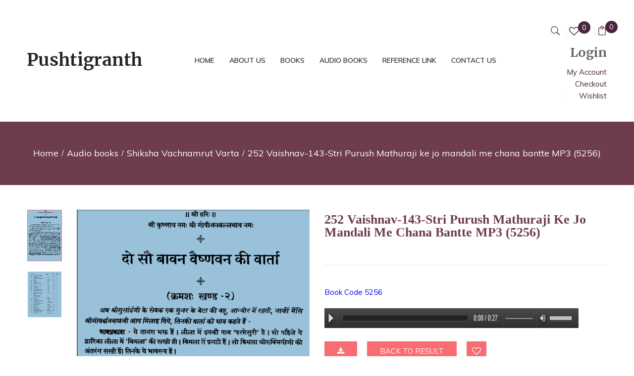

--- FILE ---
content_type: text/html; charset=UTF-8
request_url: https://pushtigranth.com/product/audio-book-256/
body_size: 16518
content:
<!DOCTYPE html>
<html lang="en-US">
<!--<![endif]-->
<head>
	<meta charset="UTF-8">
	<meta name="viewport" content="width=device-width">
	<link rel="profile" href="//gmpg.org/xfn/11">
					<script>document.documentElement.className = document.documentElement.className + ' yes-js js_active js'</script>
				<title>252 Vaishnav-143-Stri Purush Mathuraji ke jo mandali me chana bantte MP3 (5256) &#8211; Pushtigranth</title>
<meta name='robots' content='max-image-preview:large' />
<link rel='dns-prefetch' href='//static.addtoany.com' />
<link rel='dns-prefetch' href='//fonts.googleapis.com' />
<link rel='dns-prefetch' href='//s.w.org' />
<link rel="alternate" type="application/rss+xml" title="Pushtigranth &raquo; Feed" href="https://pushtigranth.com/feed/" />
<link rel="alternate" type="application/rss+xml" title="Pushtigranth &raquo; Comments Feed" href="https://pushtigranth.com/comments/feed/" />
		<script type="text/javascript">
			window._wpemojiSettings = {"baseUrl":"https:\/\/s.w.org\/images\/core\/emoji\/13.0.1\/72x72\/","ext":".png","svgUrl":"https:\/\/s.w.org\/images\/core\/emoji\/13.0.1\/svg\/","svgExt":".svg","source":{"concatemoji":"https:\/\/pushtigranth.com\/wp-includes\/js\/wp-emoji-release.min.js?ver=5.7.14"}};
			!function(e,a,t){var n,r,o,i=a.createElement("canvas"),p=i.getContext&&i.getContext("2d");function s(e,t){var a=String.fromCharCode;p.clearRect(0,0,i.width,i.height),p.fillText(a.apply(this,e),0,0);e=i.toDataURL();return p.clearRect(0,0,i.width,i.height),p.fillText(a.apply(this,t),0,0),e===i.toDataURL()}function c(e){var t=a.createElement("script");t.src=e,t.defer=t.type="text/javascript",a.getElementsByTagName("head")[0].appendChild(t)}for(o=Array("flag","emoji"),t.supports={everything:!0,everythingExceptFlag:!0},r=0;r<o.length;r++)t.supports[o[r]]=function(e){if(!p||!p.fillText)return!1;switch(p.textBaseline="top",p.font="600 32px Arial",e){case"flag":return s([127987,65039,8205,9895,65039],[127987,65039,8203,9895,65039])?!1:!s([55356,56826,55356,56819],[55356,56826,8203,55356,56819])&&!s([55356,57332,56128,56423,56128,56418,56128,56421,56128,56430,56128,56423,56128,56447],[55356,57332,8203,56128,56423,8203,56128,56418,8203,56128,56421,8203,56128,56430,8203,56128,56423,8203,56128,56447]);case"emoji":return!s([55357,56424,8205,55356,57212],[55357,56424,8203,55356,57212])}return!1}(o[r]),t.supports.everything=t.supports.everything&&t.supports[o[r]],"flag"!==o[r]&&(t.supports.everythingExceptFlag=t.supports.everythingExceptFlag&&t.supports[o[r]]);t.supports.everythingExceptFlag=t.supports.everythingExceptFlag&&!t.supports.flag,t.DOMReady=!1,t.readyCallback=function(){t.DOMReady=!0},t.supports.everything||(n=function(){t.readyCallback()},a.addEventListener?(a.addEventListener("DOMContentLoaded",n,!1),e.addEventListener("load",n,!1)):(e.attachEvent("onload",n),a.attachEvent("onreadystatechange",function(){"complete"===a.readyState&&t.readyCallback()})),(n=t.source||{}).concatemoji?c(n.concatemoji):n.wpemoji&&n.twemoji&&(c(n.twemoji),c(n.wpemoji)))}(window,document,window._wpemojiSettings);
		</script>
		<style type="text/css">
img.wp-smiley,
img.emoji {
	display: inline !important;
	border: none !important;
	box-shadow: none !important;
	height: 1em !important;
	width: 1em !important;
	margin: 0 .07em !important;
	vertical-align: -0.1em !important;
	background: none !important;
	padding: 0 !important;
}
</style>
	<link rel='stylesheet' id='media_engine_styles-css'  href='https://pushtigranth.com/wp-content/plugins/alex-player/media-engine.css?ver=1.35' type='text/css' media='all' />
<link rel='stylesheet' id='wp-block-library-css'  href='https://pushtigranth.com/wp-includes/css/dist/block-library/style.min.css?ver=5.7.14' type='text/css' media='all' />
<link rel='stylesheet' id='wc-block-vendors-style-css'  href='https://pushtigranth.com/wp-content/plugins/woocommerce/packages/woocommerce-blocks/build/vendors-style.css?ver=4.9.1' type='text/css' media='all' />
<link rel='stylesheet' id='wc-block-style-css'  href='https://pushtigranth.com/wp-content/plugins/woocommerce/packages/woocommerce-blocks/build/style.css?ver=4.9.1' type='text/css' media='all' />
<link rel='stylesheet' id='jquery-selectBox-css'  href='https://pushtigranth.com/wp-content/plugins/yith-woocommerce-wishlist/assets/css/jquery.selectBox.css?ver=1.2.0' type='text/css' media='all' />
<link rel='stylesheet' id='yith-wcwl-font-awesome-css'  href='https://pushtigranth.com/wp-content/plugins/yith-woocommerce-wishlist/assets/css/font-awesome.css?ver=4.7.0' type='text/css' media='all' />
<link rel='stylesheet' id='yith-wcwl-main-css'  href='https://pushtigranth.com/wp-content/plugins/yith-woocommerce-wishlist/assets/css/style.css?ver=3.0.22' type='text/css' media='all' />
<style id='yith-wcwl-main-inline-css' type='text/css'>
.yith-wcwl-share li a{color: #FFFFFF;}.yith-wcwl-share li a:hover{color: #FFFFFF;}.yith-wcwl-share a.facebook{background: #39599E; background-color: #39599E;}.yith-wcwl-share a.facebook:hover{background: #39599E; background-color: #39599E;}.yith-wcwl-share a.twitter{background: #45AFE2; background-color: #45AFE2;}.yith-wcwl-share a.twitter:hover{background: #39599E; background-color: #39599E;}.yith-wcwl-share a.pinterest{background: #AB2E31; background-color: #AB2E31;}.yith-wcwl-share a.pinterest:hover{background: #39599E; background-color: #39599E;}.yith-wcwl-share a.email{background: #FBB102; background-color: #FBB102;}.yith-wcwl-share a.email:hover{background: #39599E; background-color: #39599E;}.yith-wcwl-share a.whatsapp{background: #00A901; background-color: #00A901;}.yith-wcwl-share a.whatsapp:hover{background: #39599E; background-color: #39599E;}
</style>
<link rel='stylesheet' id='a2cp-block-css'  href='https://pushtigranth.com/wp-content/plugins/enhanced-ajax-add-to-cart-for-woocommerce/blocks/common/assets/css/style.css?ver=1623937591' type='text/css' media='all' />
<link rel='stylesheet' id='contact-form-7-css'  href='https://pushtigranth.com/wp-content/plugins/contact-form-7/includes/css/styles.css?ver=5.4' type='text/css' media='all' />
<link rel='stylesheet' id='theme-my-login-css'  href='https://pushtigranth.com/wp-content/plugins/theme-my-login/assets/styles/theme-my-login.min.css?ver=7.1.3' type='text/css' media='all' />
<link rel='stylesheet' id='woof-css'  href='https://pushtigranth.com/wp-content/plugins/woocommerce-products-filter/css/front.css?ver=1.3.2' type='text/css' media='all' />
<style id='woof-inline-css' type='text/css'>

.woof_products_top_panel li span, .woof_products_top_panel2 li span{background: url(https://pushtigranth.com/wp-content/plugins/woocommerce-products-filter/img/delete.png);background-size: 14px 14px;background-repeat: no-repeat;background-position: right;}
.woof_edit_view{
                    display: none;
                }

</style>
<link rel='stylesheet' id='chosen-drop-down-css'  href='https://pushtigranth.com/wp-content/plugins/woocommerce-products-filter/js/chosen/chosen.min.css?ver=1.3.2' type='text/css' media='all' />
<link rel='stylesheet' id='icheck-jquery-color-css'  href='https://pushtigranth.com/wp-content/plugins/woocommerce-products-filter/js/icheck/skins/square/pink.css?ver=1.3.2' type='text/css' media='all' />
<link rel='stylesheet' id='woof_by_author_html_items-css'  href='https://pushtigranth.com/wp-content/plugins/woocommerce-products-filter/ext/by_author/css/by_author.css?ver=1.3.2' type='text/css' media='all' />
<style id='woocommerce-inline-inline-css' type='text/css'>
.woocommerce form .form-row .required { visibility: visible; }
</style>
<link rel='stylesheet' id='woocommerce_prettyPhoto_css-css'  href='//pushtigranth.com/wp-content/plugins/woocommerce/assets/css/prettyPhoto.css?ver=3.1.6' type='text/css' media='all' />
<style id='bootin-inline-inline-css' type='text/css'>
.vc_custom_1551154168222{padding-top: 0px !important;}
</style>
<link rel='stylesheet' id='bootin-fonts-css'  href='https://fonts.googleapis.com/css?family=Muli%3A300%2C300i%2C400%2C400i%2C600%2C600i%2C700%2C700i%7CMerriweather%3A300%2C300i%2C400%2C400i%2C700%2C700i%2C900%2C900i%7COpen%2BSans&#038;subset=latin%2Clatin-ext' type='text/css' media='all' />
<link rel='stylesheet' id='bootin-style-css'  href='https://pushtigranth.com/wp-content/themes/bootin-child/style.css?ver=5.7.14' type='text/css' media='all' />
<!--[if lt IE 9]>
<link rel='stylesheet' id='bootin-ie-css'  href='https://pushtigranth.com/wp-content/themes/bootin/css/ie.css?ver=20131205' type='text/css' media='all' />
<![endif]-->
<link rel='stylesheet' id='bootstrap-css'  href='https://pushtigranth.com/wp-content/themes/bootin/css/bootstrap.css?ver=5.7.14' type='text/css' media='all' />
<link rel='stylesheet' id='fancybox-css'  href='https://pushtigranth.com/wp-content/themes/bootin/css/jquery.fancybox.css' type='text/css' media='all' />
<link rel='stylesheet' id='mmenu-all-css'  href='https://pushtigranth.com/wp-content/themes/bootin/css/jquery.mmenu.all.css?ver=5.7.14' type='text/css' media='all' />
<link rel='stylesheet' id='slick-css'  href='https://pushtigranth.com/wp-content/themes/bootin/css/slick/slick.css' type='text/css' media='all' />
<link rel='stylesheet' id='font-awesome-css'  href='https://pushtigranth.com/wp-content/plugins/js_composer/assets/lib/bower/font-awesome/css/font-awesome.min.css?ver=6.0.5' type='text/css' media='all' />
<style id='font-awesome-inline-css' type='text/css'>
[data-font="FontAwesome"]:before {font-family: 'FontAwesome' !important;content: attr(data-icon) !important;speak: none !important;font-weight: normal !important;font-variant: normal !important;text-transform: none !important;line-height: 1 !important;font-style: normal !important;-webkit-font-smoothing: antialiased !important;-moz-osx-font-smoothing: grayscale !important;}
</style>
<link rel='stylesheet' id='materia-css'  href='https://pushtigranth.com/wp-content/themes/bootin/css/materia.css?ver=5.7.14' type='text/css' media='all' />
<link rel='stylesheet' id='elegant-css'  href='https://pushtigranth.com/wp-content/themes/bootin/css/elegant.css?ver=5.7.14' type='text/css' media='all' />
<link rel='stylesheet' id='icofont-css'  href='https://pushtigranth.com/wp-content/themes/bootin/css/icofont.css?ver=5.7.14' type='text/css' media='all' />
<link rel='stylesheet' id='ionicons-css'  href='https://pushtigranth.com/wp-content/themes/bootin/css/ionicons.css?ver=5.7.14' type='text/css' media='all' />
<link rel='stylesheet' id='flaticon-css'  href='https://pushtigranth.com/wp-content/themes/bootin/css/flaticon.css?ver=5.7.14' type='text/css' media='all' />
<link rel='stylesheet' id='bootin-style-template-css'  href='https://pushtigranth.com/wp-content/themes/bootin/css/template.css?ver=5.7.14' type='text/css' media='all' />
<style id='bootin-style-template-inline-css' type='text/css'>
.product_title{font-family:	Open Sans ;font-size:	14px;font-weight:400;}
</style>
<link rel='stylesheet' id='tawcvs-frontend-css'  href='https://pushtigranth.com/wp-content/plugins/variation-swatches-for-woocommerce/assets/css/frontend.css?ver=20200222' type='text/css' media='all' />
<!--[if lt IE 9]>
<link rel='stylesheet' id='vc_lte_ie9-css'  href='https://pushtigranth.com/wp-content/plugins/js_composer/assets/css/vc_lte_ie9.min.css?ver=6.0.5' type='text/css' media='screen' />
<![endif]-->
<link rel='stylesheet' id='addtoany-css'  href='https://pushtigranth.com/wp-content/plugins/add-to-any/addtoany.min.css?ver=1.16' type='text/css' media='all' />
<link rel='stylesheet' id='styles-child-css'  href='https://pushtigranth.com/wp-content/themes/bootin-child/style.css?ver=5.7.14' type='text/css' media='all' />
<script type="text/template" id="tmpl-variation-template">
	<div class="woocommerce-variation-description">{{{ data.variation.variation_description }}}</div>
	<div class="woocommerce-variation-price">{{{ data.variation.price_html }}}</div>
	<div class="woocommerce-variation-availability">{{{ data.variation.availability_html }}}</div>
</script>
<script type="text/template" id="tmpl-unavailable-variation-template">
	<p>Sorry, this product is unavailable. Please choose a different combination.</p>
</script>
<script type='text/javascript' src='https://pushtigranth.com/wp-includes/js/jquery/jquery.min.js?ver=3.5.1' id='jquery-core-js'></script>
<script type='text/javascript' src='https://pushtigranth.com/wp-includes/js/jquery/jquery-migrate.min.js?ver=3.3.2' id='jquery-migrate-js'></script>
<script type='text/javascript' src='https://pushtigranth.com/wp-content/plugins/alex-player/media-engine.js?ver=1.35' id='media_engine_script-js'></script>
<script type='text/javascript' src='https://pushtigranth.com/wp-content/plugins/alex-player/alex-player.js?ver=1.35' id='alex_player_script-js'></script>
<script type='text/javascript' id='addtoany-core-js-before'>
window.a2a_config=window.a2a_config||{};a2a_config.callbacks=[];a2a_config.overlays=[];a2a_config.templates={};
</script>
<script type='text/javascript' async src='https://static.addtoany.com/menu/page.js' id='addtoany-core-js'></script>
<script type='text/javascript' async src='https://pushtigranth.com/wp-content/plugins/add-to-any/addtoany.min.js?ver=1.1' id='addtoany-jquery-js'></script>
<script type='text/javascript' src='https://pushtigranth.com/wp-content/plugins/woocommerce/assets/js/jquery-blockui/jquery.blockUI.min.js?ver=2.70' id='jquery-blockui-js'></script>
<script type='text/javascript' id='wc-add-to-cart-js-extra'>
/* <![CDATA[ */
var wc_add_to_cart_params = {"ajax_url":"\/wp-admin\/admin-ajax.php","wc_ajax_url":"\/?wc-ajax=%%endpoint%%","i18n_view_cart":"View cart","cart_url":"https:\/\/pushtigranth.com\/cart\/","is_cart":"","cart_redirect_after_add":"no"};
/* ]]> */
</script>
<script type='text/javascript' src='https://pushtigranth.com/wp-content/plugins/woocommerce/assets/js/frontend/add-to-cart.min.js?ver=5.3.3' id='wc-add-to-cart-js'></script>
<script type='text/javascript' id='wt-social-login-js-extra'>
/* <![CDATA[ */
var wt_sl_login_unlink = {"sl_login_unlink":"https:\/\/pushtigranth.com\/wp-admin\/admin-ajax.php","wt_nonce":"3d2ebba183"};
/* ]]> */
</script>
<script type='text/javascript' src='https://pushtigranth.com/wp-content/plugins/wt-social-login/public/js/wt-social-login-public.js?ver=1.0.8' id='wt-social-login-js'></script>
<script type='text/javascript' src='https://pushtigranth.com/wp-content/plugins/js_composer/assets/js/vendors/woocommerce-add-to-cart.js?ver=6.0.5' id='vc_woocommerce-add-to-cart-js-js'></script>
<link rel="https://api.w.org/" href="https://pushtigranth.com/wp-json/" /><link rel="alternate" type="application/json" href="https://pushtigranth.com/wp-json/wp/v2/product/5256" /><link rel="EditURI" type="application/rsd+xml" title="RSD" href="https://pushtigranth.com/xmlrpc.php?rsd" />
<link rel="wlwmanifest" type="application/wlwmanifest+xml" href="https://pushtigranth.com/wp-includes/wlwmanifest.xml" /> 
<meta name="generator" content="WordPress 5.7.14" />
<meta name="generator" content="WooCommerce 5.3.3" />
<link rel="canonical" href="https://pushtigranth.com/product/audio-book-256/" />
<link rel='shortlink' href='https://pushtigranth.com/?p=5256' />
<link rel="alternate" type="application/json+oembed" href="https://pushtigranth.com/wp-json/oembed/1.0/embed?url=https%3A%2F%2Fpushtigranth.com%2Fproduct%2Faudio-book-256%2F" />
<link rel="alternate" type="text/xml+oembed" href="https://pushtigranth.com/wp-json/oembed/1.0/embed?url=https%3A%2F%2Fpushtigranth.com%2Fproduct%2Faudio-book-256%2F&#038;format=xml" />
<meta name="generator" content="Redux 4.3.12" />	<noscript><style>.woocommerce-product-gallery{ opacity: 1 !important; }</style></noscript>
	<meta name="generator" content="Powered by WPBakery Page Builder - drag and drop page builder for WordPress."/>
<link rel="icon" href="https://pushtigranth.com/wp-content/uploads/ic_launcher.png" sizes="32x32" />
<link rel="icon" href="https://pushtigranth.com/wp-content/uploads/ic_launcher.png" sizes="192x192" />
<link rel="apple-touch-icon" href="https://pushtigranth.com/wp-content/uploads/ic_launcher.png" />
<meta name="msapplication-TileImage" content="https://pushtigranth.com/wp-content/uploads/ic_launcher.png" />
		<style type="text/css" id="wp-custom-css">
			


.summary.entry-summary .yith-wcwl-add-to-wishlist {
    display: none;
}

.button_single .yith-wcwl-add-to-wishlist{
    display: block!important;
}

#bwp-footer .contact-footer .wpb_wrapper ul:before {
    top: 0px !important;
}
		</style>
		<noscript><style> .wpb_animate_when_almost_visible { opacity: 1; }</style></noscript>	<!-- Global site tag (gtag.js) - Google Analytics -->
<script async src="https://www.googletagmanager.com/gtag/js?id=UA-144813130-1"></script>
<script>
  window.dataLayer = window.dataLayer || [];
  function gtag(){dataLayer.push(arguments);}
  gtag('js', new Date());

  gtag('config', 'UA-144813130-1');
</script>
</head>
<body data-rsssl=1 class="product-template-default single single-product postid-5256 theme-bootin woocommerce woocommerce-page woocommerce-no-js audio-book-256 banners-effect-6 box-layout wpb-js-composer js-comp-ver-6.0.5 vc_responsive">
<div id='page' class="hfeed page-wrapper">
				
	<h1 class="bwp-title hide"><a href="https://pushtigranth.com/" rel="home">Pushtigranth</a></h1>
	<header id='bwp-header' class="bwp-header header-v2">
		<div class='header-wrapper'>
			<div class="header-top">
				<div class="container">
					<div class="row">
						<div class="col-lg-3 col-md-2 col-sm-12 col-xs-12 header-left">
							
		<div class="wpbingoLogo">
			<a  href="https://pushtigranth.com/">
				
					<img src="https://pushtigranth.com/wp-content/uploads/2020/03/Pushtigranth.png" alt="Pushtigranth"/>
				
			</a>
		</div> 
	
						</div>
						
							<div class="col-lg-7 col-md-7 col-sm-4 col-xs-2 header-center">
								<div class='header-content' data-sticky_header="0">
									<div class="header-wpbingo-menu-left row">
										<div class="col-lg-12 col-md-12 col-sm-12 col-xs-12 header-menu">
											<div class="wpbingo-menu-mobile">
												<div class="wpbingo-menu-wrapper">
			<div class="megamenu">
				<nav class="navbar-default">
					<div class="navbar-header">
						<button type="button" id="show-megamenu"  class="navbar-toggle">
							<span>Menu</span>
						</button>
					</div>
					<div  class="bwp-navigation primary-navigation navbar-mega">
						<div class="float-menu">
<nav id="main-navigation" class="std-menu clearfix">
<div class="menu-main-menu-container"><ul id="menu-main-menu" class="menu"><li  class="level-0 menu-item-8133      menu-item menu-item-type-post_type menu-item-object-page  std-menu      " ><a href="https://pushtigranth.com/home-1/"><span class="menu-item-text">Home</span></a></li>
<li  class="level-0 menu-item-8156      menu-item menu-item-type-post_type menu-item-object-page  std-menu      " ><a href="https://pushtigranth.com/about/"><span class="menu-item-text">About Us</span></a></li>
<li  class="level-0 menu-item-16473      menu-item menu-item-type-custom menu-item-object-custom  std-menu      " ><a href="https://pushtigranth.com/product-category/books/"><span class="menu-item-text">Books</span></a></li>
<li  class="level-0 menu-item-16459      menu-item menu-item-type-custom menu-item-object-custom  std-menu      " ><a href="https://pushtigranth.com/product-category/audio/"><span class="menu-item-text">Audio Books</span></a></li>
<li  class="level-0 menu-item-8195      menu-item menu-item-type-post_type menu-item-object-page  std-menu      " ><a href="https://pushtigranth.com/sample-page-2/"><span class="menu-item-text">Reference Link</span></a></li>
<li  class="level-0 menu-item-8139      menu-item menu-item-type-post_type menu-item-object-page  std-menu      " ><a href="https://pushtigranth.com/contact/"><span class="menu-item-text">Contact Us</span></a></li>
</ul></div></nav>

</div>

					</div>
				</nav> 
			</div>       
		</div>
											</div>
										</div>
									</div>
								</div>
							</div>
							<div class="col-lg-2 col-md-3 col-sm-8 col-xs-10 header-right">
								<!-- Begin Search -->
								
								<div class="search-box">
									<div class="search-toggle"><i class="icon_search"></i></div>
								</div>
								
								<!-- End Search -->
								
								<div class="wishlist-box ">
									<a href="https://pushtigranth.com/wishlist/"><i class="fa fa-heart-o"></i>My wishlist</a>
									<span class="count-wishlist">0</span>
								</div>
								
								
								<div class="bootin-topcart">
									
<div id="cart" class="dropdown mini-cart top-cart">
	<a class="dropdown-toggle cart-icon" data-toggle="dropdown" data-hover="dropdown" data-delay="0" href="#" title="View your shopping cart">
		<i class="icon_bag_alt"></i>
		<span class="mini-cart-items"><span class="items-class"> My cart: </span>0 <span class="text-cart-items">Items</span></span>
		<span class="text-price-cart"><span class="woocommerce-Price-amount amount"><bdi><span class="woocommerce-Price-currencySymbol">&#8377;</span>0.00</bdi></span></span>
    </a>
	<div class="cart-popup">
		


<div class="cart-icon-big"></div>
<ul class="cart_list product_list_widget ">
	
		<li class="empty">No products in the cart.</li>
	
</ul><!-- end product list -->



	</div>
</div>
								</div>
								
								
								<div class="block-top-link">
									<aside id="nav_menu-1" class="widget widget_nav_menu"><h3 class="widget-title">Login</h3><div class="menu-top-menu-container"><ul id="menu-top-menu" class="menu"><li id="menu-item-8120" class="menu-item menu-item-type-post_type menu-item-object-page menu-item-8120"><a href="https://pushtigranth.com/my-account-2/">My Account</a></li>
<li id="menu-item-8121" class="menu-item menu-item-type-post_type menu-item-object-page menu-item-8121"><a href="https://pushtigranth.com/checkout-2/">Checkout</a></li>
<li id="menu-item-8122" class="menu-item menu-item-type-post_type menu-item-object-page menu-item-8122"><a href="https://pushtigranth.com/wishlist-2/">Wishlist</a></li>
</ul></div></aside>
								</div>
								
							
							
							</div>
						
					</div>
				</div>
			</div>
		</div><!-- End header-wrapper -->
	</header><!-- End #bwp-header -->	<div id="bwp-main" class="bwp-main">

		<div class="page-title bwp-title empty-image" >
			<div class="container" >
				
				
				
					<div class="breadcrumb" itemprop="breadcrumb"><a href="https://pushtigranth.com">Home</a><span class="delimiter"></span><a href="https://pushtigranth.com/product-category/audio/">Audio books</a><span class="delimiter"></span><a href="https://pushtigranth.com/product-category/audio/shiksha-vachnamrut-varta-audio/">Shiksha Vachnamrut Varta</a><span class="delimiter"></span>252 Vaishnav-143-Stri Purush Mathuraji ke jo mandali me chana bantte MP3 (5256)</div>			
				
			</div><!-- .container -->
		</div><!-- Page Title -->
	

<div id="primary" class="content-area"><main id="main" class="site-main" role="main">
<div class="container clearfix top_latest_content related-add-to-cart-styling">
	<div class="contents-detail">
		<div class="main-single-product row">
						
			<div class="col-lg-12 col-md-12 col-sm-12 col-xs-12 ">
				
					<div class="woocommerce-notices-wrapper"></div>
<div id="product-5256" class="post-5256 product type-product status-publish has-post-thumbnail product_cat-shiksha-vachnamrut-varta-audio product_tag-hindi first instock downloadable virtual sold-individually purchasable product-type-simple">
	<div class="row">
		<div class="bwp-single-product zoom"
			data-product_layout_thumb 	= 	"zoom" 
			data-zoom_scroll 			=	"true" 
			data-zoom_contain_lens 		=	"true" 
			data-zoomtype 				=	"lens" 
			data-lenssize 				= 	"150" 
			data-lensshape 				= 	"round" 
			data-lensborder 			= 	"2"
			data-bordersize 			= 	"2"
			data-bordercolour 			= 	"#f86d72"
			data-popup 					= 	"true">	
			<div class="bwp-single-image col-md-6 col-sm-12 col-xs-12">
				
<div class="images vertical">
	<figure class="woocommerce-product-gallery woocommerce-product-gallery--with-images images">
		<div class="row">
			
				<div class="col-sm-2">
				
	<div id="image-thumbnail" class="image-thumbnail slick-carousel"  data-columns4="3" data-columns3="3" data-columns2="3" data-columns1="3" data-columns="3" data-nav="true" data-vertical=&quot;true&quot; data-verticalswiping=&quot;true&quot;>
	
			<div class="img-thumbnail"> 
			<a href="https://pushtigranth.com/wp-content/uploads/1987-A-P-2-1.png"   data-image="https://pushtigranth.com/wp-content/uploads/1987-A-P-2-1.png" class="img-thumbnail first active" title=""><img width="300" height="450" src="https://pushtigranth.com/wp-content/uploads/1987-A-P-2-1-300x450.png" class="attachment-shop_catalog size-shop_catalog" alt="1987-A-P-2 -1" loading="lazy" title="1987-A-P-2 -1" data-zoom-image="https://pushtigranth.com/wp-content/uploads/1987-A-P-2-1.png" srcset="https://pushtigranth.com/wp-content/uploads/1987-A-P-2-1-300x450.png 300w, https://pushtigranth.com/wp-content/uploads/1987-A-P-2-1-380x570.png 380w, https://pushtigranth.com/wp-content/uploads/1987-A-P-2-1.png 518w" sizes="(max-width: 300px) 100vw, 300px" /></a>
			</div> 
			
			<div class="img-thumbnail"> 
			<a href="https://pushtigranth.com/wp-content/uploads/1987-A-P-2-2-V-155.png"   data-image="https://pushtigranth.com/wp-content/uploads/1987-A-P-2-2-V-155.png" class="img-thumbnail" title=""><img width="300" height="408" src="https://pushtigranth.com/wp-content/uploads/1987-A-P-2-2-V-155-300x408.png" class="attachment-shop_catalog size-shop_catalog" alt="1987-A-P-2, 2 V-155" loading="lazy" title="1987-A-P-2, 2 V-155" data-zoom-image="https://pushtigranth.com/wp-content/uploads/1987-A-P-2-2-V-155.png" srcset="https://pushtigranth.com/wp-content/uploads/1987-A-P-2-2-V-155-300x408.png 300w, https://pushtigranth.com/wp-content/uploads/1987-A-P-2-2-V-155-390x530.png 390w, https://pushtigranth.com/wp-content/uploads/1987-A-P-2-2-V-155.png 596w" sizes="(max-width: 300px) 100vw, 300px" /></a>
			</div> 
			
	</div>
	
				</div>
			
			<div class="col-sm-10">
				<div class="image-additional text-center">
				

				<div data-thumb="https://pushtigranth.com/wp-content/uploads/1987-A-P-2-1.png" class="woocommerce-product-gallery__image"><a href="https://pushtigranth.com/wp-content/uploads/1987-A-P-2-1.png"><img width="518" height="777" src="https://pushtigranth.com/wp-content/uploads/1987-A-P-2-1.png" class="attachment-shop_single size-shop_single wp-post-image" alt="" loading="lazy" id="image" title="" data-src="https://pushtigranth.com/wp-content/uploads/1987-A-P-2-1.png" data-large_image="https://pushtigranth.com/wp-content/uploads/1987-A-P-2-1.png" data-large_image_width="518" data-large_image_height="777" srcset="https://pushtigranth.com/wp-content/uploads/1987-A-P-2-1.png 518w, https://pushtigranth.com/wp-content/uploads/1987-A-P-2-1-380x570.png 380w, https://pushtigranth.com/wp-content/uploads/1987-A-P-2-1-300x450.png 300w" sizes="(max-width: 518px) 100vw, 518px" /></a></div>
				</div>
			</div>
				
		</div>
	</figure>
</div>
			</div>
			<div class="bwp-single-info col-md-6 col-sm-12 col-xs-12 ">
				<div class="summary entry-summary">
				
<h1 itemprop="name" class="product_title entry-title">252 Vaishnav-143-Stri Purush Mathuraji ke jo mandali me chana bantte MP3 (5256)</h1><p class="price"></p>

			<div class="product-stock in-stock">
				<span class="stock-icon"><i class="fa fa-check-circle"></i></span><span>In Stock</span>
			</div>
		
	
<div itemprop="description" class="description">
	<p><span style="color: #0000ff;">Book Code 5256</span></p>

</div>






    

    <form class="cart" method="post" enctype='multipart/form-data'>
        

        
<a href='https://pushtigranth.com/my-account-2/'><img src='https://pushtigranth.com/wp-content/uploads/audio-desktop.png' class='audio-width destop-width'></a><a href='https://pushtigranth.com/my-account-2/'><img src='https://pushtigranth.com/wp-content/uploads/audio.png' class='audio-width mobile-width'></a><a href="https://pushtigranth.com/my-account-2/" class="single_add_to_cart_button button     
    alt"><i class="fa fa-download"></i></a>
         
 
 
<script>
 var links = ["https:\/\/pushtigranth.com\/wp-content\/uploads\/252-Vaishnav-143-Stri-Purush-Mathuraji-ke-jo-mandali-me-chana-bantte-MP3-5256-1.mp3"];

function downloadAll(urls) {
  var link = document.createElement('a');

   

  for (var i = 0; i < urls.length; i++) {
       
 
 var filename = new URL(urls[i]).pathname.split('/').pop();
 
      link.setAttribute('download',filename);
  link.style.display = 'none';

  document.body.appendChild(link);
    link.setAttribute('href', urls[i]);
    link.click();
  }

  document.body.removeChild(link);
}



 function NewTab() {
     
     let myArray = ["https:\/\/pushtigranth.com\/wp-content\/uploads\/252-Vaishnav-143-Stri-Purush-Mathuraji-ke-jo-mandali-me-chana-bantte-MP3-5256-1.mp3"];
for(let i = 0; i < myArray.length; i++){ 
            window.open(
              myArray[i], "_blank");
        }
 }
</script>
 

         <button type="button" class="single_add_to_cart_button button alt" onclick="history.back();">Back to result </button> <div class="button_single">
<div class="yith-wcwl-add-to-wishlist add-to-wishlist-5256  wishlist-fragment on-first-load" data-fragment-ref="5256" data-fragment-options="{&quot;base_url&quot;:&quot;&quot;,&quot;in_default_wishlist&quot;:false,&quot;is_single&quot;:true,&quot;show_exists&quot;:false,&quot;product_id&quot;:5256,&quot;parent_product_id&quot;:5256,&quot;product_type&quot;:&quot;simple&quot;,&quot;show_view&quot;:true,&quot;browse_wishlist_text&quot;:&quot;Browse wishlist&quot;,&quot;already_in_wishslist_text&quot;:&quot;The product is already in your wishlist!&quot;,&quot;product_added_text&quot;:&quot;Product added!&quot;,&quot;heading_icon&quot;:&quot;fa-heart-o&quot;,&quot;available_multi_wishlist&quot;:false,&quot;disable_wishlist&quot;:false,&quot;show_count&quot;:false,&quot;ajax_loading&quot;:false,&quot;loop_position&quot;:&quot;after_add_to_cart&quot;,&quot;item&quot;:&quot;add_to_wishlist&quot;}">
			
			<!-- ADD TO WISHLIST -->
			
<div class="yith-wcwl-add-button">
	<a href="?add_to_wishlist=5256" rel="nofollow" data-product-id="5256" data-product-type="simple" data-original-product-id="5256" class="add_to_wishlist single_add_to_wishlist" data-title="Add to wishlist">
		<i class="yith-wcwl-icon fa fa-heart-o"></i>		<span>Add to wishlist</span>
	</a>
</div>

			<!-- COUNT TEXT -->
			
			</div>
</div>
    </form>
   
 
    


<div class="yith-wcwl-add-to-wishlist add-to-wishlist-5256  wishlist-fragment on-first-load" data-fragment-ref="5256" data-fragment-options="{&quot;base_url&quot;:&quot;&quot;,&quot;in_default_wishlist&quot;:false,&quot;is_single&quot;:true,&quot;show_exists&quot;:false,&quot;product_id&quot;:5256,&quot;parent_product_id&quot;:5256,&quot;product_type&quot;:&quot;simple&quot;,&quot;show_view&quot;:true,&quot;browse_wishlist_text&quot;:&quot;Browse wishlist&quot;,&quot;already_in_wishslist_text&quot;:&quot;The product is already in your wishlist!&quot;,&quot;product_added_text&quot;:&quot;Product added!&quot;,&quot;heading_icon&quot;:&quot;fa-heart-o&quot;,&quot;available_multi_wishlist&quot;:false,&quot;disable_wishlist&quot;:false,&quot;show_count&quot;:false,&quot;ajax_loading&quot;:false,&quot;loop_position&quot;:&quot;after_add_to_cart&quot;,&quot;item&quot;:&quot;add_to_wishlist&quot;}">
			
			<!-- ADD TO WISHLIST -->
			
<div class="yith-wcwl-add-button">
	<a href="?add_to_wishlist=5256" rel="nofollow" data-product-id="5256" data-product-type="simple" data-original-product-id="5256" class="add_to_wishlist single_add_to_wishlist" data-title="Add to wishlist">
		<i class="yith-wcwl-icon fa fa-heart-o"></i>		<span>Add to wishlist</span>
	</a>
</div>

			<!-- COUNT TEXT -->
			
			</div>
<div class="product_meta">

	
	
	<span class="posted_in">Category: <a href="https://pushtigranth.com/product-category/audio/shiksha-vachnamrut-varta-audio/" rel="tag">Shiksha Vachnamrut Varta</a></span>
	<span class="tagged_as">Tag: <a href="https://pushtigranth.com/product-tag/hindi/" rel="tag">Hindi</a></span>
	
</div>
<div class="a2a_kit a2a_kit_size_32 addtoany_list" data-a2a-url="https://pushtigranth.com/product/audio-book-256/" data-a2a-title="252 Vaishnav-143-Stri Purush Mathuraji ke jo mandali me chana bantte MP3 (5256)"><a class="a2a_button_facebook" href="https://www.addtoany.com/add_to/facebook?linkurl=https%3A%2F%2Fpushtigranth.com%2Fproduct%2Faudio-book-256%2F&amp;linkname=252%20Vaishnav-143-Stri%20Purush%20Mathuraji%20ke%20jo%20mandali%20me%20chana%20bantte%20MP3%20%285256%29" title="Facebook" rel="nofollow noopener" target="_blank"></a><a class="a2a_button_twitter" href="https://www.addtoany.com/add_to/twitter?linkurl=https%3A%2F%2Fpushtigranth.com%2Fproduct%2Faudio-book-256%2F&amp;linkname=252%20Vaishnav-143-Stri%20Purush%20Mathuraji%20ke%20jo%20mandali%20me%20chana%20bantte%20MP3%20%285256%29" title="Twitter" rel="nofollow noopener" target="_blank"></a><a class="a2a_button_whatsapp" href="https://www.addtoany.com/add_to/whatsapp?linkurl=https%3A%2F%2Fpushtigranth.com%2Fproduct%2Faudio-book-256%2F&amp;linkname=252%20Vaishnav-143-Stri%20Purush%20Mathuraji%20ke%20jo%20mandali%20me%20chana%20bantte%20MP3%20%285256%29" title="WhatsApp" rel="nofollow noopener" target="_blank"></a></div>
				</div><!-- .summary -->
			</div>
		</div>
	</div>
	<div class="clearfix"></div>
		
	<div class="woocommerce-tabs wc-tabs-wrapper">
		<ul class="tabs wc-tabs" role="tablist">
							<li class="description_tab" id="tab-title-description" role="tab" aria-controls="tab-description">
					<a href="#tab-description">
						Description					</a>
				</li>
					</ul>
					<div class="woocommerce-Tabs-panel woocommerce-Tabs-panel--description panel entry-content wc-tab" id="tab-description" role="tabpanel" aria-labelledby="tab-title-description">
				
<p>Audio Book</p>
			</div>
		
			</div>


		<div class="related">
			<div class="title-block">
				<h2>Related Products</h2>
			</div>
			<div class="content-product-list">
				<div class="products-list grid slick-carousel" data-nav="true" data-columns4="1" data-columns3="2" data-columns2="2" data-columns1="4" data-columns="4">
					
						
<div class="products-entry clearfix product-wapper">

	<div class="products-thumb">
		
<div class="product-thumb-hover"><a href="https://pushtigranth.com/product/kirtan-praveshika-4-1280/" class="woocommerce-LoopProduct-link"><img width="300" height="463" src="https://pushtigranth.com/wp-content/uploads/1280-1-300x463.png" class="attachment-woocommerce_thumbnail size-woocommerce_thumbnail wp-post-image" alt="" loading="lazy" srcset="https://pushtigranth.com/wp-content/uploads/1280-1-300x463.png 300w, https://pushtigranth.com/wp-content/uploads/1280-1-369x570.png 369w, https://pushtigranth.com/wp-content/uploads/1280-1.png 450w" sizes="(max-width: 300px) 100vw, 300px" /><img width="300" height="453" src="https://pushtigranth.com/wp-content/uploads/1280-2-300x453.png" class="hover-image back" alt="" loading="lazy" srcset="https://pushtigranth.com/wp-content/uploads/1280-2-300x453.png 300w, https://pushtigranth.com/wp-content/uploads/1280-2-378x570.png 378w, https://pushtigranth.com/wp-content/uploads/1280-2.png 442w" sizes="(max-width: 300px) 100vw, 300px" /></a></div>
		<div class='product-button'>
			
		 
		 
	<button class="my-custom-add-to-cart-button" data-product-id="1280">ADD TO CART</button>
	
         
         
         
         
		 <span class="product-quickview"><a href="https://pushtigranth.com/product/kirtan-praveshika-4-1280/"  > <i class="icon_search"></i></a></span>
<div class="yith-wcwl-add-to-wishlist add-to-wishlist-1280  wishlist-fragment on-first-load" data-fragment-ref="1280" data-fragment-options="{&quot;base_url&quot;:&quot;&quot;,&quot;in_default_wishlist&quot;:false,&quot;is_single&quot;:false,&quot;show_exists&quot;:false,&quot;product_id&quot;:1280,&quot;parent_product_id&quot;:1280,&quot;product_type&quot;:&quot;simple&quot;,&quot;show_view&quot;:false,&quot;browse_wishlist_text&quot;:&quot;Browse wishlist&quot;,&quot;already_in_wishslist_text&quot;:&quot;The product is already in your wishlist!&quot;,&quot;product_added_text&quot;:&quot;Product added!&quot;,&quot;heading_icon&quot;:&quot;fa-heart-o&quot;,&quot;available_multi_wishlist&quot;:false,&quot;disable_wishlist&quot;:false,&quot;show_count&quot;:false,&quot;ajax_loading&quot;:false,&quot;loop_position&quot;:&quot;after_add_to_cart&quot;,&quot;item&quot;:&quot;add_to_wishlist&quot;}">
			
			<!-- ADD TO WISHLIST -->
			
<div class="yith-wcwl-add-button">
	<a href="?add_to_wishlist=1280" rel="nofollow" data-product-id="1280" data-product-type="simple" data-original-product-id="1280" class="add_to_wishlist single_add_to_wishlist" data-title="Add to wishlist">
		<i class="yith-wcwl-icon fa fa-heart-o"></i>		<span>Add to wishlist</span>
	</a>
</div>

			<!-- COUNT TEXT -->
			
			</div>

		</div>
	</div>
	<div class="products-content">
		<h3 class="product-title"><a href="https://pushtigranth.com/product/kirtan-praveshika-4-1280/">Kirtan Praveshika &#8211; 4 (1280)</a></h3>
		
		

	</div>
</div>
					
						
<div class="products-entry clearfix product-wapper">

	<div class="products-thumb">
		
<div class="product-thumb-hover"><a href="https://pushtigranth.com/product/shri-subodhiniji-skandh-10-rajas-fal-prakran-1043/" class="woocommerce-LoopProduct-link"><img width="300" height="363" src="https://pushtigranth.com/wp-content/uploads/1043-png-1560775596-1_crop-1-300x363.png" class="attachment-woocommerce_thumbnail size-woocommerce_thumbnail wp-post-image" alt="Shri Subodhiniji  Skandh 10  Rajas Fal Prakran (1043)" loading="lazy" srcset="https://pushtigranth.com/wp-content/uploads/1043-png-1560775596-1_crop-1-300x363.png 300w, https://pushtigranth.com/wp-content/uploads/1043-png-1560775596-1_crop-1-390x472.png 390w, https://pushtigranth.com/wp-content/uploads/1043-png-1560775596-1_crop-1.png 471w" sizes="(max-width: 300px) 100vw, 300px" /><img width="300" height="364" src="https://pushtigranth.com/wp-content/uploads/1043-1561555171-2_crop-1-300x364.png" class="hover-image back" alt="Shri Subodhiniji  Skandh 10  Rajas Fal Prakran (1043)" loading="lazy" srcset="https://pushtigranth.com/wp-content/uploads/1043-1561555171-2_crop-1-300x364.png 300w, https://pushtigranth.com/wp-content/uploads/1043-1561555171-2_crop-1-390x473.png 390w, https://pushtigranth.com/wp-content/uploads/1043-1561555171-2_crop-1.png 471w" sizes="(max-width: 300px) 100vw, 300px" /></a></div>
		<div class='product-button'>
			
		 
		 
	<button class="my-custom-add-to-cart-button" data-product-id="9494">ADD TO CART</button>
	
         
         
         
         
		 <span class="product-quickview"><a href="https://pushtigranth.com/product/shri-subodhiniji-skandh-10-rajas-fal-prakran-1043/"  > <i class="icon_search"></i></a></span>
<div class="yith-wcwl-add-to-wishlist add-to-wishlist-9494  wishlist-fragment on-first-load" data-fragment-ref="9494" data-fragment-options="{&quot;base_url&quot;:&quot;&quot;,&quot;in_default_wishlist&quot;:false,&quot;is_single&quot;:false,&quot;show_exists&quot;:false,&quot;product_id&quot;:9494,&quot;parent_product_id&quot;:9494,&quot;product_type&quot;:&quot;simple&quot;,&quot;show_view&quot;:false,&quot;browse_wishlist_text&quot;:&quot;Browse wishlist&quot;,&quot;already_in_wishslist_text&quot;:&quot;The product is already in your wishlist!&quot;,&quot;product_added_text&quot;:&quot;Product added!&quot;,&quot;heading_icon&quot;:&quot;fa-heart-o&quot;,&quot;available_multi_wishlist&quot;:false,&quot;disable_wishlist&quot;:false,&quot;show_count&quot;:false,&quot;ajax_loading&quot;:false,&quot;loop_position&quot;:&quot;after_add_to_cart&quot;,&quot;item&quot;:&quot;add_to_wishlist&quot;}">
			
			<!-- ADD TO WISHLIST -->
			
<div class="yith-wcwl-add-button">
	<a href="?add_to_wishlist=9494" rel="nofollow" data-product-id="9494" data-product-type="simple" data-original-product-id="9494" class="add_to_wishlist single_add_to_wishlist" data-title="Add to wishlist">
		<i class="yith-wcwl-icon fa fa-heart-o"></i>		<span>Add to wishlist</span>
	</a>
</div>

			<!-- COUNT TEXT -->
			
			</div>

		</div>
	</div>
	<div class="products-content">
		<h3 class="product-title"><a href="https://pushtigranth.com/product/shri-subodhiniji-skandh-10-rajas-fal-prakran-1043/">Shri Subodhiniji  Skandh 10  Rajas Fal Prakran (1043)</a></h3>
		
		

	</div>
</div>
					
						
<div class="products-entry clearfix product-wapper">

	<div class="products-thumb">
		
<div class="product-thumb-hover"><a href="https://pushtigranth.com/product/kirtan-praveshika-1-1273/" class="woocommerce-LoopProduct-link"><img width="300" height="420" src="https://pushtigranth.com/wp-content/uploads/1273-1-300x420.png" class="attachment-woocommerce_thumbnail size-woocommerce_thumbnail wp-post-image" alt="" loading="lazy" srcset="https://pushtigranth.com/wp-content/uploads/1273-1-300x420.png 300w, https://pushtigranth.com/wp-content/uploads/1273-1-390x546.png 390w, https://pushtigranth.com/wp-content/uploads/1273-1-600x840.png 600w, https://pushtigranth.com/wp-content/uploads/1273-1.png 634w" sizes="(max-width: 300px) 100vw, 300px" /><img width="300" height="423" src="https://pushtigranth.com/wp-content/uploads/1273-2-300x423.png" class="hover-image back" alt="" loading="lazy" srcset="https://pushtigranth.com/wp-content/uploads/1273-2-300x423.png 300w, https://pushtigranth.com/wp-content/uploads/1273-2-390x549.png 390w, https://pushtigranth.com/wp-content/uploads/1273-2-600x845.png 600w, https://pushtigranth.com/wp-content/uploads/1273-2.png 617w" sizes="(max-width: 300px) 100vw, 300px" /></a></div>
		<div class='product-button'>
			
		 
		 
	<button class="my-custom-add-to-cart-button" data-product-id="1273">ADD TO CART</button>
	
         
         
         
         
		 <span class="product-quickview"><a href="https://pushtigranth.com/product/kirtan-praveshika-1-1273/"  > <i class="icon_search"></i></a></span>
<div class="yith-wcwl-add-to-wishlist add-to-wishlist-1273  wishlist-fragment on-first-load" data-fragment-ref="1273" data-fragment-options="{&quot;base_url&quot;:&quot;&quot;,&quot;in_default_wishlist&quot;:false,&quot;is_single&quot;:false,&quot;show_exists&quot;:false,&quot;product_id&quot;:1273,&quot;parent_product_id&quot;:1273,&quot;product_type&quot;:&quot;simple&quot;,&quot;show_view&quot;:false,&quot;browse_wishlist_text&quot;:&quot;Browse wishlist&quot;,&quot;already_in_wishslist_text&quot;:&quot;The product is already in your wishlist!&quot;,&quot;product_added_text&quot;:&quot;Product added!&quot;,&quot;heading_icon&quot;:&quot;fa-heart-o&quot;,&quot;available_multi_wishlist&quot;:false,&quot;disable_wishlist&quot;:false,&quot;show_count&quot;:false,&quot;ajax_loading&quot;:false,&quot;loop_position&quot;:&quot;after_add_to_cart&quot;,&quot;item&quot;:&quot;add_to_wishlist&quot;}">
			
			<!-- ADD TO WISHLIST -->
			
<div class="yith-wcwl-add-button">
	<a href="?add_to_wishlist=1273" rel="nofollow" data-product-id="1273" data-product-type="simple" data-original-product-id="1273" class="add_to_wishlist single_add_to_wishlist" data-title="Add to wishlist">
		<i class="yith-wcwl-icon fa fa-heart-o"></i>		<span>Add to wishlist</span>
	</a>
</div>

			<!-- COUNT TEXT -->
			
			</div>

		</div>
	</div>
	<div class="products-content">
		<h3 class="product-title"><a href="https://pushtigranth.com/product/kirtan-praveshika-1-1273/">Kirtan Praveshika &#8211; 1  (1273)</a></h3>
		
		

	</div>
</div>
					
						
<div class="products-entry clearfix product-wapper">

	<div class="products-thumb">
		
<div class="product-thumb-hover"><a href="https://pushtigranth.com/product/shri-subodhiniji-skandh-11-1048/" class="woocommerce-LoopProduct-link"><img width="300" height="364" src="https://pushtigranth.com/wp-content/uploads/1048-png-1560858064-1_crop-1-300x364.png" class="attachment-woocommerce_thumbnail size-woocommerce_thumbnail wp-post-image" alt="Shri Subodhiniji  Skandh 11 (1048)" loading="lazy" srcset="https://pushtigranth.com/wp-content/uploads/1048-png-1560858064-1_crop-1-300x364.png 300w, https://pushtigranth.com/wp-content/uploads/1048-png-1560858064-1_crop-1-390x473.png 390w, https://pushtigranth.com/wp-content/uploads/1048-png-1560858064-1_crop-1.png 471w" sizes="(max-width: 300px) 100vw, 300px" /><img width="300" height="364" src="https://pushtigranth.com/wp-content/uploads/1048-1561555508-2_crop-1-300x364.png" class="hover-image back" alt="Shri Subodhiniji  Skandh 11 (1048)" loading="lazy" srcset="https://pushtigranth.com/wp-content/uploads/1048-1561555508-2_crop-1-300x364.png 300w, https://pushtigranth.com/wp-content/uploads/1048-1561555508-2_crop-1-390x473.png 390w, https://pushtigranth.com/wp-content/uploads/1048-1561555508-2_crop-1.png 471w" sizes="(max-width: 300px) 100vw, 300px" /></a></div>
		<div class='product-button'>
			
		 
		 
	<button class="my-custom-add-to-cart-button" data-product-id="9509">ADD TO CART</button>
	
         
         
         
         
		 <span class="product-quickview"><a href="https://pushtigranth.com/product/shri-subodhiniji-skandh-11-1048/"  > <i class="icon_search"></i></a></span>
<div class="yith-wcwl-add-to-wishlist add-to-wishlist-9509  wishlist-fragment on-first-load" data-fragment-ref="9509" data-fragment-options="{&quot;base_url&quot;:&quot;&quot;,&quot;in_default_wishlist&quot;:false,&quot;is_single&quot;:false,&quot;show_exists&quot;:false,&quot;product_id&quot;:9509,&quot;parent_product_id&quot;:9509,&quot;product_type&quot;:&quot;simple&quot;,&quot;show_view&quot;:false,&quot;browse_wishlist_text&quot;:&quot;Browse wishlist&quot;,&quot;already_in_wishslist_text&quot;:&quot;The product is already in your wishlist!&quot;,&quot;product_added_text&quot;:&quot;Product added!&quot;,&quot;heading_icon&quot;:&quot;fa-heart-o&quot;,&quot;available_multi_wishlist&quot;:false,&quot;disable_wishlist&quot;:false,&quot;show_count&quot;:false,&quot;ajax_loading&quot;:false,&quot;loop_position&quot;:&quot;after_add_to_cart&quot;,&quot;item&quot;:&quot;add_to_wishlist&quot;}">
			
			<!-- ADD TO WISHLIST -->
			
<div class="yith-wcwl-add-button">
	<a href="?add_to_wishlist=9509" rel="nofollow" data-product-id="9509" data-product-type="simple" data-original-product-id="9509" class="add_to_wishlist single_add_to_wishlist" data-title="Add to wishlist">
		<i class="yith-wcwl-icon fa fa-heart-o"></i>		<span>Add to wishlist</span>
	</a>
</div>

			<!-- COUNT TEXT -->
			
			</div>

		</div>
	</div>
	<div class="products-content">
		<h3 class="product-title"><a href="https://pushtigranth.com/product/shri-subodhiniji-skandh-11-1048/">Shri Subodhiniji  Skandh 11 (1048)</a></h3>
		
		

	</div>
</div>
					
						
<div class="products-entry clearfix product-wapper">

	<div class="products-thumb">
		
<a href="https://pushtigranth.com/product/shri-subodhiniji-skandh-10-rajas-praman-prakran-1040/" class="woocommerce-LoopProduct-link"><img width="300" height="364" src="https://pushtigranth.com/wp-content/uploads/1040-png-1560774602-1_crop-1-300x364.png" class="attachment-woocommerce_thumbnail size-woocommerce_thumbnail wp-post-image" alt="Shri Subodhiniji  Skandh 10  Rajas Praman Prakran (1040)" loading="lazy" srcset="https://pushtigranth.com/wp-content/uploads/1040-png-1560774602-1_crop-1-300x364.png 300w, https://pushtigranth.com/wp-content/uploads/1040-png-1560774602-1_crop-1-390x473.png 390w, https://pushtigranth.com/wp-content/uploads/1040-png-1560774602-1_crop-1.png 471w" sizes="(max-width: 300px) 100vw, 300px" /></a>
		<div class='product-button'>
			
		 
		 
	<button class="my-custom-add-to-cart-button" data-product-id="9486">ADD TO CART</button>
	
         
         
         
         
		 <span class="product-quickview"><a href="https://pushtigranth.com/product/shri-subodhiniji-skandh-10-rajas-praman-prakran-1040/"  > <i class="icon_search"></i></a></span>
<div class="yith-wcwl-add-to-wishlist add-to-wishlist-9486  wishlist-fragment on-first-load" data-fragment-ref="9486" data-fragment-options="{&quot;base_url&quot;:&quot;&quot;,&quot;in_default_wishlist&quot;:false,&quot;is_single&quot;:false,&quot;show_exists&quot;:false,&quot;product_id&quot;:9486,&quot;parent_product_id&quot;:9486,&quot;product_type&quot;:&quot;simple&quot;,&quot;show_view&quot;:false,&quot;browse_wishlist_text&quot;:&quot;Browse wishlist&quot;,&quot;already_in_wishslist_text&quot;:&quot;The product is already in your wishlist!&quot;,&quot;product_added_text&quot;:&quot;Product added!&quot;,&quot;heading_icon&quot;:&quot;fa-heart-o&quot;,&quot;available_multi_wishlist&quot;:false,&quot;disable_wishlist&quot;:false,&quot;show_count&quot;:false,&quot;ajax_loading&quot;:false,&quot;loop_position&quot;:&quot;after_add_to_cart&quot;,&quot;item&quot;:&quot;add_to_wishlist&quot;}">
			
			<!-- ADD TO WISHLIST -->
			
<div class="yith-wcwl-add-button">
	<a href="?add_to_wishlist=9486" rel="nofollow" data-product-id="9486" data-product-type="simple" data-original-product-id="9486" class="add_to_wishlist single_add_to_wishlist" data-title="Add to wishlist">
		<i class="yith-wcwl-icon fa fa-heart-o"></i>		<span>Add to wishlist</span>
	</a>
</div>

			<!-- COUNT TEXT -->
			
			</div>

		</div>
	</div>
	<div class="products-content">
		<h3 class="product-title"><a href="https://pushtigranth.com/product/shri-subodhiniji-skandh-10-rajas-praman-prakran-1040/">Shri Subodhiniji  Skandh 10  Rajas Praman Prakran (1040)</a></h3>
		
		

	</div>
</div>
					
				</div>
			</div>	
		</div>
	
	<meta itemprop="url" content="https://pushtigranth.com/product/audio-book-256/" />
</div><!-- #product-5256 -->

				
			</div>
				
			</main></div>
		</div>
	</div>
</div>
<!--newsletter-->

<div class="vc_row wpb_row vc_row-fluid d-flex vc_custom_1563769663322 vc_row-has-fill" style="margin-top:80px;">
    <div class="wpb_column vc_column_container vc_col-sm-12 vc_col-lg-4 vc_col-md-1/5">
        <div class="vc_column-inner vc_custom_1563766732983">
            <div class="wpb_wrapper">
	                <div class="wpb_single_image wpb_content_element vc_align_center">
		
                    		<figure class="wpb_wrapper vc_figure">
                    			<div class="vc_single_image-wrapper   vc_box_border_grey"></div>
                    		</figure>
	               </div>
</div></div></div><div class="wpb_column vc_column_container vc_col-sm-12 vc_col-lg-4 vc_col-md-3/5"><div class="vc_column-inner vc_custom_1563766622940"><div class="wpb_wrapper"><div role="form" class="wpcf7" id="wpcf7-f7412-p186-o1" lang="en-US" dir="ltr">
<div class="screen-reader-response"></div>
<div role="form" class="wpcf7" id="wpcf7-f7412-o1" lang="en-US" dir="ltr">
<div class="screen-reader-response"><p role="status" aria-live="polite" aria-atomic="true"></p> <ul></ul></div>
<form action="/product/audio-book-256/#wpcf7-f7412-o1" method="post" class="wpcf7-form init" novalidate="novalidate" data-status="init">
<div style="display: none;">
<input type="hidden" name="_wpcf7" value="7412" />
<input type="hidden" name="_wpcf7_version" value="5.4" />
<input type="hidden" name="_wpcf7_locale" value="en_US" />
<input type="hidden" name="_wpcf7_unit_tag" value="wpcf7-f7412-o1" />
<input type="hidden" name="_wpcf7_container_post" value="0" />
<input type="hidden" name="_wpcf7_posted_data_hash" value="" />
</div>
<div class="wpbingo-newsletter-1 wpbingo-newsletter">
<div class="title">Join The Community</div>
<div class="sub-title">Newsletter to get in touch</div>
<div class="content-newsletter">
         <span class="wpcf7-form-control-wrap your-email"><input type="email" name="your-email" value="" size="40" class="wpcf7-form-control wpcf7-text wpcf7-email wpcf7-validates-as-required wpcf7-validates-as-email" aria-required="true" aria-invalid="false" placeholder="Your Email address..." /></span><br />
         <span class="clearfix"><input type="submit" value="Subscribe" class="wpcf7-form-control wpcf7-submit" /></span>
     </div>
</div>
<input type='hidden' class='wpcf7-pum' value='{"closepopup":false,"closedelay":0,"openpopup":false,"openpopup_id":0}' /><div class="wpcf7-response-output" aria-hidden="true"></div></form></div>
</div></div></div></div><div class="wpb_column vc_column_container vc_col-sm-12 vc_col-lg-4 vc_col-md-1/5"><div class="vc_column-inner vc_custom_1563766742534"><div class="wpb_wrapper">
	<div class="wpb_single_image wpb_content_element vc_align_center">
		
		<figure class="wpb_wrapper vc_figure">
			<div class="vc_single_image-wrapper   vc_box_border_grey"></div>
		</figure>
	</div>
</div></div></div></div>
 
<!--newsletter-->
	</div><!-- #main -->
			
		
			<footer id="bwp-footer" class="bwp-footer footer-2">
				<div class="container">
					<div data-vc-full-width="true" data-vc-full-width-init="false" class="vc_row wpb_row vc_row-fluid footer-top"><div class="padding-footer wpb_column vc_column_container vc_col-sm-6 vc_col-lg-3 vc_col-md-3"><div class="vc_column-inner"><div class="wpb_wrapper"><h2 style="text-align: justify" class="vc_custom_heading footer-title" >contact us</h2>
	<div class="wpb_text_column wpb_content_element  contact-footer" >
		<div class="wpb_wrapper">
			<p>3, Bhaskar Smruti, Low Level (South), Nana Chowk, Grant Road (West), Mumbai, Maharashtra 400007</p>
<ul>
<li><a href="mailto:info@pushtigranth.com?cc=kwebmaker@gmail.com&amp;bcc=pradeep@kwebmaker.com &amp;subject= %20Pushtigranth%20&amp;body=The%20body%20of%20the%20email">info@pushtigranth.com</a></li>
</ul>
<ul>
<li><a href="tel:07506565387">07506565387</a></li>
</ul>

		</div>
	</div>
</div></div></div><div class="padding-footer2 wpb_column vc_column_container vc_col-sm-6 vc_col-lg-3 vc_col-md-3"><div class="vc_column-inner"><div class="wpb_wrapper"><h3 style="text-align: justify" class="vc_custom_heading footer-title" >Information</h3>
	<div class="wpb_text_column wpb_content_element " >
		<div class="wpb_wrapper">
			<ul class="list-link">
<li><a href="https://pushtigranth.com/contact/">Contact Us</a></li>
<li><a href="https://pushtigranth.com/about/">About Us</a></li>
<li><a href="https://pushtigranth.com/cart/">View Cart</a></li>
<li><a href="https://pushtigranth.com/wishlist/">My Wishtlist</a></li>
</ul>

		</div>
	</div>
</div></div></div><div class="padding-footer3 wpb_column vc_column_container vc_col-sm-6 vc_col-lg-3 vc_col-md-3"><div class="vc_column-inner"><div class="wpb_wrapper"><h2 style="text-align: justify" class="vc_custom_heading footer-title" >My Account</h2>
	<div class="wpb_text_column wpb_content_element " >
		<div class="wpb_wrapper">
			<ul class="list-link">
<li><a href="https://pushtigranth.com/my-account-2/">Sign In</a></li>
<li><a href="https://pushtigranth.com/sample-page-2/">Reference Link</a></li>
<li><a href="https://pushtigranth.com/sample-page/">Terms and Conditions</a></li>
<li><a href="https://pushtigranth.com/privacy-policy/">Privacy Policy</a></li>
</ul>

		</div>
	</div>
</div></div></div><div class="footer-instagram wpb_column vc_column_container vc_col-sm-6 vc_col-lg-3 vc_col-md-3"><div class="vc_column-inner"><div class="wpb_wrapper">[bwp_woo_instagram title1="FOLLOW US" user_id="13462021551" access_token="13462021551.1677ed0.26a0279d04464e7da104d582935ca26b" limit="9" width="79px" height="79px" item_row="1" columns="3" columns1="3" columns2="3" columns3="3" columns4="3" layout="slider2"]
	<div class="wpb_text_column wpb_content_element " >
		<div class="wpb_wrapper">
			
		</div>
	</div>

	<div class="wpb_text_column wpb_content_element " >
		<div class="wpb_wrapper">
			<p>[social_link]</p>

		</div>
	</div>

 <div class="news-app-promo-subsection">
            <a class="news-app-promo-subsection--link news-app-promo-subsection--playstore" href="https://play.google.com/store/apps/details?id=com.pushtigranth" target="_parent" rel="noopener">
                <img class="news-app-promo__play-store" src="//news.files.bbci.co.uk/include/newsspec/19854/assets/app-project-assets/google_play_store.svg" width="161" height="auto" border="0">
            </a>
            <a class="news-app-promo-subsection--link news-app-promo-subsection--appstore" href="https://apps.apple.com/in/app/pushtigranth/id1536371366" target="_parent" rel="noopener">
                <img class="news-app-promo__app-store" src="//news.files.bbci.co.uk/include/newsspec/19854/assets/app-project-assets/ios_app_store.svg" width="161" height="auto" border="0">
            </a>
        </div>
</div></div></div></div><div class="vc_row-full-width vc_clearfix"></div><div data-vc-full-width="true" data-vc-full-width-init="false" class="vc_row wpb_row vc_row-fluid footer-copyright"><div class="footer-copy-left wpb_column vc_column_container vc_col-sm-12 vc_col-lg-6 vc_col-md-6"><div class="vc_column-inner vc_custom_1551154168222"><div class="wpb_wrapper">
	<div class="wpb_text_column wpb_content_element  coppyright" >
		<div class="wpb_wrapper">
			<p>Copyright © 2020 <a href="#">Pushtigranth</a> | <a href="https://pushtisevafoundation.com//privacy-policy/" target="_blank" rel="noopener noreferrer">Privacy policy</a> | <a href="https://pushtisevafoundation.com//sample-page/" target="_blank" rel="noopener noreferrer">Terms &amp; conditions</a> </p>

		</div>
	</div>

	<div class="wpb_text_column wpb_content_element  coppyright-kwebmaker" >
		<div class="wpb_wrapper">
			<p>Designed &amp; Developed by <a href="https://www.kwebmaker.com/" target="_blank" rel="noopener noreferrer">kwebmaker<sup>TM</sup></a> </p>

		</div>
	</div>
</div></div></div> </div><div class="vc_row-full-width vc_clearfix"></div>
				</div>
			</footer>
		
	</div><!-- #page -->
	
	<div class="search-overlay">	
		<span class="close-search"><i class="icon_close"></i></span>	
		<div class="container wrapper-search">
			
		<form role="search" method="get" id="myForm" class="search-from ajax-search" action="https://pushtigranth.com/" data-admin="https://pushtigranth.com/wp-admin/admin-ajax.php" data-noresult="No Result" data-limit="100">
			
			<div class="select_category pwb-dropdown dropdown">
				<span class="pwb-dropdown-toggle dropdown-toggle" data-toggle="dropdown">Category</span>
				<span class="caret"></span>
				<ul class="pwb-dropdown-menu dropdown-menu category-search">
				<li data-value="" class="active">Browse Category</li>
					
						<li data-value="audio" class="">Audio books</li>
							
						
							<li data-value="child-two" class="">Bhagvad Gita</li>
												
							
						
							<li data-value="child" class="">General</li>
												
							
						
							<li data-value="shiksha-vachnamrut-varta-audio" class="">Shiksha Vachnamrut Varta</li>
												
							
						
							<li data-value="shreemad-bhagvat-audio" class="">Shreemad Bhagvat</li>
												
							
						
							<li data-value="shudhadvaita-audio" class="">Shudhadvaita</li>
												
							
						
							<li data-value="sodash-granth-audio" class="">Sodash Granth</li>
												
							
						
					
						<li data-value="books" class="">E-books</li>
							
						
							<li data-value="general" class="">General</li>
												
							
						
							<li data-value="bhagvad_gita" class="">Bhagvad Gita</li>
												
							
						
							<li data-value="shiksha-vachnamrut-varta" class="">Shiksha Vachnamrut Varta</li>
												
							
						
							<li data-value="shreemad-bhagvat" class="">Shreemad Bhagvat</li>
												
							
						
							<li data-value="shudhadvaita" class="">Shudhadvaita</li>
												
							
						
							<li data-value="shudhdhadvaita" class="">Shudhdhadvaita</li>
												
							
						
							<li data-value="sodash-granth" class="">Sodash Granth</li>
												
							
						
					
				</ul>	
				<input type="hidden" name="product_cat" class="product-cat" value=""/>
			</div>	
				
			<div class="search-box">
				<button id="searchsubmit" class="btn" type="submit" onclick="myFunctions()">
					<i class="icon_search"></i>
					<span>search</span>
				</button>
				<input type="text" value="" name="s" class="input-search s" placeholder="Search" />
				<input type="hidden" name="post_type" value="product" />

				<ul class="result-search-products">
				</ul>
			</div>
			</form>
			
		</div>	
	</div>
	
	<div class="bwp-quick-view">
	</div>	
	
	<div class="back-top">
		<i class="arrow_carrot-up"></i>
	</div>
	
	
	 
		<script>
		jQuery(document).ready(function($) {
			var ajaxurl = "https://pushtigranth.com/wp-admin/admin-ajax.php";
			$( document.body).on('click', '.my-custom-add-to-cart-button', function(e) {
				e.preventDefault();
				var $this = $(this);
				if( $this.is(':disabled') ) {
					return;
				}
				var id = $(this).data("product-id");
				var data = {
					action     : 'my_custom_add_to_cart',
					product_id : id
				};
				$.post(ajaxurl, data, function(response) {
					if( response.success ) {
						$this.text("ADDED TO CART");
						$this.attr('disabled', 'disabled');
						$( document.body ).trigger( 'wc_fragment_refresh' );
					}
				}, 'json');
			})
		});
	</script>
	<script type="application/ld+json">{"@context":"https:\/\/schema.org\/","@type":"Product","@id":"https:\/\/pushtigranth.com\/product\/audio-book-256\/#product","name":"252 Vaishnav-143-Stri Purush Mathuraji ke jo mandali me chana bantte MP3 (5256)","url":"https:\/\/pushtigranth.com\/product\/audio-book-256\/","description":"Book Code 5256","image":"https:\/\/pushtigranth.com\/wp-content\/uploads\/1987-A-P-2-1.png","sku":5256,"offers":[{"@type":"Offer","price":"0.00","priceValidUntil":"2027-12-31","priceSpecification":{"price":"0.00","priceCurrency":"INR","valueAddedTaxIncluded":"false"},"priceCurrency":"INR","availability":"http:\/\/schema.org\/InStock","url":"https:\/\/pushtigranth.com\/product\/audio-book-256\/","seller":{"@type":"Organization","name":"Pushtigranth","url":"https:\/\/pushtigranth.com"}}]}</script>	<script type="text/javascript">
		(function () {
			var c = document.body.className;
			c = c.replace(/woocommerce-no-js/, 'woocommerce-js');
			document.body.className = c;
		})();
	</script>
	<link rel='stylesheet' id='js_composer_front-css'  href='https://pushtigranth.com/wp-content/plugins/js_composer/assets/css/js_composer.min.css?ver=6.0.5' type='text/css' media='all' />
<link rel='stylesheet' id='woof_tooltip-css-css'  href='https://pushtigranth.com/wp-content/plugins/woocommerce-products-filter/js/tooltip/css/tooltipster.bundle.min.css?ver=1.3.2' type='text/css' media='all' />
<link rel='stylesheet' id='woof_tooltip-css-noir-css'  href='https://pushtigranth.com/wp-content/plugins/woocommerce-products-filter/js/tooltip/css/plugins/tooltipster/sideTip/themes/tooltipster-sideTip-noir.min.css?ver=1.3.2' type='text/css' media='all' />
<script type='text/javascript' src='https://pushtigranth.com/wp-content/plugins/yith-woocommerce-wishlist/assets/js/jquery.selectBox.min.js?ver=1.2.0' id='jquery-selectBox-js'></script>
<script type='text/javascript' id='jquery-yith-wcwl-js-extra'>
/* <![CDATA[ */
var yith_wcwl_l10n = {"ajax_url":"\/wp-admin\/admin-ajax.php","redirect_to_cart":"no","multi_wishlist":"","hide_add_button":"1","enable_ajax_loading":"","ajax_loader_url":"https:\/\/pushtigranth.com\/wp-content\/plugins\/yith-woocommerce-wishlist\/assets\/images\/ajax-loader-alt.svg","remove_from_wishlist_after_add_to_cart":"1","is_wishlist_responsive":"1","time_to_close_prettyphoto":"3000","fragments_index_glue":".","reload_on_found_variation":"1","mobile_media_query":"768","labels":{"cookie_disabled":"We are sorry, but this feature is available only if cookies on your browser are enabled.","added_to_cart_message":"<div class=\"woocommerce-notices-wrapper\"><div class=\"woocommerce-message\" role=\"alert\">Product added to cart successfully<\/div><\/div>"},"actions":{"add_to_wishlist_action":"add_to_wishlist","remove_from_wishlist_action":"remove_from_wishlist","reload_wishlist_and_adding_elem_action":"reload_wishlist_and_adding_elem","load_mobile_action":"load_mobile","delete_item_action":"delete_item","save_title_action":"save_title","save_privacy_action":"save_privacy","load_fragments":"load_fragments"}};
/* ]]> */
</script>
<script type='text/javascript' src='https://pushtigranth.com/wp-content/plugins/yith-woocommerce-wishlist/assets/js/jquery.yith-wcwl.min.js?ver=3.0.22' id='jquery-yith-wcwl-js'></script>
<script type='text/javascript' src='https://pushtigranth.com/wp-includes/js/dist/vendor/wp-polyfill.min.js?ver=7.4.4' id='wp-polyfill-js'></script>
<script type='text/javascript' id='wp-polyfill-js-after'>
( 'fetch' in window ) || document.write( '<script src="https://pushtigranth.com/wp-includes/js/dist/vendor/wp-polyfill-fetch.min.js?ver=3.0.0"></scr' + 'ipt>' );( document.contains ) || document.write( '<script src="https://pushtigranth.com/wp-includes/js/dist/vendor/wp-polyfill-node-contains.min.js?ver=3.42.0"></scr' + 'ipt>' );( window.DOMRect ) || document.write( '<script src="https://pushtigranth.com/wp-includes/js/dist/vendor/wp-polyfill-dom-rect.min.js?ver=3.42.0"></scr' + 'ipt>' );( window.URL && window.URL.prototype && window.URLSearchParams ) || document.write( '<script src="https://pushtigranth.com/wp-includes/js/dist/vendor/wp-polyfill-url.min.js?ver=3.6.4"></scr' + 'ipt>' );( window.FormData && window.FormData.prototype.keys ) || document.write( '<script src="https://pushtigranth.com/wp-includes/js/dist/vendor/wp-polyfill-formdata.min.js?ver=3.0.12"></scr' + 'ipt>' );( Element.prototype.matches && Element.prototype.closest ) || document.write( '<script src="https://pushtigranth.com/wp-includes/js/dist/vendor/wp-polyfill-element-closest.min.js?ver=2.0.2"></scr' + 'ipt>' );( 'objectFit' in document.documentElement.style ) || document.write( '<script src="https://pushtigranth.com/wp-includes/js/dist/vendor/wp-polyfill-object-fit.min.js?ver=2.3.4"></scr' + 'ipt>' );
</script>
<script type='text/javascript' src='https://pushtigranth.com/wp-includes/js/dist/hooks.min.js?ver=d0188aa6c336f8bb426fe5318b7f5b72' id='wp-hooks-js'></script>
<script type='text/javascript' src='https://pushtigranth.com/wp-includes/js/dist/i18n.min.js?ver=6ae7d829c963a7d8856558f3f9b32b43' id='wp-i18n-js'></script>
<script type='text/javascript' id='wp-i18n-js-after'>
wp.i18n.setLocaleData( { 'text direction\u0004ltr': [ 'ltr' ] } );
wp.i18n.setLocaleData( { 'text direction\u0004ltr': [ 'ltr' ] } );
</script>
<script type='text/javascript' src='https://pushtigranth.com/wp-includes/js/dist/vendor/lodash.min.js?ver=4.17.21' id='lodash-js'></script>
<script type='text/javascript' id='lodash-js-after'>
window.lodash = _.noConflict();
</script>
<script type='text/javascript' src='https://pushtigranth.com/wp-includes/js/dist/url.min.js?ver=7c99a9585caad6f2f16c19ecd17a86cd' id='wp-url-js'></script>
<script type='text/javascript' id='wp-api-fetch-js-translations'>
( function( domain, translations ) {
	var localeData = translations.locale_data[ domain ] || translations.locale_data.messages;
	localeData[""].domain = domain;
	wp.i18n.setLocaleData( localeData, domain );
} )( "default", { "locale_data": { "messages": { "": {} } } } );
</script>
<script type='text/javascript' src='https://pushtigranth.com/wp-includes/js/dist/api-fetch.min.js?ver=25cbf3644d200bdc5cab50e7966b5b03' id='wp-api-fetch-js'></script>
<script type='text/javascript' id='wp-api-fetch-js-after'>
wp.apiFetch.use( wp.apiFetch.createRootURLMiddleware( "https://pushtigranth.com/wp-json/" ) );
wp.apiFetch.nonceMiddleware = wp.apiFetch.createNonceMiddleware( "81ce460df7" );
wp.apiFetch.use( wp.apiFetch.nonceMiddleware );
wp.apiFetch.use( wp.apiFetch.mediaUploadMiddleware );
wp.apiFetch.nonceEndpoint = "https://pushtigranth.com/wp-admin/admin-ajax.php?action=rest-nonce";
</script>
<script type='text/javascript' id='contact-form-7-js-extra'>
/* <![CDATA[ */
var wpcf7 = {"cached":"1"};
/* ]]> */
</script>
<script type='text/javascript' src='https://pushtigranth.com/wp-content/plugins/contact-form-7/includes/js/index.js?ver=5.4' id='contact-form-7-js'></script>
<script type='text/javascript' id='theme-my-login-js-extra'>
/* <![CDATA[ */
var themeMyLogin = {"action":"","errors":[]};
/* ]]> */
</script>
<script type='text/javascript' src='https://pushtigranth.com/wp-content/plugins/theme-my-login/assets/scripts/theme-my-login.min.js?ver=7.1.3' id='theme-my-login-js'></script>
<script type='text/javascript' id='wc-single-product-js-extra'>
/* <![CDATA[ */
var wc_single_product_params = {"i18n_required_rating_text":"Please select a rating","review_rating_required":"yes","flexslider":{"rtl":false,"animation":"slide","smoothHeight":true,"directionNav":false,"controlNav":"thumbnails","slideshow":false,"animationSpeed":500,"animationLoop":false,"allowOneSlide":false},"zoom_enabled":"","zoom_options":[],"photoswipe_enabled":"","photoswipe_options":{"shareEl":false,"closeOnScroll":false,"history":false,"hideAnimationDuration":0,"showAnimationDuration":0},"flexslider_enabled":""};
/* ]]> */
</script>
<script type='text/javascript' src='https://pushtigranth.com/wp-content/plugins/woocommerce/assets/js/frontend/single-product.min.js?ver=5.3.3' id='wc-single-product-js'></script>
<script type='text/javascript' src='https://pushtigranth.com/wp-content/plugins/woocommerce/assets/js/js-cookie/js.cookie.min.js?ver=2.1.4' id='js-cookie-js'></script>
<script type='text/javascript' id='woocommerce-js-extra'>
/* <![CDATA[ */
var woocommerce_params = {"ajax_url":"\/wp-admin\/admin-ajax.php","wc_ajax_url":"\/?wc-ajax=%%endpoint%%"};
/* ]]> */
</script>
<script type='text/javascript' src='https://pushtigranth.com/wp-content/plugins/woocommerce/assets/js/frontend/woocommerce.min.js?ver=5.3.3' id='woocommerce-js'></script>
<script type='text/javascript' id='wc-cart-fragments-js-extra'>
/* <![CDATA[ */
var wc_cart_fragments_params = {"ajax_url":"\/wp-admin\/admin-ajax.php","wc_ajax_url":"\/?wc-ajax=%%endpoint%%","cart_hash_key":"wc_cart_hash_90ff075e607421a77ff08ee352c11c71","fragment_name":"wc_fragments_90ff075e607421a77ff08ee352c11c71","request_timeout":"5000"};
/* ]]> */
</script>
<script type='text/javascript' src='https://pushtigranth.com/wp-content/plugins/woocommerce/assets/js/frontend/cart-fragments.min.js?ver=5.3.3' id='wc-cart-fragments-js'></script>
<script type='text/javascript' id='ajaxcalls-js-extra'>
/* <![CDATA[ */
var ajax_object = {"ajaxurl":"https:\/\/pushtigranth.com\/wp-admin\/admin-ajax.php","ajaxnonce":"3be21c0f16"};
/* ]]> */
</script>
<script type='text/javascript' src='https://pushtigranth.com/wp-content/themes/bootin/js/ajax-calls.js?ver=1.0.0' id='ajaxcalls-js'></script>
<script type='text/javascript' src='https://pushtigranth.com/wp-content/themes/bootin/js/bootstrap.min.js' id='bootstrap-js'></script>
<script type='text/javascript' src='https://pushtigranth.com/wp-content/themes/bootin/js/jquery.mmenu.all.min.js' id='mmenu-all-js'></script>
<script type='text/javascript' src='https://pushtigranth.com/wp-content/themes/bootin/js/slick.min.js' id='slick-js'></script>
<script type='text/javascript' src='https://pushtigranth.com/wp-content/themes/bootin/js/instafeed.min.js' id='instafeed-js'></script>
<script type='text/javascript' src='https://pushtigranth.com/wp-content/themes/bootin/js/jquery.countdown.min.js' id='countdown-js'></script>
<script type='text/javascript' src='https://pushtigranth.com/wp-content/themes/bootin/js/jquery.fancybox.min.js' id='fancybox-js'></script>
<script type='text/javascript' src='https://pushtigranth.com/wp-content/themes/bootin/js/jquery.elevatezoom.js' id='elevatezoom-js'></script>
<script type='text/javascript' src='https://pushtigranth.com/wp-content/themes/bootin/js/jquery.swipebox.min.js' id='swipebox-js'></script>
<script type='text/javascript' src='https://pushtigranth.com/wp-content/themes/bootin/js/wc-quantity-increment.min.js' id='wc-quantity-increment-js'></script>
<script type='text/javascript' src='https://pushtigranth.com/wp-content/themes/bootin/js/isotopes.js' id='isotopes-js'></script>
<script type='text/javascript' src='https://pushtigranth.com/wp-content/themes/bootin/js/jquery.circlestime.js' id='jquery-circlestime-js'></script>
<script type='text/javascript' src='https://pushtigranth.com/wp-content/themes/bootin/js/portfolio.js' id='bootin-portfolio-js'></script>
<script type='text/javascript' src='https://pushtigranth.com/wp-content/plugins/woocommerce/assets/js/jquery-cookie/jquery.cookie.min.js?ver=1.4.1' id='jquery-cookie-js'></script>
<script type='text/javascript' src='https://pushtigranth.com/wp-content/themes/bootin/js/newsletter.js' id='bootin-newsletter-js'></script>
<script type='text/javascript' src='https://pushtigranth.com/wp-includes/js/underscore.min.js?ver=1.8.3' id='underscore-js'></script>
<script type='text/javascript' id='wp-util-js-extra'>
/* <![CDATA[ */
var _wpUtilSettings = {"ajax":{"url":"\/wp-admin\/admin-ajax.php"}};
/* ]]> */
</script>
<script type='text/javascript' src='https://pushtigranth.com/wp-includes/js/wp-util.min.js?ver=5.7.14' id='wp-util-js'></script>
<script type='text/javascript' id='wc-add-to-cart-variation-js-extra'>
/* <![CDATA[ */
var wc_add_to_cart_variation_params = {"wc_ajax_url":"\/?wc-ajax=%%endpoint%%","i18n_no_matching_variations_text":"Sorry, no products matched your selection. Please choose a different combination.","i18n_make_a_selection_text":"Please select some product options before adding this product to your cart.","i18n_unavailable_text":"Sorry, this product is unavailable. Please choose a different combination."};
/* ]]> */
</script>
<script type='text/javascript' src='https://pushtigranth.com/wp-content/plugins/woocommerce/assets/js/frontend/add-to-cart-variation.min.js?ver=5.3.3' id='wc-add-to-cart-variation-js'></script>
<script type='text/javascript' src='https://pushtigranth.com/wp-content/themes/bootin/js/functions.js' id='bootin-script-js'></script>
<script type='text/javascript' id='bootin-script-js-after'>
var bootin_ajax_url = "/wp-admin/admin-ajax.php;"
</script>
<script type='text/javascript' src='https://pushtigranth.com/wp-content/plugins/variation-swatches-for-woocommerce/assets/js/frontend.js?ver=20200317' id='tawcvs-frontend-js'></script>
<script type='text/javascript' src='https://pushtigranth.com/wp-includes/js/wp-embed.min.js?ver=5.7.14' id='wp-embed-js'></script>
<script type='text/javascript' src='//pushtigranth.com/wp-content/plugins/woocommerce/assets/js/prettyPhoto/jquery.prettyPhoto.min.js?ver=3.1.6' id='prettyPhoto-js'></script>
<script type='text/javascript' src='https://pushtigranth.com/wp-content/plugins/js_composer/assets/js/dist/js_composer_front.min.js?ver=6.0.5' id='wpb_composer_front_js-js'></script>
<script type='text/javascript' src='https://pushtigranth.com/wp-content/plugins/woocommerce-products-filter/js/tooltip/js/tooltipster.bundle.min.js?ver=1.3.2' id='woof_tooltip-js-js'></script>
<script type='text/javascript' src='https://pushtigranth.com/wp-content/plugins/woocommerce-products-filter/js/icheck/icheck.min.js?ver=1.3.2' id='icheck-jquery-js'></script>
<script type='text/javascript' id='woof_front-js-extra'>
/* <![CDATA[ */
var woof_filter_titles = {"product_cat":"Book categories","product_tag":"Language"};
var woof_ext_filter_titles = {"woof_author":"By author"};
/* ]]> */
</script>
<script type='text/javascript' id='woof_front-js-before'>
        var woof_is_permalink =1;
        var woof_shop_page = "";
                var woof_m_b_container =".woocommerce-products-header";
        var woof_really_curr_tax = {};
        var woof_current_page_link = location.protocol + '//' + location.host + location.pathname;
        /*lets remove pagination from woof_current_page_link*/
        woof_current_page_link = woof_current_page_link.replace(/\page\/[0-9]+/, "");
                        woof_current_page_link = "https://pushtigranth.com/";
                        var woof_link = 'https://pushtigranth.com/wp-content/plugins/woocommerce-products-filter/';
        
        var woof_ajaxurl = "https://pushtigranth.com/wp-admin/admin-ajax.php";

        var woof_lang = {
        'orderby': "orderby",
        'date': "date",
        'perpage': "per page",
        'pricerange': "price range",
        'menu_order': "menu order",
        'popularity': "popularity",
        'rating': "rating",
        'price': "price low to high",
        'price-desc': "price high to low",
        'clear_all': "Clear All"
        };

        if (typeof woof_lang_custom == 'undefined') {
        var woof_lang_custom = {};/*!!important*/
        }

        var woof_is_mobile = 0;
        


        var woof_show_price_search_button = 0;
        var woof_show_price_search_type = 0;
        
        var woof_show_price_search_type = 0;

        var swoof_search_slug = "swoof";

        
        var icheck_skin = {};
                                icheck_skin.skin = "square";
            icheck_skin.color = "pink";
            if (window.navigator.msPointerEnabled && navigator.msMaxTouchPoints > 0) {
            /*icheck_skin = 'none';*/
            }
        
        var woof_select_type = 'chosen';


                var woof_current_values = '[]';
                var woof_lang_loading = "Loading ...";

        
        var woof_lang_show_products_filter = "show products filter";
        var woof_lang_hide_products_filter = "hide products filter";
        var woof_lang_pricerange = "price range";

        var woof_use_beauty_scroll =0;

        var woof_autosubmit =1;
        var woof_ajaxurl = "https://pushtigranth.com/wp-admin/admin-ajax.php";
        /*var woof_submit_link = "";*/
        var woof_is_ajax = 0;
        var woof_ajax_redraw = 0;
        var woof_ajax_page_num =1;
        var woof_ajax_first_done = false;
        var woof_checkboxes_slide_flag = 0;


        /*toggles*/
        var woof_toggle_type = "text";

        var woof_toggle_closed_text = "+";
        var woof_toggle_opened_text = "-";

        var woof_toggle_closed_image = "https://pushtigranth.com/wp-content/plugins/woocommerce-products-filter/img/plus.svg";
        var woof_toggle_opened_image = "https://pushtigranth.com/wp-content/plugins/woocommerce-products-filter/img/minus.svg";


        /*indexes which can be displayed in red buttons panel*/
                var woof_accept_array = ["min_price", "orderby", "perpage", "woof_author","min_rating","product_visibility","product_cat","product_tag","pa_aproduct-categories","pa_authors","pa_language"];

        
        /*for extensions*/

        var woof_ext_init_functions = null;
                    woof_ext_init_functions = '{"by_author":"woof_init_author"}';
        

        
        var woof_overlay_skin = "default";

         function woof_js_after_ajax_done() { jQuery(document).trigger('woof_ajax_done');  jQuery('html, body').animate({
        scrollTop: jQuery(".main-archive-product").offset().top
}, 777);}
</script>
<script type='text/javascript' src='https://pushtigranth.com/wp-content/plugins/woocommerce-products-filter/js/front_comprssd.js?ver=1.3.2' id='woof_front-js'></script>
<script type='text/javascript' src='https://pushtigranth.com/wp-content/plugins/woocommerce-products-filter/ext/by_author/js/by_author.js?ver=1.3.2' id='woof_by_author_html_items-js'></script>
<script type='text/javascript' src='https://pushtigranth.com/wp-content/plugins/woocommerce-products-filter/js/chosen/chosen.jquery.js?ver=1.3.2' id='chosen-drop-down-js'></script>

 
</body>
</html>

--- FILE ---
content_type: text/css
request_url: https://pushtigranth.com/wp-content/themes/bootin-child/style.css?ver=5.7.14
body_size: 8440
content:
t/*
Theme Name: Bootin Child
Theme URI: http://www.wpbingosite.com/bootin
Author: wpbingo
Description: This is a child theme for Bootin
Version: 1.0
Author URI: http://wpbingosite.com
Template: bootin
Text Domain: bootin-child
*/
/*************** ADD YOUR CUSTOM CSS HERE  ***************/
body{
    background-color:#fef9f3;
}
.most-viewed-product{
        background-color: #fef9f3 !important;
}
.fa-heart-o{
    margin:0px !important;
}
.entry-summary .wcmp-player-container{
        width: 90%;
}
audio ,.player_audio{display:block!important;}
.products-list.grid .product-wapper .products-thumb .product-button .yith-wcwl-add-to-wishlist .yith-wcwl-wishlistaddedbrowse a:before, .products-list.grid .product-wapper .products-thumb .product-button .yith-wcwl-add-to-wishlist .yith-wcwl-wishlistexistsbrowse a:before {
    content: "\f004";
    font-family: FontAwesome;
    font-size: 17px;
    line-height: 40px;
    color: #f86d72;
    -webkit-transition: all .1s ease;
    transition: all .1s ease;
    margin-left: 3px;
    margin: 0 auto;
    padding-right: 5px;
}
.audio-width{
    height: 40px!important;
    width: 90%!important;
    display: block!important;
}
@media only screen and (max-width: 600px) {
  .destop-width{
      display:none!important;
  }
}
@media screen and (min-width: 601px) {
 .mobile-width{
      display:none!important;
  }
}
.category-nav{
     border: 1px solid #f6e1ce !important;
      
     background-color:white !important;
}
.category-nav ul{
    margin-left: 20px !important ;
     margin-right: 20px !important ;
}

.bwp-woo-tab-cat.slider2 .category-nav ul.nav-tabs li {
    width:100%; 
    margin: 0px; 
    margin-bottom: 0px;
    text-align: left !important;
}
.bwp-woo-tab-cat.slider2 .category-nav ul.nav-tabs li.active a, .bwp-woo-tab-cat.slider2 .category-nav ul.nav-tabs li:hover a {
    background-color: #fef9f3;
   color:#666;
}
.category-nav ul li {
    display: block !important;
    font-size: 17px;
    width: 100%;
    text-align: left;
    border-top: 0px;
    border-left: 0px;
    border-right: 0px;
    border-bottom: 1px dashed #ccc;
  /*  padding: 10px 20px; */
	background: #fff;
}

.prd-cat-page-image-section{
     border: 1px solid pink !important; 
     padding: 15px !important;
     margin-left:80px;
}
.home-widget-title{
    color: #fff;
    background-color: #db4342;
    padding: 12px !important;
    font-size: 19px;
}
.policy-info h4 a{
   color:#db4342 !important; 
}
.products-content-main{
    font-size:14px !important;
    text-align:center;
    font-weight:600;
}
.products-content-main h3{
    font-size:14px !important;
} 
.bwp-woo-tab-cat .title-block h2{
    border: 1px solid #fff;
    padding: 15px 25px;
    background: #db4342;
    color: #fff;
    font-weight: 500;
    width:32%;
    font-size:20px;
}
.entry-summary .out-of-stock,.entry-summary .in-stock
{
display:none;
}
.testimonial-item .item{
     width: 70%;
    margin: 0 auto !important;
}
 
 
.testimonial-item  .testimonial-info{
     width: 100%;
    text-align: center !important;
    padding-left: 0px;
    margin-top: 30px;
}
.testimonial-image{
   max-width: 100% !important;
   display: block !important;
   text-align: center !important;  
}
.testimonial-item  .testimonial-customer-name{
    font-size: 20px;
    font-weight: bold;
}

.bwp-testimonial.default .testimonial-info-content {
        display: block !important;
    align-items: center !important;
    margin-bottom: 15px;
    text-align: center !important;
}

.vc_custom_1563761190640 {
    margin-bottom: 60px !important;
   background-image: none !important;
   background-color:#6d3c4f !important;
}

.bwp-testimonial .slick-slider .slick-list {
     margin: 0px; 
}

/* counter */
.bwp-counterup{
    margin-top:80px;
}
.bwp-counterup .number-counterup{
    font-size: 33px;
    color: #fff;
    font-weight: 600;
}

.number-counterup ::after {
  content: "+";
  
  background-color: yellow;
  color: red;
  font-weight: bold;
}
 

.bwp-counterup .title-counterup{
        font-size:16px;
    
}
/*testimonials*/
.bwp-testimonial.default .testimonial-image img{
    display:inline-block;
    
}
.content-category {
    margin: 0 auto;
    display: table;
}

.item-product-cat-content .item-title{
    font-family: Muli,sans-serif;
    font-size: 18px;
    font-weight: 400;
    line-height: 1.6;
    color: #666;
    text-align: center;
    padding: 20px;
    margin-top: 30px;
}
 .free-delivery-section {
    padding-top: 60px;
    padding-bottom: 60px;
}
.item-product-cat {
    padding-top: 15px;
    /* margin: 10px; */
}
.featured-cat-home .item-product-cat-content .item-title a{
     display: inline-block;
    line-height: 35px;
    padding: 10px 35px;
    color: #ababab;
    text-transform: capitalize;
    box-shadow: 0 13px 29.4px 0.6px rgba(43,43,43,.25);
    font-weight: 600;
    border: 1px solid #f86d72;
    background: #f86d72;
    color: #fff !important;
}

.featured-cat-home .item-product-cat-content .item-title a:hover{
    background:#db4342;
}
.featured-cat-home .item-product-cat{
    /*border: 1px solid #f6e1ce;*/
    padding-top: 15px;
}
.woo-slider-2 .item-product .products-entry .products-content{
         display: block; 
     padding-left: 0px; 
}
.woo-slider-2 .item-product .products-entry {
    display: block;
}
.woo-slider-2 .item-product .products-entry .products-thumb{
        display: block;
    width: 100%;
    max-width: unset;
}
.star-rating{
        margin: 0 auto;
}
.woo-slider-2 .item-product{
        text-align: center;
}
.woo-slider-2 .item-product {
    padding: 0 30px;
        border: 1px solid #f6e1ce;
    padding-top: 30px;
    position:relative;
    
}
.woo-slider-2 .item-product .products-entry .products-thumb{
         top: 0px; 
}
.woo-slider-2 .item-product .products-entry 
.bwp-counterup .number-counterup:after {
    content: '+'!important;
}
.bwp-woo-categories.default .item-product-cat-content {
    padding: 30px;
         border: 1px solid #f6e1ce;
}

.bwp-woo-tab-cat.slider2 .category-nav {
    background: #f5f5f5;
    /* padding: 20px 30px 5px; */
}

#searchsubmit{
        line-height: 100%;
    height: 45px;
    padding: 0 15px;
    background: #fff;
    position: absolute;
    right: 0;
    top: -1px;
    border-top:1px solid #f6e1ce;
    border-bottom:1px solid #f6e1ce;
}
.widget_search .form-content{
padding: 5px 16px;
    height: 45px;
    border: 1px solid #f6e1ce;
    position: relative;}
.slick-slide .products-content{
    text-align:center !important;
}
.wpb_wrapper input[type="search"]{
    padding: 5px 16px;
    height: 45px;
    border: 1px solid #f6e1ce;
    position: relative;
    margin: 10px 0px;
    width: 76%;
    
}
.wpb_wrapper form button{
    line-height: 35px;
    padding: 4px 15px;
    color: #ababab;
    text-transform: capitalize;
    box-shadow: 0 13px 29.4px 0.6px rgba(43,43,43,.25);
    font-weight: 600;
    border: 1px solid #f86d72;
    background: #f86d72;
    color: #fff;
    left: 0px;
    right: 0px;
}
.widget_product_tag_cloud .tagcloud a {
    color: #666;
    border: 1px solid #f6e1ce;
    overflow: hidden;
    background: transparent;
    padding: 0 15px;
    line-height: 30px;
    text-transform: lowercase;
    width: 100%;
    display: block;
}
.bwp-main .page-title.empty-image h1{
    display:none;
}
.products-list.grid .product-wapper .products-thumb {
    position: relative;
    display: block;
    vertical-align: top;
    margin-bottom: 20px;
    box-shadow: 0 0 12px 0 rgba(43,43,43,.3);
}

.products-list.grid .product-wapper .products-thumb .product-button {
    position: absolute;
    bottom: 50%;
    -webkit-transform: translateY(50%);
    transform: translateY(50%);
    right: 0;
    top:0;
    left:0;
    bottom:80;
    text-align: center;
    z-index: 9;
    -webkit-transition: all .3s ease-in-out;
    transition: all .3s ease-in-out;
}

.woo-slider-2 .item-product .products-entry .products-thumb{
    margin-top:20px;
}

.woo-slider-2 .item-product {
    padding: 0px 20px 20px 20px !important;
}

.products-list.grid .product-wapper .products-thumb{
    overflow:visible;
}
.woo-slider-2 .item-product .products-entry .products-content {
    display: block;
    padding-left: 0px;
     padding-top: 0px !important; 
}

.top_latest_content .product-button{
        display: flex;
    flex-direction: column;

}

.top_latest_content .product-quickview{
        order: 1;
        width:40px;
        margin:0 auto;
}
.top_latest_content .yith-wcwl-add-to-wishlist{
        order: 2;
        width:40px !important;
                margin:0 auto;

}
.top_latest_content .pradeep_cart{
        order: 3;
}

.top_latest_content .pradeep_cart{
    display: block;
    line-height: 35px;
    padding: 0 35px;
    color: #ababab;
    text-transform: capitalize;
    box-shadow: 0 13px 29.4px 0.6px rgba(43,43,43,.25);
    font-weight: 600;
    border: 1px solid #f86d72;
    background: #f86d72;
    color: #fff;
    position:absolute;
    bottom:-213px;
    left:0px;
    right:0px;
   
}

 

 
.top_latest_content.related-add-to-cart-styling .slick-arrow  {
    top: -10%;
}
.top_latest_content .pradeep_cart:hover{
    background:#db4342;
}

 
.shop-page-add-to-cart .product-quickview{
    display:none !important;
}
.shop-page-add-to-cart .yith-wcwl-add-to-wishlist{
    display:none !important;
}
 
.display{
    display:none !important;
}

.bootin-woocommerce-sort-count{
    background-color:#fef9f3 !important;
}
/*quickview &  whishlist hide section*/
.bwp-category-content .product-wapper {
    margin: 5px;
    padding: 30px !important;
    border: 1px solid #f6e1ce;
}

/*.most-viewed-product .pradeep_cart{
        display: inline-block;
    line-height: 35px;
    padding: 0 35px;
    color: #ababab;
    text-transform: capitalize;
    box-shadow: 0 13px 29.4px 0.6px rgba(43,43,43,.25);
    font-weight: 600;
    border: 1px solid #f86d72;
    background: #f86d72;
    color: #fff !important;
    margin-top: 220px !important;
    width:  60%;
    margin:auto;
}*/

.most-viewed-product .pradeep_cart:hover{
    background:#db4342;
}

 .products-entry{
     display: table;
     margin-bottom: 0px !important; 
}

.products-list.grid .product-wapper .products-thumb .product-thumb-hover a{
    display:block;
    height:auto;
    /*overflow:hidden;*/
}
.products-list.grid .product-wapper .products-thumb .product-thumb-hover a img{
    object-fit:cover; width:100%; height:auto;
}

/*.most-viewed-product .products-list.grid .product-wapper .products-thumb .product-thumb-hover a img{
    width:230px; height:285px;
    
}*/

.products-list.grid .product-wapper .products-thumb .product-thumb-hover .wp-post-image{
    max-width:inherit;
    height:inherit;
}
 
.author-add-to-cart .pradeep_cart{
     display: inline-block;
    line-height: 35px;
    padding: 0 35px;
    color: #ababab;
    text-transform: capitalize;
    box-shadow: 0 13px 29.4px 0.6px rgba(43,43,43,.25);
    font-weight: 600;
    border: 1px solid #f86d72;
    background: #f86d72;
    color: #fff !important;
    margin-top: 300px !important;
    margin:auto; 
}

.author-add-to-cart .yith-wcwl-add-to-wishlist{
    display: none!important;
}
.author-add-to-cart .product-quickview {
    display: none!important;
}
/*quickview &  whishlist display section*/
.most-viewed-product .product-button{
        display: flex;
    flex-direction: column;

}

.most-viewed-product .product-quickview{
        order: 1;
        width:40px;
        margin:0 auto;
}
.most-viewed-product .yith-wcwl-add-to-wishlist{
        order: 2;
        width:40px !important;
                margin:0 auto;

}
.most-viewed-product .pradeep_cart{
        order: 3;
}

.related-add-to-cart .product-button{
        display: flex;
    flex-direction: column;

}

.related-add-to-cart .product-quickview{
        order: 1;
        width:40px;
        margin:0 auto;
}
.related-add-to-cart .yith-wcwl-add-to-wishlist{
        order: 2;
        width:40px !important;
                margin:0 auto;

}
.related-add-to-cart .pradeep_cart{
        order: 3;
}
/*quickview &  whishlist display section*/

/*shop page*/
.shop-page-add-to-cart .pradeep_cart{
    display: inline-block;
    line-height: 35px;
    padding: 0 35px;
    color: #ababab;
    text-transform: capitalize;
    box-shadow: 0 13px 29.4px 0.6px rgba(43,43,43,.25);
    font-weight: 600;
    border: 1px solid #f86d72;
    background: #f86d72;
    color: #fff !important;
    margin-top: 300px !important;
}
.my-custom-add-to-cart-button{
    
    line-height: 35px;
    padding: 0 20px;
    color: #ababab;
    text-transform: capitalize;
    box-shadow: 0 13px 29.4px 0.6px rgba(43,43,43,.25);
    font-weight: 600;
    border: 1px solid #f86d72;
    background: #f86d72;
    color: #fff !important;
    margin-top:15px !important; 
}
/*single product*/
.related-add-to-cart  .pradeep_cart{
     display: inline-block;
    line-height: 35px;
    padding: 0 35px;
    color: #ababab;
    text-transform: capitalize;
    box-shadow: 0 13px 29.4px 0.6px rgba(43,43,43,.25);
    font-weight: 600;
    border: 1px solid #f86d72;
    background: #f86d72;
    color: #fff !important;
    margin-top: 210px !important;
    width:  60%;
    margin:auto;
}

.related-add-to-cart .slick-slide{
    margin: 5px;
    padding: 30px !important;
    border: 1px solid #f6e1ce;
}

@media only screen and (max-width: 1500px) {
.bwp-category-content .pradeep_cart {
      margin-top: 260px !important;
}

.shop-page-add-to-cart .pradeep_cart{
     
    /*margin-top: 260px !important;*/
}

.most-viewed-product .pradeep_cart{
     
    /*margin-top: 170px !important;*/
    width:  80%;
    margin:auto;
}

.related-add-to-cart  .pradeep_cart{
     
    margin-top: 170px !important;
    width:  80%;
    margin:auto;
}
}


@media only screen and (max-width: 1200px) {
.bwp-woo-tab-cat h2 {
        width: 40% !important;
  }
  .related-add-to-cart  .pradeep_cart{
    margin-top: 130px !important;
    width: 104%;
    margin: auto;
}
  
}

@media only screen and (max-width: 990px) {
.bwp-woo-tab-cat h2 {
        width: 100% !important;
  }
  .bwp-category-content .pradeep_cart {
      margin-top: 270px !important;
}
.featured-cat-home .item-product-cat-content .item-title a {
    display: inline-block;
    line-height: 25px;
    padding: 6px 25px;
    color: #ababab;
    text-transform: capitalize;
    box-shadow: 0 13px 29.4px 0.6px rgba(43,43,43,.25);
    font-weight: 600;
    border: 1px solid #f86d72;
    background: #f86d72;
    color: #fff !important;
}

.shop-page-add-to-cart .pradeep_cart{
     
    margin-top: 290px !important;
}

.most-viewed-product .pradeep_cart{
     
    margin-top: 250px !important;
    width:  80%;
    margin:auto;
} 

.related-add-to-cart  .pradeep_cart{
    margin-top: 270px !important;
    width:  80%;
    margin:auto;
}

}

@media only screen and (max-width: 768px) {
.content-product-list .slick-arrow.fa-chevron-left{
    right:0px;
}
.bwp-header.header-v2 .search-box{
    display:none;
}
.bwp-policy.layout2 {

    justify-content: start; align-items:start;
}

.bwp-policy.layout2 .policy-icon{
    width:52px;
}

.woo-slider-2 .slick-arrow {
    width: 31px;
    height: 31px;
    line-height: 29px;
}

.products-list.grid .product-wapper .products-thumb {
   
    width: 100% !important;
}
 .bwp-category-content .pradeep_cart {
      margin-top:300px !important;
}
.item-product-cat-content .item-image{
    text-align:center;}
    
.related-add-to-cart  .pradeep_cart{
    margin-top: 250px !important;
    width:  80%;
    margin:auto;
}

}

 


  
.products-entry .products-content{
    margin-bottom:54px !important;
    text-align:center !important;
    z-index:9999;
    
}
.products-list.grid .product-wapper .products-content h3.product-title {
    font-size: 13px !important;
    margin-top: 0;
    font-weight: 400;
    margin-bottom: 10px;
    font-family: Merriweather,serif;
    text-transform: capitalize;
}
.products-list.grid .product-wapper .products-content .list-author {
    padding: 0;
    margin-bottom: 15px;
    color: #909090;
    font-style: italic;
    font-family: Merriweather,serif;
    font-size: 13px !important;
}

.woo-slider-2 .item-product .products-entry .products-content .product-button a {
    display: none !important;
     
}
.woo-slider-2 .item-product .products-entry .products-content .rating {
    margin-top: 15px;
      display: none !important;
   
}
.wpb_single_image img {
    height: auto;
    max-width: 100%;
    vertical-align: top;
    margin-top: 0px;
    
    
}
.bwp-counterup .number-counterup::after {
     
    content: "+";
}
/*all header pages*/
.bwp-main .page-title.empty-image {
    padding: 50px 0;
    background-color: #6d3c4f  !important ;
}
.breadcrumb a {
    color: #fff !important;
    position: relative;
}
.bwp-main .page-title.empty-image .breadcrumb {
      color: #fff !important;
}
.breadcrumb .current {
          color: #fff !important;

}

.bwp-woo-tab-cat.slider2 .category-nav {
    background: #f5f5f5;
    padding: 0px 0px 0px; 
}

.Pushtigranth-class{
    padding-top:0px;
    padding-bottom:60px;
}

.vc_custom_1584432274961{
    padding-top:0px !important;
}

.vc_custom_1584432274961{
    margin-bottom:20px !important;
}

#testimonial_5540709501584442483 .slick-slider .slick-list{margin:0px !important;}

.vc_col-has-fill>.vc_column-inner, .vc_row-has-fill+.vc_row-full-width+.vc_row>.vc_column_container>.vc_column-inner, .vc_row-has-fill+.vc_row>.vc_column_container>.vc_column-inner, .vc_row-has-fill>.vc_column_container>.vc_column-inner{
    padding-top:0px;
}

.pushtigranth-book{margin-top:60px;}

.woocommerce-product-rating{margin-top:36px!important;}


.bwp-header .wishlist-box .count-wishlist {
    background-color: #49263c !important;
     }
.bwp-header .bootin-topcart #cart .cart-icon .mini-cart-items {
    background-color: #49263c !important;
} 
.bwp-widget-banner.product .product-button a {
    
    background: #7e4554;
    
}
a {
    color: #45233c;
}

.products-list.grid .product-wapper .products-thumb .product-button .yith-wcwl-add-to-wishlist {
    font-size: 0;
    background: #fff;
    text-align: center;
    opacity: 0;
    visibility: hidden;
    -webkit-transform: scale(0);
    transform: scale(0);
    white-space: nowrap;
    -webkit-transition: all .3s ease;
    transition: all .3s ease;
    border-radius: 50%;
    -webkit-border-radius: 50%;
    -moz-border-radius: 50%;
    -ms-border-radius: 50%;
    -o-border-radius: 50%;
     border: 0px solid #fff; 
} 

/*shop page*/
.shop-page-add-to-cart .products-list li{
    padding: 15px;
    margin-left: 58px;
    border: 1px solid #f6e1ce;
    margin-bottom: 35px;
}

.bwp-sidebar>.widget .title_brand h2, .bwp-sidebar>.widget .widget-title, .bwp-sidebar>.widget h3 {
    border: 1px solid #fff;
    padding: 15px 25px;
    background: #db4342;
    color: #fff;
    font-weight: 500;
    width: 100%;
    font-size: 20px;
    border-bottom: 0px solid rgba(248,109,114,.25);
}
.bwp-filter-ajax #bwp_form_filter_product h3{
    border: 1px solid #fff;
    padding: 15px 25px;
    background: #db4342;
    color: #fff;
    font-weight: 500;
    width: 100%;
    font-size: 20px;
    border-bottom: 0px solid rgba(248,109,114,.25);
}
 .bwp-sidebar>.widget .title_brand h2:before, .bwp-sidebar>.widget .widget-title:before, .bwp-sidebar>.widget .widgettitle:before {
    content: "";
    position: absolute;
    width: 50px;
    height: 2px;
    left: 0;
    bottom: -2px;
     background: #fff; 
}
.bwp-filter-ajax #bwp_form_filter_product h3:before {
    content: "";
    position: absolute;
    width: 50px;
    height: 2px;
    left: 0;
    bottom: -2px;
    background: #fff;
}

.bwp-sidebar aside{
    border: 1px solid #f6e1ce !important;
    background-color: white !important;
    padding: 30px;
}
 .bwp-top-bar.top {
    padding-top: 11px;
    padding-bottom: 11px;
    margin-bottom: 60px;
    border-bottom: 1px solid #f6e1ce !important;
}
.bwp-top-bar .bootin-woocommerce-sort-count .text-sort-count {
    margin-right: 20px;
    background-color: #fff9f3;
    font-weight: 700;
    color: #7e4554;
}

.bwp-top-bar .bootin-woocommerce-sort-count .pwb-dropdown{
    background-color: #fff9f3;
}
.woocommerce-ordering span{background-color: #fff9f3;
    font-weight: 700;
    color: #7e4554;}
    
    /*footer-2*/
    
#bwp-footer.footer-2 {
    background: #6d3c4f  ;
    padding-top: 75px;
}

#bwp-footer .footer-title {
    font-size: 16px;
    font-family: Merriweather,serif;
    margin-top: 0;
    margin-bottom: 34px;
    text-transform: uppercase;
    color: #dd8081;
    position: relative;
    padding-bottom: 18px;
}
#bwp-footer .instagram-title h2 {
    font-size: 16px;
    font-family: Merriweather,serif;
    margin-top: 0;
    margin-bottom: 40px;
    text-transform: uppercase;
    color: #dd8081;
    position: relative;
    padding-bottom: 18px;
}
#bwp-footer .footer-title:after {
    width: 40px;
    height: 2px;
    background: #97818e;
}
#bwp-footer .instagram-title h2:after {
    position: absolute;
    bottom: 0;
    width: 40px;
    height: 2px;
    background: #97818e;
    left: 0;
    content: "";
}
#bwp-footer .contact-footer .wpb_wrapper p {
    font-weight: 100;
    position: relative;
    margin-bottom: 18px;
    color: #e2f0e3;
}
#bwp-footer .contact-footer .wpb_wrapper ul {
    padding: 0;
    position: relative;
    margin-bottom: 18px;
    color: #e2f0e3;
}
#bwp-footer, #bwp-footer a {
    color: #e2f0e3;
    font-size: 14px;
}
/*footer over*/
.bwp-main .page-title.empty-image .breadcrumb .delimiter:before {
    background: #ffffff;
}
/*single product page*/

.quickview-container .product_title, .single-product .product_title {
    margin-top: 7px;
    margin-bottom: 24px;
    font-size: 26px;
    font-weight: 700;
    line-height: 100%;
    color: #6d3c4f;
}

.quickview-container .bwp-single-info .woocommerce-product-rating, .single-product .bwp-single-info .woocommerce-product-rating {
    
    display: none !important;
}

.cart_totals .content-product-list .slick-arrow, .cross_sell .content-product-list .slick-arrow, .related .content-product-list .slick-arrow, .upsells .content-product-list .slick-arrow {
     top: 40%; 
    opacity: 0;
    visibility: hidden;
    -webkit-transition: all .3s ease;
    transition: all .3s ease;
}
.woocommerce-table--order-downloads .download-remaining ,.woocommerce-table--order-downloads  .download-expires{
    display:none;
}
#bwp-footer .footer-instagram .social-link li a i { font-size: 14px; color: #b88fac; }
.coppyright p{
    color:#45233b;
    font-weight:600;
    
}
#bwp-footer .footer-copyright.wpb_text_column .wpb_wrapper>:not(.social-link) a, #bwp-footer .footer-copyright .wpb_text_column .wpb_wrapper>:not(.social-link) a {
   color:#45233b;
    font-weight:600;
    position: relative;
}
.footer-copy-left{width:100%;}
.coppyright{
     display: inline-block;
  float: left;
}

.coppyright-kwebmaker{
     display: inline-block;
  float: right;
}
.coppyright-kwebmaker p{
    color:#45233b;
    font-weight:600;
    
}



/**************************** kalpesh css ***********************************/
.widget_search {background:#fff; margin-bottom:22px;}
.widget_search .form-content {height:48px;}

#searchsubmit {height:48px;}
.widget_search .container input[type=text] {margin-top:7px;}
.bwp-woo-tab-cat .title-block h2 {margin:0;}

.bwp-woo-tab-cat .title-block h2 {font-size:16px;}

.bwp-woo-tab-cat.slider2 .category-nav ul.nav-tabs {margin:0!important;}
.bwp-woo-tab-cat.slider2 .category-nav ul.nav-tabs li a {padding:10px 0; font-size:14px;}

#bwp-footer.footer-2 {background:#45233b;}

.bwp-woo-categories.list {background:#fff; border: 1px solid #f6e1ce;
    border-radius: 0;} 
    
    .bwp-header .wpbingoLogo img {max-height:inherit;}
    
    .woo-slider-2 {margin-top:0;}

.bwp-woo-categories.list .title-sidebar {background:#db4342; color:#fff; font-size:17px; padding:13px;}

.bwp-woo-categories.list .title-sidebar:after {
content:url('https://www.kwebmakerdigitalagency.com/cms_pushtigranth/wp-content/uploads/2020/03/list-1.png'); 
  float:right;

}
.bwp-woo-categories.list .content-box ul.content-category {margin:0; display:block;}
.bwp-woo-categories.list .content-box ul.content-category li.item-category {border-bottom:1px dotted #dfdfdf; padding:10px; margin:0;} 
.bwp-woo-categories.list .content-box ul.content-category li:last-child {border:0;}
.bwp-woo-categories.list .content-box ul.content-category li.item-category .item-inner .item-title a { color:#97818e;}
.bwp-woo-categories.list .content-box ul.content-category li.item-category .item-inner {padding:0;}
.products-list.grid .product-wapper .products-content .list-author {font-size:11px!important;}


.free-delivery-section {border-bottom:1px solid #f0eae5; margin:0; padding:50px 0; margin-bottom:50px;}
.bwp-policy.layout2 {padding:0;}
.bwp-policy.layout2 .policy-icon {min-height:inherit;}
.bwp-policy.layout2 .policy-info h4 {margin-bottom:10px;}
.bwp-policy.layout2 .policy-info .desc-policy {color:#725664; font-size:15px;}
.bwp-policy.layout2 .policy-icon img {max-width:100%; display:block; }

.wpb_wrapper .title  {font-size:32px; color:#45233c; margin-bottom:50px!important; position:relative; padding:0;}
.wpb_wrapper .title:before {content:''; width:70px; height:2px; background:#fd8f8e; position:absolute; left:0; right:0; bottom:-20px; margin:auto;}

a {transition:0.3s ease-in-out; -moz-transition:0.3s ease-in-out; -webkit-transition:0.3s ease-in-out; -o-transition:0.3s ease-in-out;}

a:hover {transition:0.3s ease-in-out; -moz-transition:0.3s ease-in-out; -webkit-transition:0.3s ease-in-out; -o-transition:0.3s ease-in-out;}

.content-product-list {position:relative;}
.content-product-list .slick-arrow {position:absolute; top:-45px; right:0; opacity:1!important; visibility:inherit; background:#fff; box-shadow:none;}
.content-product-list .slick-arrow.fa-chevron-left {left:auto; margin-right:60px;}

.content-product-list .slick-arrow:hover{background:#f86d72;}
.bwp-woo-categories.default .item-product-cat-content {background:#fff;}

.bwp-widget-banner.product .title-banner {letter-spacing:5px;}
.bwp-widget-banner.product .product-title {color:#45233c;}
.product-description {color:#725664;}

.bwp-testimonial.default .block_content {padding:0;}

.vc_custom_1563761190640 {height:400px;}

.bwp-testimonial {margin-top:-200px; position:relative; border:5px solid #f9f9f9; background:#fff;}
.bwp-testimonial.default .item {background:none; }
.bwp-testimonial.default .item {box-shadow:none;}
.testimonial-item .item {width:100%;}
.bwp-testimonial.default .slick-arrow {position:absolute; top:85px; right:-20px; opacity:1!important; visibility:inherit; width:40px; height:40px;}
.bwp-testimonial.default .slick-arrow.fa-chevron-left {left:-20px;}

.wpbingo-newsletter.wpbingo-newsletter-1 .content-newsletter input[type=email], .wpbingo-newsletter.wpbingo-newsletter-2 .content-newsletter input[type=email] {background:#fff; border:1px solid #f6e1ce;}

.vc_custom_1563769663322 {border:0!important; padding-bottom:0!important; margin:0!important;}

.bwp-testimonial.default .slick-slider {overflow:auto;}


#bwp-footer .footer-copyright {padding:15px 0;}
.products-list.grid .product-wapper .products-thumb .product-thumb-hover .wp-post-image{
        margin:auto;
    }
.bwp-policy.layout2{
    display:table;
}

.bwp-policy.layout2 > div{
    display:table-cell; vertical-align: top;
}

.bwp-policy.layout2 > div:first-child{
    width:52px;
}

/************************/

.shop-page-add-to-cart .products-entry{
    display:block;
}

.products-list li{
    margin-bottom:50px;
     
}

.products-list.grid li .product-wapper {
   border:1px solid #f6e1ce ; 
   padding:15px;   height:100%;
}

@media(max-width:768px){
    .free-delivery-section{
        margin-bottom:20px;
    }
    #bwp-footer.footer-2{
        padding-top:40px;
    }
    .vc_custom_1563769663322{
        padding-top:0px !important;
    }
    .vc_custom_1584432274961 {
   
     padding-bottom: 0px !important;
     
     }
     .vc_custom_1563766742534{
         display:none !important;
     }
     .content-area .site-content>article {
    margin-bottom: 20px !important;
     }
     .vc_custom_1563766732983{
         padding-top:0px !important;
         padding-bottom:0px !important;
     }
     .bwp-counterup {
        margin-top: 20px;
    }
    .bwp-testimonial{
        margin-top:0px;
    }
    .vc_column_container{
        padding-bottom:10px;
    }
    
    .top_latest_content .pradeep_cart{
    
    bottom:-213px;
    
   
    }

    .top_latest_content.most-viwed-list .pradeep_cart{
        bottom:-232px;
        }
}


.bwp-top-bar .bootin-woocommerce-sort-count {
    float: right;
    background: #fff;
    color: #666;
    font-weight: 400;
    font-size: 15px;
    text-transform: capitalize;
    cursor: pointer;
    display: none;
}

 
a.ywsl-social {

    margin-right: 10px !important;
}
.register .wc-social-login{
    display:none;
}
.related-add-to-cart-styling .content-product-list .slick-arrow.fa-chevron-left , .related-add-to-cart-styling .content-product-list .slick-arrow.fa-chevron-right{
	display:none !important
}

@media (max-width:1700px) and (min-width:900px) {
    .shop-page-style .pradeep_cart{
		    bottom: 0px;
	}
 

    .related-add-to-cart-styling .products-list.grid .product-wapper{
		height:580px !important;
	}
}


.tml-login input[type=submit]{
    color: #fff;
    background-color: #f86d72;
    border-color: #f86d72;
    font-weight: 400;
    text-transform: uppercase;
    font-size: 13px;
    border: none;
    padding: 7px 15px;
    margin-right: 5px;
    -webkit-transition: all .3s ease;
    transition: all .3s ease;
}
    
.tml-login .tml-links{
    display:none;
}
 
.pwb-dropdown-toggle{
    margin-left: 81%;
}
.woof_products_top_panel {
    overflow: hidden;
    line-height: 32px;
     margin: 5px 0 0 0; 
    display: none;
    position: relative;
    z-index: 99;
}

.woof_container_inner h4{
    border: 1px solid #fff;
    padding: 15px 10px;
    background: #db4342;
    color: #fff;
    font-weight: 500;
    width: 100%;
    font-size: 20px;
    border-bottom: 0px solid rgba(248,109,114,.25);
}

.woof_block_html_items li{
    border: none;
    padding: 9.5px 0 !important;
}
.woof_block_html_items label{
    color: #666;
    font-weight:400;
    margin-bottom:0px !important;
}
/**********************************************  sagar css *********************************************/
.pwb-dropdown-toggle{
    margin-left:auto;
    display:block;
    padding:10px 15px;
}

#content.blog-content-list{
    display: -ms-flexbox;
    display: flex;
    -ms-flex-wrap: wrap;
    flex-wrap: wrap;
    margin-right: -15px;
    margin-left: -15px;
}


#content .list-post{
    -ms-flex: 0 0 33.333333%;
    flex: 0 0 33.333333%;
    max-width: 33.333333%;
    padding:0px 15px 40px 15px;
    position:relative;
}

#content .list-post .read-more{
    position:absolute;
    bottom:0;
}

#content .list-post h3.entry-title{
    font-size:16px;
}

.bwp-ourteam .ourteam-item .social-link{
    text-align:center;
}

.bwp-ourteam .ourteam-item .ourteam-info-top{
    -ms-flex-pack: center!important;
    justify-content: center!important;
}

.search-overlay .search-from .select_category>span:first-child{
    display:inline-block;
}

.search-overlay .search-from .select_category>span:first-child:after {
    content: "\f107"; color:;#fff;     font-family: FontAwesome;
    font-size: 11px; display:inline-block; vertical-align:middle; margin-left:5px;
}

.search-overlay .search-from .select_category span.caret:before {
    content: "\f107"; display:none;
}


.search-overlay .search-from{
    background:#db4342;
}

.search-overlay .search-from .select_category>span:first-child:hover {
    color: #ffeb00;
}

.search-overlay .search-from .select_category{
    min-width:205px;
}

.search-box #searchsubmit.btn{
    margin-top:12px;
}

.search-overlay .search-from .search-box #searchsubmit:hover i {
    color: #ffeb00;
}

.search-overlay .search-from input {
    width: calc(100%);
}

.wpb_wrapper .vc_empty_space{
    display:none;
}

ul.products{
    width:100%; margin:0;
}

.woocommerce-ordering span{
    margin-right:15px;
}

/*********** 23/04/2020 ***************/

.bwp-sidebar aside{
    padding:15px;
}

.woof_submit_search_form_container {

    margin: 0px 0 15px 0;
}

.bwp-sidebar>.widget ul:not(.social-link){
    padding-left:0px;
}

.woof_block_html_items label{
    max-width:200px; vertical-align:top; padding-top: 0; padding-left: 5px;
}


.products-list.grid .product-wapper .products-thumb .product-button {
    position: relative;
    bottom: inherit;
    -webkit-transform: translateY(0%);
    transform: translateY(0%);
    right: inherit;
    top: inherit;
    left: inherit;
    bottom: inherit;
    text-align: center;
    z-index: 9;
    -webkit-transition: all .3s ease-in-out;
    transition: all .3s ease-in-out;
}

.product-button .product-quickview{
    display:none !important;
}

.products-list.grid .product-wapper .products-thumb .product-button>*{
    margin-bottom:5px; margin-top:5px;
}

.products-list.grid .product-wapper:hover .products-thumb .product-thumb-hover:before{
    display:none;
}
.products-list.grid .product-wapper .products-thumb .product-button .yith-wcwl-add-to-wishlist{
    opacity:1 !important;     -webkit-transform: scale(0);
    transform: scale(1); visibility:visible;
}

.top_latest_content .pradeep_cart{
    bottom:inherit;
    position:relative;
}

.products-entry .products-content{
    margin-bottom:0px !important;
}

.woo-slider-2 .item-product .products-entry .products-content .product-button{
    margin-top:0px;
}
.bwp-main .page-title {
    margin: 0 0 50px;
}

  

.woof_submit_search_form_container{
    margin:0px;
}

.woof_container_inner h4{
    margin-top:2px;
}

/****/

.woof_container_inner h4{
			position: relative;
		}
		.woof_container_inner h4:before{
			position: absolute;
			top: 5px;
			right: 0px;
			display: block;
			font-size: 18px;
			color:#fff;
			font-weight:600;
			
		}

		.woof_container_inner h4.plus:before{
			content: '+';
		}

		.woof_container_inner h4.minus:before{
			content: '-';
		}

/******************************/

@media(max-width:1200px){
    .woof_block_html_items label{
        max-width:140px; 
    }
    
}

@media(max-width:991px){
    .woof_block_html_items label{
        max-width:inherit; 
    }
    
    .bwp-main .page-title{
        margin-bottom:30px;
    }
}

@media(max-width:768px){
    
    
    #content .list-post{
    -ms-flex: 0 0 50%;
    flex: 0 0 50%;
    max-width: 50%;
}

.products-list.grid .product-wapper .products-thumb .product-thumb-hover .hover-image, .products-list.grid .product-wapper .products-thumb .product-thumb-hover .wp-post-image{
    max-width:300px;
}

.main-archive-product .sidebar-product, .main-single-product .sidebar-product{
    order:0;
}

}

@media(max-width:576px){
    
    .bwp-main .page-title{
        margin-bottom:20px;
    }
    
    .about-top .about-top-info .title-about{
        font-size:20px;
    }
    
    .vc_custom_1553654373599{
        margin-bottom:0px !important;
    }
    
    .vc_custom_1553655056837{
        margin-bottom:0px !important;
    }
    
    #content .list-post{
     
    -ms-flex: 0 0 100%;
    flex: 0 0 100%;
    max-width: 100%;
    width:100%;   
}

#bwp-footer .footer-instagram .social-link{
    text-align:center;
}

.coppyright, .coppyright-kwebmaker{
    display:block;
    float:none;
    text-align:center;
}

.coppyright{
    margin-bottom:10px;
}

}


.title-contact-info{
margin-bottom: 10px;
    margin-top: 0;
    font-family: Muli,sans-serif;
    font-weight: 500;
    font-size: 16px;
    color: #2b2b2b;
    text-transform: uppercase;    
}
 
.wpb_wrapper ul.social-link li:first-child {
    margin-left: 0;
}
.wpb_wrapper ul.social-link li {
    margin: 0 11px;
    padding-left: 0;
}
.wpb_wrapper .footer-instagram .social-link li a {
    font-size: 0;
}
.wpb_wrapper ul.social-link li a {
    display: inline-block;
    line-height: 0; 
    font-size: 0;
    color: transparent; 
}
.social-link li a i.social_facebook {
   font-size: 14px !important;
    color: #b88fac !important;
}
.social-link li a i.social_twitter {
    font-size: 14px !important;
    color: #b88fac !important;
}
 
.social-link li:nth-child(3){
    display:none !important;
}
.social-link li:nth-child(4){
    display:none !important;
}
.social-link li:nth-child(5){
    display:none !important;
}
.ajax-search .select_category {
    display:none !important;
}
.woof_container_inner_author a{
    font-size:22px;
    color:#fff;
}

.woocommerce-ordering ul li:not(:nth-child(-n + 3)) {
  
}
.woocommerce-ordering {
   
}
.content_instagram {
   display: none !important; 
}
.woocommerce-result-count{margin-bottom:20px !important;}

.back .button{
    padding-bottom:20px;
}

.woocommerce ul.products li.product a:first-child {
    min-height:0px; 
}
.woocommerce ul.products li.product a {
    padding: 0px 0px; 
}
.woof_shortcode_output .products p{
    display: none !important;
}
.woopf_not_found.woopf_mid_heading {
     color: #2f2f2f; 
}
.woopf_regular_title{
    border: 1px solid #fff;
    padding: 15px 10px;
    background: #db4342;
    color: #fff;
    font-weight: 500;
    width: 100%;
    font-size: 20px;
    border-bottom: 0px solid rgba(248,109,114,.25);
    
}
.mCustomScrollBox span{
max-width: 200px;
    vertical-align: top;
    padding-top: 0;
    padding-left: 5px;
    color: #666;
    font-weight: 400;
    margin-bottom: 0px !important;}
    
.woocommerce-result-count{
    display: none !important;
}

.woocommerce-pagination{
text-align:center !important;}
.footer-copy-left {
    width: 100% !important;
}

.main-single-product .woocommerce-tabs{
	display:none;
}
 .woocommerce-cart-form table tbody tr:last-child { display:none;}
.a2a_kit_size_32 {display:none;}
.social-icon .a2a_kit_size_32 {display:block !important;}
.zoomLens{display:none !important}
.zoomLens{display:none !important}
 
.products-content .my-custom-add-to-cart-button{display:none!important}

.custom-question-field .input-radio{display: inline;
    margin-right: 10px;
    margin-left: 10px;}
.custom-question-field .woocommerce-input-wrapper label{display: inline;
    }

.reprt table { 
	width: 750px; 
	border-collapse: collapse; 
	margin:50px auto;
	}

/* Zebra striping */
.reprt tr:nth-of-type(odd) { 
	background: #eee; 
	}

.reprt th { 
	background: #3498db; 
	color: white; 
	font-weight: bold; 
	}

.reprt td,.reprt  th { 
	padding: 10px; 
	border: 1px solid #ccc; 
	text-align: left; 
	font-size: 18px;
	}

/* 
Max width before this PARTICULAR table gets nasty
This query will take effect for any screen smaller than 760px
and also iPads specifically.
*/
@media 
only screen and (max-width: 760px),
(min-device-width: 768px) and (max-device-width: 1024px)  {

	.reprt table { 
	  	width: 100%; 
	}

	/* Force table to not be like tables anymore */
	.reprt table, .reprt thead, .reprt tbody, .reprt th, .reprt td, .reprt tr { 
		display: block; 
	}
	
	 
} 
.buyOptionTabs {
    margin: 0;
    padding: 0;
     
}
.buyOptionTabs li.active {
    background: #6d3c4f!important;
    color: #fff!important;
    pointer-events: none;
}
.buyOptionTabs li.active a {
    
    color: #fff!important;
    
}
.buyOptionTabs li {
    list-style: none;
    padding: 15px 60px;
    font-size: 16px;
    cursor: pointer;
    border: 1px solid #6d3c4f;
}.news-app-promo {  box-sizing: border-box;  background-color: #49263c;  padding: 0.5em;  }.news-app-promo__section {  display: flex!important;   margin: 4px;}.news-app-promo-text {  color: #fff;  font-family: helvetica;  min-width: 277px;  border-right: 0.25em solid #fff;  border-left: 0.25em solid #fff;  padding: 0 1em;  width: 35%;  margin: 1em auto;  display: block;}.news-app-promo-text__tagline {  font-size: 1.09em;}.news-app-promo-text__download {  font-size: 20px;  font-weight: 600;}.news-app-promo-buttons {  margin: 0 auto;  max-width: 35%;  display: block;}.news-app-promo-buttons__buttons {  display: block;}.news-app-promo-buttons__logo {  display: inline-block;}.news-app-promo-subsection {   display: flex!important;  margin-top: 5%;}#bwp-footer .footer-instagram .social-link {    margin-top: 20px!important;    margin-left: 10px!important;}.mo_login_button {	 width:100%;	 height:50px;	 padding-top:15px;	 padding-bottom:15px;	 margin-bottom:-1px;	 border-radius:4px;	 background: #7272dc;	 text-align:center;	 font-size:16px;	 color:#fff;	 margin-bottom:5px;	 margin-top:20px!important; }.news-app-promo__bbc-logo {  display: inline-block;  width: 106px;  margin-bottom: 8px;}.news-app-promo__play-store,.news-app-promo__app-store {  display: block;  width: 161px;  height: auto;  margin-bottom: 8px;}.news-app-promo-subsection--link {  text-decoration: none;  border: 0;padding: 10px!important;}#parent {  display: flex!important;}#narrow {  flex: 1!important;   }#wide {  flex: 1!important;   }

--- FILE ---
content_type: text/css
request_url: https://pushtigranth.com/wp-content/themes/bootin/css/jquery.fancybox.css
body_size: 1144
content:
/*! fancyBox v2.1.5 fancyapps.com | fancyapps.com/fancybox/#license */
.fancybox-image,.fancybox-inner,.fancybox-nav,.fancybox-nav span,.fancybox-outer,.fancybox-skin,.fancybox-tmp,.fancybox-wrap,.fancybox-wrap iframe,.fancybox-wrap object{
	padding:0;
	margin:0;
	border:0;
	outline:none;
	vertical-align:top;
}

.fancybox-wrap{
	position:absolute;
	top:0;
	left:0;
	z-index:2;
}

.fancybox-skin{
	position:relative;
	color:#444;
	text-shadow:none;
	border-radius:4px;
}

.fancybox-opened{
	z-index:3;
}

.fancybox-inner,.fancybox-outer{
	position:relative;
}

.fancybox-inner{
	overflow:hidden;
}

.fancybox-type-iframe .fancybox-inner{
	-webkit-overflow-scrolling:touch;
}

.fancybox-error{
	color:#444;
	font:14px/20px Helvetica Neue,Helvetica,Arial,sans-serif;
	margin:0;
	padding:15px;
	white-space:nowrap;
}

.fancybox-iframe,.fancybox-image{
	display:block;
	width:100%;
	height:100%;
}

.fancybox-image{
	max-width:100%;
	max-height:100%;
}

#fancybox-loading{
	position:fixed;
	top:50%;
	left:50%;
	margin-top:-22px;
	margin-left:-22px;
	background-position:0 -108px;
	opacity:.8;
	cursor:pointer;
	z-index:6;
}

#fancybox-loading div{
	width:44px;
	height:44px;
	background:url(fancy/fancybox_loading.gif) 50% no-repeat;
}

.fancybox-close{
	top:-20px;
	right:-20px;
	width:36px;
	height:36px;
}

.fancybox-close,.fancybox-nav{
	position:absolute;
	cursor:pointer;
	z-index:4;
}
.fancybox-prev{
	left:0;
}

.fancybox-next{
	right:0;
}

.fancybox-nav{
	position:absolute;
	top:50%;
	width:36px;
	height:34px;
	margin-top:-18px;
	cursor:pointer;
	z-index:4;
}

.fancybox-next,.fancybox-prev span:before{
	font-family:FontAwesome;
	font-size:32px;
	
}

.fancybox-prev span{
	left:10px;
}

.fancybox-prev span:before{
	content:"\f177";
}

.fancybox-close{
	background:#ff2069 url(fancy/close-popup.png) 50% no-repeat;
	border-radius:20px;
	text-align:center;
    line-height:36px;	
}


.fancybox-next span{
	right:10px;
}

.fancybox-next span:before{
	content:"\f178";
}

.fancybox-nav:hover span{
	visibility:visible;
}

.fancybox-tmp{
	position:absolute;
	top:-99999px;
	left:-99999px;
	visibility:hidden;
	max-width:99999px;
	max-height:99999px;
	overflow:visible !important;
}

.fancybox-lock{
    width:auto;
}

.fancybox-lock,.fancybox-lock body{
    overflow:hidden !important;
}

.fancybox-lock-test{
    overflow-y:hidden !important;
}

.fancybox-overlay{
	position:absolute;
	top:0;
	left:0;
	overflow:hidden;
	display:none;
	z-index:1;
	background-color:rgba(33,33,33,.8);
}

.fancybox-overlay-fixed{
	position:fixed;
	bottom:0;
	right:0;
}

.fancybox-lock .fancybox-overlay{
	overflow:auto;
	overflow-y:scroll;
}

.fancybox-title{
	visibility:hidden;
	font:normal 13px/20px Helvetica Neue,Helvetica,Arial,sans-serif;
	position:relative;
	text-shadow:none;
	z-index:5;
}

.fancybox-opened .fancybox-title{
	visibility:visible;
}

.fancybox-title-float-wrap{
	position:absolute;
	bottom:0;
	right:50%;
	margin-bottom:-35px;
	z-index:5;
	text-align:center;
}

.fancybox-title-float-wrap .child{
	display:inline-block;
	margin-right:-100%;
	padding:2px 20px;
	background:transparent;
	background:rgba(0,0,0,.8);
	border-radius:15px;
	text-shadow:0 1px 2px #222;
	color:#fff;
	font-weight:700;
	line-height:24px;
	white-space:nowrap;
}

.fancybox-title-outside-wrap{
	position:relative;
	margin-top:10px;
	color:#fff;
}

.fancybox-title-inside-wrap{
	padding-top:10px;
}

.fancybox-title-over-wrap{
	position:absolute;
	bottom:0;
	left:0;
	color:#fff;
	padding:10px;
	background:#000;
	background:rgba(0,0,0,.8);
}
.fancybox-title{
	display:none;
}

--- FILE ---
content_type: text/javascript
request_url: https://pushtigranth.com/wp-content/themes/bootin/js/functions.js
body_size: 5511
content:
/**
 * Theme functions file
 *
 * Contains handlers for navigation, accessibility, header sizing
 * footer widgets and Featured Content slider
 *
 */
( function( $ ) {
	"use strict";
	var _body    = $( 'body' ),
		_window = $( window );
	$(document).ready(function() {
		_filter_ajax_sort_count();
		_sticky_menu();	
		// Search toggle.
		_search_toggle();
		/*Menu Categories*/
		_categories_menu_toggle();
		//Check to see if the window is top if not then display button
		_back_to_top();
		/* Add button show / hide for widget_product_categories */
		_toggle_categories();
		_event_single_image();
		_layout_blog_masonry();
		_load_wpbingo_menu_sidebar();
		_event_ajax_search();
		_event_circlestime();
		_load_video_popup();
		_bootin_update_total_wishlist();
		_load_count_up();
		_click_quickview_button();
	});
	_window.resize(function() {
		_load_canvas_menu();
		_load_video_popup();
	});	
	/* Show/hide NewsLetter Popup */
	_window.load(function() {
		_body.addClass('loaded');
		$( ".slick-carousel" ).each(function() {
			_load_slick_carousel($(this));	
		});
	});
	function _bootin_update_total_price(){
		$.ajax({
			url: bootin_ajax_url,
			type: "POST",
			data: {
				'action' : 'bootin_update_total_price'
			},
			success:function(data) {
				$("#cart .text-price-cart").html(data['total_price']);
			}
		});
	}
	function _bootin_update_total_wishlist(){	
		$(document).on( 'added_to_wishlist removed_from_wishlist', function(){
		var counter = $('.count-wishlist');
		$.ajax({
			url: yith_wcwl_l10n.ajax_url,
			data: {
			action: 'yith_wcwl_update_wishlist_count'
			},
			dataType: 'json',
				success: function( data ){
				counter.html( data.count );
			}
			})
		})
	}
	function _filter_ajax_sort_count(){
		if(!$('.bwp-filter-ajax').length){
			$( ".sort-count" ).change(function() {
				var value = $(this).val();
				_set_get_parameter('product_count',value);
			});
		}		
	}
	function _toggle_categories(){
		var $root = $(".widget_product_categories");
		if($(".current-cat-parent",$root).length > 0){
			var $current_parent = $(".current-cat-parent",$root);
			$current_parent.addClass('open');
			$("> .children",$current_parent).stop().slideToggle(400);
		}
		var $current = $(".current-cat",$root);
		$current.addClass('open');
		$("> .children",$current).stop().slideToggle(400);
		$( '.cat-parent',$root ).each(function(index) {
				var $element = $(this);
				if($(".children",$element).length > 0){
				$element.prepend('<span class="arrow"></span>');
				$(".arrow",$element).on( 'click', function(e) {
					e.preventDefault();
					$element.toggleClass('open').find( '> .children' ).stop().slideToggle(400);
				});
			}
		});
	}	
	function _back_to_top(){
	   _window.scroll(function() {
			if ($(this).scrollTop() > 100) {
				$('.back-top').addClass('button-show');
			} else {
				$('.back-top').removeClass('button-show');
			}
		});
		$('.back-top').on( "click", function() {
			$('html, body').animate({
				scrollTop: 0
			}, 800);
			return false;
		});			
	}	
	function _categories_menu_toggle(){
		if($('.categories-menu .btn-categories').length){
			$('.categories-menu .btn-categories').on( "click", function(){
				$('.wrapper-categories').toggleClass('bwp-active');
			});
		}			
	}	
	function _search_toggle(){
		$( '.search-toggle' ).on( 'click.break', function( event ) {
			$('.page-wrapper').toggleClass('opacity-style');
			var wrapper = $( '.search-overlay' );
				wrapper.toggleClass( 'search-visible' );
		} );
		$( '.close-search','.search-overlay' ).on( 'click.break', function( event ) {
			$('.page-wrapper').toggleClass('opacity-style');
			var wrapper = $( '.search-overlay' );
				wrapper.toggleClass( 'search-visible');
		} );
	}	
	function _wpbingo_menu_left(){
		//Navigation Right
		var $header_wpbingo_menu_left = $('.header-wpbingo-menu-left');
		$('.wpbingo-menu-left .menu-title').on( "click", function() {
			if($header_wpbingo_menu_left.hasClass('active')){
				$header_wpbingo_menu_left.removeClass('active');
			}	
			else{
				$header_wpbingo_menu_left.addClass('active');
			}	
			return false;
		});			
	}
	_wpbingo_menu_left();
	function _show_sticky_sidebar(){
		var $sticky_sidebar = $('.sticky-sidebar');
		$('.btn-sticky').on( "click", function() {
			if($sticky_sidebar.hasClass('active')){
				$sticky_sidebar.removeClass('active');
			}	
			else{
				$sticky_sidebar.addClass('active');
			}	
			return false;
		});			
	}
	_show_sticky_sidebar();	
	function _headercategories(){
		//Navigation right
		var $menu_categories = $('.menu-categories');
		$('.navigation-categories').on( "click", function() {
			if($menu_categories.hasClass('active')){
				$menu_categories.removeClass('active');
			}	
			else{
				$menu_categories.addClass('active');
			}	
			return false;
		});		
		$('.bootin-close',$menu_categories).on( "click", function() {
			$menu_categories.removeClass('active');
			return false;
		});		
		//Navigation right			
	}
	 _headercategories();
	function _canvas_right_navigation(){
		//Navigation right
		var $wpbingo_menu_right = $('.wpbingo-menu-right');
		$('.navigation-right').on( "click", function() {
			if($wpbingo_menu_right.hasClass('active')){
				$wpbingo_menu_right.removeClass('active');
			}	
			else{
				$wpbingo_menu_right.addClass('active');
			}	
			return false;
		});		
		$('.bootin-close',$wpbingo_menu_right).on( "click", function() {
			$wpbingo_menu_right.removeClass('active');
			return false;
		});		
		//Navigation right			
	}
	 _canvas_right_navigation();
	function _set_get_parameter(paramName, paramValue)
	{
		var url = window.location.href;
		var hash = location.hash;
		url = url.replace(hash, '');
		if (url.indexOf(paramName + "=") >= 0)
		{
			var prefix = url.substring(0, url.indexOf(paramName));
			var suffix = url.substring(url.indexOf(paramName));
			suffix = suffix.substring(suffix.indexOf("=") + 1);
			suffix = (suffix.indexOf("&") >= 0) ? suffix.substring(suffix.indexOf("&")) : "";
			url = prefix + paramName + "=" + paramValue + suffix;
		}
		else
		{
		if (url.indexOf("?") < 0)
			url += "?" + paramName + "=" + paramValue;
		else
			url += "&" + paramName + "=" + paramValue;
		}
		window.location.href = url + hash;
	}
	function _sticky_menu(){
		if(_window.width() >= 1024){
			if($(".header-content").data("sticky_header")){
				var CurrentScroll = 0;
				var bwp_width = _window.width();
				_window.scroll(function() {
				if(($(".header-content").data("sticky_tablet") == 0) && bwp_width < 992)
					return;
				var NextScroll = $(this).scrollTop();
				if ((NextScroll < CurrentScroll) && NextScroll > 200) {
					$('.bwp-header').addClass('sticky');
				} else if (NextScroll >= CurrentScroll ||  NextScroll <=200 ) {
					$('.bwp-header').removeClass('sticky');
				}
				CurrentScroll = NextScroll;  
				});
			}
		}	
	}	
	function _bootin_top_link(){
		var custom_menu = $('.block-top-link .widget-custom-menu');
		$('.widget-title',custom_menu).on( "click", function(){
			if($(this).hasClass('active')){
				$(this).removeClass('active');
				$('div',$(this).parent()).slideUp();	
			}
			else{
				$('.widget-title',custom_menu).removeClass('active');
				$('div',custom_menu).slideUp();				
				$(this).addClass('active');
				$('div',$(this).parent()).slideDown();	
			}	
		});
	}
	_bootin_top_link();
	function _load_slick_carousel($element){
		$element.slick({
			arrows: $element.data("nav") ? true : false ,
			dots: $element.data("dots") ? true : false ,
			infinite: true,
			slidesToScroll:$element.data("slidestoscroll") ? $element.data("columns") : 1 ,
			prevArrow: '<i class="slick-arrow fa fa-chevron-left"></i>',
			nextArrow: '<i class="slick-arrow fa fa-chevron-right"></i>',	
			slidesToShow: $element.data("columns"),
			asNavFor: $element.data("asnavfor") ? $element.data("asnavfor") : false ,
			vertical: $element.data("vertical") ? true : false ,
			verticalSwiping: $element.data("verticalswiping") ? $element.data("verticalswiping") : false ,
			rtl: (_body.hasClass("rtl") && !$element.data("vertical")) ? true : false ,
			centerMode: $element.data("centermode") ? $element.data("centermode") : false ,
			centerPadding: $element.data("centerpadding") ? $element.data("centerpadding") : false ,
			focusOnSelect: $element.data("focusonselect") ? $element.data("focusonselect") : false ,
			responsive: [	
				{
				  breakpoint: 1499,
				  settings: {
					centerPadding : "300px"
				  }
				},
				{
				  breakpoint: 1200,
				  settings: {
					slidesToShow: $element.data("columns1"),
					slidesToScroll:$element.data("slidestoscroll") ? $element.data("columns1") : 1 ,
					centerPadding : "0px"
				  }
				},				
				{
				  breakpoint: 1024,
				  settings: {
					slidesToScroll:$element.data("slidestoscroll") ? $element.data("columns2") : 1 ,  
					slidesToShow: $element.data("columns2"),
					centerMode : false,
					centerPadding : "0px"
				  }
				},
				{
				  breakpoint: 768,
				  settings: {
					slidesToScroll:$element.data("slidestoscroll") ? $element.data("columns3") : 1 ,  
					slidesToShow: $element.data("columns3"),
					vertical: false,
					verticalSwiping : false,
					centerMode : false,
					centerPadding : "0px"
				  }
				},
				{
				  breakpoint: 480,			  
				  settings: {
					slidesToScroll:$element.data("slidestoscroll") ? $element.data("columns4") : 1 ,  
					slidesToShow: $element.data("columns4"),
					vertical: false,
					verticalSwiping : false,
					centerMode : false,	
					centerPadding : "0px"					
				  }
				}
			],
			onAfterChange: function() {
				_move_nav_slick($element);
			}			
		});
		_move_nav_slick($element);
	}
	function _move_nav_slick($element){
		if($(".slick-arrow",$element).length > 0){
			var $prev = $(".fa-chevron-left",$element).clone();
			$(".fa-chevron-left",$element).remove();
			if($element.parent().find(".fa-chevron-left").length == 0){
				$prev.prependTo($element.parent());
			}
			$prev.on( "click", function() {
				$element.slickPrev();
			});
			var $next =  $(".fa-chevron-right",$element).clone();
			$(".fa-chevron-right",$element).remove();
			if($element.parent().find(".fa-chevron-right").length == 0){
				$next.appendTo($element.parent());
			}
			$next.on( "click", function() {
				$element.slickNext();
			});
		}		
	}	
	//Dropdown Menu
	function _dropdown_menu(){
		$( ".pwb-dropdown" ).each(function(){
			var $dropdown = $(this);
			var active_text = $dropdown.find('li.active').text();
			if(active_text){
				$(".pwb-dropdown-toggle",$dropdown).html(active_text);
			}
			$("li",$dropdown).on( "click", function() {
				$("li",$dropdown).removeClass("active");
				$(this).addClass('active');
				var this_text = $(this).text();
				$(".pwb-dropdown-toggle",$dropdown).html(this_text);
				$dropdown.removeClass("open");
				if($dropdown.hasClass('select_category')){
					var this_value = $(this).data("value");
					$( ".product-cat",".select_category" ).val(this_value);
				}
				if($dropdown.hasClass('select_author')){
					var this_value = $(this).data("value");
					$( ".product-author",".select_author" ).val(this_value);
				}
			});
		});		
	}
	_dropdown_menu();
	function _click_toggle_filter(){
		var $element = $(".bwp-top-bar");
		$(".button-filter-toggle",$element).on( "click", function() {
			if($(this).hasClass('active')){
				$(this).removeClass('active');
				$(".sidebar-product-filter").slideUp();
			}else{
				$(this).addClass('active');	
				$(".sidebar-product-filter").slideDown();
			}
		});	
	}
	_click_toggle_filter();
	//Menu CanVas
	function _click_button_canvas_menu(){
		$('#show-megamenu').on( "click", function() {
			if($('.bwp-canvas-navigation').hasClass('active'))
				$('.bwp-canvas-navigation').removeClass('active');
			else
				$('.bwp-canvas-navigation').addClass('active');
			return false;
		});		
	}
	_click_button_canvas_menu();
	function _load_canvas_menu(){
		var wd_width = _window.width(); 
		var $main_menu = $(".menu","#main-navigation");
		if(wd_width <= 991){
			if($("#canvas-main-menu").length < 1 && $main_menu.length > 0){
				var $menu = $main_menu.parent().clone();
				$menu.attr( "id", "canvas-main-menu");
				$($menu).find(".menu").removeAttr('id');
				$('#page').append('<div  class="bwp-canvas-navigation"><span id="remove-megamenu" class="remove-megamenu icon-remove"></span></div>');			
				$('.bwp-canvas-navigation').append($menu);
				$menu.mmenu({
					offCanvas: false,
					"navbar": {
					"title": false
					}
				});
				_remove_canvas_menu();
			}
		}else{
			$(".bwp-canvas-navigation").remove();
		}		
	}
	_load_canvas_menu();
	function _remove_canvas_menu(){
		$('#remove-megamenu').on( "click", function() {
			$('.bwp-canvas-navigation').removeClass('active');
			return false;
		});		
	}
	function _layout_blog_masonry(){
		var $container = $(".blog-content-masonry");
		$container.imagesLoaded().progress( function() {
			$container.isotope({
				layoutMode : "masonry",
				percentPosition: true,
				masonry: {
				  columnWidth: ".masonry-post"
				}
			});
		});
	}
	function _event_single_image(){
		if($(".bwp-single-product").length){
			var $element = $(".bwp-single-product");
			var _data = $element.data();
			if(_data.product_layout_thumb == "zoom"){
				$('.variations_form').on('wc_variation_form show_variation reset_image', function() {
					$('.zoomContainer .zoomWindowContainer .zoomWindow').css('background-image', 'url(' + $('#image').attr('src') + ')');
				});	
				_zoom_single_image(_data);
			}
			if(_data.product_layout_thumb == "scroll"){
				$('.variations_form').on('wc_variation_form show_variation reset_image', function() {
					$( '.image-thumbnail' ).slickGoTo( 0 );
				});
				$('.img-thumbnail a').swipebox();
			}
			if(_data.product_layout_thumb == "list" || _data.product_layout_thumb == "list2"){
				$('.img-thumbnail a').swipebox();
				$('.variations_form').on('wc_variation_form show_variation reset_image', function() {
					$(window).scrollTop( 300 );
				});
			}	
		}
	}
	function _zoom_single_image(_data){
		if (($(window).width()) >= 768){
			$("#image").elevateZoom({
					zoomType : _data.zoomtype,
					scrollZoom  : _data.zoom_scroll,
					lensSize    : _data.lenssize,
					lensShape    : _data.lensshape,
					containLensZoom  : _data.zoom_contain_lens,
					gallery:'image-thumbnail',
					cursor: 'crosshair',
					galleryActiveClass: "active",
					lensBorder: _data.lensborder,
					borderSize : _data.bordersize,
					borderColour : _data.bordercolour,
			});
		}
		else{
			$("#image").elevateZoom({
					zoomEnabled: false,
					scrollZoom: false,
					gallery:'image-thumbnail',
					cursor: 'crosshair',
					galleryActiveClass: "active"
			});
		}
		if(_data.popup) {
			$("#image").bind("click", function(e) {
				e.preventDefault();	
				var ez =   $('#image').data('elevateZoom');
				$.swipebox(ez.getGalleryList());
			});		
		}else{
			$("#image").bind("click", function(e) {  
				return false;
			});				
		}		
	}
	function _load_wpbingo_menu_sidebar(){
		var $menu = $(".wpbingo-menu-sidebar");
		append_grower($menu);		
	}	
	function append_grower($menu)
	{
		if($("li.menu-item-has-children",$menu).find('.grower').length <= 0){
			$("li.menu-item-has-children",$menu).append('<span class="grower close"> </span>');
			click_grower($menu);
		}	
	}
	function remove_grower($menu)
	{
		$(".grower",$menu).remove();
	}
	function offtogglemegamenu($menu)
	{
		$('li.menu-item-has-children .sub-menu',$menu).css('display','');	
		$menu.removeClass('active');
		$("li.menu-item-has-children  .grower",$menu).removeClass('open').addClass('close');	
	}	
	function click_grower($menu){
		$("li.menu-item-has-children  .grower",$menu).on( "click", function() {
			if($(this).hasClass('close')){
				$(this).addClass('open').removeClass('close');
				$('.sub-menu',$(this).parent()).first().slideDown();	
			}else{
				$(this).addClass('close').removeClass('open');		
				$('.sub-menu',$(this).parent()).first().slideUp();
			}
		});			
	}
	/*Search JS*/
	function _event_ajax_search(){
		var $element = $(".ajax-search");
		$(".input-search",$element).on("keydown", function() {
			setTimeout(function($e){	
			var character = $e.val();
			var limit = $element.data("limit") ? $element.data("limit") : 5;
			var $category_search = $(".category-search",$element);
			var category = $("li.active",$category_search).data("value");
			if(character.length >= 2){
				$( ".result-search-products",$element ).empty();
				$( ".result-search-products",$element ).addClass("loading");
				$( ".result-search-products",$element ).show();
				$.ajax({
					url: $element.data("admin"),
					dataType: 'json',
					data: {
						action : "bootin_search_products_ajax",
						character : character,
						limit : limit,
						category : category
					},
					success: function(json) {
						var html = '';
						if (json.length) {
							for (var i = 0; i < json.length; i++) {
								if (!json[i]['category']) {
									html += '<li class="item-search">';
									html += '	<a class="item-image" href="' + json[i]['link'] + '"><img class="pull-left" src="' + json[i]['image'] + '"></a>';
									character = (character).toLowerCase(character);
									character = (character).replace("%20"," ");
									json[i]['name'] = (json[i]['name']).toLowerCase(json[i]['name']);
									json[i]['name'] = (json[i]['name']).replace(character, '<b>'+character+'</b>');
									html += '<div class="item-content">';
									html += '<a href="' + json[i]['link'] + '" title="' + json[i]['name'] + '"><span>'	+ json[i]['name'] + '</span></a>';
									if(json[i]['price']){
										html += '<div class="price">'+json[i]['price']+'</div>';
									}
									html += '</div></li>';
								}
							}
						}else{	
							html = '<li class="no-result-item">'+$element.data("noresult")+'</li>';
						}
						$( ".result-search-products",$element ).removeClass("loading");
						$( ".result-search-products",$element ).html(html);
					}
				});
			}else{
				$( ".result-search-products",$element ).removeClass("loading");
				$( ".result-search-products",$element ).empty();
				$( ".result-search-products",$element ).hide();
			}				
		  }, 200, $(this));
		});	
	}
	function _event_circlestime(){
		$( ".time-circles" ).each(function(){
			var $circles = $(this);
			$circles.TimeCircles({
					circle_bg_color: $circles.data("bg_color"),
					fg_width: $circles.data("fg_width"),
					bg_width: $circles.data("bg_width"),
					time: {
						Days: { 
							color: $circles.data("time_color"),
							text : $circles.data("text_day")
						},
						Hours: { 
							color: $circles.data("time_color"),
							text : $circles.data("text_hour")	
						},
						Minutes: { 
							color: $circles.data("time_color"),
							text : $circles.data("text_min")
						},
						Seconds: { 
							color: $circles.data("time_color"),
							text : $circles.data("text_sec")
						}
					}
			});
		});
	}
	/* Video */
	function _load_video_popup(){
		$(".bwp-video").on( "click", function(){
			$.fancybox({
				'padding'		: 0,
				'href'			: $(this).attr("href").replace(new RegExp("watch\\?v=", "i"), 'v/'),
				'type'			: 'swf'
			});
			return false;	
		});
	}
	function _load_count_up(){
		var a = 0;
		if($('.bwp-counterup').length > 0 ){
			_window.scroll(function() {
				var oTop = $('.bwp-counterup').offset().top - window.innerHeight;
				if(a == 0 && _window.scrollTop() > oTop){
					$('.number-counterup').each(function () {
						$(this).prop('Counter',0).animate({
							Counter: $(this).text()
						}, {
							duration: 2000,
							easing: 'swing',
							step: function (now) {
								$(this).text(Math.ceil(now));
							}
						});
					});
					a = 1;
				}
			});
		}
	}
	function _click_quickview_button(){
		$('.quickview-button').on( "click", function(e) {
			e.preventDefault();
			var product_id  = $(this).data('product_id');
			$(".quickview-"+product_id).addClass("loading");
			$.ajax({
				url: bootin_ajax_url,
				data: {
					"action" : "bootin_quickviewproduct",
					'product_id' : product_id
				},
				success: function(results) {
					$('.bwp-quick-view').empty().html(results).addClass("active");
					$(".quickview-"+product_id).removeClass("loading");				
					_load_slick_carousel($('.quickview-slick'));
					var form_variation = $(".bwp-quick-view").find('.variations_form');
					var form_variation_select = $(".bwp-quick-view").find('.variations_form .variations select');
					form_variation.wc_variation_form();
					form_variation_select.change();					
					_close_quickview();
				},
				error: function(errorThrown) { console.log(errorThrown); },
			});
		});
	}
	function _close_quickview(){
		$('.quickview-close').on( "click", function(e) {
			e.preventDefault();
			$('.bwp-quick-view').empty().removeClass("active");
		});		
	}
	 $('input[type="text"], textarea').val('');
} )( jQuery );

--- FILE ---
content_type: text/javascript
request_url: https://pushtigranth.com/wp-content/plugins/alex-player/media-engine.js?ver=1.35
body_size: 103169
content:
/* Alex Player v1.35, Author: Alex Zhyrytovskyi, 2019-2022. URL: https://alex.player.x10.name/ */
!function(globals,$){var engineVersion="1.35",ui,uiQuery,e,eventNameOverrides,easingFunctions,extras,hg,xg,Wg,Xg,Lh,Mh,Nh,jj,hj,ij,tj,Ik,Jk,Kk,Lk,Uk,hn,jn,on,pn,qn,kn,ln,mn,nn,ko,lo,mo,no,usagesSent,dspProcessors,instanceMgr,QE,RE,mediaEngineInstanceCounter,fullScreenVisualisationRunned,lm,nS,tS,uS,vS,wS,xS,V_;function uiKit(e){return new _uiKit(e)}function _uiKit(e){return this.uiQuery(e)}function createNodeFromHTML(e){var t=document.createElement("div");return t.innerHTML=e.trim(),t.firstChild}function prependChild(e,t){e.firstChild?e.insertBefore(t,e.firstChild):e.appendChild(t)}function insertBefore(e,t){t.parentNode.insertBefore(e,t)}function insertAfter(e,t){t.parentNode.insertBefore(e,t.nextSibling)}function ig(){for(var e=[],t=0;t<hg.length;t++){var n=hg[t],i=n.node;i&&i.parentNode&&(n.handler(),e.push(n))}hg=e}function yg(){for(var e=[],t=0;t<xg.length;t++){var n=xg[t],i=n.node;i&&i.parentNode&&(n.handler(),e.push(n))}xg=e}function _g(e){for(var t=$?$(e)[0]:e,n=[],i=0;i<Wg.length;i++){var a=Wg[i];a.node!=t&&n.push(a)}Wg=n}function ah(e){e=e.callback;ui.isFunction(e)&&e()}function ch(e,t){for(var n=0;n<t.length;n++){var i=t[n];if(e.is(i)||e.closest(i).length)return 1}}function eh(e,t){var n=$(e);if(e.parentNode&&e.ownerDocument){for(var i=[],a=0,r=Wg.length;a<r;a++){var o=Wg[a];o.closeOnClick==t?function(e,t,n){for(var i=t+1;i<Wg.length;i++){var a=Wg[i];if(n.is(a.node)||n.closest(a.node).length)return 1;if(ch(n,e.uiExclude))return 1}}(o,a,n)||ch(n,o.uiExclude)?i.push(o):ah(o):i.push(o)}Wg=i}}function Nk(){document.fullscreenElement||document.webkitIsFullScreen||document.mozFullScreen||document.msFullscreenElement||(ui.isFunction(Lk)&&Lk(),Lk=Kk=null)}function Vk(){var e=Object.create(Wk.prototype);return Wk.apply(e,arguments)}function Wk(e,t,n,i){switch(arguments.length){case 1:this.setWebColor(e);break;case 3:this.setRGB(e,t,n);break;case 4:this.setRGBA(e,t,n,i)}return this}function Xk(e){return 255<(e=ui.toInt(e))?255:e<0?0:e}function Yk(e,t){return("00000000"+parseInt(e).toString(16)).slice(-t)}function Zk(e,t,n,i){return(e*(i-n)+t*n)/i}function sn(){0==kn&&0==ln&&0==mn&&jn.remove()}function ro(y,e){t=(t=y).length?t.data("UIErrorTooltip"):no;if(t)t.updateMessageHTML(e);else{var S=!0,M="",x=$('<div class="ui-error-tooltip ui-stuff">\t<div class="ui-error-tooltip-background">\t\t<div class="ui-error-tooltip-helper">\t\t\t<div class="ui-error-tooltip-helper-bg"></div>\t\t\t<div class="ui-error-tooltip-helper-fg"></div>\t\t</div>\t</div>\t<div class="ui-error-tooltip-text"></div></div>');$(document.body).append(x);var A=x.find(".ui-error-tooltip-helper");f(e);for(var t=y.length?ko.skinAsPopup+" "+ui.toString(y.attr("data-error-skin")):ko.skinAsWindow,n=ui.toString(t).split(" "),k="",E="",a="",r=0,o=0,i="",s="",l=0;l<n.length;l++){var u=n[l];"style-"==u.substr(0,6)?i=u:"theme-"==u.substr(0,6)?s=u:"to-"==u.substr(0,3)?k=u.substr(3):"align-"==u.substr(0,6)?E=u.substr(6):"animation-"==u.substr(0,10)&&(u=u.match(/^animation-(none|slide|islide|fade)(?:-(\d+))?(?:-(\d+))?$/),a=ui.toString(u[1]),r=ui.toInt(u[2])||r,o=void 0===u[3]?r:ui.toInt(u[3]))}x.addClass("ui-error-tooltip-skin-"+i),x.addClass("ui-error-tooltip-skin-"+s),setTimeout(function(){d(),p(!1,function(){S=!1,d()})},10);var c=ui.registerScrollEvent(y);ui.addResizeHandler(x,d),ui.addScrollHandler(x,d);e=y.length?[y]:[];ui.addPopup(x,e,function(){var e;S=!0,d(),p(!0,function(){x.remove(),x=null}),c.unregister(),ui.removeResizeHandler(x),ui.removeScrollHandler(x),(e=y).length?e.removeData("UIErrorTooltip"):no=null}),t={updateMessageHTML:function(e){f(e),S||d()}},(e=y).length?e.data("UIErrorTooltip",t):no=t}function f(e){x.find(".ui-error-tooltip-text").html(e)}function d(){(y.length?function(){x.css({display:"",position:"fixed",left:"",top:"",visibility:"hidden",width:"","max-width":""}),A.css({left:"","margin-left":"","margin-top":""}),x.outerWidth(x.outerWidth()+1),ui.removeClassByPattern(x,"ui-error-tooltip-to-*"),ui.removeClassByPattern(x,"ui-error-tooltip-align-*"),M=k;var e=lo.scrollLeft(),t=lo.scrollTop(),n=lo.innerWidth(),i=lo.innerHeight(),a=y.offset(),r=a.left-e,o=a.top-t,s=y.outerWidth(),l=y.outerHeight(),u=x.outerWidth(),c=x.outerHeight(),f=A.outerHeight();if(r+s<0||o+l<0||n<=r||n<=r||i<=o)return x.hide();var d,h=0,p=0,_=[],v={};b(),m()||(r<mo&&(s+=r-mo,r=mo),o<mo&&(l+=o-mo,o=mo),n-mo<=r+s&&(s=n-r-mo-1),i-mo<=o+l&&(l=i-o-mo-1),b(),m()||function(){x.css("max-width",n-2*mo+"px");var e=x.outerHeight();e<o-f?(M="top",h=mo,p=o-f-e,_=["ui-error-tooltip-to-top","ui-error-tooltip-align-right"],A.css("left",r+s/2-f-mo+"px")):o+e<=i-mo?(M="bottom",h=mo,p=o+l+f,_=["ui-error-tooltip-to-bottom","ui-error-tooltip-align-right"],A.css("left",r+s/2-f-mo+"px")):(M="",h=mo,p=16,_=[],v={})}()),S?d="fixed":(d="absolute",h+=e,p+=t),x.css({position:d,left:h+"px",top:p+"px",visibility:"visible"});for(var g=0;g<_.length;g++)x.addClass(_[g]);function m(){return mo<=h&&mo<=p&&h+u<n-mo&&p+c<i-mo}function b(){"bottom"==k?w("left"==E?["bottom-left","bottom-right","top-left","top-right","left","right"]:"center"==E?["bottom-center","bottom-right","bottom-left","top-right","top-left","right","left"]:["bottom-right","bottom-left","top-right","top-left","right","left"]):"top"==k?w("left"==E?["top-left","top-right","bottom-left","bottom-right","left","right"]:"center"==E?["top-center","top-right","top-left","bottom-right","bottom-left","right","left"]:["top-right","top-left","bottom-right","bottom-left","right","left"]):"right"==k?w(["right","left","bottom-right","bottom-left","top-right","top-left"]):"left"==k&&w(["left","right","bottom-left","bottom-right","top-left","top-right"])}function w(e){for(var t=0;t<e.length;t++){switch(e[t]){case"bottom-right":M="bottom",h=r,p=o+l+f,_=["ui-error-tooltip-to-bottom","ui-error-tooltip-align-right"],v={};break;case"bottom-center":M="bottom",h=r+(s-u)/2,p=o+l+f,_=["ui-error-tooltip-to-bottom","ui-error-tooltip-align-center"],v={centerX:1};break;case"bottom-left":M="bottom",h=r+s-u,p=o+l+f,_=["ui-error-tooltip-to-bottom","ui-error-tooltip-align-left"],v={};break;case"top-right":M="top",h=r,p=o-f-c,_=["ui-error-tooltip-to-top","ui-error-tooltip-align-right"],v={};break;case"top-center":M="top",h=r+(s-u)/2,p=o-f-c,_=["ui-error-tooltip-to-top","ui-error-tooltip-align-center"],v={centerX:1};break;case"top-left":M="top",h=r+s-u,p=o-f-c,_=["ui-error-tooltip-to-top","ui-error-tooltip-align-left"],v={};break;case"left":M="left",h=r-f-u,p=o+(l-c)/2,_=["ui-error-tooltip-to-left"],v={centerY:1};break;case"right":M="right",h=r+s+f,p=o+(l-c)/2,_=["ui-error-tooltip-to-right"],v={centerY:1}}if(m())break}}v.centerX&&A.css("margin-left",-A.outerWidth()/2+"px"),v.centerY&&A.css("margin-top",-A.outerHeight()/2+"px"),ui.isVisible(y)||x.hide()}:function(){x.css({display:"",position:"fixed",left:"",top:"",visibility:"hidden",width:"","max-width":"600px"});var e,t,n=ko.relX,i=ko.relY,a=x.outerWidth(),r=x.outerHeight(),o=lo.innerWidth(),s=lo.innerHeight();e=0<n?n:n<0?o-a+n:(o-a)/2,t=0<i?i:i<0?s-r+i:(s-r)/2,n=Math.abs(n)||mo,(e<n||o<=a+2*n)&&(e=mo,x.outerWidth(o-2*mo)),r=x.outerHeight(),0==i?t=(s-r)/2:s<=t+r+n&&(t=s-n-r),x.css({position:"fixed",visibility:"visible",left:e+"px",top:t+"px"})})()}function h(e,t,n,i){n?(x.css(t),x.animate(e,o,"linear",i)):(x.css(e),x.animate(t,r,"linear",i))}function p(e,t){if(x.toggleClass("ui-error-tooltip-opened",!e),"none"!=a){if("slide"==a){var n="left"==k?10:"right"==k?-10:0,i=0;return"bottom"!=k&&0!=y.length||(i=-10),"top"==k&&(i=10),void h({opacity:0,"margin-left":n+"px","margin-top":i+"px"},{opacity:1,"margin-left":0,"margin-top":0},e,t)}if("islide"==a){n="left"==M?-10:"right"==M?10:0,i=0;return"bottom"!=M&&0!=y.length||(i=10),"top"==M&&(i=-10),void h({opacity:0,"margin-left":n+"px","margin-top":i+"px"},{opacity:1,"margin-left":0,"margin-top":0},e,t)}"fade"!=a?ui.isFunction(t)&&t():h({opacity:0},{opacity:1},e,t)}else ui.isFunction(t)&&t()}}function so(e,t){var n=$(e);n.length&&(n.addClass("ui-with-error"),ui.scrollToElement(n,8,8),((i=$(i=n)).is("input[type=text], input[type=password], input:not([type]), textarea")&&i.filter(":visible").length||0<(i=i.find("input[type=text], input[type=password], input:not([type]), textarea").filter(":visible")).length)&&i.focus());var i=0==$("body > .ui-error-tooltip-opened").length;""!=t&&i&&ro(n,t),n.length&&ui.addPopup(n,[".ui-error-tooltip"],function(){n.removeClass("ui-with-error")})}function sendUsages(){var e;usagesSent||((e=new XMLHttpRequest).open("GET","//media-engine.x10.name/usage-statistics/?url="+encodeURIComponent(location.href)+"&host="+encodeURIComponent(location.hostname)+"&version="+engineVersion),e.send(),usagesSent=!0)}function MediaEvents(){var r=[],i={};function a(e,t){(t=ui.toObject(t)).name=e;for(var n=0;n<r.length;n++){var i=r[n][e];if(i)for(var a=0;a<i.length;a++)i[a](t)}}return{bindEvent:function(e,t,n){ui.isFunction(n)&&((e=$(e)[0])._mediaEvents=ui.toObject(e._mediaEvents),e._mediaEvents[t]=ui.toArray(e._mediaEvents[t]),ui.arrayHas(e._mediaEvents[t],n)||e._mediaEvents[t].push(n),ui.arrayHas(r,e._mediaEvents)||r.push(e._mediaEvents))},unbindEvent:function(e,t,n){e=$(e)[0],ui.isArray(e._mediaEvents[t])&&ui.arrayRemove(e._mediaEvents[t],n)},unbindEvents:function(e){delete $(e)[0]._mediaEvents},triggerEvent:function(e,t){var n;"number"==typeof t?i.hasOwnProperty(e)||((n={}).timer=setTimeout(function(){delete i[e],a(e)},t),i[e]=n):a(e,t)},destroy:function(){ui.destroy(r),ui.destroy(i)}}}function getEQFreqStr(e){if((e=ui.toInt(e))<0||9<e)return"";e=globals.dspEQFreqs[e];return e<1e3?ui.toString(e):ui.toString(Math.floor(e/1e3))+"k"}function dspEqualizer(n){var i,a,t=1,r=new Float64Array(10),o=new Float64Array(10),s=new Float64Array(10),l=new Float64Array(10),u=new Float64Array(10),c=new Float64Array(10),f=new Float64Array(10),d=[],h=[],p=[],_=[],v=null;function g(){for(var e=0;e<10;e++){var t=globals.dspEQFreqs[e];i<=2*t&&(t=0);t=2*Math.PI*t/i;o[e]=2*Math.sin(t)/12,u[e]=-2*Math.cos(t)}!function(){for(var e=0;e<10;e++){var t=Math.pow(10,r[e]/40);c[e]=1+o[e]*t,f[e]=1-o[e]*t,s[e]=1/(1+o[e]/t),l[e]=1-o[e]/t}}()}function m(e){t=Math.pow(10,e/40),v&&v.port.postMessage({action:"setPreAmp",preAmp:t}),n&&n.triggerEvent("onPreampChanged",10)}function b(e,t){(e=ui.toInt(e))<0||9<e||(r[e]=ui.ensureRange(ui.toFloat(t),-20,20),a=!0,v&&v.port.postMessage({action:"setEQBand",number:e,value:r[e]}),n&&n.triggerEvent("onEQBandChanged",10))}return{flush:function(e){i=e.sampleRate,a=!0,dsp_equalizer_flush(e.numberOfChannels,d,h,p,_),(v=e.processorNode)&&(v.port.postMessage({action:"setEQBand",number:0,value:r[0]}),v.port.postMessage({action:"setEQBand",number:1,value:r[1]}),v.port.postMessage({action:"setEQBand",number:2,value:r[2]}),v.port.postMessage({action:"setEQBand",number:3,value:r[3]}),v.port.postMessage({action:"setEQBand",number:4,value:r[4]}),v.port.postMessage({action:"setEQBand",number:5,value:r[5]}),v.port.postMessage({action:"setEQBand",number:6,value:r[6]}),v.port.postMessage({action:"setEQBand",number:7,value:r[7]}),v.port.postMessage({action:"setEQBand",number:8,value:r[8]}),v.port.postMessage({action:"setEQBand",number:9,value:r[9]}))},process:function(e){a&&(g(),a=!1),dsp_equalizer_process(e.data,e.length,e.numberOfChannels,t,s,l,u,c,f,d,h,p,_)},copyParams:function(e){m(e.getPreamp());for(var t=0;t<10;t++)b(t,e.getEQBand(t))},getPreamp:function(){return 40*ui.log10(t)},setPreamp:m,getEQBand:function(e){return(e=ui.toInt(e))<0||9<e?0:r[e]},setEQBand:b}}function dspSound3D(t){var n=0,i=0,a=null;function r(e){(e=ui.ensureRange(ui.toFloat(e),0,1))!=i&&(n=3*(i=e),a&&a.port.postMessage({action:"setSound3D",value:i,k:n}),t&&t.triggerEvent("onSound3DChanged",10))}return{flush:function(e){(a=e.processorNode)&&a.port.postMessage({action:"setSound3D",value:i,k:n})},process:function(e){dsp_sound3d_process(e.data,e.length,e.numberOfChannels,n,i)},copyParams:function(e){r(e.getValue())},getValue:function(){return i},setValue:r}}function dspLowpass(t){var n=[],i=1,a=1,r=null;function o(e){(e=ui.ensureRange(ui.toFloat(e),0,1))!=a&&(a=e,i=Math.pow(2,5*(a-1)),r&&r.port.postMessage({action:"setLowpass",value:a,f:i}),t&&t.triggerEvent("onLowpassChanged",10))}return{flush:function(e){dsp_lowpass_flush(n,e.numberOfChannels),(r=e.processorNode)&&r.port.postMessage({action:"setLowpass",value:a,f:i})},process:function(e){dsp_lowpass_process(e.data,e.length,e.numberOfChannels,n,i,a)},copyParams:function(e){o(e.getValue())},getValue:function(){return a},setValue:o}}function dspHighpass(t){var n=[],i=0,a=0,r=null;function o(e){(e=ui.ensureRange(ui.toFloat(e),0,1))!=a&&(a=e,i=Math.pow(2,10*(.8*a-1)),r&&r.port.postMessage({action:"setHighpass",value:a,f:i}),t&&t.triggerEvent("onHighpassChanged",10))}return{flush:function(e){dsp_highpass_flush(n,e.numberOfChannels),(r=e.processorNode)&&r.port.postMessage({action:"setHighpass",value:a,f:i})},process:function(e){dsp_highpass_process(e.data,e.length,e.numberOfChannels,n,i,a)},copyParams:function(e){o(e.getValue())},getValue:function(){return a},setValue:o}}function dspBalance(t){var n=0,i=null;function a(e){(e=ui.ensureRange(e,-1,1))!=n&&(n=e,i&&i.port.postMessage({action:"setBalance",value:n}),t&&t.triggerEvent("onBalanceChanged",10))}return{flush:function(e){(i=e.processorNode)&&i.port.postMessage({action:"setBalance",value:n})},process:function(e){dsp_balance_process(e.data,e.length,e.numberOfChannels,n)},copyParams:function(e){a(e.getValue())},getValue:function(){return n},setValue:a}}function DSPFilter(t){var n=dspSound3D(t),i=dspLowpass(t),a=dspHighpass(t),r=dspEqualizer(t),o=dspBalance(t),s="";function l(e){var t=e.processorNode;t&&t.port.postMessage({action:"flush",sampleRate:e.sampleRate}),n.flush(e),i.flush(e),a.flush(e),r.flush(e),o.flush(e)}function u(e){n.process(e),i.process(e),a.process(e),r.process(e),o.process(e)}function c(e){n.copyParams(e.sound3d),i.copyParams(e.lowpass),a.copyParams(e.highpass),r.copyParams(e.equalizer),o.copyParams(e.balance)}return{sound3d:n,lowpass:i,highpass:a,equalizer:r,balance:o,flush:l,process:u,copyParams:c,previewDSP:function(e,t,n,i){i&&c(i),l({numberOfChannels:1,sampleRate:n}),u({numberOfChannels:1,sampleRate:n,length:e.length,data:[e]}),u({numberOfChannels:1,sampleRate:n,length:t.length,data:[t]})},getCookieName:function(){return s},setCookieName:function(e){s=e,(e=ui.toArray(ui.toString(ui.getCookie(s)).split(","))).length<15||(t.dsp.equalizer.setPreamp(ui.toFloat(e[0])),t.dsp.equalizer.setEQBand(0,ui.toFloat(e[1])),t.dsp.equalizer.setEQBand(1,ui.toFloat(e[2])),t.dsp.equalizer.setEQBand(2,ui.toFloat(e[3])),t.dsp.equalizer.setEQBand(3,ui.toFloat(e[4])),t.dsp.equalizer.setEQBand(4,ui.toFloat(e[5])),t.dsp.equalizer.setEQBand(5,ui.toFloat(e[6])),t.dsp.equalizer.setEQBand(6,ui.toFloat(e[7])),t.dsp.equalizer.setEQBand(7,ui.toFloat(e[8])),t.dsp.equalizer.setEQBand(8,ui.toFloat(e[9])),t.dsp.equalizer.setEQBand(9,ui.toFloat(e[10])),t.dsp.balance.setValue(ui.toFloat(e[11])),t.dsp.lowpass.setValue(ui.toFloat(e[12])),t.dsp.highpass.setValue(ui.toFloat(e[13])),t.dsp.sound3d.setValue(ui.toFloat(e[14])))}}}function dspFFT(e,t,n){var i,a,r,o,s,l,u,c,f,d,h,p,_,v,g;n=ui.toBoolean(n);var m=e.length;if((m&-m)==m){for(a=r=0,i=m-1;a<i;a++){for(a<r&&(f=e[a],d=t[a],e[a]=e[r],t[a]=t[r],e[r]=f,t[r]=d),o=Math.floor(m/2);o<=r;)r-=o,o=Math.floor(o/2);r+=o}for(u=-1,l=1,s=c=0,i=Math.floor(ui.log2(m));s<i;s++){for(_=1,r=v=0;r<l;r++){for(a=r;a<m;)h=_*e[a+l]-v*t[a+l],p=_*t[a+l]+v*e[a+l],e[a+l]=e[a]-h,t[a+l]=t[a]-p,e[a]+=h,t[a]+=p,a+=2*l;g=_*u-v*c,v=_*c+v*u,_=g}c=Math.sqrt((1-u)/2),n||(c=-c),u=Math.sqrt((1+u)/2),l*=2}if(n)for(a=0;a<m;a++)e[a]/=m,t[a]/=m}else console.error("FFT data must have the size that is equal to a power of two")}function dspGenerateSpectrumData(e){for(var t=Math.pow(2,1+Math.ceil(ui.log2(e.length))),n=new Float64Array(t),i=new Float64Array(t),a=0;a<e.length;a++)n[a]=e[a];!function(e,t){if(0!=e.length)for(var n=t*e[0],i=1;i<e.length;i++){var a=t*e[i];e[i]-=n,n=a}}(n,.9),dspFFT(n,i,!1);for(var r=new Float64Array(e.length),o=0;o<e.length;o++)r[o]=ui.hypot(n[o],i[o]);return r}function MediaEngineAPI(p,e){var t={renderFile:B,renderStream:function(e,t,n){setTimeout(function(){(e=ui.trim(e))&&(R=!(M=!1),u=!(c=function(){n&&p.play(),ui.isFunction(n)&&n()}),_=null,h.src=e,h.crossOrigin="anonymous",y=e,b&&(a||(a=new(window.AudioContext||window.webkitAudioContext),v=a.createMediaElementSource(h),g=a.createAnalyser(),(f=a.createScriptProcessor(4096,v.channelCount,v.channelCount)).onaudioprocess=z,(d=a.createGain()).gain.value=s,v.connect(g),g.connect(f),f.connect(d),d.connect(a.destination)),p.dsp.flush({numberOfChannels:v.channelCount,sampleRate:v.context.sampleRate})),h.load(),p.triggerEvent("onOpen"),p.setTitle(t))},1)},renderFileVariable:function(e,t){if(!e)return;B(URL.createObjectURL(e),t),y=e.name},renderRadio:P,play:T,pause:function(){if(!u)return;h.pause()},paused:function(){return!u||h.paused},position:function(){return u?h.currentTime:0},duration:function(){return!u||h.duration==1/0?0:h.duration},seek:I,setLooped:function(e){S=ui.toBoolean(e)},setAutoplay:function(e){r=ui.toBoolean(e)},setRate:C,volume:function(){return s},setVolume:V,muted:function(){return o},setMuted:function(e){o=ui.toBoolean(e),u&&O(o?0:s);p.triggerEvent("onVolumeChange",10)},hasVideo:function(){return!!u&&0<h.videoHeight},setVideoOwner:function(e){n.detach().appendTo(e),n.show()},videoWidth:function(){return u?h.videoWidth:0},videoHeight:function(){return u?h.videoHeight:0},numberOfChannels:function(){return _?_.numberOfChannels:0},sampleRate:function(){return _?_.sampleRate:0},getVisualData:function(e,t,n){var i,a,r,o,s,l=200;if(_){t=ui.ensureRange(ui.toInt(t),0,_.numberOfChannels-1);var u=_.getChannelData(t),c=Math.floor(h.currentTime*_.sampleRate);if(c+e>=u.length&&(e=u.length-c-e),e<0)return new Float64Array(0);for(i=new Float64Array(e),a=0;a<e;a++)i[a]=u[c],c++;if(n){var f=c-l;f<0&&(l+=f,f=0),o=new Float64Array(l);for(var d=0;d<l;d++)o[d]=u[f],f++;m.previewDSP(o,i,_.sampleRate,p.dsp)}}else{if(!g)return new Float64Array(0);if(n){for(r=new Uint8Array(l+e),g.getByteTimeDomainData(r),o=new Float64Array(l),a=0;a<l;a++)o[a]=(r[a]-128)/128;for(i=new Float64Array(r.length),a=0;a<r.length;a++)2048<=(s=(a+l)%4096)&&(s=4095-s),i[a]=(r[s]-128)/128||0;m.previewDSP(o,i,v.context.sampleRate,p.dsp)}else for(r=new Uint8Array(e),g.getByteTimeDomainData(r),i=new Float64Array(r.length),a=0;a<r.length;a++)2048<=(s=a%4096)&&(s=4095-s),i[a]=(r[s]-128)/128}return i},getWavePrint:function(e,t,n,i,a){if(!_)return new Float64Array(0);(!a||e<a)&&(a=e);(i=ui.toInt(i))<0&&(i=0);e<i+a&&(i-=e-a);n=ui.ensureRange(ui.toInt(n),0,_.numberOfChannels-1);for(var r=_.getChannelData(n),o=new Float64Array(a),s=new Float64Array(a),l=0,u=0;u<a;u++){for(var c=0,f=0,d=Math.floor((u+i)*_.sampleRate*_.duration/e),h=0;h<t;h++){var p=r[Math.floor(l+(d-l)*h/t)];0<p?f<p&&(f=p):p<c&&(c=p)}l=d,o[u]=f,s[u]=c}return{length:e,hiData:o,loData:s}},getPCMFragment:function(e,t,n){var i,a;if(t<e)return null;var t=t-e,r=Math.floor(_.sampleRate*t),o=1<_.numberOfChannels,s=new Int16Array(r),l=null;o&&(l=new Int16Array(r));var u=_.getChannelData(0),c=null;o&&(c=_.getChannelData(1));var f=Math.floor(e*_.sampleRate);if(n){var d=new Float64Array(r),h=null;for(o&&(h=new Float64Array(r)),i=0;i<r;i++)d[i]=u[i+f],o&&(h[i]=c[i+f]);n=DSPFilter(null);for(n.copyParams(p.dsp),n.flush({numberOfChannels:_.numberOfChannels,sampleRate:_.sampleRate}),n.process({numberOfChannels:_.numberOfChannels,sampleRate:_.sampleRate,length:r,data:[d,h]}),i=0;i<r;i++)(a=Math.floor(32767*d[i]))<-32768?a=-32768:32767<a&&(a=32767),s[i]=a,o&&((a=Math.floor(32767*h[i]))<-32768?a=-32768:32767<a&&(a=32767),l[i]=a)}else for(i=0;i<r;i++)s[i]=Math.floor(32767*u[i+f]),o&&(l[i]=Math.floor(32767*c[i+f]));return{numberOfChannels:_.numberOfChannels,sampleRate:_.sampleRate,samples0:s,samples1:l}},isRadio:function(){return M},radioStationIndex:function(){return A},radioStations:function(){return x},setRadioStations:function(e){x=ui.toArray(e)},prevRadioStation:function(){if(!M||0==x.length)return;P((A-1+x.length-1)%x.length+1)},nextRadioStation:function(){if(!M||0==x.length)return;P((A-1+1)%x.length+1)},isStream:function(){return R},title:function(){return E},setTitle:q,enableDSP:function(e){b=ui.toBoolean(e)},requireWavePrint:function(e){w=ui.toBoolean(e)},url:function(){return y},destroy:function(){n&&n.remove();_=null,i&&(i.close(),i=null);a&&(a.close(),a=null)}},e="html5audio"==(e=ui.toObject(e)).api?"audio":"video";"video"==e&&/iPad|iPhone|iPod/.test(navigator.userAgent)&&!window.MSStream&&(e="audio");var n=$('<div class="ui-media-engine" style="display: none"></div>'),h=document.createElement(e);$(h).attr({width:"100%",style:"display: none"}),n.append(h),$(document.body).append(n);var i=null,a=null,_=null,r=!1,o=!1,s=1,l=1,u=!1,c=null,v=null,g=null,f=null,d=null,m=DSPFilter(null),b=instanceMgr.defaulEnableDSP,w=instanceMgr.defaulRequireWavePrint,y="",S=!1,M=!1,x=[],A=0,k="Alex Player v"+engineVersion,E=k,R=!1;function B(t,n){setTimeout(function(){var e;(t=ui.trim(t))&&(c=n,u=R=M=!1,_=null,w&&((e=new XMLHttpRequest).open("GET",t,!0),e.responseType="arraybuffer",e.onload=function(){(i=i||new(window.AudioContext||window.webkitAudioContext)).decodeAudioData(e.response,function(e){_=e,p.triggerEvent("onWavePrintDataLoad")})},e.send()),h.src=t,h.crossOrigin="anonymous",y=t,b&&(a||(a=new(window.AudioContext||window.webkitAudioContext),v=a.createMediaElementSource(h),g=a.createAnalyser(),(f=a.createScriptProcessor(4096,v.channelCount,v.channelCount)).onaudioprocess=z,(d=a.createGain()).gain.value=s,v.connect(g),g.connect(f),f.connect(d),d.connect(a.destination)),p.dsp.flush({numberOfChannels:v.channelCount,sampleRate:v.context.sampleRate})),h.load(),p.triggerEvent("onOpen"))},1)}function P(n,e){e&&(x=ui.toArray(e)),setTimeout(function(){var e,t;0!=x.length&&((A=ui.toInt(n))<=0&&(A=Math.floor(Math.random()*x.length)),e=x[(A-1)%x.length],(t=ui.trim(e.url))&&(R=!(M=!0),u=!(c=function(){p.play()}),_=null,h.src=t,h.crossOrigin="anonymous",y=t,e.hasOwnProperty("name")&&q(e.name),b&&(a||(a=new(window.AudioContext||window.webkitAudioContext),v=a.createMediaElementSource(h),g=a.createAnalyser(),(f=a.createScriptProcessor(4096,v.channelCount,v.channelCount)).onaudioprocess=z,(d=a.createGain()).gain.value=s,v.connect(g),g.connect(f),f.connect(d),d.connect(a.destination)),p.dsp.flush({numberOfChannels:v.channelCount,sampleRate:v.context.sampleRate})),h.load(),p.triggerEvent("onOpen")))},1)}function T(){u&&(instanceMgr.suspendAll(),a&&a.resume(),h.play())}function I(e,t){u&&(h.currentTime=h.duration*ui.toFloat(e)/ui.toFloat(t),p.triggerEvent("onProgress"),p.triggerEvent("onSeek"))}function C(e){l=ui.toFloat(e),u&&(h.playbackRate=e)}function O(e){b?d.gain.setValueAtTime(e,a.currentTime):h.volume=e}function V(e){s=ui.ensureRange(ui.toFloat(e),0,1),!o&&u&&O(s),p.triggerEvent("onVolumeChange",10)}function q(e){E=ui.trim(e)||k,p.triggerEvent("onTitleChange")}function z(e){for(var t=[],n=v.channelCount,i=0;i<n;i++){for(var a=e.inputBuffer.getChannelData(i),r=e.outputBuffer.getChannelData(i),o=0;o<a.length;o++)r[o]=a[o];t.push(r)}p.dsp.process({data:t,numberOfChannels:n,length:a.length,sampleRate:v.context.sampleRate})}return h.addEventListener("loadeddata",function(){u=!0,h.style.display=0<h.videoHeight?"block":"none",V(s),C(l),p.triggerEvent("onLoad"),ui.isFunction(c)&&c(),r?(h.play(),a&&a.resume()):p.triggerEvent("onPause"),p.triggerEvent("onProgress")},!1),h.ontimeupdate=function(){p.triggerEvent("onProgress")},h.onpause=function(){p.triggerEvent("onPause"),instanceMgr.unregisterActiveInstance(p)},h.onplay=function(){p.triggerEvent("onPlay"),instanceMgr.registerActiveInstance(p)},h.onended=function(){S?(I(0,1e3),T()):(p.triggerEvent("onPause"),p.triggerEvent("onComplete"),instanceMgr.unregisterActiveInstance(p))},t}function AudioEngineAPI(p,e){var d,h,t={renderFile:function(e,t){if(!(e=ui.trim(e)))return;A(),f=e;var n=new XMLHttpRequest;n.open("GET",e,!0),n.responseType="arraybuffer",n.onload=function(){k(n.response,t)},n.send(),p.triggerEvent("onOpen")},renderFileVariable:function(e,t){if(!e)return;A(),f=e.name;var n=new FileReader;n.onload=function(e){k(e.target.result,t)},n.readAsArrayBuffer(e),p.triggerEvent("onOpen")},play:function(){if(!m||!b)return;instanceMgr.suspendAll(),m=!1,E(h),d=v.context.currentTime-h,p.triggerEvent("onPlay"),instanceMgr.registerActiveInstance(p)},pause:y,paused:function(){return m},position:S,duration:function(){return b?_.duration:0},seek:M,setLooped:function(e){w=ui.toBoolean(e)},setAutoplay:function(e){n=ui.toBoolean(e)},setRate:function(e){l=ui.toFloat(e),b&&(v.playbackRate.value=l)},volume:function(){return o},setVolume:function(e){o=ui.ensureRange(ui.toFloat(e),0,1),b&&!s&&(r.gain.value=o);p.triggerEvent("onVolumeChange",10)},muted:function(){return s},setMuted:function(e){s=ui.toBoolean(e),b&&(r.gain.value=s?0:o);p.triggerEvent("onVolumeChange",10)},numberOfChannels:function(){return b?_.numberOfChannels:0},sampleRate:function(){return b?_.sampleRate:0},getVisualData:function(e,t,n){if(!b)return new Float64Array(0);t=ui.ensureRange(ui.toInt(t),0,_.numberOfChannels-1);var i=m?h:v.context.currentTime-d,a=_.getChannelData(t),r=Math.floor(i*_.sampleRate);r+e>=a.length&&(e=a.length-r-e);if(e<0)return new Float64Array(0);for(var o=new Float64Array(e),s=0;s<e;s++)o[s]=a[r],r++;if(n){var l=200,u=r-l;u<0&&(l+=u,u=0);for(var c=new Float64Array(l),f=0;f<l;f++)c[f]=a[u],u++;g.previewDSP(c,o,_.sampleRate,p.dsp)}return o},getWavePrint:function(e,t,n,i,a){if(!b)return new Float64Array(0);(!a||e<a)&&(a=e);(i=ui.toInt(i))<0&&(i=0);e<i+a&&(i-=e-a);n=ui.ensureRange(ui.toInt(n),0,_.numberOfChannels-1);for(var r=_.getChannelData(n),o=new Float64Array(a),s=new Float64Array(a),l=0,u=0;u<a;u++){for(var c=0,f=0,d=Math.floor((u+i)*_.sampleRate*_.duration/e),h=0;h<t;h++){var p=r[Math.floor(l+(d-l)*h/t)];0<p?f<p&&(f=p):p<c&&(c=p)}l=d,o[u]=f,s[u]=c}return{length:e,hiData:o,loData:s}},getPCMFragment:function(e,t,n){var i,a;if(t<e)return null;var t=t-e,r=Math.floor(_.sampleRate*t),o=1<_.numberOfChannels,s=new Int16Array(r),l=null;o&&(l=new Int16Array(r));var u=_.getChannelData(0),c=null;o&&(c=_.getChannelData(1));var f=Math.floor(e*_.sampleRate);if(n){var d=new Float64Array(r),h=null;for(o&&(h=new Float64Array(r)),i=0;i<r;i++)d[i]=u[i+f],o&&(h[i]=c[i+f]);n=DSPFilter(null);for(n.copyParams(p.dsp),n.flush({numberOfChannels:_.numberOfChannels,sampleRate:_.sampleRate}),n.process({numberOfChannels:_.numberOfChannels,sampleRate:_.sampleRate,length:r,data:[d,h]}),i=0;i<r;i++)(a=Math.floor(32767*d[i]))<-32768?a=-32768:32767<a&&(a=32767),s[i]=a,o&&((a=Math.floor(32767*h[i]))<-32768?a=-32768:32767<a&&(a=32767),l[i]=a)}else for(i=0;i<r;i++)s[i]=Math.floor(32767*u[i+f]),o&&(l[i]=Math.floor(32767*c[i+f]));return{numberOfChannels:_.numberOfChannels,sampleRate:_.sampleRate,samples0:s,samples1:l}},enableDSP:function(e){u=ui.toBoolean(e)},url:function(){return f},destroy:function(){x(),v&&(v.stop(),v.disconnect(),v=null);a&&(a.disconnect(),a=null);r&&(r.disconnect(),r=null);i.close()}},n=!1,i=new(window.AudioContext||window.webkitAudioContext),_=null,v=null,a=null,g=DSPFilter(null),r=null,m=!0,o=1,s=!1,l=1,b=!1,u=!1,c=null,f="",w=!1;function y(){!m&&b&&(h=S(),v.stop(null),m=!0,p.triggerEvent("onPause"),instanceMgr.unregisterActiveInstance(p))}function S(){return b?m?h:ui.ensureRange(v.context.currentTime-d,0,_.duration):0}function M(e,t){b&&(t=_.duration*ui.toFloat(e)/ui.toFloat(t),m?h=t:(E(t),d=v.context.currentTime-t),p.triggerEvent("onProgress"),p.triggerEvent("onSeek"))}function x(){c&&(clearInterval(c),c=null)}function A(){v&&(v.stop(),p.triggerEvent("onPause"),b=!1)}function k(e,t){i.decodeAudioData(e,function(e){_=e,m=!n,b=!0,n?E(0):h=0,p.triggerEvent("onLoad"),p.triggerEvent("onWavePrintDataLoad"),p.triggerEvent("onProgress"),n&&(p.triggerEvent("onPlay"),instanceMgr.registerActiveInstance(p)),x(),c=setInterval(function(){b&&v&&(v.context.currentTime-d>_.duration?w?M(0,1e3):(y(),p.triggerEvent("onProgress"),p.triggerEvent("onPause"),p.triggerEvent("onComplete"),instanceMgr.unregisterActiveInstance(p)):p.triggerEvent("onProgress"))},200),ui.isFunction(t)&&t()},function(e){console.error("Error with decoding audio data: "+e.error)})}function E(e){v&&(v.stop(),v.disconnect(),v=null),a&&(a.disconnect(),a=null),r&&(r.disconnect(),r=null),(v=i.createBufferSource()).buffer=_,v.playbackRate.value=l,(r=i.createGain()).gain.value=o,u?((a=i.createScriptProcessor(4096,_.numberOfChannels,_.numberOfChannels)).onaudioprocess=R,v.connect(a),a.connect(r),r.connect(i.destination),p.dsp.flush({numberOfChannels:_.numberOfChannels,sampleRate:_.sampleRate})):(v.connect(r),r.connect(i.destination)),d=v.context.currentTime,v.start(0,e)}function R(e){for(var t=[],n=_.numberOfChannels,i=0;i<n;i++){for(var a=e.inputBuffer.getChannelData(i),r=e.outputBuffer.getChannelData(i),o=0;o<a.length;o++)r[o]=a[o];t.push(r)}p.dsp.process({data:t,numberOfChannels:n,length:a.length,sampleRate:_.sampleRate})}return t}function AudioEngineWorkletAPI(p,e){var d,t,n,h,_,i={renderFile:function(e,t){if(!(e=ui.trim(e)))return;R(),r=e;var n=new XMLHttpRequest;n.open("GET",e,!0),n.responseType="arraybuffer",n.onload=function(){S(n.response,t)},n.send(),p.triggerEvent("onOpen")},renderFileVariable:function(e,t){if(!e)return;R(),r=e.name;var n=new FileReader;n.onload=function(e){S(e.target.result,t)},n.readAsArrayBuffer(e),p.triggerEvent("onOpen")},play:function e(){if(!g)return;if(!v)return void setTimeout(e,100);instanceMgr.suspendAll();g=!1;M(h);_=d.context.currentTime-h;p.triggerEvent("onPlay");instanceMgr.registerActiveInstance(p)},pause:x,paused:function(){return g},position:A,duration:function(){return v?m.duration:0},seek:k,setLooped:function(e){l=ui.toBoolean(e)},setAutoplay:function(e){o=ui.toBoolean(e)},setRate:function(e){w=ui.toFloat(e),v&&(d.playbackRate.value=w)},volume:function(){return c},setVolume:function(e){c=ui.ensureRange(ui.toFloat(e),0,1),v&&!f&&(n.gain.value=c);p.triggerEvent("onVolumeChange",10)},muted:function(){return f},setMuted:function(e){f=ui.toBoolean(e),v&&(n.gain.value=f?0:c);p.triggerEvent("onVolumeChange",10)},numberOfChannels:function(){return v?m.numberOfChannels:0},sampleRate:function(){return v?m.sampleRate:0},getVisualData:function(e,t,n){if(!v)return new Float64Array(0);t=ui.ensureRange(ui.toInt(t),0,m.numberOfChannels-1);var i=g?h:d.context.currentTime-_,a=m.getChannelData(t),r=Math.floor(i*m.sampleRate);r+e>=a.length&&(e=a.length-r-e);if(e<0)return new Float64Array(0);for(var o=new Float64Array(e),s=0;s<e;s++)o[s]=a[r],r++;if(n){var l=200,u=r-l;u<0&&(l+=u,u=0);for(var c=new Float64Array(l),f=0;f<l;f++)c[f]=a[u],u++;b.previewDSP(c,o,m.sampleRate,p.dsp)}return o},getWavePrint:function(e,t,n,i,a){if(!v)return new Float64Array(0);(!a||e<a)&&(a=e);(i=ui.toInt(i))<0&&(i=0);e<i+a&&(i-=e-a);n=ui.ensureRange(ui.toInt(n),0,m.numberOfChannels-1);for(var r=m.getChannelData(n),o=new Float64Array(a),s=new Float64Array(a),l=0,u=0;u<a;u++){for(var c=0,f=0,d=Math.floor((u+i)*m.sampleRate*m.duration/e),h=0;h<t;h++){var p=r[Math.floor(l+(d-l)*h/t)];0<p?f<p&&(f=p):p<c&&(c=p)}l=d,o[u]=f,s[u]=c}return{length:e,hiData:o,loData:s}},getPCMFragment:function(e,t,n){var i,a;if(t<e)return null;var t=t-e,r=Math.floor(m.sampleRate*t),o=1<m.numberOfChannels,s=new Int16Array(r),l=null;o&&(l=new Int16Array(r));var u=m.getChannelData(0),c=null;o&&(c=m.getChannelData(1));var f=Math.floor(e*m.sampleRate);if(n){var d=new Float64Array(r),h=null;for(o&&(h=new Float64Array(r)),i=0;i<r;i++)d[i]=u[i+f],o&&(h[i]=c[i+f]);n=DSPFilter(null);for(n.copyParams(p.dsp),n.flush({numberOfChannels:m.numberOfChannels,sampleRate:m.sampleRate}),n.process({numberOfChannels:m.numberOfChannels,sampleRate:m.sampleRate,length:r,data:[d,h]}),i=0;i<r;i++)(a=Math.floor(32767*d[i]))<-32768?a=-32768:32767<a&&(a=32767),s[i]=a,o&&((a=Math.floor(32767*h[i]))<-32768?a=-32768:32767<a&&(a=32767),l[i]=a)}else for(i=0;i<r;i++)s[i]=Math.floor(32767*u[i+f]),o&&(l[i]=Math.floor(32767*c[i+f]));return{numberOfChannels:m.numberOfChannels,sampleRate:m.sampleRate,samples0:s,samples1:l}},enableDSP:function(e){u=ui.toBoolean(e)},url:function(){return r},destroy:function(){E(),d&&(d.stop(),d.disconnect(),d=null);t&&(t.disconnect(),t=null);n&&(n.disconnect(),n=null);a.close()}},a=new(window.AudioContext||window.webkitAudioContext),r="",v=!1,o=!1,g=!0,m=null,b=DSPFilter(null),s=null,l=!1,u=!1,c=1,f=!1,w=1,y=new Blob([dspProcessors+'function copyBuffer(a,b,c,d){for(var e=0;e<d;e++)for(var f=0;f<c;f++)b[e][f]=a[e][f]}function dspSound3D(){function a(a,d,e){dsp_sound3d_process(a,d,e,b,c)}var b=0,c=0;return{flush:function(){},process:a,handleMessage:function(a){c=a.value,b=a.k}}}function dspLowpass(){function a(a,f,g){b&&(dsp_lowpass_flush(c,g),b=!1),dsp_lowpass_process(a,f,g,c,d,e)}var b=!0,c=[],d=1,e=1;return{flush:function(){b=!0},process:a,handleMessage:function(a){e=a.value,d=a.f}}}function dspHighpass(){function a(a,f,g){b&&(dsp_highpass_flush(c,g),b=!1),dsp_highpass_process(a,f,g,c,d,e)}var b=!0,c=[],d=1,e=1;return{flush:function(){b=!0},process:a,handleMessage:function(a){e=a.value,d=a.f}}}function dspEqualizer(){function a(){for(var a,c=0;10>c;c++){a=r[c],2*a>=d&&(a=0);var e=2*Math.PI*a/d;g[c]=2*Math.sin(e)/12,k[c]=-2*Math.cos(e)}b()}function b(){for(var a,b=0;10>b;b++)a=Math.pow(10,f[b]/40),l[b]=1+g[b]*a,m[b]=1-g[b]*a,h[b]=1/(1+g[b]/a),j[b]=1-g[b]/a}function c(b,c,d){q&&(dsp_equalizer_flush(d,i,n,o,p),q=!1),s&&(a(),s=!1),dsp_equalizer_process(b,c,d,e,h,j,k,l,m,i,n,o,p)}var d,e=1,f=new Float64Array(10),g=new Float64Array(10),h=new Float64Array(10),j=new Float64Array(10),k=new Float64Array(10),l=new Float64Array(10),m=new Float64Array(10),i=[],n=[],o=[],p=[],q=!0,r=[70,180,320,600,1e3,3e3,6e3,12e3,14e3,16e3],s=!0;return{flush:function(a){d=a,q=!0,s=!0},process:c,setEQBand:function(a){var b=a.number;f[b]=a.value,s=!0},setPreAmp:function(a){e=a.preAmp}}}function dspBalance(){function a(a,c,d){dsp_balance_process(a,c,d,b)}var b=0;return{process:a,handleMessage:function(a){b=a.value}}}class CustomProcessor extends AudioWorkletProcessor{constructor(){super(),CustomProcessor.sound3d=dspSound3D(),CustomProcessor.lowpass=dspLowpass(),CustomProcessor.highpass=dspHighpass(),CustomProcessor.equalizer=dspEqualizer(),CustomProcessor.balance=dspBalance(),CustomProcessor.sampleRate=0,this.port.onmessage=function(a){var b=a.data;switch(b.action){case"flush":CustomProcessor.sampleRate=b.sampleRate,CustomProcessor.lowpass.flush(),CustomProcessor.highpass.flush(),CustomProcessor.equalizer.flush(CustomProcessor.sampleRate);break;case"setSound3D":CustomProcessor.sound3d.handleMessage(b);break;case"setLowpass":CustomProcessor.lowpass.handleMessage(b);break;case"setHighpass":CustomProcessor.highpass.handleMessage(b);break;case"setEQBand":CustomProcessor.equalizer.setEQBand(b);break;case"setPreAmp":CustomProcessor.equalizer.setPreAmp(b);break;case"setBalance":CustomProcessor.balance.handleMessage(b);}}}process(a,b){if(a&&a[0]&&a[0][0]){var c=b[0],d=a[0][0].length,e=a[0].length;return copyBuffer(a[0],c,d,e),CustomProcessor.sound3d.process(c,d,e),CustomProcessor.lowpass.process(c,d,e),CustomProcessor.highpass.process(c,d,e),CustomProcessor.equalizer.process(c,d,e),CustomProcessor.balance.process(c,d,e),!0}}}registerProcessor("DSPFilter",CustomProcessor);'],{type:"application/javascript"}),y=window.URL.createObjectURL(y);function S(e,t){a.decodeAudioData(e,function(e){m=e,g=!o,v=!0,o?M(0):h=0,p.triggerEvent("onLoad"),p.triggerEvent("onWavePrintDataLoad"),p.triggerEvent("onProgress"),o&&(p.triggerEvent("onPlay"),instanceMgr.registerActiveInstance(p)),E(),s=setInterval(function(){v&&d&&(d.context.currentTime-_>m.duration?l?k(0,1e3):(x(),p.triggerEvent("onProgress"),p.triggerEvent("onPause"),p.triggerEvent("onComplete"),instanceMgr.unregisterActiveInstance(p)):p.triggerEvent("onProgress"))},200),ui.isFunction(t)&&t()},function(e){console.error("Error with decoding audio data: "+e.error)})}function M(e){d&&(d.stop(),d.disconnect(),d=null),t&&(t.disconnect(),t=null),n&&(n.disconnect(),n=null),(d=a.createBufferSource()).playbackRate.value=w,d.buffer=m,(n=a.createGain()).gain.value=c,u?(t=new AudioWorkletNode(a,"DSPFilter"),d.connect(t).connect(n).connect(a.destination),p.dsp.flush({numberOfChannels:m.numberOfChannels,sampleRate:m.sampleRate,processorNode:t})):d.connect(a.destination),_=d.context.currentTime,setTimeout(function(){d.start(a.currentTime,e)},1)}function x(){!g&&v&&(h=A(),d.stop(null),g=!0,p.triggerEvent("onPause"),instanceMgr.unregisterActiveInstance(p))}function A(){return v?g?h:ui.ensureRange(d.context.currentTime-_,0,m.duration):0}function k(e,t){v&&(t=m.duration*ui.toFloat(e)/ui.toFloat(t),g?h=t:(M(t),_=d.context.currentTime-t),p.triggerEvent("onProgress"),p.triggerEvent("onSeek"))}function E(){s&&(clearInterval(s),s=null)}function R(){d&&(d.stop(),p.triggerEvent("onPause"),v=!1)}return a.audioWorklet.addModule(y),i}function detectMediaEngineAPI(e,t){var n=ui.toString(t.api);return(/iPad|iPhone|iPod/.test(navigator.userAgent)&&!window.MSStream||"webaudio"==n?AudioEngineAPI:"html5video"!=n&&"html5audio"!=n&&window.AudioWorkletNode&&(new AudioContext).audioWorklet?AudioEngineWorkletAPI:MediaEngineAPI)(e,t)}function engine(e){return new _mediaEngine(e)}function _mediaEngine(n){n=ui.toObject(n),this.dsp=DSPFilter(this);var e=n.api,i=e,a=this,r=detectMediaEngineAPI(a,n),t=MediaEvents();function o(){i!=e&&(r&&r.destroy(),i=e,n.api=e,r=detectMediaEngineAPI(a,n))}function s(){return r.position?r.position():0}function l(){return r.duration?r.duration():1}return this.id=mediaEngineInstanceCounter++,this.renderFile=function(e,t){o(),setTimeout(function(){r.renderFile&&r.renderFile(e,t)},1)},this.renderStream=function(e,t,n){o(),setTimeout(function(){r.renderStream&&r.renderStream(e,t,n)},1)},this.renderFileVariable=function(e,t){o(),setTimeout(function(){r.renderFileVariable&&r.renderFileVariable(e,t)},1)},this.renderRadio=function(e,t){"html5audio"!=i&&"html5video"!=i&&(r&&r.destroy(),i="html5audio",n.api=i,r=detectMediaEngineAPI(a,n)),setTimeout(function(){r.renderRadio&&r.renderRadio(e,t)},1)},this.paused=function(){return!r.paused||r.paused()},this.play=function(){r.play&&r.play()},this.pause=function(){r.pause&&r.pause()},this.position=s,this.duration=l,this.positionStr=function(){return ui.formatTime(s(),l())},this.durationStr=function(){return ui.formatTime(l(),l())},this.seek=function(e,t){r.seek&&r.seek(e,t)},this.setLooped=function(e){r.setLooped&&r.setLooped(e)},this.setAutoplay=function(e){r.setAutoplay&&r.setAutoplay(e)},this.setRate=function(e){r.setRate&&r.setRate(e)},this.volume=function(){return r.volume?r.volume():1},this.setVolume=function(e){r.setVolume&&r.setVolume(e)},this.muted=function(){return!!r.muted&&r.muted()},this.setMuted=function(e){r.setMuted&&r.setMuted(e)},this.hasVideo=function(){return!!r.hasVideo&&r.hasVideo()},this.setVideoOwner=function(e){r.setVideoOwner&&r.setVideoOwner(e)},this.videoWidth=function(){return r.videoWidth?r.videoWidth():0},this.videoHeight=function(){return r.videoHeight?r.videoHeight():0},this.numberOfChannels=function(){return r.numberOfChannels?r.numberOfChannels():void 0},this.sampleRate=function(){return r.sampleRate?r.sampleRate():void 0},this.getVisualData=function(e,t,n){return r.getVisualData?r.getVisualData(e,t,n):null},this.getSpectrumData=function(e,t,n){return engine.getSpectrumData(this,e,t,n)},this.getVU=function(e,t,n){return engine.getVU(this,e,t,n)},this.getWavePrint=function(e,t,n,i,a){return r.getWavePrint?r.getWavePrint(e,t,n,i,a):null},this.getPCMFragment=function(e,t,n){return r.getPCMFragment?r.getPCMFragment(e,t,n):null},this.isRadio=function(){return!!r.isRadio&&r.isRadio()},this.radioStationIndex=function(){return r.radioStationIndex?r.radioStationIndex():0},this.radioStations=function(){return r.radioStations?r.radioStations():[]},this.prevRadioStation=function(){r.prevRadioStation&&r.prevRadioStation()},this.nextRadioStation=function(){r.nextRadioStation&&r.nextRadioStation()},this.isStream=function(){return!!r.isStream&&r.isStream()},this.title=function(){return r.title?r.title():""},this.setTitle=function(e){if(r.setTitle)return r.setTitle(e)},this.bindEvent=t.bindEvent,this.unbindEvents=t.unbindEvents,this.triggerEvent=t.triggerEvent,this.enableDSP=function(e){r.enableDSP&&r.enableDSP(e)},this.requireWavePrint=function(e){r.requireWavePrint&&r.requireWavePrint(e)},this.url=function(){return r.url?r.url():""},this.destroy=function(){r.destroy&&r.destroy();ui.arrayRemove(engine.instances,this),ui.destroy(this)},engine.instances.push(this),this}function initSmallVisualizationBox(e,c,t){var n=0,f="#000000",d=null,h=ui.initGraph(e),o=null,p=null,_=null;function i(){!fullScreenVisualisationRunned&&ui.isVisible(e)&&a()}function a(){(0==n?function(){var e=0,t=0,n=c.getVisualData(4*h.width,0);h.clear();var i=h.webColor2RGB(f);if(d&&0<n.length)for(var a=0,r=Math.min(4*h.width,n.length);a<r;a++){var o=10-10*n[4*a];0<a&&h.line(e,t,a,o,i),e=a,t=o}else{var s=h.height/2;h.line(0,s,h.width,s,i)}h.redraw()}:1==n?function(){o=o||new Float64Array(h.width);for(var e=c.getSpectrumData(2*o.length,0),t=h.webColor2RGB(f),n=0,i=Math.min(o.length,e.length);n<i;n++)o[n]-=.4,e[n]>o[n]&&(o[n]=e[n]);if(h.clear(),d&&0<e.length)for(var a=0;a<o.length;a++){var r=7*o[a];h.line(a,h.height-r,a,h.height-1,t)}else h.line(0,h.height-1,h.width,h.height-1,t);h.redraw()}:function(){var e,t,n=6,i=.5;p||(p=new Float64Array(21),_=new Float64Array(21));var a=c.getSpectrumData(128,0),r=h.webColor2RGB(f);for(e=0,t=Math.min(21,a.length);e<t;e++)p[e]-=.35,a[e]>p[e]&&(p[e]=a[e]),_[e]-=.08,a[e]>_[e]&&(_[e]=a[e]);if(h.clear(),d&&0<a.length)for(e=0;e<21;e++){var o=u(p[e]),s=h.height-1-o,l=3*e;h.fillRect(l,s,2,o,r);o=h.height-1-u(_[e]);h.line(l,o,2+l-1,o,r)}else for(e=0;e<21;e++)h.line(3*e,h.height-2,3*e+2-1,h.height-2,r);function u(e){return e*n*(1-i)+Math.sqrt(e*h.height*n)*i}h.redraw()})()}function r(e){(e=ui.toObject(e)).hasOwnProperty("color")&&(f=e.color),e.hasOwnProperty("visType")&&(n=Math.abs(ui.toInt(e.visType))%3),a()}return r(t),{start:function(){d=d||setInterval(i,40)},stop:function(){d&&(clearInterval(d),d=null,a())},redraw:a,update:r,visType:function(){return n},setVisType:function(e){n=Math.abs(ui.toInt(e))%3},setColor:function(e){f=e}}}function mediaEngineWavEncoder(e,t,n,i){var a=44+e*n.length*2,r=1<e,o=new Int8Array(a),s=0;c("RIFF"),c("----"),c("WAVE"),c("fmt "),d(16),f(1),f(e),d(t),d(2*t*e),f(2*e),f(16),c("data"),c("----");for(var l=0;l<n.length;l++)f(n[l]),r&&f(i[l]);return s=4,d(a-8),s=40,d(a-44),o;function u(e){o[s]=e,s++}function c(e){u(e.charCodeAt(0)),u(e.charCodeAt(1)),u(e.charCodeAt(2)),u(e.charCodeAt(3))}function f(e){u(e),u(e>>=8)}function d(e){u(e),u(e>>=8),u(e>>=8),u(e>>=8)}}function oS(e){for(var t="",n=0;n<e.length;n++)t+=String.fromCharCode(e.charCodeAt(n)-5);return t}function NS(e,t){var n=$('<div class="ui-equalizer-vu-meter">\t<div class="ui-equalizer-vu-meter-channels">\t\t<div class="ui-equalizer-vu-meter-channel-1">\t\t\t<div class="ui-equalizer-vu-meter-channel-1-box">\t\t\t\t<div class="ui-equalizer-vu-meter-channel-1-value"></div>\t\t\t</div>\t\t</div>\t\t<div class="ui-equalizer-vu-meter-channel-2">\t\t\t<div class="ui-equalizer-vu-meter-channel-2-box">\t\t\t\t<div class="ui-equalizer-vu-meter-channel-2-value"></div>\t\t\t</div>\t\t</div>\t</div>\t<div class="ui-equalizer-vu-meter-title"></div></div>');e.append(n);var i=n.find(".ui-equalizer-vu-meter-channel-1-value"),a=n.find(".ui-equalizer-vu-meter-channel-2-value");n.find(".ui-equalizer-vu-meter-title").text(t.title);var r=t.applyDSP,o=t.player;return{drawFrame:function(){var e=engine.getVU(o,0,r),t=engine.getVU(o,1,r);i.css("height",80*(e+40)/40+"%"),a.css("height",80*(t+40)/40+"%")}}}function OS(a,r){return{drawFrame:function(){var e=Math.floor(a.height/2),t=engine.getVisualData(r,a.width,0,!0);a.ctx.clearRect(0,0,a.width,a.height),a.ctx.beginPath();for(var n=0;n<a.width;n++){var i=e+t[n]*e;0==n?a.ctx.moveTo(n,i):a.ctx.lineTo(n,i)}a.ctx.strokeStyle="#727272",a.ctx.stroke()}}}function PS(l,u){var t=10,n=.5,c=l.RGB(160,160,160),f=l.RGB(114,114,114),d=[],h=[];function e(e,t){if(t>=e.length)for(var n=t-e.length,i=0;i<n;i++)e.push(0);else e.length=t}function p(e,t,n){for(var i=0;i<e.length;i++)e[i]-=n,t[i]>e[i]&&(e[i]=t[i]),e[i]<0&&(e[i]=0)}function _(e){return e*t*(1-n)+Math.sqrt(e*l.height*t)*n}return e(d,99),e(h,99),{drawFrame:function(e){var t=engine.getSpectrumData(u,99,0,!0);p(d,t,.5),p(h,t,.14);var n=Math.floor((e-4)/5),i=(e-5*n+1)/2;l.clear();for(var a=0;a<n;a++){var r=_(d[a]),o=l.height-1-r,s=i+5*a;l.fillRect(s,o,4,r,c);r=l.height-1-_(h[a]);l.line(s,r,4+s-1,r,f)}l.redraw()}}}function QS(i,a){var r=[],o=8,s=.5,l=i.RGB(120,120,120);return function(e,t){if(t>=e.length)for(var n=t-e.length,i=0;i<n;i++)e.push(0);else e.length=t}(r,500),{drawFrame:function(){var e=engine.getSpectrumData(a,500,0,!0);!function(e,t,n){for(var i=0;i<e.length;i++)e[i]-=n,t[i]>e[i]&&(e[i]=t[i]),e[i]<0&&(e[i]=0)}(r,e,1),i.clear();for(var t=0;t<500;t++){var n=(n=r[t])*o*(1-s)+Math.sqrt(n*i.height*o)*s;i.line(t,i.height-1-n,t,i.height-1,l)}i.redraw()}}}function RS(e,t){var n=$('<div class="ui-equalizer-vis">\t<div class="ui-equalizer-vis-frame">\t\t<div class="ui-equalizer-vis-box">\t\t\t<canvas class="ui-equalizer-vis-canvas"></canvas>\t\t</div>\t</div>\t<div class="ui-equalizer-vis-tabs">\t\t<div class="ui-equalizer-vis-tab selected" data-vis-type="2">Bars</div>\t\t<div class="ui-equalizer-vis-tab" data-vis-type="1">Spectrum</div>\t\t<div class="ui-equalizer-vis-tab" data-vis-type="0">Waveform</div>\t</div></div>');e.append(n);var i=n.find(".ui-equalizer-vis-box"),e=ui.initGraph(n.find(".ui-equalizer-vis-canvas"),500,48),a=OS(e,t),r=PS(e,t),o=QS(e,t),s=2,l=null;f(),n.on("click",".ui-equalizer-vis-tab",function(){d(ui.toInt($(this).attr("data-vis-type"))),ui.isFunction(l)&&l({visType:s})});var u=setInterval(c,40);function c(){!fullScreenVisualisationRunned&&ui.isVisible(n)&&(1==s?o.drawFrame():2==s?r.drawFrame(i.width()):a.drawFrame())}function f(){c()}function d(e){s=ui.toInt(e),n.findAll(".ui-equalizer-vis-tab").each(function(){$(this).removeClass("selected")}),n.find('.ui-equalizer-vis-tab[data-vis-type="'+s+'"]').addClass("selected")}return{adjust:f,setVisType:d,setVisChangeHandler:function(e){l=e},destroy:function(){clearInterval(u)}}}function SS(e,t){var i=$('<div class="ui-equalizer-sound-param ui-stuff ui-non-selectable">\t<div class="ui-equalizer-sound-param-image">\t\t<svg viewBox="0 0 72 72">\t\t\t<path class="ui-equalizer-sound-param-bg" fill="#8b8b8b"/>\t\t\t<path class="ui-equalizer-sound-param-fg" fill="#4fcb1d"/>\t\t\t<path class="ui-equalizer-sound-param-border" fill="#8b8b8b"/>\t\t</svg>\t\t<div class="ui-equalizer-sound-param-value"></div>\t\t<div class="ui-equalizer-sound-param-arrow"></div>\t</div>\t<div class="ui-equalizer-sound-param-label"></div></div>');e.append(i);var n=i.find(".ui-equalizer-sound-param-bg"),a=i.find(".ui-equalizer-sound-param-fg"),r=i.find(".ui-equalizer-sound-param-border"),o=i.find(".ui-equalizer-sound-param-value"),s=i.find(".ui-equalizer-sound-param-arrow"),l=i.find(".ui-equalizer-sound-param-label"),u=36,c=36,f=45,d=360-f,h=0,p=1,_=0,v=0,g=null,m=null;S(n,f,d,36,25),S(r,f,d,36,34),w(),(t=ui.toObject(t)).hasOwnProperty("color")||(t.color="#4fcb1d");t.player;function b(e){var t,n=!1;(e=ui.toObject(e)).hasOwnProperty("label")&&l.text(ui.toString(e.label)),e.hasOwnProperty("color")&&(t=ui.toString(e.color),a.attr("fill",t),s.css("border-color",t),s.css("box-shadow","0 0 4px "+t)),e.hasOwnProperty("minValue")&&(h=ui.toFloat(e.minValue),n=!0),e.hasOwnProperty("maxValue")&&(p=ui.toFloat(e.maxValue),n=!0),e.hasOwnProperty("value")&&(_=ui.toFloat(e.value),n=!0),e.hasOwnProperty("baseValue")&&(v=ui.toFloat(e.baseValue),n=!0),e.hasOwnProperty("formatHandler")&&(g=e.formatHandler),e.hasOwnProperty("onChange")&&(m=e.onChange),n&&w()}function w(){var e=y(_);S(a,y(v),e,36,20),s.css("transform","rotate("+(e-180)+"deg)"),ui.isFunction(g)?o.text(ui.toString(g(_))):o.text(_.toFixed(2))}function y(e){return(e-h)/(p-h)*(d-f)+f}function S(e,t,n,i,a){n<t&&(o=t,t=n,n=o);var r=(t+90)*Math.PI/180,o=(n+90)*Math.PI/180,t=180<(n-t+360)%360?1:0,r=["M",u+i*Math.cos(r),c+i*Math.sin(r),"A",i,i,0,t,1,u+i*Math.cos(o),c+i*Math.sin(o),"L",u+a*Math.cos(o),c+a*Math.sin(o),"A",a,a,1,t,0,u+a*Math.cos(r),c+a*Math.sin(r),"Z"];$(e).attr("d",r.join(" "))}return b(t),i.on("mousedown touchstart",function(e){function t(e){var t=i.offset().left+u-e.pageX,n=i.offset().top+c-e.pageY,e=(180*Math.atan2(-n,-t)/Math.PI+720-90)%360;ui.hypot(t,n)<20&&(e=45*Math.floor((e+23)/45));e=((e=ui.ensureRange(e,f,d))-f)/(d-f)*(p-h)+h;ui.isFunction(m)&&m({value:e})}ui.dragAndDrop({event:e,owner:this,cursor:"pointer",startDragging:t,processDragging:t})}),{update:b,value:function(){return _},destroy:function(){i.remove(),i.off()}}}function TS(e,t){var a=ui.toInt(t.limit),n=ui.toString(t.limitText),i=(ui.toInt(t.index),ui.toFloat(t.value)),r=(t.player,$('<div class="ui-equalizer-band">\t<div class="ui-equalizer-band-value">0</div>\t<div class="ui-equalizer-band-slider">\t\t<div class="ui-equalizer-band-slider-ruler"></div>\t\t<div class="ui-equalizer-band-slider-line">\t\t\t<div class="ui-equalizer-band-slider-value">\t\t\t\t<div class="ui-equalizer-band-slider-placeholder"></div>\t\t\t</div>\t\t</div>\t</div>\t<div class="ui-equalizer-band-label"></div></div>'));e.append(r);var o=r.find(".ui-equalizer-band-value"),s=r.find(".ui-equalizer-band-slider"),l=r.find(".ui-equalizer-band-slider-line"),u=r.find(".ui-equalizer-band-slider-value"),c=r.find(".ui-equalizer-band-slider-placeholder");function f(){var e=Math.round(i);0<e?o.text("+"+e+n):o.text(e+n);var t=s.offset().top-l.offset().top,e=s.outerHeight();u.css({top:(-i+a)/(2*a)*e+t+"px"})}return r.find(".ui-equalizer-band-label").text(t.label),f(),function(){for(var e=r.find(".ui-equalizer-band-slider-ruler"),t=Math.floor(a/4),n=0;n<=a;n++){var i=$('<div class="ui-equalizer-band-slider-ruler-item"></div>');i.css("top",100*n/a+"%"),n%t==0&&i.addClass("ui-equalizer-band-slider-ruler-item-big"),e.append(i)}}(),{sliderOffsTop:function(){return s.offset().top},sliderHeight:function(){return s.outerHeight()},setValue:function(e){(e=ui.toFloat(e))!=i&&(i=e,f())},getOffsX:function(){return r.offset().left+r.outerWidth()/2},setColor:function(e){u.css("background-color",e),c.css({"background-color":e,"box-shadow":"0 0 8px "+e})},destroy:function(){r.remove()}}}function US(e,i){var t=$('<div class="ui-equalizer-graphic-eq">\t<div class="ui-equalizer-graphic-eq-top-panel">\t\t<div class="ui-equalizer-graphic-eq-top-left-panel">\t\t\t<div class="ui-equalizer-graphic-eq-preset-button">\t\t\t\t<div class="ui-equalizer-graphic-eq-preset-button-title">Preset</div>\t\t\t\t<div class="ui-equalizer-graphic-eq-preset-button-arrow">\t\t\t\t\t<svg xmlns="http://www.w3.org/2000/svg" width="16" height="16" viewBox="0 0 24 24"><path d="M7.41 8.59L12 13.17l4.59-4.58L18 10l-6 6-6-6 1.41-1.41z"/><path fill="none" d="M0 0h24v24H0V0z"/></svg>\t\t\t\t</div>\t\t\t</div>\t\t\t<div class="ui-equalizer-graphic-screensaver-button"><div></div><div></div><div></div><div></div><span>Screensaver</span></div>\t\t</div>\t</div>\t<div class="ui-equalizer-graphic-eq-box">\t\t<div class="ui-equalizer-graphic-eq-scroll-box">\t\t\t<div class="ui-equalizer-graphic-eq-scroll-box-content">\t\t\t\t<div class="ui-equalizer-graphic-eq-sliders-panel">\t\t\t\t\t<div class="ui-equalizer-graphic-eq-preamp"></div>\t\t\t\t\t<div class="ui-equalizer-graphic-eq-bands">\t\t\t\t\t\t<div class="ui-equalizer-graphic-eq-band"></div>\t\t\t\t\t\t<div class="ui-equalizer-graphic-eq-band"></div>\t\t\t\t\t\t<div class="ui-equalizer-graphic-eq-band"></div>\t\t\t\t\t\t<div class="ui-equalizer-graphic-eq-band"></div>\t\t\t\t\t\t<div class="ui-equalizer-graphic-eq-band"></div>\t\t\t\t\t\t<div class="ui-equalizer-graphic-eq-band"></div>\t\t\t\t\t\t<div class="ui-equalizer-graphic-eq-band"></div>\t\t\t\t\t\t<div class="ui-equalizer-graphic-eq-band"></div>\t\t\t\t\t\t<div class="ui-equalizer-graphic-eq-band"></div>\t\t\t\t\t\t<div class="ui-equalizer-graphic-eq-band"></div>\t\t\t\t\t</div>\t\t\t\t</div>\t\t\t</div>\t\t</div>\t</div></div>');e.append(t);var e=t.find(".ui-equalizer-graphic-eq-preamp"),a=t.find(".ui-equalizer-graphic-eq-bands"),r=TS(e,{player:i,label:"Amp",limit:12,limitText:" dB"}),o=[];t.findAll(".ui-equalizer-graphic-eq-band").each(function(e){e=TS($(this),{player:i,label:getEQFreqStr(e),limit:20,index:e,value:i.dsp.equalizer.getEQBand(e)});o.push(e)});var n=ui(t.find(".ui-equalizer-graphic-eq-scroll-box")).ScrollBox({skin:"generic"});return t.on("click",".ui-equalizer-graphic-eq-preset-button",function(){var e,a,t;e=this,a=function(e){for(var t=e.bands,n=0;n<10;n++)i.dsp.equalizer.setEQBand(n,t[n])},t=$('<div class="ui-equalizer-presets-dropdown" data-ui-dropdown="tooltip-generic box-generic arrow-off to-bottom-right width-auto margin-2 anim-in-slide anim-out-slide">\t<div class="ui-equalizer-presets-dropdown-title">\t\tSelect preset from list\t</div>\t<div class="ui-equalizer-presets-dropdown-scroll-box" data-ui-dropdown-box>\t\t<div class="ui-equalizer-presets-dropdown-list"></div>\t</div></div>'),ui.openDropdown(e,t,function(t){for(var e=t.find(".ui-equalizer-presets-dropdown-list"),n=0;n<dspEQPresets.length;n++){var i=$('<div class="ui-equalizer-presets-dropdown-list-item"></div>');i.text(dspEQPresets[n].title),e.append(i)}t.on("click",".ui-equalizer-presets-dropdown-list-item",function(){var e=$(this).index();ui.isFunction(a)&&a({bands:dspEQPresets[e].bands}),ui.closeDropdown(t)})})}),t.on("click",".ui-equalizer-graphic-screensaver-button",function(){ui.runAudioScreensaver()}),t.on("mousedown touchstart",".ui-equalizer-graphic-eq-preamp",function(e){function t(e){e=(e.pageY-r.sliderOffsTop())/r.sliderHeight(),e=ui.ensureRange(12-24*e,-12,12);i.dsp.equalizer.setPreamp(e)}ui.dragAndDrop({event:e,owner:this,cursor:"pointer",startDragging:t,processDragging:t})}),t.on("mousedown touchstart",".ui-equalizer-graphic-eq-band",function(e){function t(e){var t=Math.floor(a.outerWidth()/10),n=Math.floor((e.pageX-a.offset().left)/t);n<0||9<n||(t=o[n],t=(e.pageY-t.sliderOffsTop())/r.sliderHeight(),t=ui.ensureRange(20-40*t,-20,20),i.dsp.equalizer.setEQBand(n,t))}ui.dragAndDrop({event:e,owner:this,cursor:"pointer",startDragging:t,processDragging:t})}),{update:function(e){(e=ui.toObject(e)).hasOwnProperty("color")&&function(e){r.setColor(e);for(var t=0;t<o.length;t++)o[t].setColor(e)}(e.color)},preampChanged:function(){r.setValue(i.dsp.equalizer.getPreamp())},eqBandChanged:function(){for(var e=0;e<o.length;e++)o[e].setValue(i.dsp.equalizer.getEQBand(e))},bandOffsX:function(e){return o[e].getOffsX()},destroy:function(){r.destroy();for(var e=0;e<o.length;e++)o[e].destroy();n.destroy(),t.off(),t.remove()}}}function VS(e,t){var n=$('<div class="ui-equalizer-graph">\t<canvas class="ui-equalizer-graph-canvas"></canvas></div>');e.append(n);var i=(t=ui.toObject(t)).onGetPoints,s=(t.player,n.find(".ui-equalizer-graph-canvas")[0]),a=0;function r(){s.width=n.outerWidth(),s.height=n.outerHeight(),a=s.width;var e=s.getContext("2d");e.clearRect(0,0,s.width,s.height);var t=ui.makeArray(i(s.width,s.height));!function(e,t,n,i){var a;for(e.lineWidth=2,e.strokeStyle=n,e.beginPath(),a=0;a<t.length;a++){var r,o=t[a];0==a?e.moveTo(o.x,o.y):(r=t[a-1],e.bezierCurveTo(r.outer.x,r.outer.y,o.inner.x,o.inner.y,o.x,o.y))}e.stroke(),i&&(e.lineTo(s.width,s.height),e.lineTo(0,s.height),e.lineTo(0,t[0].y),e.fillStyle=i,e.fill())}(e,function(e){for(var t=0;t<e.length;t++){var n=e[Math.max(t-1,0)],i=e[t],a=e[Math.min(t+1,e.length-1)],r=Math.sqrt(Math.pow(i.x-n.x,2)+Math.pow(i.y-n.y,2)),o=Math.sqrt(Math.pow(a.x-i.x,2)+Math.pow(a.y-i.y,2)),s=.4*r/(r+o),o=.4*o/(r+o);e[t].inner={x:i.x-s*(a.x-n.x),y:i.y-s*(a.y-n.y)},e[t].outer={x:i.x+o*(a.x-n.x),y:i.y+o*(a.y-n.y)}}return e}(t),"#8b8b8b","#dadada")}return r(),{drawGraph:r,adjust:function(){a!=n.outerWidth()&&r()},destroy:function(){n.remove()}}}function YS(e,t){e.css("text-decoration",t?"underline":"")}function loadEQFromCookie(e,t){t=ui.toArray(ui.getCookie(t).split(","));t.length<15||(e.dsp.equalizer.setPreamp(ui.toFloat(t[0])),e.dsp.equalizer.setEQBand(0,ui.toFloat(t[1])),e.dsp.equalizer.setEQBand(1,ui.toFloat(t[2])),e.dsp.equalizer.setEQBand(2,ui.toFloat(t[3])),e.dsp.equalizer.setEQBand(3,ui.toFloat(t[4])),e.dsp.equalizer.setEQBand(4,ui.toFloat(t[5])),e.dsp.equalizer.setEQBand(5,ui.toFloat(t[6])),e.dsp.equalizer.setEQBand(6,ui.toFloat(t[7])),e.dsp.equalizer.setEQBand(7,ui.toFloat(t[8])),e.dsp.equalizer.setEQBand(8,ui.toFloat(t[9])),e.dsp.equalizer.setEQBand(9,ui.toFloat(t[10])),e.dsp.balance.setValue(ui.toFloat(t[11])),e.dsp.lowpass.setValue(ui.toFloat(t[12])),e.dsp.highpass.setValue(ui.toFloat(t[13])),e.dsp.sound3d.setValue(ui.toFloat(t[14])))}globals.mediaEngineVersion&&globals.mediaEngineVersion()>=engineVersion||(_uiKit.prototype=uiKit.fn=uiKit.prototype={constructor:uiKit,push:[].push,node:null,length:0,extendUI:function(e){for(var t in e)this[t]=e[t]}},ui=window.mediaUI=uiKit,uiQuery=ui,e=Element.prototype,e.matches||(e.matches=e.matchesSelector||e.webkitMatchesSelector||e.mozMatchesSelector||e.msMatchesSelector||e.oMatchesSelector),ui.fn.uiQuery=function(e){if("string"==typeof e)""!=(e=e.trim())&&("<"==e.charAt(0)?(this.node=createNodeFromHTML(e),this.push(this.node)):(this.node=document.querySelector(e),this.node&&(this.push(this.node),this.node.uiInterface&&this.extendUI(this.node.uiInterface))));else if("object"==typeof e){if(!e)return this;if(e instanceof uiQuery)return e.node&&e.node.uiInterface&&e.extendUI(e.node.uiInterface),e;if(e instanceof NodeList||e instanceof HTMLCollection||e instanceof Array){for(var t=0;t<e.length;t++)this.push(e[t]);0<e.length&&(this.node=e[0])}else if(window.jQuery&&e instanceof jQuery&&0<e.length){this.node=e[0];for(var n=0;n<e.length;n++)this.push(e[n])}else this.node=e,this.push(this.node);this.node&&this.node.uiInterface&&this.extendUI(this.node.uiInterface)}else"function"==typeof e&&window.addEventListener("load",e,!1);return this},uiQuery.fn.hasClass=function(e){return-1<(" "+this.node.className+" ").indexOf(" "+e+" ")},uiQuery.fn.addClass=function(e){this.hasClass(e)||(this.node.className.length?this.node.className=this.node.className+" "+e:this.node.className=e)},uiQuery.fn.removeClass=function(e){var t=this.node.className+" ";this.node.className=t.replace(e+" ","").trim()},uiQuery.fn.toggleClass=function(e,t){"boolean"!=typeof t&&(t=!this.hasClass(e)),t?this.addClass(e):this.removeClass(e)},uiQuery.fn.show=function(){this.node.style.display="block"},uiQuery.fn.hide=function(){this.node.style.display="none"},uiQuery.fn.toggle=function(e){"boolean"!=typeof e&&(e="none"==window.getComputedStyle(this.node,null).getPropertyValue("display")),e?this.show():this.hide()},uiQuery.fn.css=function(e,t){if("string"==typeof e&&void 0===t)return window.getComputedStyle(this.node,null).getPropertyValue(e.trim());if("string"==typeof e)return this.node.style[e]=t,null;for(var n in e)this.node.style[n]=e[n];return null},uiQuery.fn.attr=function(e,t){if("string"==typeof e&&void 0===t)return this.node.getAttribute(e);if("string"==typeof e)return this.node.setAttribute(e,t),null;for(var n in e)this.node.setAttribute(n,e[n]);return null},uiQuery.fn.removeAttr=function(e){this.node.removeAttribute(e)},uiQuery.fn.data=function(e,t){return this.node._uiData=this.node._uiData||{},void 0===e?this.node._uiData:void 0===t?this.node._uiData[e]:(this.node._uiData[e]=t,null)},uiQuery.fn.removeData=function(e){this.node._uiData=this.node._uiData||{},delete this.node._uiData[e]},uiQuery.fn.empty=function(){this.node.innerHTML=""},uiQuery.fn.html=function(e){return void 0===e?this.node.innerHTML:(this.node.innerHTML=e,null)},uiQuery.fn.text=function(e){return void 0===e?this.node.innerText.trim():(this.node.innerText=e,null)},uiQuery.fn.remove=function(){this.node.parentNode.removeChild(this.node)},uiQuery.fn.detach=function(){return uiQuery(this.node.parentNode.removeChild(this.node))},uiQuery.fn.append=function(e){"object"==typeof e?e instanceof HTMLElement?this.node.appendChild(e):e instanceof uiQuery?this.node.appendChild(e.node):window.jQuery&&e instanceof jQuery&&0<e.length&&this.node.appendChild(e[0]):"string"==typeof e&&this.node.appendChild(uiQuery(e).node)},uiQuery.fn.prepend=function(e){"object"==typeof e?e instanceof HTMLElement?prependChild(this.node,e):e instanceof uiQuery?prependChild(this.node,e.node):window.jQuery&&e instanceof jQuery&&0<e.length&&prependChild(this.node,e[0]):"string"!=typeof e||(e=uiQuery(e).node)&&prependChild(this.node,e)},uiQuery.fn.appendTo=function(e){e instanceof uiQuery?e.node.appendChild(this.node):window.jQuery&&e instanceof jQuery?e.append(this[0]):e.appendChild(this.node)},uiQuery.fn.insertBefore=function(e){e instanceof uiQuery?insertBefore(this.node,e.node):window.jQuery&&e instanceof jQuery&&e.length?insertBefore(this[0],e.node):insertBefore(this,e.node)},uiQuery.fn.insertAfter=function(e){e instanceof uiQuery?insertAfter(this.node,e.node):window.jQuery&&e instanceof jQuery&&e.length?insertAfter(this[0],e.node):insertAfter(this,e.node)},uiQuery.fn.offset=function(){var e=this.node;if(e.getBoundingClientRect)var t=e.getBoundingClientRect(),n=t.left+window.pageXOffset,i=t.top+window.pageYOffset;else for(i=n=0;e;)n+=e.offsetLeft,i+=e.offsetTop,e=e.offsetParent;return{left:n,top:i}},uiQuery.fn.width=function(e){return void 0===e?parseInt(window.getComputedStyle(this.node,null).getPropertyValue("width")):(this.node.style.width=ui.toInt(e)+"px",null)},uiQuery.fn.innerWidth=function(e){return void 0===e?this.node==window?document.documentElement.clientWidth:this.node.clientWidth||this.node.innerWidth:(this.node.style.width=ui.toInt(e)+this.node.clientWidth-parseInt(window.getComputedStyle(this.node,null).getPropertyValue("width"))+"px",null)},uiQuery.fn.outerWidth=function(e){return void 0===e?this.node.offsetWidth:(this.node.style.width=ui.toInt(e)+this.node.offsetWidth-parseInt(window.getComputedStyle(this.node,null).getPropertyValue("width"))+"px",null)},uiQuery.fn.height=function(e){return void 0===e?parseInt(window.getComputedStyle(this.node,null).getPropertyValue("height")):(this.node.style.height=ui.toInt(e)+"px",null)},uiQuery.fn.innerHeight=function(e){return void 0===e?this.node==window?document.documentElement.clientHeight:this.node.clientHeight||this.node.innerHeight:(this.node.style.height=ui.toInt(e)+this.node.clientHeight-parseInt(window.getComputedStyle(this.node,null).getPropertyValue("height"))+"px",null)},uiQuery.fn.outerHeight=function(e){return void 0===e?this.node.offsetHeight:(this.node.style.height=ui.toInt(e)+this.node.offsetHeight-parseInt(window.getComputedStyle(this.node,null).getPropertyValue("height"))+"px",null)},uiQuery.fn.scrollLeft=function(e){return void 0===e?this.node==window?window.pageXOffset:this.node.scrollLeft:(this.node==window?window.scrollTo(e,window.pageYOffset):this.node.scrollLeft=e,null)},uiQuery.fn.scrollTop=function(e){return void 0===e?this.node==window?window.pageYOffset:this.node.scrollTop:(this.node==window?window.scrollTo(window.pageXOffset,e):this.node.scrollTop=e,null)},eventNameOverrides={mouseenter:"mouseover",mouseleave:"mouseout"},uiQuery.fn.on=function(e,n,i){eventNameOverrides.hasOwnProperty(e)&&(e=eventNameOverrides[e]),"function"==typeof n&&(i=n,n=null);var t=e.split(" ");if(1<t.length)for(var a=0;a<t.length;a++)this.on(t[a],n,i);else{function r(e){var t;n?(t=e.target,e.target.matches(n)||(t=e.target.closest(n)),t&&i.call(t,e)):i.call(o,e)}var o=this.node,s=ui.toArray(this.node._uiEvents);s.push({name:e,selector:n,listener:r,handler:i}),this.node._uiEvents=s,this.node.addEventListener(e,r)}},uiQuery.fn.off=function(e,t,n){var i;if("function"==typeof t&&(n=t,t=null),void 0!==e){u=ui.toArray(this.node._uiEvents);var a=[];if(t||n){if(ui.isFunction(n))for(s=0;s<u.length;s++)(i=u[s]).name==e&&i.handler==n?this.node.removeEventListener(i.name,i.listener):a.push(i);else if(t)for(s=0;s<u.length;s++)(i=u[s]).name==e&&i.selector==t?this.node.removeEventListener(i.name,i.listener):a.push(i)}else for(s=0;s<u.length;s++)(i=u[s]).name==e?this.node.removeEventListener(i.name,i.listener):a.push(i);this.node._uiEvents=a,u=null}else{for(u=ui.toArray(this.node._uiEvents),s=0;s<u.length;s++)i=u[s],this.node.removeEventListener(i.name,i.listener);for(var r=this.node,o=this.node.childNodes||[],s=0;s<o.length;s++){for(var l=o[s],u=ui.toArray(this.node._uiEvents),c=0;c<u.length;c++)i=u[c],l.removeEventListener(i.name,i.listener);delete l._uiEvents,this.node=l,this.off()}this.node=r}},uiQuery.fn.find=function(e){if("object"==typeof e){var a=e instanceof uiQuery?e.node:e instanceof HTMLElement?e:window.jQuery&&e instanceof jQuery&&e.length?e[0]:null;return uiQuery(a?function e(t){for(var n=0;n<t.length;n++){var i=t[n];if(i==a)return i;var i=e(i.childNodes);if(i)return i}return null}(a.childNodes):null)}return uiQuery(this.node.querySelector(e))},uiQuery.fn.findAll=function(e){return"object"==typeof e?this.find(e):uiQuery(this.node.querySelectorAll(e))},uiQuery.fn.closest=function(e){if("string"==typeof e)return uiQuery(this.node.closest(e));for(var t=this.node,n=uiQuery(e).node;;){if(!t)return uiQuery(null);if(t==n)return uiQuery(t);t=t.parentNode}},uiQuery.fn.is=function(e){if("string"==typeof e)return this.node.matches(e);if("object"==typeof e){if(e instanceof uiQuery)return this.node==e.node;if(window.jQuery&&e instanceof jQuery&&0<e.length)return this.node==e[0]}return this.node==e},uiQuery.fn.clone=function(e){return void 0===e&&(e=!0),uiQuery(this.node.cloneNode(e))},uiQuery.fn.trigger=function(e,t){var n;if(this.node)switch(e){case"click":case"mousedown":case"mouseup":(n=document.createEvent("MouseEvents")).initEvent(e,!0,!0),this.node.dispatchEvent(n);break;case"focus":case"change":case"blur":case"select":(n=document.createEvent("HTMLEvents")).initEvent(e,!0,!0),this.node.dispatchEvent(n);break;case"resize":window.dispatchEvent(new Event("resize"));break;default:this.node.dispatchEvent(new CustomEvent(e,{bubbles:!0,cancelable:!0,detail:ui.toObject(t)}))}},uiQuery.fn.click=function(e,t){void 0!==e||void 0!==t?this.on("click",e,t):this.trigger("click")},uiQuery.fn.resize=function(e,t){void 0!==e||void 0!==t?this.on("resize",e,t):this.trigger("resize")},uiQuery.fn.each=function(e){if("function"==typeof e)for(var t=0;t<this.length;t++)e.call(this[t],t)},uiQuery.fn.eq=function(e){return e<0||e>=this.length?uiQuery(null):uiQuery(this[e])},uiQuery.fn.children=function(e){for(var t=uiQuery(),n=this.node.childNodes,i=0;i<n.length;i++){var a=n[i];3==a.nodeType||e&&!a.matches(e)||t.push(a)}return t.node=t.length?t[0]:null,t},uiQuery.fn.filter=function(e){":visible"==e&&(e=function(){return"none"!=this.style.display});for(var t=[],n=0;n<this.length;n++)e.call(this[n],n)&&t.push(this[n]);for(n=this.length=0;n<t.length;n++)this.push(t[n]);return this},uiQuery.fn.focus=function(){this.node&&this.node.focus&&this.node.focus()},easingFunctions={easeInQuad:function(e){return e*e},easeOutQuad:function(e){return-e*(e-2)},easeInOutQuad:function(e){return e<.5?2*e*e:-2*e*e+4*e-1},easeInCubic:function(e){return e*e*e},easeOutCubic:function(e){--e;return e*e*e+1},easeInOutCubic:function(e){if(e<.5)return 4*e*e*e;e=2*e-2;return.5*e*e*e+1},easeInQuart:function(e){return e*e*e*e},easeOutQuart:function(e){var t=e-1;return t*t*t*(1-e)+1},easeInOutQuart:function(e){if(e<.5)return 8*e*e*e*e;--e;return-8*e*e*e*e+1},easeInQuint:function(e){return e*e*e*e*e},easeOutQuint:function(e){--e;return e*e*e*e*e+1},easeInOutQuint:function(e){if(e<.5)return 16*e*e*e*e*e;e=2*e-2;return.5*e*e*e*e*e+1},easeInSine:function(e){return Math.sin((e-1)*(Math.PI/2))+1},easeOutSine:function(e){return Math.sin(e*(Math.PI/2))},easeInOutSine:function(e){return.5*(1-Math.cos(e*(Math.PI/2)))},easeInExpo:function(e){return 0==e?e:Math.pow(2,10*(e-1))},easeOutExpo:function(e){return 1==e?e:1-Math.pow(2,-10*e)},easeInOutExpo:function(e){return 0==e||1==e?e:e<.5?.5*Math.pow(2,20*e-10):-.5*Math.pow(2,-20*e+10)+1},easeInCirc:function(e){return 1-Math.sqrt(1-e*e)},easeOutCirc:function(e){return Math.sqrt((2-e)*e)},easeInOutCirc:function(e){return e<.5?.5*(1-Math.sqrt(1-e*e*4)):.5*(Math.sqrt(-(2*e-3)*(2*e-1))+1)},easeInElastic:function(e){return Math.sin(Math.PI/2*13*e)*Math.pow(2,10*(e-1))},easeOutElastic:function(e){return Math.sin(Math.PI/2*-13*(e+1))*Math.pow(2,-10*e)+1},easeInOutElastic:function(e){return e<.5?.5*Math.sin(Math.PI/2*13*(2*e))*Math.pow(2,10*(2*e-1)):.5*(Math.sin(Math.PI/2*-13*(2*e-1+1))*Math.pow(2,-10*(2*e-1))+2)},easeInBack:function(e){return e*e*e-e*Math.sin(e*Math.PI)},easeOutBack:function(e){e=1-e;return 1-(e*e*e-e*Math.sin(e*Math.PI))},easeInOutBack:function(e){var t;return e<.5?.5*((t=2*e)*t*t-t*Math.sin(t*Math.PI)):.5*(1-((t=1-(2*e-1))*t*t-t*Math.sin(t*Math.PI)))+.5},easeInBounce:function(e){return 1-this.easeOutBounce(1-e)},easeOutBounce:function(e){return e<4/11?121*e*e/16:e<8/11?9.075*e*e-9.9*e+3.4:e<.9?4356/361*e*e-35442/1805*e+16061/1805:10.8*e*e-20.52*e+10.72},easeInOutBounce:function(e){return e<.5?.5*this.easeOutBounce(2*e):.5*this.easeOutBounce(2*e-1)+.5}},uiQuery.easing=easingFunctions,uiQuery.fn.animate=function(e,l,u,c){this.stop();var t,f=this,d=null,h={},p={};for(t in e){var n=e[t];switch(t){case"step":ui.isFunction(n)&&(d=n);break;case"margin-left":case"margin-top":case"margin-right":case"margin-bottom":case"padding-left":case"padding-top":case"padding-right":case"padding-bottom":h[t]={start:parseFloat(f.css(t)),end:parseFloat(n),unit:"px"};break;case"opacity":h[t]={start:parseFloat(f.css(t)),end:parseFloat(n),unit:""};break;case"color":case"background-color":p[t]={start:ui.Color(f.css(t)),end:ui.Color(n)};break;case"left":case"top":case"right":case"bottom":case"width":case"height":case"font-size":case"line-height":h[t]={start:parseFloat(f.css(t)),end:parseFloat(n),unit:ui.toString(n).replace(/^\d+/,"")}}}var _=(new Date).getTime();!function e(){var t=(new Date).getTime()-_;var t=ui.ensureRange(t/l,0,1);var n=easingFunctions.hasOwnProperty(u)?easingFunctions[u](t):t;for(var i in h){var a=h[i],r=(a.end-a.start)*n+a.start;f.css(i,r+a.unit)}for(var o in p){var s=p[o],s=ui.Color.mix(s.start,s.end,n,1);f.css(i,s.getRGBAColorString())}d&&d(t);t<1?this._uiAnimationTimer=setTimeout(e,10):(this.stop(),ui.isFunction(c)&&c())}()},uiQuery.fn.stop=function(){this._uiAnimationTimer&&(clearTimeout(this._uiAnimationTimer),delete this._uiAnimationTimer)},uiQuery.fn.fadeIn=function(e,t){var n=this;n.css({display:"block",opacity:0}),n.animate({opacity:1},e,"linear",function(){n.css("opacity",""),ui.isFunction(t)&&t()})},uiQuery.fn.fadeOut=function(e,t){var n=this;n.css({opacity:1}),n.animate({opacity:0},e,"linear",function(){n.css({display:"none",opacity:""}),ui.isFunction(t)&&t()})},uiQuery.fn.fadeTo=function(e,t,n){this.animate({opacity:t},e,"linear",n)},uiQuery.fn.slideDown=function(e,t){var n,i=this;"none"==i.css("display")?(i.css({display:"block",visibility:"hidden",overflow:"hidden"}),n=i.height(),i.css({visibility:"",height:"0px"}),i.animate({height:n+"px"},e,"linear",function(){i.css({height:"",overflow:""}),ui.isFunction(t)&&t()})):ui.isFunction(t)&&t()},uiQuery.fn.slideUp=function(e,t){var n=this;"none"!=n.css("display")?(n.css({height:n.height()+"px",overflow:"hidden"}),n.animate({height:"0px"},e,"linear",function(){n.css({display:"none",height:"",overflow:""}),ui.isFunction(t)&&t()})):ui.isFunction(t)&&t()},uiQuery.fn.index=function(){for(var e=this.node.previousSibling,t=0;e;)e=e.previousSibling,t++;return t},uiQuery.fn.parent=function(){return uiQuery(this.node.parentNode)},window.jQuery&&(jQuery.fn.findAll=jQuery.fn.find),$=$||uiQuery,ui.toInt=function(e){var t=typeof e;return"number"==t?Math.floor(e):"boolean"==t?e?1:0:"string"==t&&parseInt(e)||0},ui.toFloat=function(e){var t=typeof e;return"number"==t?e:"boolean"==t?e?1:0:"string"==t&&parseFloat(e.replace(/e.*$/i,""))||0},ui.toBoolean=function(e){var t=typeof e;return"number"==t?!!e:"boolean"==t?e:"string"==t&&!!parseInt(e)},ui.isString=function(e){return"string"==typeof e},ui.toString=function(e){var t=typeof e;return"number"==t?e.toString():"boolean"==t?e?"1":"0":"string"==t?e:""},ui.trim=function(e){var t=typeof e;return"number"==t?e.toString():"boolean"==t?e?"1":"0":"string"==t?e.trim():""},ui.isObject=function(e){return"object"==typeof e&&null!==e&&!(e instanceof Array)},ui.isEmptyObject=function(e){if(!ui.isObject(e))return!1;for(var t in e)return!1;return!0},ui.toObject=function(e){return ui.isObject(e)?e:{}},ui.isArray=function(e){return"object"==typeof e&&e instanceof Array},ui.toArray=function(e){return ui.isArray(e)?e:[]},ui.makeArray=function(e){return ui.isArray(e)?e:[e]},ui.isFunction=function(e){return"function"==typeof e},ui.toFunction=function(e){return"function"==typeof e?e:function(){}},ui.arrayHas=function(e,t){for(var n=0;n<e.length;n++)if(e[n]==t)return!0;return!1},ui.arrayRemove=function(e,t){for(var n=0,i=0;i<e.length;){for(;e[i]==t;)i++;n!=i&&(e[n]=e[i]),n++,i++}e.length-=i-n},ui.destroy=function(e){if(ui.isObject(e))for(var t in e)ui.destroy(e[t]),delete e[t];else if(ui.isArray(e)){for(var n=0;n<e.length;n++)ui.destroy(e[n]);e.length=0}},ui.format2Digit=function(e){return 9<e?e:"0"+e},ui.ensureRange=function(e,t,n){return e<t?t:n<e?n:e},ui.setCookie=function(e,t,n){var i,a="";n&&((i=new Date).setTime(i.getTime()+24*n*60*60*1e3),a="; expires="+i.toUTCString()),document.cookie=e+"="+(t||"")+a+"; path=/"},ui.getCookie=function(e){e=document.cookie.match(new RegExp("(^| )"+e+"=([^;]+)"));return e?e[2]:null},ui.deleteCookie=function(e){document.cookie=e+"=; Path=/; Expires=Thu, 01 Jan 1970 00:00:01 GMT;"},ui.format2Digit=function(e){return 9<e?e:"0"+e},ui.formatTime=function(e,t){var n=(e=ui.toInt(e))%60,i=(e=Math.floor(e/60))%60;return e=Math.floor(e/60),3600<=t?e+":"+ui.format2Digit(i)+":"+ui.format2Digit(n):i+":"+ui.format2Digit(n)},ui.ensureRange=function(e,t,n){return e<t?t:n<e?n:e},ui.log10=Math.log10||function(e){return Math.log(e)*Math.LOG10E},ui.log2=Math.log2||function(e){return Math.log(e)*Math.LOG2E},ui.hypot=Math.hypot||function(e,t){return Math.sqrt(e*e+t*t)},ui.removeClassByPattern=function(e,t){var n=$(e),t=ui.toString(t);t=(t=t.replace(/[^-\w\d\*]/g,"")).replace(/[*]/g,"[-\\w\\d]+");for(var i=new RegExp("\\b"+t+"\\b");;){var a=ui.toString(n.attr("class"));if(0==a.length)break;a=a.match(i);if(!a)break;n.removeClass(a[0])}},ui.getDeltaFromScrollEvent=function(e){var t=e.deltaX,n=-1*e.deltaY;return void 0!==t&&void 0!==n||(t=-1*e.wheelDeltaX/6,n=e.wheelDeltaY/6),e.deltaMode&&1===e.deltaMode&&(t*=10,n*=10),t!=t&&n!=n&&(t=0,n=e.wheelDelta),{x:t,y:n}},ui.extend=function(e,t){for(var n in t)e[n]=t[n]},ui.textToHTML=function(e){return e=ui.toString(e).replace(/&/g,"&amp;").replace(/</g,"&lt;").replace(/>/g,"&gt;").replace(/  /g,"&nbsp; ").replace(/(\r\n|\n\r|\r|\n)/g,"<br />").replace(/\t/g,"&emsp;")},ui.formatThousands=function(e,t){return t=ui.toInt(t),e.toFixed(t).replace(/\B(?=(\d{3})+(?!\d))/g,",")},ui.escapeJavascriptString=function(e){return"'"+(e=(e=(e=(e=(e=e.replace(/\\/g,"\\\\")).replace(/\//g,"\\/")).replace(/'/g,"\\'")).replace(/"/g,'\\"')).replace(/\n/g,"\\n"))+"'"},ui.dumpJS=function(e,a){var t,r="";function o(e){for(var t="",n=0;n<e;n++)t+="\t";return t}return a=ui.toInt(a),ui.isArray(e)?function(e){r+="[";for(var t=0;r+=ui.dumpJS(e[t],a),!(++t>=e.length);)r+=", ";r+="]"}(e):ui.isObject(e)?function(e){a++,r+="{\n";for(var t=Object.keys(e),n=0;;){var i=t[n];if(r+=o(a)+ui.escapeJavascriptString(i)+": "+ui.dumpJS(e[i],a),++n>=t.length){r+="\n";break}r+=",\n"}r+=o(--a)+"}"}(e):"string"==typeof e?(t=e,r+=ui.escapeJavascriptString(t)):r+="number"==typeof e?e:"boolean"==typeof e?e?"true":"false":"null",r},ui.dumpPHP=function(e,a){var r="";function o(e){for(var t="",n=0;n<e;n++)t+="\t";return t}function s(e){return'"'+(e=(e=(e=(e=(e=e.replace(/\\/g,"\\\\")).replace(/\//g,"\\/")).replace(/'/g,"\\'")).replace(/"/g,'\\"')).replace(/\n/g,"\\n"))+'"'}return a=ui.toInt(a),ui.isArray(e)?function(e){r+="array(";for(var t=0;r+=ui.dumpPHP(e[t],a),!(++t>=e.length);)r+=", ";r+=")"}(e):ui.isObject(e)?function(e){a++,r+="array(\n";for(var t=Object.keys(e),n=0;;){var i=t[n];if(r+=o(a)+s(i)+" => "+ui.dumpPHP(e[i],a),++n>=t.length){r+="\n";break}r+=",\n"}r+=o(--a)+")"}(e):r+="string"==typeof e?s(e):"number"==typeof e?e:"boolean"==typeof e?e?"true":"false":"null",r},ui.getProp=function(e,t){var n;if(!e)return e;if("string"!=typeof t||0==t.length)return e;if("."==t[0])return ui.getProp(e,t.substring(1,t.length));if(n=t.match(/^([-_a-zA-Z0-9]+)(.*)$/)){var i=n[1];return ui.getProp(e[i],n[2])}if(n=t.match(/^\[([0-9]+)\](.*)$/)){i=ui.toInt(n[1]);return ui.getProp(e[i],n[2])}if(n=t.match(/^\[([-_a-zA-Z0-9]+)=([-_a-zA-Z0-9]+)\](.*)$/)){e=ui.toArray(e);for(var a=ui.toString(n[1]),r=ui.toString(n[2]),o=0;o<e.length;o++)if(ui.toString(e[o][a])==r)return ui.getProp(e[o],n[3])}else if(n=t.match(/^\[([-_a-zA-Z0-9]+)=["]((?:[\\"]|[^"])*)["]\](.*)$/)){var s=ui.toString(n[1]),l=ui.toString(n[2]).replace(/\\([\\"])/g,"$1");for(o=0;o<e.length;o++)if(ui.toString(e[o][s])==l)return ui.getProp(e[o],n[3])}else;},ui.setProp=function(e,t,n){var i;if(0==t.length)return n;if("."==t[0])return ui.setProp(e,t.substring(1,t.length),n);if(a=t.match(/^([-_a-zA-Z0-9]+)(.*)$/)){e=ui.toObject(e);var a,r=a[1],o=a[2];if(a=o.match(/^\[([-_a-zA-Z0-9]+)[=]([-_a-zA-Z0-9]+)\](.*)$/)){var s=ui.toString(a[1]),l=ui.toString(a[2]);for(e[r]=ui.toArray(e[r]),i=0;i<e[r].length;i++)if(ui.toString(e[r][i][s])==l)return e[r][i]=ui.setProp(e[r][i],a[3],n),e;return e}if(a=o.match(/^\[([-_a-zA-Z0-9]+)[=]["]((?:[\\"]|[^"])*)["]\](.*)$/)){var u=ui.toString(a[1]),c=ui.toString(a[2]).replace(/\\([\\"])/g,"$1");for(e[r]=ui.toArray(e[r]),i=0;i<e[r].length;i++)if(ui.toString(e[r][i][u])==c)return e[r][i]=ui.setProp(e[r][i],a[3],n),e;return e}return e[r]=ui.toObject(e[r]),void 0===n&&0==o.length?delete e[r]:e[r]=ui.setProp(e[r],o,n),e}if(a=t.match(/^\[([0-9]+)\](.*)$/)){e=ui.toArray(e);t=ui.toInt(a[1]);return e[t]=ui.setProp(e[t],a[2],n),e}return e},ui.escapeProp=function(e){return ui.toString(e).replace(/["\\]/g,"\\$&")},ui.validateEmail=function(e){return/^[-_\w\d]+([\.][-_\w\d]+)*@[-\w\d]+([\.]\w{2,})+$/.test(ui.toString(e))},ui.linkify=function(e){return e=(e=ui.textToHTML(e)).replace(/\b((http:\/\/|https:\/\/|\/\/|www\.)([-a-zA-Z0-9.]+\.)+[a-z0-9]{2,}[-a-zA-Z0-9@:%_\+.~#?&//=;]*)(\s|$|<)/gi,'<a href="$1" target="_blank">$1</a>$4')},ui.stripHttpAndWwwFromUrl=function(e){return e=(e=(e=ui.trim(e)).replace(/^(http:\/\/|https:\/\/|\/\/)/,"")).replace(/^www./,"")},ui.selectElementText=function(e){var t,n=$(e)[0];document.body.createTextRange?((t=document.body.createTextRange()).moveToElementText(n),t.select()):window.getSelection&&(e=window.getSelection(),(t=document.createRange()).selectNodeContents(n),e.removeAllRanges(),e.addRange(t))},ui.scrollToElement=function(e,t,n){for(var i,a,r,o,s,l,u,c,f,d,h,p,_,v,g,m,b=$(e),w=b.parent();w[0]!=document.body;){var y=w.css("overflow");"auto"!=y&&"scroll"!=y&&"hidden"!=y||(a=b,f=c=u=l=s=void(o=r=0),c=$(i=w),f=$(a),0!=c.length&&0!=f.length&&(r=ui.toInt(r),o=ui.toInt(o),s=f.offset().top,l=c.offset().top,u=c.scrollTop(),i=c[0].clientHeight,a=f.outerHeight(),(f=s-l)<r&&c.scrollTop(u+f-r),i<f+o+a&&c.scrollTop(u+s-l-i+a+o))),w=w.parent()}h=t,p=n,0!=(m=$(d=b)).length&&(h=ui.toInt(h),p=ui.toInt(p),_=$(window),v=_.scrollTop(),g=m.offset().top-v,d=_.innerHeight(),m=m.outerHeight(),g<h&&_.scrollTop(v+g-h),d<g+p+m&&_.scrollTop(v+g-d+m+p))},ui.isVisible=function(e){var t=$(e);if(0==t.length)return!1;if("none"==f(t[0],"display")||"hidden"==f(t[0],"visibility")||"0"==f(t[0],"opacity"))return!1;var n=t.offset().top,i=t.outerHeight(),a=$(window),e=a.scrollTop();if(n+i<e)return!1;if(n-e>=a.innerHeight())return!1;for(var r,o,s,l,u=t[0].parentNode;u&&u!=document.body;){var c=f(u,"overflow");if("auto"==c||"scroll"==c||"hidden"==c)if(!(r=n,o=i,l=void 0,(s=(l=$(s=u)).offset().top)<r+o&&r-s<l[0].clientHeight))return!1;u=u.parentNode}function f(e,t){return window.getComputedStyle(e,null).getPropertyValue(t)}return!0},ui.download=function(e,t,n){t=t||"download.txt",n=n||"text/plain";e=new Blob([e],{type:n}),n=window.URL.createObjectURL(e),e=document.createElement("a");e.href=n,e.setAttribute("download",t),e.style.display="none",document.body.appendChild(e),e.click(),document.body.removeChild(e),window.URL.revokeObjectURL(e.href)},extras={},extras.randSeed=location.hostname.charCodeAt(0),extras.randMax=1073741823,extras.rand=function(){return extras.randSeed=22695477*extras.randSeed+1&1073741823},extras.srand=function(e){extras.randSeed=e},extras._randSeed=location.hostname.charCodeAt(0),extras._rand=function(){return extras._randSeed=22695477*extras._randSeed+1&1073741823},hg=[],$?($(ig),$(window).on("resize",ig)):(window.addEventListener("load",ig,!1),window.addEventListener("resize",ig,!1)),ui.addResizeHandler=function(e,t,n){hg.push({node:$?$(e)[0]:e,handler:t}),n&&t()},ui.removeResizeHandler=function(e){for(var t=[],n=$(e)[0],i=0;i<hg.length;i++){var a=hg[i];a.node!=n&&t.push(a)}hg=t},xg=[],$(window).on("scroll uiScroll",yg),ui.addScrollHandler=function(e,t){xg.push({node:$?$(e)[0]:e,handler:t})},ui.removeScrollHandler=function(e){for(var t=[],n=$?$(e)[0]:e,i=0;i<xg.length;i++){var a=xg[i];a.node!=n&&t.push(a)}xg=t},ui.registerScrollEvent=function(e){var t=$?$(e)[0]:e,n=[];if(t){var i=window.getComputedStyle(t,null).getPropertyValue("overflow");for("auto"!=i&&"scroll"!=i&&"hidden"!=i||a(t),t=t.parentNode;t&&t!=document;)"auto"!=(i=window.getComputedStyle(t,null).getPropertyValue("overflow"))&&"scroll"!=i||a(t),t=t.parentNode}function a(e){e._uiScrollEventBinded?e._uiScrollEventBinded++:($(e).on("scroll",yg),e._uiScrollEventBinded=1,n.push(e))}return{unregister:function(){for(var e=0;e<n.length;e++){var t=n[e];t._uiScrollEventBinded&&(t._uiScrollEventBinded--,0==t._uiScrollEventBinded&&($?$(t).off("scroll",yg):t.removeEventListener("scroll",yg),delete t._uiScrollEventBinded))}}}},Wg=[],Xg=$(document),Xg.on("mousedown",function(e){if(e.target==document.documentElement&&e.pageX>document.documentElement.clientWidth)return;eh(e.target,!1)}),Xg.on("click",function(e){eh(e.target,!0)}),ui.addPopup=function(e,t,n,i){_g(e=$?$(e)[0]:e),(t=ui.makeArray(t)).push(e),Wg.push({node:e,uiExclude:t,callback:n,closeOnClick:ui.toBoolean(i)})},ui.removePopup=_g,ui.closeAllPopups=function(){for(var e=0,t=Wg.length;e<t;e++)ah(Wg[e]);Wg=[]},Lh=!1,Mh=null,Nh=null,ui.dragAndDrop=function(e){var t,n,i,a=e.event.originalEvent||e.event;function r(e){e=e.originalEvent||e;t.pageX=e.touches[0].pageX,t.pageY=e.touches[0].pageY,t.processDragging&&t.processDragging(t)}e.isTouchDragging=!!a.touches,e.isTouchDragging?(t=e,Nh||((n=t.event).preventDefault(),delete t.event,(i=$((Nh=t).owner)).on("touchmove",r),i.on("touchend",function e(){t.stopDragging&&t.stopDragging(t);i.off("touchmove",r);i.off("touchend",e);Nh=null}),n=n.originalEvent||n,t.pageX=n.touches[0].pageX,t.pageY=n.touches[0].pageY,t.startDragging&&t.startDragging(t))):1!=(n=(a=e).event).which||Mh||(n.preventDefault(),delete a.event,function(){var e;Lh||((e=$(document)).on("mousemove",function(e){Mh&&Mh.processDragging&&(Mh.pageX=e.pageX,Mh.pageY=e.pageY,Mh.processDragging(Mh))}),e.on("mouseup",function(e){Mh&&(Mh.stopDragging&&(Mh.pageX=e.pageX,Mh.pageY=e.pageY,Mh.stopDragging(Mh)),Mh._overlayJQ.remove(),Mh=null)}),Lh=!0)}(),Mh=a,e=$('<div style="position: fixed; left: 0; top: 0; width: 100%; height: 100%; z-index: 9999; cursor: move; cursor: grab;">'),$(document.body).append(e),a._overlayJQ=e,a.hasOwnProperty("cursor")&&e.css("cursor",a.cursor),a.hasOwnProperty("overlayClass")&&e.addClass(a.overlayClass),a.startDragging&&(a.pageX=n.pageX,a.pageY=n.pageY,a.startDragging(a)))},ui.fn.dragSort=function(e){var s=$(this),t=s.data("UIDragSort");if(t)return e&&t.update(e),t;var i,a,r,l,u,c,f,d,h,p,_,v,g,m,b,w,t=(e=ui.toObject(e)).dragPlaceholderSelector,y=!1;function n(e){(e=ui.toObject(e)).hasOwnProperty("disabled")&&(y=e.disabled),e.hasOwnProperty("dragSortHandler")&&(i=e.dragSortHandler)}n(e),s.on("mousedown touchstart",t,function(e){if(!y){var t=$(window);for(f=$(this);!f.parent().is(s);)f=f.parent();ui.dragAndDrop({event:e,owner:this,cursor:$(this).css("cursor"),startDragging:function(e){l=!1,d=null,s.children().each(function(){($(this).find(f).length||$(this).is(f))&&(d=$(this))}),d&&(d.index(),a=e.pageX,r=e.pageY,b=t.scrollLeft(),w=t.scrollTop())},processDragging:function(e){d&&(u=e.pageX,c=e.pageY,!l&&(1<Math.abs(a-u)||1<Math.abs(r-c))&&function(){switch(l=!0,m=$('<div class="ui-drag-sort-overlay non-selectable">   <div class="ui-drag-sort-item-box">       <div class="ui-drag-sort-block-item-container"></div>       <ul class="ui-drag-sort-list-item-container"></ul>       <table class="ui-drag-sort-table-row-container"></table>   </div></div>'),$(document.body).append(m),h=d.is("li")?"list-item":d.is("tr")?"table-row":"block-item",(p=m.find(".ui-drag-sort-item-box")).css({width:d.outerWidth()+"px",height:d.outerHeight()+"px"}),_=a-d.offset().left,v=r-d.offset().top,h){case"block-item":n(".ui-drag-sort-block-item-container");break;case"list-item":n(".ui-drag-sort-list-item-container");break;case"table-row":n(".ui-drag-sort-table-row-container")}(g=d.clone()).addClass("ui-drag-sort-dummy-item"),g.outerHeight(d.outerHeight()),g.insertAfter(d),d.addClass("ui-hidden")}(),l&&function(){var e=u-_-b,t=c-v-w;p.css({left:e+"px",top:t+"px"});var n,i=c-v+p.outerHeight()/2,a=null,r=!1;s.children().each(function(){var e=$(this);e.is(g)?r=!0:(n=r?e.offset().top:e.offset().top+e.outerHeight(),i<n&&!a&&(a=e))}),g.detach(),a?g.insertBefore(a):s.append(g)}())},stopDragging:function(){m&&(m.remove(),m=null),g&&(i&&i(),d.detach().insertAfter(g),g.remove(),d.removeClass("ui-hidden"),g=null),l=!1}})}function n(e){var t=m.find(e);t.show(),t.append(function e(t,n){1==t[0].nodeType&&n.css(o(t));var i=t[0].childNodes;var a=n[0].childNodes;for(var r=0;r<i.length;r++)e($(i[r]),$(a[r]));return n}(d,d.clone())),"table-row"==h&&(e=s.is("table")?s:s.closest("table"),t.css("table-layout",e.css("table-layout")))}function o(e){for(var t=["font-family","font-size","font-weight","font-style","color","text-transform","text-decoration","letter-spacing","word-spacing","line-height","text-align","vertical-align","direction","background-color","background-image","background-repeat","background-position","background-size","background-attachment","opacity","width","height","top","right","bottom","left","margin-top","margin-right","margin-bottom","margin-left","padding-top","padding-right","padding-bottom","padding-left","border-top-width","border-right-width","border-bottom-width","border-left-width","border-top-color","border-right-color","border-bottom-color","border-left-color","border-top-style","border-right-style","border-bottom-style","border-left-style","position","display","visibility","z-index","overflow-x","overflow-y","white-space","float","clear","cursor","list-style-image","list-style-position","list-style-type","marker-offset"],n={},i=0;i<t.length;i++){var a=t[i];!e.is("td")||"border-top-width"!=a&&"border-left-width"!=a?n[a]=e.css(a):n[a]=e.css("border-bottom-width")}return n}});t={update:n};return s.data("UIDragSort",t),t},hj=!1,ij={},ui.setStyles=function(e,t){ui.isArray(e)&&(e=e.join(", ")),t?ij[e]=t:delete ij[e]},ui.buildStyles=function(){hj||(jj=$('<style type="text/css"></style>'),$(document.body).prepend(jj),hj=!0);var e,t="";for(e in ij){t+=e+" { ";var n,i=ij[e];for(n in i)t+=n+": "+i[n]+"; ";t+="}\n"}jj.html(t)},tj=null,ui.showFileDialog=function(e,t){tj&&(tj.off("change"),tj.remove()),tj=$('<input type="file" style="display: none" />'),$(document.body).append(tj),(e=ui.toObject(e)).hasOwnProperty("accept")&&tj.attr("accept",ui.toString(ui.toArray(e.accept).join(", ")));var n=ui.toBoolean(e.multiple);n&&tj.attr("multiple","multiple"),tj.on("change",function(){ui.isFunction(t)&&this.files&&t(n?this.files:this.files[0])}),tj.click()},ui.fn.dropFilesArea=function(e){var n=$(this),t=n.data("UIDropFilesArea");if(t)return ui.isObject(e)&&t.update(e),t;var i=null,a="Drop file(s) here",r=null,o=!1;function s(e){(e=ui.toObject(e)).hasOwnProperty("title")&&(a=ui.trim(e.title)),e.hasOwnProperty("onDropFiles")&&(r=e.onDropFiles),e.hasOwnProperty("disabled")&&(o=ui.toBoolean(e.disabled))}function l(e){var t;o||(e.preventDefault(),e.stopPropagation(),i||(i=$('<div class="ui-drop-files-area ui-non-selectable">\t<div class="ui-drop-files-area-placeholder">\t\t<div class="ui-drop-files-area-placeholder-title"></div>\t</div></div>'),n.append(i),t=i.find(".ui-drop-files-area-placeholder"),i.find(".ui-drop-files-area-placeholder-title").text(a),e=(i.height()-t.height())/2,t.css("top",e+"px"),i.on("dragenter",l),i.on("dragover",l),i.on("dragleave",u),i.on("drop",c)))}function u(e){e.preventDefault(),e.stopPropagation(),i&&(i.remove(),i=null)}function c(e){var t=e.originalEvent||e;ui.isFunction(r)&&r(t.dataTransfer.files),u(e)}n.on("dragenter",l),n.on("dragover",l),n.on("drop",c),s(e);e={update:s,destroy:function(){n.off("dragenter"),n.off("dragover"),n.off("drop"),delete n[0].uiInterface}};return n.data("UIDropFilesArea",e),n[0].uiInterface=e},ui.BinaryReader=function(e){var n=new Uint8Array(e),i=0,a=0,r=0;function o(e){r<e&&(a|=n[i++]<<r,r+=8);var t=a&(1<<e)-1;return a>>=e,r-=e,t}function s(e){for(var t=0;0<e;){var n=e%8;0==n&&(n=8),t|=o(n)<<e-n,e-=n}return t}return{eof:function(){return i>=n.length&&r<=0},readNumber:s,readInteger:function(e){var t=e%8;0==t&&(t=8);var n=o(t-1),i=o(1);return t<e&&(n=n<<e-t|s(e-t)),i&&(n=-1-(n^(1<<e-1)-1)),n},readString:function(e){for(var t="",n=0;n<e;n++)t+=String.fromCharCode(s(8));return t}}},ui.BinaryWriter=function(){var n=[],i=0,a=0,r=0;function o(e,t){a|=e<<r,8<=(r+=t)&&(n[i++]=255&a,a>>=8,r-=8)}function s(e,t){for(;0<t;){var n=t%8;0==n&&(n=8),o(e>>t-n,n),e&=(1<<t-n)-1,t-=n}}return{writeNumber:s,writeInteger:function(e,t){var n=t%8;0==n&&(n=8);var i=0;e<0&&(e=-(i=1)-(e^(1<<t-1)-1)),o(e>>t-n,n-1),o(i,1),n<t&&s(e&(1<<t-n)-1,t-n)},writeString:function(e){for(var t=0;t<e.length;t++)o(e.charCodeAt(t),8)},getData:function(){return 0<r&&(n[i++]=a),new Uint8Array(n)}}},ui.fullScreenMode={},Ik=ui.fullScreenMode,Jk=!1,Kk=null,Lk=null,Ik.enter=function(e,t){0==(e=$(e)).length||Kk||(Jk||(document.addEventListener("fullscreenchange",Nk),document.addEventListener("webkitfullscreenchange",Nk),document.addEventListener("mozfullscreenchange",Nk),document.addEventListener("MSFullscreenChange",Nk),Jk=!0),Kk=e[0],Lk=t,Kk.requestFullscreen?Kk.requestFullscreen():Kk.mozRequestFullScreen?Kk.mozRequestFullScreen():Kk.webkitRequestFullscreen?Kk.webkitRequestFullscreen(Element.ALLOW_KEYBOARD_INPUT):Kk.msRequestFullscreen&&Kk.msRequestFullscreen())},Ik.entered=function(){return null!=Kk},Ik.exit=function(){Kk&&(document.exitFullscreen?document.exitFullscreen():document.mozCancelFullScreen?document.mozCancelFullScreen():document.webkitExitFullscreen?document.webkitExitFullscreen():document.msExitFullscreen&&document.msExitFullscreen(),Kk=null)},Uk={transparent:"rgba(0, 0, 0, 0)",aliceblue:"f0f8ff",antiquewhite:"faebd7",aqua:"00ffff",aquamarine:"7fffd4",azure:"f0ffff",beige:"f5f5dc",bisque:"ffe4c4",black:"000000",blanchedalmond:"ffebcd",blue:"0000ff",blueviolet:"8a2be2",brown:"a52a2a",burlywood:"deb887",cadetblue:"5f9ea0",chartreuse:"7fff00",chocolate:"d2691e",coral:"ff7f50",cornflowerblue:"6495ed",cornsilk:"fff8dc",crimson:"dc143c",cyan:"00ffff",darkblue:"00008b",darkcyan:"008b8b",darkgoldenrod:"b8860b",darkgray:"a9a9a9",darkgreen:"006400",darkkhaki:"bdb76b",darkmagenta:"8b008b",darkolivegreen:"556b2f",darkorange:"ff8c00",darkorchid:"9932cc",darkred:"8b0000",darksalmon:"e9967a",darkseagreen:"8fbc8f",darkslateblue:"483d8b",darkslategray:"2f4f4f",darkturquoise:"00ced1",darkviolet:"9400d3",deeppink:"ff1493",deepskyblue:"00bfff",dimgray:"696969",dodgerblue:"1e90ff",feldspar:"d19275",firebrick:"b22222",floralwhite:"fffaf0",forestgreen:"228b22",fuchsia:"ff00ff",gainsboro:"dcdcdc",ghostwhite:"f8f8ff",gold:"ffd700",goldenrod:"daa520",gray:"808080",green:"008000",greenyellow:"adff2f",honeydew:"f0fff0",hotpink:"ff69b4","indianred ":"cd5c5c","indigo ":"4b0082",ivory:"fffff0",khaki:"f0e68c",lavender:"e6e6fa",lavenderblush:"fff0f5",lawngreen:"7cfc00",lemonchiffon:"fffacd",lightblue:"add8e6",lightcoral:"f08080",lightcyan:"e0ffff",lightgoldenrodyellow:"fafad2",lightgrey:"d3d3d3",lightgreen:"90ee90",lightpink:"ffb6c1",lightsalmon:"ffa07a",lightseagreen:"20b2aa",lightskyblue:"87cefa",lightslateblue:"8470ff",lightslategray:"778899",lightsteelblue:"b0c4de",lightyellow:"ffffe0",lime:"00ff00",limegreen:"32cd32",linen:"faf0e6",magenta:"ff00ff",maroon:"800000",mediumaquamarine:"66cdaa",mediumblue:"0000cd",mediumorchid:"ba55d3",mediumpurple:"9370d8",mediumseagreen:"3cb371",mediumslateblue:"7b68ee",mediumspringgreen:"00fa9a",mediumturquoise:"48d1cc",mediumvioletred:"c71585",midnightblue:"191970",mintcream:"f5fffa",mistyrose:"ffe4e1",moccasin:"ffe4b5",navajowhite:"ffdead",navy:"000080",oldlace:"fdf5e6",olive:"808000",olivedrab:"6b8e23",orange:"ffa500",orangered:"ff4500",orchid:"da70d6",palegoldenrod:"eee8aa",palegreen:"98fb98",paleturquoise:"afeeee",palevioletred:"d87093",papayawhip:"ffefd5",peachpuff:"ffdab9",peru:"cd853f",pink:"ffc0cb",plum:"dda0dd",powderblue:"b0e0e6",purple:"800080",red:"ff0000",rosybrown:"bc8f8f",royalblue:"4169e1",saddlebrown:"8b4513",salmon:"fa8072",sandybrown:"f4a460",seagreen:"2e8b57",seashell:"fff5ee",sienna:"a0522d",silver:"c0c0c0",skyblue:"87ceeb",slateblue:"6a5acd",slategray:"708090",snow:"fffafa",springgreen:"00ff7f",steelblue:"4682b4",tan:"d2b48c",teal:"008080",thistle:"d8bfd8",tomato:"ff6347",turquoise:"40e0d0",violet:"ee82ee",violetred:"d02090",wheat:"f5deb3",white:"ffffff",whitesmoke:"f5f5f5",yellow:"ffff00",yellowgreen:"9acd32"},Wk.prototype=Vk.fn=Vk.prototype={constructor:Vk,r:0,g:0,b:0,a:0},(ui.Color=Vk).fn.setRGB=function(e,t,n){this.r=Xk(e),this.g=Xk(t),this.b=Xk(n),this.a=255},Vk.fn.setRGBA=function(e,t,n,i){this.r=Xk(e),this.g=Xk(t),this.b=Xk(n),this.a=Xk(i)},Vk.fn.setWebColor=function(e){var t;return e=ui.trim(e).toLowerCase(),Uk.hasOwnProperty(e)?this.setWebColor(Uk[e]):(t=e.match(/^rgb\s*\(\s*(\d+),\s*(\d+),\s*(\d+)\s*\)$/))?this.setRGB(t[1],t[2],t[3]):(t=e.match(/^rgba\s*\(\s*(\d+),\s*(\d+),\s*(\d+),\s*(\d+(:?\.\d+)?)\s*\)$/))?this.setRGBA(t[1],t[2],t[3],255*ui.toFloat(t[4])):(t=e.match(/^[#]?([0-9a-f]{2})([0-9a-f]{2})([0-9a-f]{2})$/))?this.setRGB(parseInt(t[1],16),parseInt(t[2],16),parseInt(t[3],16)):null},Vk.fn.assign=function(e){this.r=e.r,this.g=e.g,this.b=e.b,this.a=e.a},Vk.fn.equalTo=function(e){return this.r==e.r&&this.g==e.g&&this.b==e.b&&this.a==e.a},Vk.fn.getRGBColorString=function(){return"rgb("+Math.floor(this.r)+", "+Math.floor(this.g)+", "+Math.floor(this.b)+")"},Vk.fn.getRGBAColorString=function(){return"rgba("+Math.floor(this.r)+", "+Math.floor(this.g)+", "+Math.floor(this.b)+", "+(this.a/255).toFixed(3)+")"},Vk.fn.getColorString=function(){return 255==Math.floor(this.a)?this.getRGBColorString(this):this.getRGBAColorString(this)},Vk.fn.getColorNumber=function(){return Yk(this.r,2)+Yk(this.g,2)+Yk(this.b,2)},Vk.fn.getHSL=function(){var e=Math.min(this.r,this.g,this.b),t=Math.max(this.r,this.g,this.b),n=t!=e?((n=this.r==t?42.5*(this.g-this.b)/(t-e):this.g==t?85+42.5*(this.b-this.r)/(t-e):170+42.5*(this.r-this.g)/(t-e))+256)%256:0,i=t+e!=0?255*(t-e)/(t+e):255;return{h:n,s:i,l:(t+e)/2}},Vk.fn.setHSL=function(e){var t=Xk(e.h),n=Xk(e.s),i=Xk(e.l),e=Vk.getHueColorByIndex(t,255),t=[Vk(0,0,0),e,Vk(255,255,255)],e=Vk.multiMix(t,i,255);this.assign(Vk.mix(Vk(128,128,128),e,n,255))},Vk.fn.getHSV=function(){var e=Math.min(this.r,this.g,this.b),t=Math.max(this.r,this.g,this.b),n=t!=e?((n=this.r==t?42.5*(this.g-this.b)/(t-e):this.g==t?85+42.5*(this.b-this.r)/(t-e):170+42.5*(this.r-this.g)/(t-e))+256)%256:0,e=0!=t?255-255*e/t:0;return{h:n,s:e,v:t}},Vk.fn.setHSV=function(e){var t=Xk(e.h),n=Xk(e.s),e=Xk(e.v),t=Vk.getHueColorByIndex(t,255),t=Vk.mix(Vk(255,255,255),t,n,255);this.assign(Vk.mix(Vk(0,0,0),t,e,255))},Vk.getHueColorByIndex=function(e,t){var n=[Vk(255,0,0),Vk(255,255,0),Vk(0,255,0),Vk(0,255,255),Vk(0,0,255),Vk(255,0,255),Vk(255,0,0)];return Vk.multiMix(n,e,t)},Vk.mix=function(e,t,n,i){return Vk(Zk(e.r,t.r,n,i),Zk(e.g,t.g,n,i),Zk(e.b,t.b,n,i),Zk(e.a,t.a,n,i))},Vk.multiMix=function(e,t,n){t<0&&(t=0),n<t&&(t=n);var i=Math.ceil((n+1)/(e.length-1)),n=Math.floor(t/i),t=t%i;return Vk.mix(e[n],e[n+1],t,i)},ui.initGraph=function(e,i,a){e="string"==typeof e?$?$(e)[0]:document.querySelector(e):e instanceof $?e[0]:e,void 0!==i?(e.width=i,e.height=a):(i=e.width,a=e.height);var t=e.getContext("2d"),n=null,r=null;0<i&&0<a&&(n=t.getImageData(0,0,e.width,e.height),r=n.data);for(var o=[],s=0;s<a;s++)o.push(s*i*4);function d(e,t,n){e<0||i<=e||t<0||a<=t||(e=o[t]+(e<<2),r[e]=n.r,r[e+1]=n.g,r[e+2]=n.b,r[e+3]=n.a)}function l(e,t,n,i){return{r:e,g:t,b:n,a:i}}function u(e,t,n){return{r:e,g:t,b:n,a:255}}return{width:i,height:a,ctx:t,clear:function(){for(var e=0;e<r.length;e++)r[e]=0},getPixel:function(e,t){return e<0||i<=e||t<0||a<=t?u(0,0,0):(e=o[t]+(e<<2),l(r[e],r[e+1],r[e+2],r[e+3]))},putPixel:d,line:function(e,t,n,i,a){e=Math.floor(e),t=Math.floor(t),n=Math.floor(n),i=Math.floor(i);var r=Math.abs(e-n),o=Math.abs(t-i),s=Math.max(r,o);if(d(e,t,a),0!=s)for(var l=Math.floor((n-e<<16)/s),u=Math.floor((i-t<<16)/s),c=e<<16,f=t<<16;s;)d((c+=l)>>16,(f+=u)>>16,a),s--},fillRect:function(e,t,n,i,a){for(var r=Math.floor(e),o=Math.floor(t),s=Math.floor(e+n),l=Math.floor(t+i),u=o;u<l;u++)for(var c=r;c<s;c++)d(c,u,a)},redraw:function(){n&&t.putImageData(n,0,0)},RGB:u,RGBA:l,webColor2RGB:function(e){return void 0!==ui.Color?ui.Color(e):(t=(e=ui.toString(e).toLowerCase()).match(/^[#]?([0-9a-f]{2})([0-9a-f]{2})([0-9a-f]{2})$/))?u(parseInt(t[1],16),parseInt(t[2],16),parseInt(t[3],16)):(t=e.match(/^rgb\s*\(\s*(\d+),\s*(\d+),\s*(\d+)\s*\)$/))?u(t[1],t[2],t[3]):(t=e.match(/^rgba\s*\(\s*(\d+),\s*(\d+),\s*(\d+),\s*(\d+(?:\.\d+)?)\s*\)$/))?l(t[1],t[2],t[3],255*ui.toFloat(t[4])):l(0,0,0,1);var t}}},ui.screenLocker={},hn=ui.screenLocker,kn=0,ln=0,mn=0,nn=[],hn.show=function(e){switch(0==kn&&0==ln&&0==mn&&(jn=$('<div class="ui-screen-locker ui-stuff">\t<div class="ui-screen-locker-state-inactive"></div>\t<div class="ui-screen-locker-state-busy"></div>\t<div class="ui-screen-locker-state-loading">\t\t<div class="ui-screen-locker-state-loading-spinner"></div>\t</div></div>'),$(document.body).append(jn),jn.on("click",function(e){e.preventDefault(),e.stopPropagation()}),on=jn.find(".ui-screen-locker-state-loading"),pn=jn.find(".ui-screen-locker-state-busy"),qn=jn.find(".ui-screen-locker-state-inactive")),"busy"!=e&&"locked"!=e&&(e="loading"),nn.push(e),e){case"loading":0==kn&&(on.stop(),on.css({display:"block",opacity:0}),on.fadeTo(400,.5)),kn++;break;case"busy":0==ln&&pn.show(),ln++;break;case"locked":0==mn&&qn.show(),mn++}},hn.hide=function(){switch(nn.pop()){case"loading":0==--kn&&(on.stop(),on.fadeTo(200,0,function(){on.hide(),sn()}));break;case"busy":0==--ln&&(pn.hide(),sn());break;case"locked":0==--mn&&(qn.hide(),sn())}},$(function(){var h=$(window),e=$(document),p="style-generic theme-default delay-200 animate-100";function t(n){if(window.PointerEvent){var i=n.attr("data-ui-inplace-hint");if(function(e,t){var n=$("<div>");$(document.body).append(n),n.css({position:"fixed",left:"-9999px",top:"-9999px","word-break":"break-word","line-height":"normal","font-family":e.css("font-family"),"font-size":e.css("font-size"),"font-weight":e.css("font-weight"),"font-style":e.css("font-style"),"text-transform":e.css("text-transform"),"text-decoration":e.css("text-decoration"),"letter-spacing":e.css("letter-spacing"),"word-spacing":e.css("word-spacing"),border:e.css("border"),"box-sizing":e.css("box-sizing")}),n.html(e.html());e=n.height();n.width(t+1);t=n.height();return n.remove(),e<t}(n,n.outerWidth())||""!=i){var a=$('<div class="ui-inplace-hint ui-stuff">\t<div class="ui-inplace-hint-frame"></div>\t<div class="ui-inplace-hint-content"></div></div>');$(document.body).append(a);var r=a.find(".ui-inplace-hint-content"),e=p+" "+ui.toString(n.attr("data-ui-inplace-hint-skin"));""==e&&(e=p);for(var t=e.split(" "),o="",s="",l=0,u=0,c=0;c<t.length;c++){var f=t[c];"delay-"==f.substr(0,6)?l=ui.toInt(f.substr(6)):"animate-"==f.substr(0,8)?u=ui.toInt(f.substr(8)):"style-"==f.substr(0,6)?o=f:"theme-"==f.substr(0,6)&&(s=f)}a.addClass("ui-inplace-hint-skin-"+o),a.addClass("ui-inplace-hint-skin-"+s);var d=setTimeout(function(){d=null,0<u?a.fadeIn(u):a.show();""==i?r.html(n.html()):r.text(i);!function(e){r.css({"font-family":e.css("font-family"),"font-size":e.css("font-size"),"font-weight":e.css("font-weight"),"font-style":e.css("font-style"),"text-transform":e.css("text-transform"),"text-decoration":e.css("text-decoration"),"letter-spacing":e.css("letter-spacing"),"word-spacing":e.css("word-spacing")})}(n);var e=n.offset(),t=e.left+ui.toInt(n.css("padding-left"))-h.scrollLeft(),e=e.top+ui.toInt(n.css("padding-top"))+function(e){var t=$("<div>");$(document.body).append(t),t.css({position:"fixed",left:"-9999px",top:"-9999px","font-family":e.css("font-family"),"font-size":e.css("font-size"),"line-height":"normal","white-space":"nowrap"});var n=e.clone();t.append(n);e=t.height();n.css("line-height","normal");n=t.height();return t.remove(),(e-n)/2}(n)-h.scrollTop();a.css({left:t+"px",top:e+"px"})},l);n.data("UIInplaceHint",{destroy:function(){d&&clearTimeout(d),a.remove()}})}}}e.on("mouseenter","[data-ui-inplace-hint]",function(){t($(this))}),e.on("mouseleave","[data-ui-inplace-hint]",function(){var e=$(this).data("UIInplaceHint");e&&e.destroy()})}),ko={relX:0,relY:-16,skinAsPopup:"style-generic theme-generic to-bottom align-right animation-islide-150-150",skinAsWindow:"style-generic theme-maroon animation-slide-150-150"},lo=$(window),mo=8,no=null,ui.setError=function(e,t){so(e,ui.textToHTML(t))},ui.setErrorHTML=so,ui.setErrorDefaults=function(e){e.hasOwnProperty("relX")&&(ko.relX=ui.toInt(e.relX)),e.hasOwnProperty("relY")&&(ko.relY=ui.toInt(e.relY)),e.hasOwnProperty("skinAsPopup")&&(ko.skinAsPopup=ui.toString(e.skinAsPopup)),e.hasOwnProperty("skinAsWindow")&&(ko.skinAsWindow=ui.toString(e.skinAsWindow))},ui.setErrorTooltipStyle=function(e,t){var n,i,a={},r={},o={},s={},l={},u={},c={},f={},d={},h={};t.hasOwnProperty("hPadding")&&(n=ui.toInt(t.hPadding),a["padding-left"]=n+"px",a["padding-right"]=n+"px"),t.hasOwnProperty("vPadding")&&(i=ui.toInt(t.vPadding),a["padding-top"]=i+"px",a["padding-bottom"]=i+"px"),t.hasOwnProperty("borderRadius")&&(r["border-radius"]=ui.toInt(t.borderRadius)+"px"),t.hasOwnProperty("borderWidth")&&(i=ui.toInt(t.borderWidth),r["border-width"]=i+"px !important",i=-(32-i)+"px",c["margin-bottom"]=i,f["margin-top"]=i,d["margin-left"]=i,h["margin-right"]=i),t.hasOwnProperty("fontSize")&&(o["font-size"]=ui.toInt(t.fontSize)+"px"),t.hasOwnProperty("fontWeight")&&(o["font-weight"]=ui.toString(t.fontWeight)),t.hasOwnProperty("helperReservedSize")&&(s.height=ui.toInt(t.helperReservedSize)+"px"),t.hasOwnProperty("helperSize")&&(t=ui.toInt(t.helperSize),l.width=2*t+"px",l.height=t+"px",u.width=t+"px",u.height=2*t+"px"),ui.isEmptyObject(a)||ui.setStyles(".ui-error-tooltip.ui-error-tooltip-skin-style-"+e,a),ui.isEmptyObject(r)||ui.setStyles(".ui-error-tooltip.ui-error-tooltip-skin-style-"+e+" .ui-error-tooltip-background",r),ui.isEmptyObject(o)||ui.setStyles(".ui-error-tooltip.ui-error-tooltip-skin-style-"+e+" .ui-error-tooltip-text",o),ui.isEmptyObject(s)||ui.setStyles(".ui-error-tooltip.ui-error-tooltip-skin-style-"+e+" .ui-error-tooltip-helper",s),ui.isEmptyObject(l)||ui.setStyles([".ui-error-tooltip.ui-error-tooltip-skin-style-"+e+".ui-error-tooltip-to-top .ui-error-tooltip-helper",".ui-error-tooltip.ui-error-tooltip-skin-style-"+e+".ui-error-tooltip-to-bottom .ui-error-tooltip-helper"],l),ui.isEmptyObject(u)||ui.setStyles([".ui-error-tooltip.ui-error-tooltip-skin-style-"+e+".ui-error-tooltip-to-right .ui-error-tooltip-helper",".ui-error-tooltip.ui-error-tooltip-skin-style-"+e+".ui-error-tooltip-to-left .ui-error-tooltip-helper"],u),ui.isEmptyObject(c)||ui.setStyles(".ui-error-tooltip.ui-error-tooltip-skin-style-"+e+".ui-error-tooltip-to-top .ui-error-tooltip-helper-fg",c),ui.isEmptyObject(f)||ui.setStyles(".ui-error-tooltip.ui-error-tooltip-skin-style-"+e+".ui-error-tooltip-to-bottom .ui-error-tooltip-helper-fg",f),ui.isEmptyObject(d)||ui.setStyles(".ui-error-tooltip.ui-error-tooltip-skin-style-"+e+".ui-error-tooltip-to-right .ui-error-tooltip-helper-fg",d),ui.isEmptyObject(h)||ui.setStyles(".ui-error-tooltip.ui-error-tooltip-skin-style-"+e+".ui-error-tooltip-to-left .ui-error-tooltip-helper-fg",h)},ui.setErrorTooltipTheme=function(e,t){var n,i={},a={},r={},o={};t.hasOwnProperty("backgroundColor")&&(n=ui.trim(t.backgroundColor),i["background-color"]=n,a["border-color"]=n),t.hasOwnProperty("borderColor")&&(n=ui.toString(t.borderColor),i["border-color"]=n,r["border-color"]=n),t.hasOwnProperty("textColor")&&(o.color=ui.toString(t.textColor)),ui.isEmptyObject(i)||ui.setStyles(".ui-error-tooltip.ui-error-tooltip-skin-theme-"+e+" .ui-error-tooltip-background",i),ui.isEmptyObject(o)||ui.setStyles(".ui-error-tooltip.ui-error-tooltip-skin-theme-"+e+" .ui-error-tooltip-text",o),ui.isEmptyObject(a)||ui.setStyles(".ui-error-tooltip.ui-error-tooltip-skin-theme-"+e+" .ui-error-tooltip-helper-fg",a),ui.isEmptyObject(r)||ui.setStyles(".ui-error-tooltip.ui-error-tooltip-skin-theme-"+e+" .ui-error-tooltip-helper-bg",r)},ui.fn.ScrollBox=function(e){var o=$(this),t=o.data("UIScrollBox");if(t)return t.update(e),t;o.addClass("ui-scroll-box"),o.addClass("ui-stuff");var s=$(window),l=null,u=null,c=null;!function(){var e,t=o[0].childNodes,n=[];for(e=0;e<t.length;e++)n.push(t[e]);for(l=$('<div class="ui-scroll-content"></div>'),o.append(l),u=$('<div class="ui-v-area">\t<div class="ui-v-rail"></div>\t<div class="ui-v-bar-area">\t\t<div class="ui-v-bar"></div>\t</div></div>'),o.append(u),c=$('<div class="ui-h-area">\t<div class="ui-h-rail"></div>\t<div class="ui-h-bar-area">\t\t<div class="ui-h-bar"></div>\t</div></div>'),o.append(c),e=0;e<n.length;e++)$(n[e]).detach().appendTo(l)}();var f=u.find(".ui-v-bar-area"),d=c.find(".ui-h-bar-area"),a=!1,r=!1,h=0,p=0,_=0,v=0,g=0,m=0,b=0,w=0,y=16,S=!1,M=null;function n(e){var t,n,i,a=!1;(e=ui.toObject(e)).hasOwnProperty("width")&&(t=ui.toInt(e.width),o.css("width",t?t+"px":""),a=!0),e.hasOwnProperty("height")&&(n=ui.toInt(e.height),l.css("height",n?n+"px":""),a=!0),e.hasOwnProperty("maxWidth")&&(n=ui.toInt(e.maxWidth),o.css("max-width",n?n+"px":""),a=!0),e.hasOwnProperty("maxHeight")&&(i=ui.toInt(e.maxHeight),l.css("max-height",i?i+"px":""),a=!0),e.hasOwnProperty("barSize")&&(b=ui.toInt(e.barSize),w=b,a=!0),e.hasOwnProperty("vBarSize")&&(b=ui.toInt(e.vBarSize),a=!0),e.hasOwnProperty("hBarSize")&&(w=ui.toInt(e.hBarSize),a=!0),e.hasOwnProperty("vBarSize")&&(b=ui.toInt(e.vBarSize),a=!0),e.hasOwnProperty("minBarSize")&&(y=ui.toInt(e.minBarSize),a=!0),e.hasOwnProperty("hBarFixed")&&(S=ui.toBoolean(e.hBarFixed),a=!0),e.hasOwnProperty("skin")&&(i=ui.trim(e.skin),ui.removeClassByPattern(o,"ui-scroll-box-*-skin"),""!=i&&o.addClass("ui-scroll-box-"+i+"-skin"),a=!0),e.hasOwnProperty("onScroll")&&(M=e.onScroll,ui.isFunction(M)||(M=null)),a&&x()}function x(){0!=o[0].offsetWidth&&(o.removeClass("ui-with-h-scroll"),o.removeClass("ui-with-v-scroll"),r=a=!1,l[0].scrollWidth>l[0].clientWidth&&(o.addClass("ui-with-h-scroll"),r=!0),l[0].scrollHeight>l[0].clientHeight&&(o.addClass("ui-with-v-scroll"),a=!0),A())}function A(){var e,t,n,i,a,r;0!=o[0].offsetWidth&&(h=l[0].scrollWidth,p=l[0].scrollHeight,_=l[0].clientWidth,v=l[0].clientHeight,g=Math.min(l.scrollLeft(),h-_),m=Math.min(l.scrollTop(),p-v),0==h&&(h=1),0==p&&(p=1),(e=b)<=0&&u[0].offsetHeight*v/p<y&&(e=y),(a=w)<=0&&c[0].offsetWidth*_/h<y&&(a=y),e<=0?f.css({top:100*m/p+"%",height:100*v/p+"%"}):(t=u[0].offsetHeight,n=m*(t-e)/(p-v),f.css({top:100*n/t+"%",height:100*e/t+"%"})),a<=0?d.css({left:100*g/h+"%",width:100*_/h+"%"}):(r=c[0].offsetWidth,i=g*(r-a)/(h-_),d.css({left:100*i/r+"%",width:100*a/r+"%"})),S?(i=s.scrollTop()+s.innerHeight()-c[0].offsetHeight,r=(a=o.offset().top)+v-c[0].offsetHeight,a<i&&i<r?c.css("bottom",r-i+"px"):c.css("bottom","")):c.css("bottom",""))}function i(e,t){var n,i;t?a&&(e.preventDefault(),e.stopPropagation(),n=e.originalEvent||e,i=ui.getDeltaFromScrollEvent(n),(t=ui.ensureRange(m-i.y,0,p-v))!=m&&l.scrollTop(t),A()):r&&(e.preventDefault(),e.stopPropagation(),n=e.originalEvent||e,i=ui.getDeltaFromScrollEvent(n),(i=ui.ensureRange(g-i.y,0,h-_))!=g&&l.scrollLeft(i),A())}n(e),x(),ui.addResizeHandler(o,x),ui.addScrollHandler(o,A),l.on("wheel mousewheel",function(e){i(e,!0)}),u.on("wheel mousewheel",function(e){i(e,!0)}),c.on("wheel mousewheel",function(e){i(e,!1)}),u.on("mousedown touchstart",function(e){var t,n,i=$(e.target);ui.dragAndDrop({event:e,owner:this,cursor:$(this).css("cursor"),startDragging:function(e){u.addClass("ui-v-dragging"),i.hasClass("ui-v-bar-area")||0!=i.closest(".ui-v-bar-area").length||(m=(e.pageY-f.outerHeight()/2-u.offset().top)/(u.outerHeight()-f.outerHeight())*(p-v),l.scrollTop((e.pageY-f.outerHeight()/2-u.offset().top)/(u.outerHeight()-f.outerHeight())*(p-v)),A()),t=m,n=e.pageY},processDragging:function(e){l.scrollTop(t+(e.pageY-n)/(u.outerHeight()-f.outerHeight())*(p-v)),A()},stopDragging:function(){u.removeClass("ui-v-dragging")}})}),c.on("mousedown touchstart",function(e){var t,n,i=$(e.target);ui.dragAndDrop({event:e,owner:this,cursor:$(this).css("cursor"),startDragging:function(e){c.addClass("ui-h-dragging"),i.hasClass("ui-h-bar-area")||0!=i.closest(".ui-h-bar-area").length||(l.scrollLeft((e.pageX-d.outerWidth()/2-c.offset().left)/(c.outerWidth()-d.outerWidth())*(h-_)),A()),t=g,n=e.pageX},processDragging:function(e){l.scrollLeft(t+(e.pageX-n)/(c.outerWidth()-d.outerWidth())*(h-_)),A()},stopDragging:function(){c.removeClass("ui-h-dragging")}})}),l.on("scroll",function(){o.trigger("uiScroll"),M&&M()});e={update:n,resize:x,scrollLeft:function(){return l.scrollLeft()},scrollTop:function(){return l.scrollTop()},scrollWidth:function(){return l[0].scrollWidth},scrollHeight:function(){return l[0].scrollHeight},clientWidth:function(){return l[0].clientWidth},clientHeight:function(){return l[0].clientHeight},destroy:function(){for(var e=l[0].childNodes,t=[],n=0;n<e.length;n++)t.push(e[n]);for(n=0;n<t.length;n++)$(t[n]).detach().appendTo(o);o.removeClass("ui-scroll-box"),o.removeClass("ui-stuff"),u.remove(),l.remove(),c.remove(),ui.removeResizeHandler(o),ui.removeScrollHandler(o),o.removeData("UIScrollBox"),delete o[0].uiInterface}};return o.data("UIScrollBox",e),o[0].uiInterface=e},ui.openDropdown=function(e,t,n,i){var W,j,a,X,r,o,s,Q,Y,U,G,l,K,Z,u,c,f,d,h,J,ee,te,ne,ie,ae,p,re=$(e);function _(e){for(var t=ui.trim(e).split(" "),n=0;n<t.length;n++){var i=t[n];if("tooltip-"==i.substr(0,8)){ui.removeClassByPattern(j,"ui-dropdown-*-skin");var a=i.substr(8);j.addClass("ui-dropdown-"+a+"-skin")}else if("box-"==i.substr(0,4))o=i.substr(4);else if("arrow-"==i.substr(0,6))s="on"==i.substr(6),j.toggleClass("ui-dropdown-with-arrow",s);else if("to-"==i.substr(0,3))Q=i.substr(3);else if("width-"==i.substr(0,6)){var r=i.substr(6);switch(r){case"auto":case"full":Y=r;break;default:Y="fixed",U=ui.toInt(r)}}else"max-height-"==i.substr(0,11)?G=ui.toInt(i.substr(11)):"margin-"==i.substr(0,7)?l=ui.toInt(i.substr(7)):"v-padding-"==i.substr(0,10)?K=ui.toInt(i.substr(10)):"anim-in-"==i.substr(0,8)?(a=i.substr(8).split("-"),u=a[0],c=ui.toInt(a[1])||("none"==u?0:100)):"anim-out-"==i.substr(0,9)&&(i=i.substr(9).split("-"),f=i[0],d=ui.toInt(i[1])||("none"==f?0:100))}}function v(){var t,e=W.scrollLeft(),n=W.scrollTop(),i=W.innerWidth(),a=W.innerHeight(),r=re.offset(),o=r.left-e,s=r.top-n,l=re.outerHeight(),u=re.outerWidth();0==U&&j.css("width",""),"full"==Y&&j.css("min-width",u+"px"),0<U?(t=Math.min(U,i-4),j.outerWidth(t)):(v=j.outerWidth(),(t=Math.min(v,i-4))<v&&j.outerWidth(t)),te.resize();var r=j[0].offsetHeight-ee[0].offsetHeight,c=te.scrollHeight()+r;G&&G<c&&(c=G);var f=s-ie-2,d=W.innerHeight()-s-l-ie-2,h="",p=0,_=0,v="",g=0,m=0;function b(){return 2<=p&&2<=_&&p+t<=i-2&&_+c<=a-2}function w(){var e=n(o,o+u-1,2,i-2-1),t=n(s,s+l-1,2,a-2-1);function n(e,t,n,i){return e<n&&n<t||e<i&&i<t}return e||t}function y(){G&&(C(!1),b()||O(!1),b())||(f<d?C:O)(!0)}function S(){G&&(O(!1),b()||C(!1),b())||(f<d?C:O)(!0)}function M(){G&&(V(!1),b()||q(!1),b())||(f<d?V:q)(!0)}function x(){G&&(q(!1),b()||V(!1),b())||(f<d?V:q)(!0)}function A(){z(!1),b()||H(!1),b()||(f<d?z:H)(!0)}function k(){H(!1),b()||z(!1),b()||(f<d?z:H)(!0)}function E(){D(),b()||F(),b()||B()}function R(){F(),b()||D(),b()||T()}function B(){h="right",p=o+u+ie,_=s-K,g=0,m=l/2+K,L(),b()&&!w()||y()}function P(){h="right",p=o+u+ie,_=s+l-c+K,g=0,m=c-l/2-K,L(),b()&&!w()||S()}function T(){h="left",p=o-ie-t,_=s-K,g=0,m=l/2+K,L(),b()&&!w()||M()}function I(){h="left",p=o-ie-t,_=s+l-c+K,g=0,m=c-l/2-K,L(),b()&&!w()||x()}function C(e){e&&(c=d),h="bottom",g=o+t+2<i||o-t<2?(p=o,_=s+l+ie,ae):(p=o+u-t,_=s+l+ie,t-ae),m=0,N()}function O(e){e&&(c=Math.min(c,f)),h="top",g=o+t+2<i||o-t<2?(p=o,_=s-ie-c,ae):(p=o+u-t,_=s-ie-c,t-ae),m=0,N()}function V(e){e&&(c=d),h="bottom",g=2<=o+u-t||o-t<2?(p=o+u-t,_=s+l+ie,t-ae):(p=o,_=s+l+ie,ae),m=0,N()}function q(e){e&&(c=Math.min(c,f)),h="top",g=2<=o+u-t||o-t<2?(p=o+u-t,_=s-ie-c,t-ae):(p=o,_=s-ie-c,ae),m=0,N()}function z(e){h="bottom",p=o+(u-t)/2,_=s+l+ie,g=t/2,m=0,e&&(c=a-2-_-1),N()}function H(e){h="top",p=o+(u-t)/2,_=s-ie-c,g=t/2,m=0,e&&(c=s-ie-(_=2)),N()}function D(){h="right",p=o+u+ie,_=s+(l-c)/2,g=0,m=c/2,L()}function F(){h="left",p=o-ne-t,_=s+(l-c)/2,g=0,m=c/2,L()}function L(){var e=_;a-1-2<_+c&&(_=a-1-2-c),_<2&&(_=2,c=Math.min(c,a-4)),m=m+e-_}function N(){i-2<=p+t&&(g=p-(p=i-2-t-1)+u/2),p<2&&(g=o-(p=2)+u/2)}({"bottom-right":y,"top-right":S,"bottom-left":M,"top-left":x,"bottom-center":A,"top-center":k,"right-center":E,"left-center":R,"right-bottom":B,"right-top":P,"left-bottom":T,"left-top":I})[Q](),Z?v="fixed":(v="absolute",document.fullscreenElement||(p+=e,_+=n)),j.css({display:ui.isVisible(re)?"block":"none",position:v,left:p+"px",top:_+"px"}),te.update({maxHeight:c-r}),X.css("left",g?g-ne+"px":""),X.css("top",m?m-ne+"px":""),J!=h&&(j.removeClass("ui-dropdown-align-"+J),j.addClass("ui-dropdown-align-"+h),J=h)}function g(){var e;j&&(ui.removeResizeHandler(a),ui.removeScrollHandler(a),re.removeData("UIDropdown"),a.removeData("UIDropdown"),re.removeClass("ui-expanded"),j.off(),0<d?(Z=!0,v(),e=j,j=null,e.addClass("ui-dropdown-locked"),e.addClass("ui-dropdown-animation-out-"+f),setTimeout(function(){r.css("transition","all "+d+"ms linear"),e.addClass("ui-dropdown-animating"),setTimeout(function(){ui.isFunction(h)&&h(a),te.destroy(),e.remove()},d)},1)):(ui.isFunction(h)&&h(a),te.destroy(),j.remove(),j=null))}(e=re.data("UIDropdown"))?e.close():(W=$(window),j=$('<div class="ui-dropdown ui-stuff">\t<div class="ui-dropdown-animation-box">\t\t<div class="ui-dropdown-arrow">\t\t\t<div class="ui-dropdown-arrow-bg"></div>\t\t\t<div class="ui-dropdown-arrow-fg"></div>\t\t</div>\t\t<div class="ui-dropdown-frame"></div>\t</div></div>'),(document.fullscreenElement?$(document.fullscreenElement):$(document.body)).append(j),(a=$(t).eq(0)).parent().length&&(a=a.clone()),a.show(),a.css("display","block"),(t=j.find(".ui-dropdown-frame")).append(a),re.addClass("ui-expanded"),X=j.find(".ui-dropdown-arrow"),r=j.find(".ui-dropdown-animation-box"),Z=s=!1,f=u="none",d=c=K=l=G=U=0,h=null,J=Y=Q=o="",_("tooltip-generic box-generic arrow-on to-bottom-right width-full max-height-auto"),_(a.attr("data-ui-dropdown")),0==(ee=j.find("[data-ui-dropdown-box]")).length&&(ee=t),te=ui(ee).ScrollBox({skin:o}),0<c&&(Z=!0,j.addClass("ui-dropdown-animation-in-"+u),setTimeout(function(){j&&(r.css("transition","all "+c+"ms linear"),j.addClass("ui-dropdown-animating"),setTimeout(function(){j&&(j.removeClass("ui-dropdown-animation-in-"+u),j.removeClass("ui-dropdown-animating"),r.css("transition",""),Z=!1,v())},c))},1)),ui.addResizeHandler(a,v),ui.addScrollHandler(a,v),i=ui.toObject(i),(i=ui.makeArray(i.uiExclude)).push(re),i.push(j),ui.addPopup(a,i,g),v(),ui.isFunction(n)&&(n(a,p={onClose:null}),h=p.onClose),ne=s?ui.toInt(X.css("height")):0,ie=ne+l,ae=ui.toInt(X.css("width"))||16,v(),p={close:g},re.data("UIDropdown",p),a.data("UIDropdown",p))},ui.closeDropdown=function(e){0==(e=$(e)).length||(e=e.data("UIDropdown"))&&e.close()},ui.openColorPicker=function(e,t){var n=$('<div class="ui-color-picker">\t<div class="ui-color-picker-frame">\t\t<div class="ui-color-picker-hues">\t\t\t<canvas class="ui-color-picker-hues-canvas"></canvas>\t\t\t<div class="ui-color-picker-hue-selection"></div>\t\t</div>\t\t<div class="ui-color-picker-colors">\t\t\t<div class="ui-color-picker-color-selection"></div>\t\t</div>\t\t<div class="ui-color-picker-opacity-line">\t\t\t<div class="ui-color-picker-opacity-selection"></div>\t\t</div>\t\t<div class="ui-color-picker-modes">\t\t\t<div class="ui-color-picker-hex-mode">\t\t\t\t<div class="ui-color-picker-hex-mode-color-field"></div>\t\t\t\t<div class="ui-color-picker-hex-mode-opacity-field"></div>\t\t\t</div>\t\t\t<div class="ui-color-picker-rgb-mode">\t\t\t\t<div class="ui-color-picker-rgb-mode-red-field"></div>\t\t\t\t<div class="ui-color-picker-rgb-mode-green-field"></div>\t\t\t\t<div class="ui-color-picker-rgb-mode-blue-field"></div>\t\t\t\t<div class="ui-color-picker-rgb-mode-opacity-field"></div>\t\t\t</div>\t\t</div>\t</div>\t<div class="ui-color-picker-switches">\t\t<div class="ui-color-picker-switch ui-selected">HEX</div>\t\t<div class="ui-color-picker-switch">RGB</div>\t</div>\t<div class="ui-color-picker-author">Author: Alex Zhyrytovskyi</div></div>');ui.openDropdown(e,n,function(e){})},usagesSent=!1,dspProcessors="function dsp_equalizer_set2dArray(r,s,a){for(var o=r.length=0;o<s;o++)r.push(new Float64Array(a))}function dsp_equalizer_flush(r,s,a,o,f){dsp_equalizer_set2dArray(s,10,r),dsp_equalizer_set2dArray(a,10,r),dsp_equalizer_set2dArray(o,10,r),dsp_equalizer_set2dArray(f,10,r)}function dsp_equalizer_process(r,s,a,o,f,e,_,p,n,u,i,d,t){for(var l,v,c=0;c<a;c++)for(var h=0;h<s;h++){l=o*r[c][h];for(var q=0;q<10;q++)v=(p[q]*l+_[q]*u[q][c]+n[q]*d[q][c]-_[q]*i[q][c]-e[q]*t[q][c])*f[q],d[q][c]=u[q][c],u[q][c]=l,t[q][c]=i[q][c],l=i[q][c]=v;r[c][h]=l}}function dsp_sound3d_process(r,s,a,o,f){if(0!=f)for(var e=0;e<s;e++){for(var _=0,p=0;p<a;p++)_+=r[p][e];_/=a;for(var n=0;n<a;n++){var u=r[n][e];r[n][e]=u+o*(u-_)}}}function dsp_lowpass_flush(r,s){for(var a=r.length=0;a<s;a++)r.push(0)}function dsp_lowpass_process(r,s,a,o,f,e){if(0!=e)for(var _=0;_<a;_++)for(var p=0;p<s;p++){var n=r[_][p];o[_]=o[_]+f*(n-o[_]),r[_][p]=o[_]}}function dsp_highpass_flush(r,s){for(var a=r.length=0;a<s;a++)r.push(0)}function dsp_highpass_process(r,s,a,o,f,e){if(0!=e)for(var _=0;_<a;_++)for(var p=0;p<s;p++){var n=r[_][p];o[_]=o[_]+f*(n-o[_]),r[_][p]=n-o[_]}}function dsp_balance_process(r,s,a,o){if(2==a)for(var f=0;f<s;f++)0<o&&(r[0][f]-=r[0][f]*o),o<0&&(r[1][f]+=r[1][f]*o)}",eval(dspProcessors),globals.dspEQPresets=[{title:"Default",bands:[0,0,0,0,0,0,0,0,0,0]},{title:"Classical",bands:[0,0,0,0,0,0,-7.2,-7.2,-7.2,-9.6]},{title:"Club",bands:[0,0,9,5.6,5.6,5.6,3.2,0,0,0]},{title:"Dance",bands:[9.6,7.2,2.4,0,0,-5.6,-7.2,-7.2,0,0]},{title:"Full Bass",bands:[9.6,9.6,9.6,5.6,1.6,-4,-8,-10.4,-11.2,-11.2]},{title:"Full Bass & Treble",bands:[7.2,5.6,0,-7.2,-4.8,1.6,8,11.2,12,12]},{title:"Full Treble",bands:[-9.6,-9.6,-9.6,-4,2.4,11.2,16,16,16,16.8]},{title:"Laptop Speakers / Headphones",bands:[4.8,11.2,5.6,-3.2,-2.4,1.6,4.8,9.6,12.8,14.4]},{title:"Large Hall",bands:[10.4,10.4,5.6,5.6,0,-4.8,-4.8,-4.8,0,0]},{title:"Live",bands:[-4.8,0,4,5.6,5.6,5.6,4,2.4,2.4,2.4]},{title:"Party",bands:[7.2,7.2,0,0,0,0,0,0,7.2,7.2]},{title:"Pop",bands:[-1.6,4.8,7.2,8,5.6,0,-2.4,-2.4,-1.6,-1.6]},{title:"Reggae",bands:[0,0,0,-5.6,0,6.4,6.4,0,0,0]},{title:"Rock",bands:[8,4.8,-5.6,-8,-3.2,4,8.8,11.2,11.2,11.2]},{title:"Ska",bands:[-2.4,-4.8,-4,0,4,5.6,8.8,9.6,11.2,9.6]},{title:"Soft",bands:[4.8,1.6,0,-2.4,0,4,8,9.6,11.2,12]},{title:"Soft Rock",bands:[4,4,2.4,0,-4,-5.6,-3.2,0,2.4,8.8]},{title:"Techno",bands:[8,5.6,0,-5.6,-4.8,0,8,9.6,9.6,8.8]}],globals.dspEQFreqs=[70,180,320,600,1e3,3e3,6e3,12e3,14e3,16e3],instanceMgr={},QE=instanceMgr,RE=MediaEvents(),QE.registerActiveInstance=function(e){var t=engine.activeInstances.length;ui.arrayHas(engine.activeInstances,e)||engine.activeInstances.push(e),0==t&&1==engine.activeInstances.length&&RE.triggerEvent("onGlobalPlay")},QE.unregisterActiveInstance=function(e){var t=engine.activeInstances.length;ui.arrayRemove(engine.activeInstances,e),1==t&&0==engine.activeInstances.length&&RE.triggerEvent("onGlobalPause")},QE.suspendAll=function(){for(var e=0;e<engine.activeInstances.length;e++)engine.activeInstances[e].pause()},QE.bindEvent=RE.bindEvent,QE.unbindEvents=RE.unbindEvents,QE.triggerEvent=RE.triggerEvent,QE.defaulEnableDSP=!1,QE.defaulRequireWavePrint=!1,QE.enableDSP=function(e){e=ui.toBoolean(e),QE.defaulEnableDSP=e;for(var t=0;t<engine.instances.length;t++)engine.instances[t].enableDSP(e)},QE.requireWavePrint=function(e){e=ui.toBoolean(e),QE.defaulRequireWavePrint=e;for(var t=0;t<engine.instances.length;t++)engine.instances[t].requireWavePrint(e)},mediaEngineInstanceCounter=101,fullScreenVisualisationRunned=!1,engine.instances=[],engine.activeInstances=[],engine.bindEvent=instanceMgr.bindEvent,engine.unbindEvents=instanceMgr.unbindEvents,engine.triggerEvent=instanceMgr.triggerEvent,engine.enableDSP=instanceMgr.enableDSP,engine.requireWavePrint=instanceMgr.requireWavePrint,engine.getVisualData=function(e,t,n,i){if(e)return e.getVisualData(t,n,i);if(1==engine.activeInstances.length)return engine.activeInstances[0].getVisualData(t,n,i);for(var a=new Float64Array(t),r=0;r<engine.activeInstances.length;r++)for(var o=engine.activeInstances[r].getVisualData(t,n,i),s=0;s<o.length;s++)a[s]+=o[s];for(var l=0;l<t;l++)a[s]/=engine.activeInstances.length;return a},engine.getSpectrumData=function(e,t,n,i){return dspGenerateSpectrumData(engine.getVisualData(e,t,n,i))},engine.getVU=function(e,t,n,i){for(var a=engine.getVisualData(e,i||1e3,t,n),r=0,o=0;o<a.length;o++){var s=Math.abs(a[o]);r<s&&(r=s)}return n&&1==engine.activeInstances.length&&(n=engine.activeInstances[0].dsp.balance.getValue(),0==t&&0<n?r*=1-n:1==t&&n<0&&(r*=1+n)),0==r?-40:20*ui.log10(r)},window.MediaEngine=window.mediaEngine=engine,ui.fn.Spectrum=function(e){var t=$(this),n=t.data("UISpectrum");if(n)return e&&n.update(e),n;var i=$('<div class="ui-spectrum ui-stuff">\t<canvas class="ui-spectrum-canvas"></canvas></div>');t.append(i);var a=i.find(".ui-spectrum-canvas")[0],r=a.getContext("2d"),o=null,s="#4fcb1d",l=[],u=50,c=!1,f=(e=ui.toObject(e)).player;if(!f)return{};function d(){o||(h(),o=setInterval(h,40))}function h(){if(!fullScreenVisualisationRunned&&ui.isVisible(a)){a.width=a.parentNode.offsetWidth,a.height=u,function(){var e=Math.pow(2,1+Math.ceil(ui.log2(a.width)));if(e>l.length){var t=l.length;l.length=e;for(var n=t;n<e;n++)l[n]=0}else l.length=e}();for(var e=f.getSpectrumData(l.length,0),t=0;t<l.length;t++)l[t]=2*l[t]/3,e[t]>l[t]&&(l[t]=e[t]);r.clearRect(0,0,a.width,a.height),r.beginPath();for(var n=0;n<a.width;n++){var i=5*l[Math.floor(n*l.length/a.width/3)],i=Math.sqrt(i*a.height);r.moveTo(n,a.height-i*u/100),r.lineTo(n,a.height)}r.strokeStyle=s,r.stroke()}}function p(){c||h()}function _(e){e=ui.toObject(e)}f.enableDSP(!0),f.requireWavePrint(!0),_(e),p(),ui.addResizeHandler(i,p),f.paused()||d(),f.bindEvent(i,"onPause",function(){h(),o&&(clearInterval(o),o=null),c=!1}),f.bindEvent(i,"onPlay",function(){d(),c=!0}),f.bindEvent(i,"onComplete",function(){for(var e=0;e<l.length;e++)l[e]=0;h()});e={update:_,destroy:function(){o&&clearInterval(o),f.unbindEvents(i),ui.removeResizeHandler(i),t.removeData("UISpectrum"),i.remove()}};return t.data("UISpectrum",e),e},ui.fn.MediaPlayer=ui.fn.UIMediaPlayer=function(e){var t=$(this),n=t.data("UIMediaPlayer");if(n)return e&&n.update(e),n;sendUsages();var r=e.player;r.enableDSP(!0);var o=$('<div data-about="Alex Player v'+engineVersion+' (http://alex.player.x10.name/)" class="ui-media-player ui-stuff ui-non-selectable ui-media-player-style-generic">\t<div class="ui-media-player-spectrum"></div>\t<div class="ui-media-player-video"></div>\t<div class="ui-media-player-panel-container">\t\t<div class="ui-media-player-panel">\t\t\t<div class="ui-media-player-left-panel">\t\t\t\t<div class="ui-media-player-control-buttons">\t\t\t\t\t<div class="ui-media-player-play-button">\t\t\t\t\t\t<svg xmlns="http://www.w3.org/2000/svg" width="24" height="24" viewBox="0 0 24 24"><path d="M8 5v14l11-7z"/><path d="M0 0h24v24H0z" fill="none"/></svg>\t\t\t\t\t</div>\t\t\t\t\t<div class="ui-media-player-pause-button">\t\t\t\t\t\t<svg xmlns="http://www.w3.org/2000/svg" width="24" height="24" viewBox="0 0 24 24"><path d="M6 19h4V5H6v14zm8-14v14h4V5h-4z"/><path d="M0 0h24v24H0z" fill="none"/></svg>\t\t\t\t\t</div>\t\t\t\t</div>\t\t\t</div>\t\t\t<div class="ui-media-player-progress">\t\t\t\t<div class="ui-media-player-progress-line">\t\t\t\t\t<div class="ui-media-player-progress-value"></div>\t\t\t\t</div>\t\t\t\t<div class="ui-media-player-radio-panel">\t\t\t\t\t<div class="ui-media-player-radio-panel-buttons">\t\t\t\t\t\t<div class="ui-media-player-radio-panel-prev-button">\t\t\t\t\t\t\t<svg xmlns="http://www.w3.org/2000/svg" height="24" viewBox="0 0 24 24" width="24"><path d="M0 0h24v24H0z" fill="none"/><path d="M15.41 7.41L14 6l-6 6 6 6 1.41-1.41L10.83 12z"/></svg>\t\t\t\t\t\t</div>\t\t\t\t\t\t<div class="ui-media-player-radio-panel-next-button">\t\t\t\t\t\t\t<svg xmlns="http://www.w3.org/2000/svg" height="24" viewBox="0 0 24 24" width="24"><path d="M0 0h24v24H0z" fill="none"/><path d="M10 6L8.59 7.41 13.17 12l-4.58 4.59L10 18l6-6z"/></svg>\t\t\t\t\t\t</div>\t\t\t\t\t</div>\t\t\t\t\t<div class="ui-media-player-radio-panel-title"></div>\t\t\t\t</div>\t\t\t</div>\t\t\t<div class="ui-media-player-right-panel">\t\t\t\t<div class="ui-media-player-time-bar">0:00 / 0:00</div>\t\t\t\t<div class="ui-media-player-visualization-panel">\t\t\t\t\t<div class="ui-media-player-visualization-box"><canvas width="64" height="20"></canvas></div>\t\t\t\t</div>\t\t\t\t<div class="ui-media-player-volume-panel">\t\t\t\t\t<div class="ui-media-player-volume-icon">\t\t\t\t\t\t<svg xmlns="http://www.w3.org/2000/svg" width="16" height="16" viewBox="0 0 24 24"><path d="M3 9v6h4l5 5V4L7 9H3zm13.5 3c0-1.77-1.02-3.29-2.5-4.03v8.05c1.48-.73 2.5-2.25 2.5-4.02zM14 3.23v2.06c2.89.86 5 3.54 5 6.71s-2.11 5.85-5 6.71v2.06c4.01-.91 7-4.49 7-8.77s-2.99-7.86-7-8.77z"/><path d="M0 0h24v24H0z" fill="none"/></svg>\t\t\t\t\t</div>\t\t\t\t\t<div class="ui-media-player-no-volume-icon">\t\t\t\t\t\t<svg xmlns="http://www.w3.org/2000/svg" width="16" height="16" viewBox="0 0 24 24"><path d="M16.5 12c0-1.77-1.02-3.29-2.5-4.03v2.21l2.45 2.45c.03-.2.05-.41.05-.63zm2.5 0c0 .94-.2 1.82-.54 2.64l1.51 1.51C20.63 14.91 21 13.5 21 12c0-4.28-2.99-7.86-7-8.77v2.06c2.89.86 5 3.54 5 6.71zM4.27 3L3 4.27 7.73 9H3v6h4l5 5v-6.73l4.25 4.25c-.67.52-1.42.93-2.25 1.18v2.06c1.38-.31 2.63-.95 3.69-1.81L19.73 21 21 19.73l-9-9L4.27 3zM12 4L9.91 6.09 12 8.18V4z"/><path d="M0 0h24v24H0z" fill="none"/></svg>\t\t\t\t\t</div>\t\t\t\t\t<div class="ui-media-player-volume-line">\t\t\t\t\t\t<div class="ui-media-player-volume-value"></div>\t\t\t\t\t</div>\t\t\t\t</div>\t\t\t\t<div class="ui-media-player-full-screen-panel">\t\t\t\t\t<div class="ui-media-player-full-screen-button">\t\t\t\t\t\t<svg xmlns="http://www.w3.org/2000/svg" width="16" height="16" viewBox="0 0 24 24"><path d="M0 0h24v24H0z" fill="none"/><path d="M3 5v4h2V5h4V3H5c-1.1 0-2 .9-2 2zm2 10H3v4c0 1.1.9 2 2 2h4v-2H5v-4zm14 4h-4v2h4c1.1 0 2-.9 2-2v-4h-2v4zm0-16h-4v2h4v4h2V5c0-1.1-.9-2-2-2z"/></svg>\t\t\t\t\t</div>\t\t\t\t</div>\t\t\t</div>\t\t</div>\t</div></div>');t.append(o);var i=$(window),s=o.find(".ui-media-player-video"),a=o.find(".ui-media-player-panel"),l=o.find(".ui-media-player-progress"),u=(o.find(".ui-media-player-progress-line"),o.find(".ui-media-player-progress-value")),c=o.find(".ui-media-player-time-bar"),f=o.find(".ui-media-player-volume-value"),d=o.find(".ui-media-player-right-panel"),h=o.find(".ui-media-player-spectrum"),p=o.find(".ui-media-player-radio-panel-title"),_=!1,v="#c0c0c0",g=null,m=null,b=!1,w=!1,y="#4fcb1d",S=null,M=!1,x="#4fcb1d",A=50,k=initSmallVisualizationBox(o.find(".ui-media-player-visualization-panel canvas"),r,{visType:0,color:v}),E=!1,R=0;function B(e){var t,n=!1,i={},a={};if((e=ui.toObject(e)).hasOwnProperty("lineColor")&&(v=ui.trim(e.lineColor),o.find(".ui-media-player-progress-value").css("background-color",v),o.find(".ui-media-player-volume-value").css("background-color",v),a.color=v),e.hasOwnProperty("visType")&&(a.visType=e.visType),e.hasOwnProperty("mode"))switch(e.mode){case"pro":case"extended":e.extendedMode=!0;break;case"full":e.extendedMode=!1,e.hideTimeBar=!1,e.hideVisualization=!1,e.hideVolumeBar=!1;break;case"normal":e.extendedMode=!1,e.hideTimeBar=!1,e.hideVisualization=!0,e.hideVolumeBar=!1;break;case"minimal":e.extendedMode=!1,e.hideTimeBar=!0,e.hideVisualization=!0,e.hideVolumeBar=!0}e.hasOwnProperty("extendedMode")&&(w=!!ui.toBoolean(e.extendedMode)&&(e.hideTimeBar=!1,e.hideVisualization=!1,!(e.hideVolumeBar=!1))),e.hasOwnProperty("hideTimeBar")&&(o.toggleClass("ui-media-player-without-time-bar",ui.toBoolean(e.hideTimeBar)),n=!0),e.hasOwnProperty("hideVisualization")&&(_=ui.toBoolean(e.hideVisualization),o.toggleClass("ui-media-player-without-visualization",_),(_?I:r.paused()?T:P)(),n=!0),e.hasOwnProperty("hideVolumeBar")&&(o.toggleClass("ui-media-player-without-volume-panel",ui.toBoolean(e.hideVolumeBar)),n=!0),e.hasOwnProperty("hidePlayButton")&&(o.toggleClass("ui-media-player-without-play-button",ui.toBoolean(e.hidePlayButton)),n=!0),e.hasOwnProperty("equalizerColor")&&(y=e.equalizerColor),e.hasOwnProperty("onPause")&&(g=e.onPause),e.hasOwnProperty("onPlay")&&(m=e.onPlay),e.hasOwnProperty("showVideo")&&(t=e.showVideo,ui.toBoolean(t)?r.setVideoOwner(s):r.setVideoOwner(null)),e.hasOwnProperty("style")&&(function e(t){t=ui.toString(t);ui.removeClassByPattern(o,"ui-media-player-style-*");switch(t){case"generic":case"translucent":o.addClass("ui-media-player-style-"+t);break;default:e("generic")}}(e.style),n=!0),e.hasOwnProperty("reverseTime")&&(b=ui.toBoolean(e.reverseTime),O(),n=!0),e.hasOwnProperty("width")&&(t=ui.toInt(e.width),o.css("width",t?t+"px":"")),e.hasOwnProperty("spectrumEnabled")&&(!(M=ui.toBoolean(e.spectrumEnabled))&&S&&(S.destroy(),S=null),M&&!S&&(S=ui(h).Spectrum({player:r}),i={color:x,height:A})),e.hasOwnProperty("position")&&function(e){var t=ui.trim(e).replace(/\s\s/g," ").split(" ");if(2!=t.length)return o.removeClass("ui-media-player-fixed"),E=!1,o.css({left:"",top:"",right:"",bottom:"","max-width":""});o.addClass("ui-media-player-fixed"),E=!0;var n=ui.toInt(t[0]),e=ui.toInt(t[1]);R=Math.abs(2*n),t={left:"",top:"",right:"",bottom:""},0<=n?t.left=n+"px":t.right=Math.abs(n)+"px",0<=e?t.top=e+"px":t.bottom=Math.abs(e)+"px",o.css(t),C()}(e.position),e.hasOwnProperty("cookieName")&&r.dsp.setCookieName(e.cookieName),ui.isEmptyObject(a)||k.update(a),!ui.isEmptyObject(i)&&S&&S.update(i),n&&C()}function P(){k.start()}function T(){k.redraw()}function I(){k.stop()}function C(){o.removeClass("ui-m1"),o.removeClass("ui-m2"),o.removeClass("ui-m3"),a.css("padding-right",d.width()+"px"),l.outerWidth()<120&&(o.addClass("ui-m1"),a.css("padding-right",d.width()+"px")),l.outerWidth()<120&&(o.addClass("ui-m2"),a.css("padding-right",d.width()+"px")),l.outerWidth()<120&&(o.addClass("ui-m3"),a.css("padding-right",d.width()+"px")),E&&o.css("max-width",i.innerWidth()-R+"px")}function O(){var e=r.position(),t=r.duration();0<t?b?c.text("-"+ui.formatTime(t-e)+" / "+ui.formatTime(t)):c.text(ui.formatTime(e)+" / "+ui.formatTime(t)):c.text(ui.formatTime(e))}function V(){ui.fullScreenMode.entered()?ui.fullScreenMode.exit():(o.addClass("ui-media-player-full-screen"),ui.fullScreenMode.enter(o,function(){o.removeClass("ui-media-player-full-screen")}))}function q(e){e=$(e);0==e.length||(e=e.data("UIMediaPlayerProgressHint"))&&e.close()}function z(e,t,n){var i=n.offset(),a=i.left,i=i.top;return a<=e&&i<=t&&e<a+n.outerWidth()&&t<i+n.outerHeight()}B(e),C(),ui.addResizeHandler(o,C),r.bindEvent(o,"onOpen",function(){o.toggleClass("ui-media-player-with-radio-panel",r.isStream()||r.isRadio()),o.toggleClass("ui-media-player-with-radio-buttons",r.isRadio()&&1<r.radioStations().length)}),r.bindEvent(o,"onLoad",function(){o.toggleClass("ui-media-player-enable-duration",0<r.duration()),o.toggleClass("ui-media-player-with-video",r.hasVideo())}),r.bindEvent(o,"onTitleChange",function(){p.text(ui.trim(r.title()))}),r.bindEvent(o,"onProgress",function(){var e=r.duration(),e=0<e?100*r.position()/e:0;u.css("width",e+"%"),O(),C()}),r.bindEvent(o,"onPause",function(){o.removeClass("ui-media-player-playing"),I(),ui.isFunction(g)&&g()}),r.bindEvent(o,"onPlay",function(){o.addClass("ui-media-player-playing"),P(),ui.isFunction(m)&&m()}),r.bindEvent(o,"onVolumeChange",function(){var e=ui.ensureRange(r.volume(),0,1);f.css("width",100*e+"%"),o.toggleClass("ui-media-player-muted",r.muted())}),r.bindEvent(o,"onWavePrintDataLoad",function(){r.paused()||P()}),r.bindEvent(o,"onComplete",function(){I()}),o.on("click",".ui-media-player-play-button",function(){r.play()}),o.on("click",".ui-media-player-pause-button",function(){r.pause()}),o.on("mousedown touchstart",".ui-media-player-progress-line",function(e){var i;0!=r.duration()&&(i=$(this),ui.dragAndDrop({event:e,owner:i,cursor:"pointer",processDragging:function(e){var t=e.pageX-i.offset().left,t=ui.ensureRange(t,0,i.outerWidth()),n=r.duration()*t/i.outerWidth();z(e.pageX,e.pageY,i)?function(e,t){var i=$(e);if(e=i.data("UIMediaPlayerProgressHint"))return e.update(t);var a=$('<div class="ui-media-player-progress-hint ui-stuff">\t<div class="ui-media-player-progress-hint-frame">\t\t<div class="ui-media-player-progress-hint-helper">\t\t\t<div class="ui-media-player-progress-hint-helper-bg"></div>\t\t\t<div class="ui-media-player-progress-hint-helper-fg"></div>\t\t</div>\t</div>\t<div class="ui-media-player-progress-hint-text"></div></div>');(document.fullscreenElement?$(document.fullscreenElement):$(document.body)).append(a);var r=$(window),n=a.find(".ui-media-player-progress-hint-text"),o=a.find(".ui-media-player-progress-hint-helper"),s=0,l=ui.toInt(o.css("height"));function u(e){(e=ui.toObject(e)).hasOwnProperty("position")&&(s=ui.toInt(e.position)),e.hasOwnProperty("text")&&n.text(ui.toString(e.text)),c()}function c(){var e=a.outerWidth(),t=a.outerHeight(),n=i.offset().left+s-e/2,e=i.offset().top-t-l,t=!1;e<r.scrollTop()&&(t=!0,e=i.offset().top+i.outerHeight()+l),t?a.addClass("ui-media-player-progress-hint-to-bottom"):a.addClass("ui-media-player-progress-hint-to-top"),n-=r.scrollLeft(),e-=r.scrollTop(),a.css({left:n+"px",top:e+"px"}),o.css("margin-left",-o.width()/2+"px")}u(t),a.fadeIn(200),c(),i.data("UIMediaPlayerProgressHint",{update:u,close:function(){i.removeData("UIMediaPlayerProgressHint"),a.fadeOut(200,function(){a.remove()})}})}(i,{text:ui.formatTime(n),position:t}):q(i)},stopDragging:function(e){q(i),z(e.pageX,e.pageY,i)&&r.seek(e.pageX-i.offset().left,i.outerWidth())}}))}),o.on("click",".ui-media-player-radio-panel-prev-button",function(){r.prevRadioStation()}),o.on("click",".ui-media-player-radio-panel-next-button",function(){r.nextRadioStation()}),o.on("click",".ui-media-player-volume-icon",function(){r.setMuted(!0)}),o.on("click",".ui-media-player-no-volume-icon",function(){r.setMuted(!1)}),o.on("mousedown touchstart",".ui-media-player-volume-line",function(e){r.setMuted(!1);var t=$(this);function n(e){e=(e.pageX-t.offset().left)/t.outerWidth();r.setVolume(e)}ui.dragAndDrop({event:e,owner:t,cursor:"pointer",startDragging:n,processDragging:n})}),o.on("click",".ui-media-player-time-bar",function(){b=!b,O(),C()}),o.on("click",".ui-media-player-visualization-box",function(){var e;w?(e=$('<div class="ui-media-player-equalizer-dropdown ui-stuff" data-ui-dropdown="tooltip-generic box-generic arrow-off to-bottom-center width-612 margin-4 anim-in-slide anim-out-slide"></div>'),ui.openDropdown(a,e,function(e,t){ui(e).Equalizer({player:r,color:y,visType:k.visType(),cookieName:r.dsp.getCookieName(),onSelectVis:function(e){k.update({visType:e.visType}),T()}}),t.onClose=function(){ui(e).destroy()}})):(k.update({visType:k.visType()+1}),T())}),o.on("click",".ui-media-player-full-screen-button",function(){ui.closeAllPopups(),V()}),o.on("dblclick",".ui-media-player-video",function(){ui.closeAllPopups(),V()}),o.on("dblclick",".ui-media-player-panel-container",function(e){e.target==this&&(ui.closeAllPopups(),V())});e={update:B,destroy:function(){S&&S.destroy(),ui.removeResizeHandler(o),r.unbindEvents(o),o.off(),o.remove(),t.removeData("UIMediaPlayer"),delete t[0].uiInterface}};return t.data("UIMediaPlayer",e),t[0].uiInterface=e},ui.fn.WaveSurfer=ui.fn.UIWaveSurfer=function(e){var t=$(this),n=t.data("UIWaveSurfer");if(n)return e&&n.update(e),n;sendUsages();var l,M=e.player,a=!0,f=55,r="#4fcb1d",x="#8b8b8b",o=2,u=28,s=!0,c=!1,d=0,h=0,i=0,p=!0,_=!1,v=!1,g=null,m=!1,b=null,w=null,y=$('<div class="ui-wavesurfer ui-stuff ui-non-selectable">\t<div class="ui-wavesurfer-top-panel">\t\t<div class="ui-wavesurfer-top-panel-selected-range-box">\t\t\t<div class="ui-wavesurfer-selection-values"></div>\t\t\t<div class="ui-wavesurfer-top-panel-selected-range-box-label">0:00 - 0:01 (0:01)</div>\t\t\t<div class="ui-wavesurfer-top-panel-selected-range-box-clear-button">\t\t\t\t<svg xmlns="http://www.w3.org/2000/svg" width="12" height="12" viewBox="0 0 24 24"><path d="M19 6.41L17.59 5 12 10.59 6.41 5 5 6.41 10.59 12 5 17.59 6.41 19 12 13.41 17.59 19 19 17.59 13.41 12z"/><path d="M0 0h24v24H0z" fill="none"/></svg>\t\t\t</div>\t\t</div>\t\t<div class="ui-wavesurfer-top-panel-current-time">0:00</div>\t</div>\t<div class="ui-wavesurfer-scroll-box">\t\t<div class="ui-wavesurfer-content">\t\t\t<div class="ui-wavesurfer-section-new">\t\t\t\t<div class="ui-wavesurfer-selection"></div>\t\t\t\t<div class="ui-wavesurfer-wave-frame">\t\t\t\t\t<div class="ui-wavesurfer-wave-frame-queued"><canvas></canvas></div>\t\t\t\t\t<div class="ui-wavesurfer-wave-frame-passed"><canvas></canvas></div>\t\t\t\t</div>\t\t\t\t<div class="ui-wavesurfer-progress-line"></div>\t\t\t</div>'+(_?'\t\t\t<div class="ui-wavesurfer-section-old">\t\t\t\t<div class="ui-wavesurfer-wave-queued-old"><canvas></canvas></div>\t\t\t\t<div class="ui-wavesurfer-wave-passed-old"><canvas></canvas></div>\t\t\t</div>':"")+'\t\t</div>\t</div>\t<div class="ui-wavesurfer-error-placeholder"></div>\t<div class="ui-wavesurfer-navigation-panel ui-non-selectable">\t\t<div class="ui-wavesurfer-left-panel">\t\t\t<div class="ui-wavesurfer-play-button ui-wavesurfer-navigation-button">\t\t\t\t<svg xmlns="http://www.w3.org/2000/svg" width="24" height="24" viewBox="0 0 24 24"><path d="M8 5v14l11-7z"/><path d="M0 0h24v24H0z" fill="none"/></svg>\t\t\t</div>\t\t\t<div class="ui-wavesurfer-pause-button ui-wavesurfer-navigation-button">\t\t\t\t<svg xmlns="http://www.w3.org/2000/svg" width="24" height="24" viewBox="0 0 24 24"><path d="M6 19h4V5H6v14zm8-14v14h4V5h-4z"/><path d="M0 0h24v24H0z" fill="none"/></svg>\t\t\t</div>\t\t\t<div class="ui-wavesurfer-zoom-in-button ui-wavesurfer-navigation-button">\t\t\t\t<svg xmlns="http://www.w3.org/2000/svg" width="24" height="24" viewBox="0 0 24 24"><path d="M15.5 14h-.79l-.28-.27C15.41 12.59 16 11.11 16 9.5 16 5.91 13.09 3 9.5 3S3 5.91 3 9.5 5.91 16 9.5 16c1.61 0 3.09-.59 4.23-1.57l.27.28v.79l5 4.99L20.49 19l-4.99-5zm-6 0C7.01 14 5 11.99 5 9.5S7.01 5 9.5 5 14 7.01 14 9.5 11.99 14 9.5 14z"/><path fill="none" d="M0 0h24v24H0V0z"/><path d="M12 10h-2v2H9v-2H7V9h2V7h1v2h2v1z"/></svg>\t\t\t</div>\t\t\t<div class="ui-wavesurfer-zoom-out-button ui-wavesurfer-navigation-button">\t\t\t\t<svg xmlns="http://www.w3.org/2000/svg" width="24" height="24" viewBox="0 0 24 24"><path fill="none" d="M0 0h24v24H0V0z"/><path d="M15.5 14h-.79l-.28-.27C15.41 12.59 16 11.11 16 9.5 16 5.91 13.09 3 9.5 3S3 5.91 3 9.5 5.91 16 9.5 16c1.61 0 3.09-.59 4.23-1.57l.27.28v.79l5 4.99L20.49 19l-4.99-5zm-6 0C7.01 14 5 11.99 5 9.5S7.01 5 9.5 5 14 7.01 14 9.5 11.99 14 9.5 14zM7 9h5v1H7z"/></svg>\t\t\t</div>\t\t\t<div class="ui-wavesurfer-download-selection-button ui-wavesurfer-navigation-button">\t\t\t\t<svg xmlns="http://www.w3.org/2000/svg" height="24" viewBox="0 0 24 24" width="24"><path d="M0 0h24v24H0z" fill="none"/><path d="M19 9h-4V3H9v6H5l7 7 7-7zM5 18v2h14v-2H5z"/></svg>\t\t\t</div>\t\t</div>\t\t<div class="ui-wavesurfer-scroll-panel">\t\t\t<div class="ui-wavesurfer-scroll-left-button ui-wavesurfer-navigation-button">\t\t\t\t<svg xmlns="http://www.w3.org/2000/svg" width="24" height="24" viewBox="0 0 24 24"><path d="M15.41 16.59L10.83 12l4.58-4.59L14 6l-6 6 6 6 1.41-1.41z"/><path fill="none" d="M0 0h24v24H0V0z"/></svg>\t\t\t</div>\t\t\t<div class="ui-wavesurfer-scroll-rail-area">\t\t\t\t<div class="ui-wavesurfer-scroll-rail-container">\t\t\t\t\t<div class="ui-wavesurfer-scroll-rail-selection"></div>\t\t\t\t\t<div class="ui-wavesurfer-scroll-rail-current-position"></div>\t\t\t\t\t<div class="ui-wavesurfer-scroll-rail-image"></div>\t\t\t\t\t<div class="ui-wavesurfer-scroll-rail"></div>\t\t\t\t\t<div class="ui-wavesurfer-scroll-bar">\t\t\t\t\t\t<div class="ui-wavesurfer-scroll-bar-image">\t\t\t\t\t\t\t<div class="ui-wavesurfer-scroll-bar-image-line-1"></div>\t\t\t\t\t\t\t<div class="ui-wavesurfer-scroll-bar-image-line-2"></div>\t\t\t\t\t\t</div>\t\t\t\t\t</div>\t\t\t\t</div>\t\t\t</div>\t\t\t<div class="ui-wavesurfer-scroll-right-button ui-wavesurfer-navigation-button">\t\t\t\t<svg xmlns="http://www.w3.org/2000/svg" width="24" height="24" viewBox="0 0 24 24"><path d="M8.59 16.59L13.17 12 8.59 7.41 10 6l6 6-6 6-1.41-1.41z"/><path fill="none" d="M0 0h24v24H0V0z"/></svg>\t\t\t</div>\t\t</div>\t\t<div class="ui-wavesurfer-about">Alex Player v'+engineVersion+'<a href="http://alex.player.x10.name/" target="_blank"></a></div>\t</div></div>');t.append(y);var S,A,k,E,R=y.find(".ui-wavesurfer-progress-line"),B=y.find(".ui-wavesurfer-scroll-box"),P=y.find(".ui-wavesurfer-content"),T=y.find(".ui-wavesurfer-navigation-panel"),I=y.find(".ui-wavesurfer-left-panel"),C=y.find(".ui-wavesurfer-scroll-rail"),O=y.find(".ui-wavesurfer-scroll-bar"),V=y.find(".ui-wavesurfer-zoom-in-button"),q=y.find(".ui-wavesurfer-zoom-out-button"),z=y.find(".ui-wavesurfer-scroll-left-button"),H=y.find(".ui-wavesurfer-scroll-right-button"),D=y.find(".ui-wavesurfer-scroll-rail-current-position"),F=y.find(".ui-wavesurfer-scroll-rail-selection"),L=(S=y.find(".ui-wavesurfer-wave-frame"),A=y.find(".ui-wavesurfer-wave-frame-queued canvas")[0],k=y.find(".ui-wavesurfer-wave-frame-passed canvas")[0],E=y.find(".ui-wavesurfer-wave-frame-passed"),{rebuild:N,updatePosition:function(){var e=ui.toInt(S.css("left")),t=S.outerWidth(),n=B[0].clientWidth,i=B.scrollLeft();(i<e||e+t<i+n)&&(N(),e=ui.toInt(S.css("left"))),i=B[0].scrollWidth,n=M.duration(),i=0<n?i*M.position()/n:0,0==n?E.css("width",R.css("left")):e<=i&&i<e+t?E.css("width",i-e+"px"):i<e?E.css("width","0"):E.css("width","100%")}});function N(){var e=B[0].clientWidth,t=2*e;S.outerWidth(t);var n=B.scrollLeft(),i=B[0].scrollWidth,a=n-e/2,a=ui.ensureRange(a,0,i-t);S.css("left",a+"px");n=M.getWavePrint(i,10,0,a,t),e=null;1<l&&(e=M.getWavePrint(i,10,1,a,t)),b&&0==n.length&&(n=_e(i,1,0,a,t),1<l&&(e=_e(i,1,1,a,t))),oe(A,t,n,e,x,a,s&&0<M.duration()),oe(k,t,n,e,r,a,!1)}var W,j,X,Q=_?(W=y.find(".ui-wavesurfer-wave-passed-old"),j=y.find(".ui-wavesurfer-wave-passed-old canvas")[0],X=y.find(".ui-wavesurfer-wave-queued-old canvas")[0],{rebuild:function(){var e=P.outerWidth(),t=M.getWavePrint(e,10,0),n=null;1<l&&(n=M.getWavePrint(e,10,1)),oe(X,e,t,n,x,0,s),oe(j,e,t,n,r,0,!1)},updatePosition:function(){var e=0<(e=M.duration())?100*M.position()/e:0;W.css("width",e+"%")}}):null,Y=y.find(".ui-wavesurfer-selection"),U=y.find(".ui-wavesurfer-top-panel-current-time"),G=y.find(".ui-wavesurfer-top-panel-selected-range-box"),K=y.find(".ui-wavesurfer-top-panel-selected-range-box-label"),Z=y.find(".ui-wavesurfer-selection-values"),J=0;function ee(){var e=M.duration(),t=0<e?B[0].scrollWidth*M.position()/e:0,n=B.scrollLeft(),e=B[0].clientWidth;return n<=t&&t<n+e}function te(e){var t,n=!1,i=!1;(e=ui.toObject(e)).hasOwnProperty("channels")&&(a=1<ui.toInt(e.channels),n=!0),e.hasOwnProperty("channelHeight")&&(f=ui.toInt(e.channelHeight),n=!0),e.hasOwnProperty("mainColor")&&(r=ui.trim(e.mainColor),n=!0),e.hasOwnProperty("secondaryColor")&&(x=ui.trim(e.secondaryColor),y.find(".ui-wavesurfer-top-panel-current-time").css("color",x),y.find(".ui-wavesurfer-top-panel-selected-range-box-label").css("color",x),y.find(".ui-wavesurfer-top-panel-selected-range-box-clear-button svg").css("fill",x),y.find(".ui-wavesurfer-scroll-bar-image-line-1").css("background-color",x),y.find(".ui-wavesurfer-scroll-bar-image-line-2").css("background-color",x),y.find(".ui-wavesurfer-scroll-bar-image").css("border-color",x),D.css("background-color",x),y.findAll(".ui-wavesurfer-navigation-panel svg").each(function(){$(this).css("fill",x)}),n=!0),e.hasOwnProperty("splitterSize")&&(o=ui.toInt(e.splitterSize),n=!0),e.hasOwnProperty("showRuler")&&(s=ui.toBoolean(e.showRuler),n=!0),e.hasOwnProperty("showNavigation")&&y.toggleClass("ui-wavesurfer-without-navigation",!ui.toBoolean(e.showNavigation)),e.hasOwnProperty("selectionEnabled")&&(c=ui.toBoolean(e.selectionEnabled),y.toggleClass("ui-wavesurfer-with-selection",c),n=!0),e.hasOwnProperty("selectionStartTime")&&(d=ne(e.selectionStartTime),n=!0),e.hasOwnProperty("selectionEndTime")&&(h=ne(e.selectionEndTime),n=!0),e.hasOwnProperty("onSelectionChange")&&(g=e.onSelectionChange),e.hasOwnProperty("selectionDownloadEnabled")&&(y.toggleClass("ui-wavesurfer-with-selection-download",ui.toBoolean(e.selectionDownloadEnabled)),i=!0),e.hasOwnProperty("selectionColor")&&(ui.Color(e.selectionColor),(t=ui.Color(e.selectionColor)).a=128,t={"background-color":e.selectionColor,"border-color":t.getColorString()},Y.css(t),F.css(t)),e.hasOwnProperty("hidePlayButton")&&y.toggleClass("ui-wavesurfer-without-play-button",ui.toBoolean(e.hidePlayButton)),e.hasOwnProperty("cachedWave")&&(m=ui.toBoolean(e.cachedWave)),e.hasOwnProperty("cachedWaveURL")&&(m=ui.trim(e.cachedWaveURL)),i&&ie(),n&&ae()}function ne(e){if(ui.isString(e)&&-1<e.indexOf(":")){var t=e.split(":");if(2==t.length)return 60*ui.toInt(t[0])+ui.toFloat(t[1]);if(3==t.length)return 3600*ui.toInt(t[0])*ui.toInt(t[1])*60+ui.toFloat(t[2])}return ui.toFloat(e)}function ie(){T.css("padding-left",I.outerWidth()+"px")}function ae(){l=a?2:1;var e=B[0].clientWidth,t=e*Math.pow(2,i);P.outerWidth(t);var n=f*l;R.css({width:o+"px",height:n+"px","background-color":r});s&&(n+=15),Y.css({height:n+"px"});t=e/t*M.duration();V.toggleClass("ui-disabled",t<30),q.toggleClass("ui-disabled",i<=0),y.toggleClass("ui-wavesurfer-with-scroll-panel",0<i),L.rebuild(),_&&Q.rebuild(),ue(),re()}function re(){var e=B.scrollLeft(),t=B[0].scrollWidth,n=B[0].clientWidth;!p||(e+n<=(a=0<(i=M.duration())?B[0].scrollWidth*M.position()/i:0)||a<e)&&(B.scrollLeft(a),e=B.scrollLeft()),L.updatePosition(),_&&Q.updatePosition();var i=C.outerWidth()*n/t,a=C.outerWidth()*e/t;O.css({left:a+"px",width:i+"px"}),z.toggleClass("ui-disabled",e<=0),H.toggleClass("ui-disabled",t-n<=e),ce()}function oe(e,t,n,i,a,r,o){e.width=t,e.height=f*l+(o?u:0);var s=ui.initGraph(e),e=s.ctx;e.clearRect(0,0,s.width,s.height),1<l?(se(s,n,t,0,a),se(s,i,t,f,a),o&&le(e,r,t,2*f)):(se(s,n,t,0,a),o&&le(e,r,t,f))}function se(e,t,n,i,a){var r=f/2;i+=r;var o,s,l=e.webColor2RGB(a);if(0<t.length)for(o=0,s=Math.min(n,t.length);o<s;o++)e.line(o,i+t.loData[o]*r,o,i+t.hiData[o]*r,l);else for(extras.srand(0),o=0,s=n;o<s;o++){var u=extras.rand()/extras.randMax*20,c=extras.rand()/extras.randMax*20;e.line(o,i-u,o,i+c,l)}e.redraw()}function le(i,a,e,t){var r=M.duration();if(0!=r){i.beginPath(),i.font="10px Arial",i.strokeStyle=x,i.fillStyle=x;var o=t+8,n=o+16;i.fillText("0",-a,n);var s=B[0].scrollWidth,t=S(r),l=i.measureText(t).width;i.fillText(t,s-2-l-a,n);for(var u,c,f=[1,5,10,15,20,30,60],d=0;u=f[d%f.length],!(2*l<(c=(s-1)*(u*=Math.pow(60,Math.floor(d/f.length)))/r));)d++;var h=0,p=0,_=s-2*l;for(e=e||_;p<_;){if(a<=p&&p<=a+e){y(p,-6,6);for(var v,g,m=1;m<10;m++)m%5==0?y(p+c*m/10,-4,4):y(p+c*m/10,-1,1);0==p?i.fillText("0",0,n):(v=S(h),g=i.measureText(v).width,i.fillText(v,p-g/2-a,n))}h+=u,p+=c}if(a<=p&&p<=a+e)if(p<s-1)for(var b=0,w=c/10;;){if(s-1<=p+w){y(p,-6,6);break}b%5==0?y(p,-4,4):y(p,-1,1),p+=w,b++,h+=u}else y(s-2,-6,6);i.stroke()}function y(e,t,n){e=e+1-a;i.moveTo(e,o+t),i.lineTo(e,o+n)}function S(e){var t=Math.floor(e),n=t%60,e=(t=Math.floor(t/60))%60;return t=Math.floor(t/60),3600<=r?t+":"+ui.format2Digit(e)+":"+ui.format2Digit(n):e+":"+ui.format2Digit(n)}}function ue(){var e=M.duration(),t=P.outerWidth(),n=d/e*t,t=h/e*t-n;Y.css({display:d!=h&&c?"block":"none",left:n+"px"}),Y.outerWidth(t),K.text(ui.formatTime(d)+" - "+ui.formatTime(h)+" ("+ui.formatTime(h-d)+")"),Z.text(d+"|"+h)}function ce(){var e=M.position(),t=M.duration(),n=B.scrollLeft(),i=y.outerWidth(),a=0,r=0,o=!1;d<h&&c?(G.show(),r=G.outerWidth(),a=(d+(h-d)/2)/t*P.outerWidth()-r/2-n,a=ui.ensureRange(a,0,i-r),o=0<=(s=Y.offset().left-y.offset().left)+Y.outerWidth()&&s<i,G.css({display:o?"block":"none",left:Math.floor(a)+"px"}),s=C.outerWidth(),F.css({display:"block",left:d/t*s+"px",width:(h-d)/t*s+"px"})):(G.css({display:"",left:""}),F.css({display:"none",left:"",width:""}));var s=U.outerWidth(),t=0<t?e/t*P.outerWidth()-s/2-n:0;t=ui.ensureRange(t,0,i);n=1;o&&ui.toInt(a<t+s+8)-ui.toInt(t<a+r+3)==0&&(n=-12,0<t&&i-s-2<=(t+=s/2+4)&&(t-=s+8)),t=ui.ensureRange(t,0,i-s-1),U.css({left:Math.floor(t)+"px",bottom:n+"px"})}function fe(){w=w||setInterval(de,50)}function de(){fullScreenVisualisationRunned||he()}function he(){var e,t=M.duration();0<t?e=100*M.position()/t:(e=J,100<(J+=.5)&&(J=0)),R.css("left",e+"%"),D.css("left",e+"%"),U.text(M.positionStr()),ce(),re(),!v&&ee()&&(p=!0)}function pe(e){var a=new XMLHttpRequest;a.open("GET",e,!0),a.responseType="arraybuffer",a.onload=function(){function e(e){for(var t=[],n=0;n<e;n++)t.push((i.readNumber(6)-32)/31);return t}var t,n,i;t=a.response,"Media Engine Wavesurfer Cache\n"==(i=ui.BinaryReader(t)).readString(30)?(n=i.readNumber(32),t=i.readNumber(8),b={length:n,channelsCount:t,loData0:e(n),hiData0:e(n)},1<t&&(b.loData1=e(n),b.hiData1=e(n)),ae()):console.error("Invalid wavesurfer cache file")},a.send()}function _e(e,t,n,i,a){(!a||e<a)&&(a=e),(i=ui.toInt(i))<0&&(i=0),e<i+a&&(i-=e-a);for(var r=0==(n=ui.ensureRange(n,0,M.numberOfChannels()-1))?b.hiData0:b.hiData1,o=0==n?b.loData0:b.loData1,s=[],l=[],u=0,c=0;c<a;c++){for(var f=0,d=0,h=Math.floor((c+i)*b.length/e),p=0;p<t;p++){var _=Math.floor(u+(h-u)*p/t),v=r[_];d<v&&(d=v);_=o[_];_<f&&(f=_)}u=h,s.push(d),l.push(f)}return{length:e,hiData:s,loData:l}}function ve(){return c&&d!=h}function ge(){ui.setError(y.find(".ui-wavesurfer-error-placeholder"),"Please select some area inside wavesurfer first")}function me(){if(M.isStream()||M.isRadio())return!1;if(!c||d==h)return ge(),null;var e=M.getPCMFragment(d,h,!0);return mediaEngineWavEncoder(e.numberOfChannels,e.sampleRate,e.samples0,e.samples1)}function be(){if(M.isStream()||M.isRadio())return!1;var e=window.MediaEngineMp3Encoder;if(!c||d==h||!e)return ge(),null;var t=M.getPCMFragment(d,h,!0);return new e(t.numberOfChannels,t.sampleRate,128).encodeBuffer(t.samples0,t.samples1)}function we(t){if(M.isStream()||M.isRadio())return!1;if(!c||d==h)return ge(),!1;var n=M.paused();return M.pause(),ui.screenLocker.show("loading"),setTimeout(function(){var e=me();e&&ui.download(e,t,"audio/wav"),ui.screenLocker.hide(),n||M.play()},400),!0}function ye(t){if(M.isStream()||M.isRadio())return!1;if(!c||d==h)return ge(),!1;var n=M.paused();return M.pause(),ui.screenLocker.show(),setTimeout(function(){var e=be();e&&ui.download(e,t,"audio/mpeg3"),ui.screenLocker.hide(),n||M.play()},400),!0}lm.c()&&(y.find(".ui-wavesurfer-about").remove(),y.addClass("ui-wavesurfer-no-about")),te(e),M.requireWavePrint(!0),ui.addResizeHandler(y,ae),M.bindEvent(y,"onOpen",function(){M.isRadio()?y.attr("data-ui-source","radio"):M.isStream()?y.attr("data-ui-source","stream"):y.attr("data-ui-source","file"),ie(),i=h=d=0,ae(),m&&(b=null,ui.isString(m)?pe(m):pe(M.url()+".surf"),m=!1)}),M.bindEvent(y,"onLoad",function(){ae()}),M.bindEvent(y,"onWavePrintDataLoad",function(){b?b=null:ae()}),M.bindEvent(y,"onPause",function(){y.removeClass("ui-wavesurfer-playing"),he(),w&&(clearInterval(w),w=null)}),M.bindEvent(y,"onPlay",function(){y.addClass("ui-wavesurfer-playing"),fe()}),M.bindEvent(y,"onPlay",function(){y.addClass("ui-wavesurfer-playing"),fe()}),M.bindEvent(y,"onSeek",function(){he()}),y.on("mousedown touchstart",".ui-wavesurfer-content",function(e){var a,r,n,o,s,l,i;function u(e){var t;i?(n=ui.ensureRange((e.pageX-P.offset().left)/P.outerWidth()*a,0,a),h=0<l?(t=P.offset().top,e.pageY>=t&&e.pageY<t+P.outerHeight()?(d=ui.ensureRange(n-r,0,a-l))+l:d=0):(d=Math.min(r,n),Math.max(r,n)),ue(),re(),ui.isFunction(g)&&g({startTime:d,endTime:h})):(8<Math.abs(e.pageX-o)||8<Math.abs(e.pageY-s))&&(i=!0)}!c||0!=(a=M.duration())&&(l=0,i=!1,ui.dragAndDrop({event:e,owner:this,cursor:$(this).css("cursor"),startDragging:function(e){var t=d/a*P.outerWidth(),n=h/a*P.outerWidth(),i=e.pageX-P.offset().left;Math.abs(n-i)<=24?r=d:Math.abs(t-i)<=24?r=h:t<i&&i<n?(r=ui.ensureRange(i/P.outerWidth()*a,0,a)-d,l=h-d):r=ui.ensureRange(i/P.outerWidth()*a,0,a),o=e.pageX,s=e.pageY,u(e)},processDragging:u,stopDragging:function(){i||M.seek(o-P.offset().left,P.outerWidth())}}))}),y.on("mousemove",".ui-wavesurfer-content",function(e){var t,n;c&&d!=h&&(t=P.offset().left,n=e.pageX-t,t=(e=Y.offset().left-t)+Y.outerWidth(),n=Math.abs(e-n)<=24||Math.abs(t-n)<=24,P.css("cursor",n?"ew-resize":"default"))}),y.on("mousedown",".ui-wavesurfer-content",function(e){1!=e.which||c||0==M.duration()||M.seek(e.pageX-P.offset().left,P.outerWidth())}),y.on("click",".ui-wavesurfer-play-button",function(){M.play()}),y.on("click",".ui-wavesurfer-pause-button",function(){M.pause()}),y.on("click",".ui-wavesurfer-zoom-in-button",function(){$(this).hasClass("ui-disabled")||(i+=1,ae())}),y.on("click",".ui-wavesurfer-zoom-out-button",function(){$(this).hasClass("ui-disabled")||(--i,ae())}),y.on("click",".ui-wavesurfer-download-selection-button",function(){var e,t;ve()?(e=$(this),t=$('<div class="ui-wavesurfer-download-selection-dropdown ui-stuff" data-ui-dropdown="tooltip-generic box-generic arrow-on to-bottom-center width-full max-height-300 margin-2 anim-in-slide anim-out-slide">\t<div class="ui-wavesurfer-download-selection-dropdown-title">Download selection as:</div>\t<div class="ui-wavesurfer-download-selection-dropdown-list ui-non-selectable">\t\t<div class="ui-wavesurfer-download-selection-dropdown-list-item" data-tag="wav">WAV</div>\t\t<div class="ui-wavesurfer-download-selection-dropdown-list-item" data-tag="mp3">MP3</div>\t</div></div>'),ui.openDropdown(e,t,function(e){e.on("click",".ui-wavesurfer-download-selection-dropdown-list-item",function(){"wav"==$(this).attr("data-tag")?we("fragment.wav"):ye("fragment.mp3"),ui.closeDropdown(e)})})):ge()}),y.on("click",".ui-wavesurfer-scroll-left-button",function(){B.scrollLeft(B.scrollLeft()-y.width()),re()}),y.on("click",".ui-wavesurfer-scroll-right-button",function(){B.scrollLeft(B.scrollLeft()+y.width()),re()}),y.on("mousedown touchstart",".ui-wavesurfer-scroll-rail, .ui-wavesurfer-scroll-bar",function(e){var t,n,i=$(e.target);ui.dragAndDrop({event:e,owner:this,cursor:"pointer",startDragging:function(e){p=!(v=!0),i.hasClass("ui-wavesurfer-scroll-rail")&&(B.scrollLeft((e.pageX-O.outerWidth()/2-C.offset().left)/(C.outerWidth()-O.outerWidth())*(B[0].scrollWidth-B[0].clientWidth)),re()),t=B.scrollLeft(),n=e.pageX},processDragging:function(e){B.scrollLeft(t+(e.pageX-n)/(C.outerWidth()-O.outerWidth())*(B[0].scrollWidth-B[0].clientWidth)),re()},stopDragging:function(){v=!1,p=ee()}})}),y.on("click",".ui-wavesurfer-top-panel-selected-range-box-clear-button",function(){h=d=0,ue(),re()});e={update:te,hasSelection:ve,obtainSelectedAreaAsMP3:be,obtainSelectedAreaAsWAV:me,downloadSelectedAreaAsMP3:ye,downloadSelectedAreaAsWAV:we,destroy:function(){M.unbindEvents(y),ui.removeResizeHandler(y),y.off(),y.remove(),t.removeData("UIWaveSurfer"),delete t[0].uiInterface}};return y.data("UIWaveSurfer",e),t.data("UIWaveSurfer",e),t[0].uiInterface=e},ui.generateWaveSurferCacheForAudioFile=function(){ui.showFileDialog({accept:["audio/mp3","video/mp4"]},function(t){ui.screenLocker.show();var o=engine();o.requireWavePrint(!0),o.setAutoplay(!1),o.bindEvent(o,"onWavePrintDataLoad",function(){var e;ui.screenLocker.hide(),(e=function(){var e=Math.floor(2560*o.duration()/30),t=o.numberOfChannels(),n=o.getWavePrint(e,10,0),i=n.length;if(0==i)return null;var a=ui.BinaryWriter();a.writeString("Media Engine Wavesurfer Cache\n"),a.writeNumber(i,32),a.writeNumber(t,8),r(n.loData),r(n.hiData),1<t&&(r((e=o.getWavePrint(e,10,1)).loData),r(e.hiData));function r(e){for(var t=0;t<i;t++)a.writeNumber(31*e[t]+32,6)}return a.getData()}())&&ui.download(e,t.name+".surf","application/octet-stream"),setTimeout(function(){o.unbindEvents(jQ),o.destroy()},100)}),o.renderFileVariable(t)})},ui.obtainWaveSurferSelectedAreaAsWAV=function(){var e=$(".ui-wavesurfer").data("UIWaveSurfer");return!!e&&e.obtainSelectedAreaAsWAV()},ui.obtainWaveSurferSelectedAreaAsMP3=function(){var e=$(".ui-wavesurfer").data("UIWaveSurfer");return e?e.obtainSelectedAreaAsMP3():null},ui.downloadWaveSurferSelectedAreaAsWAV=function(e){var t=$(".ui-wavesurfer").data("UIWaveSurfer");return!!t&&t.downloadSelectedAreaAsWAV(e)},ui.downloadWaveSurferSelectedAreaAsMP3=function(e){var t=$(".ui-wavesurfer").data("UIWaveSurfer");return!!t&&t.downloadSelectedAreaAsMP3(e)},ui.fn.Waveform=ui.fn.UIWaveform=function(e){var t=$(this),n=t.data("UIWaveform");if(n)return n.update(e),n;sendUsages();var i=$('<div class="ui-waveform ui-stuff">\t<div class="ui-waveform-box">\t\t<canvas class="ui-waveform-canvas" width="0" height="64"></canvas>\t</div></div>');t.prepend(i);var a=e.player;a?(a.enableDSP(!0),a.requireWavePrint(!0),a.bindEvent(i,"onPlay",function(){p()}),a.bindEvent(i,"onPause",function(){c||_()})):(engine.bindEvent(i,"onGlobalPlay",function(){p()}),engine.bindEvent(i,"onGlobalPause",function(){c||_()}));var r=i.find(".ui-waveform-box"),o=i.find(".ui-waveform-canvas")[0],s=o.getContext("2d"),l=null,u="#000000",c=!1,f=!1,d=0,h=!0;function p(){l||(i.addClass("ui-waveform-playing"),v(),l=setInterval(v,20))}function _(){l&&(i.removeClass("ui-waveform-playing"),clearInterval(l),l=null)}function v(){if(!fullScreenVisualisationRunned&&ui.isVisible(o)){o.width=o.parentNode.offsetWidth;var e=engine.getVisualData(a,o.width,0,!1),t=Math.floor(o.height/2);s.clearRect(0,0,o.width,o.height),s.beginPath();for(var n=0;n<o.width;n++){var i=t+e[n]*t;0==n?s.moveTo(n,i):s.lineTo(n,i)}s.strokeStyle=u,s.stroke()}}function g(e){var t,n=!1;(e=ui.toObject(e)).hasOwnProperty("color")&&(u=ui.trim(e.color)),e.hasOwnProperty("opacity")&&i.css("opacity",ui.toFloat(e.opacity)),e.hasOwnProperty("height")&&(o.height=ui.toInt(e.height)),e.hasOwnProperty("ghostMode")&&(f=ui.toBoolean(e.ghostMode),n=!0),e.hasOwnProperty("ghostTop")&&(d=ui.toInt(e.ghostTop),n=!0),e.hasOwnProperty("forceDraw")&&(c=ui.toBoolean(e.forceDraw),i.toggleClass("ui-waveform-force-draw",c)),e.hasOwnProperty("visible")&&(t=ui.toBoolean(e.visible),h!=t&&(h=ui.toBoolean(e.visible),i.toggleClass("ui-waveform-invisible",!h),h&&!a.paused()?p():c||_())),n&&(i.toggleClass("ui-waveform-ghost-mode",f),r.css("padding-top",f?d+"px":""))}g(e),c&&p();e={update:g,destroy:function(){(a||engine).unbindEvents(i),_(),i.remove(),t.removeData("UIWaveform"),delete t[0].uiInterface}};return t.data("UIWaveform",e),t[0].uiInterface=e},ui.fn.CircularSpectrum=ui.fn.UICircularSpectrum=function(e){var t=$(this);if(0==t.length)return console.error("Circular spectrum component has invalid owner",this),{};var n=t.data("UICircularSpectrum");if(n)return n.update(e),n;sendUsages();var i=null,u=e.player||t.data("_uiMediaEnginePlayerInterface"),a=$('<div class="ui-circular-spectrum">\t<canvas class="ui-circular-spectrum-canvas"></canvas></div>');t.append(a);n=t.css("position");"absolute"!=n&&"fixed"!=n&&t.addClass("ui-circular-spectrum-relative-owner");var r=a.find(".ui-circular-spectrum-canvas")[0],c=r.getContext("2d"),f=150,d=110,h=64,p=.7,_=1,o="#9f9f9f",v=6,g=!1,m=.15,s="#e2e2e2",b=[],w=[];function l(){i||(k(),i=setInterval(A,20))}function y(){i&&(E(),clearInterval(i),i=null)}function S(e){var t=!1;(e=ui.toObject(e)).hasOwnProperty("outerSize")&&(f=ui.toInt(e.outerSize),t=!0),e.hasOwnProperty("innerSize")&&(d=ui.toInt(e.innerSize),t=!0),e.hasOwnProperty("barCount")&&(h=ui.toInt(e.barCount),t=!0),e.hasOwnProperty("barSize")&&(p=ui.toFloat(e.barSize),t=!0),e.hasOwnProperty("barSpeed")&&(_=ui.toFloat(e.barSpeed),t=!0),e.hasOwnProperty("barColor")&&(o=ui.toString(e.barColor),t=!0),e.hasOwnProperty("multiplier")&&(v=ui.toFloat(e.multiplier),t=!0),e.hasOwnProperty("showPeaks")&&(g=ui.toBoolean(e.showPeaks),t=!0),e.hasOwnProperty("peakSpeed")&&(m=ui.toFloat(e.peakSpeed),t=!0),e.hasOwnProperty("peakColor")&&(s=ui.toString(e.peakColor),t=!0),e.hasOwnProperty("opacity")&&a.css("opacity",ui.toFloat(e.opacity)),t&&(a.css({"margin-left":-f/2+"px","margin-top":-f/2+"px",width:f+"px",height:f+"px"}),r.width=f,r.height=f,i&&A())}function M(e,t){if(t>=e.length)for(var n=t-e.length,i=0;i<n;i++)e.push(0);else e.length=t}function x(e,t,n){for(var i=0;i<e.length;i++)e[i]-=n,t[i]>e[i]&&(e[i]=t[i]),e[i]<0&&(e[i]=0)}function A(){!fullScreenVisualisationRunned&&ui.isVisible(a)&&k()}function k(){var e,t=f/2,n=d/2,i=(f-d)/2*v,a=engine.getSpectrumData(u,h,0,!1);b.length!=a.length&&(e=a.length,M(b,e),M(w,e)),x(b,a,_),x(w,a,m),E();for(var r=0;r<h;r++){var o=r/h*2*Math.PI-Math.PI,s=o-Math.PI/h*p,l=o+Math.PI/h*p,o=n+Math.sqrt(b[r]*i);c.beginPath(),c.moveTo(t+n*Math.cos(s),t+n*Math.sin(s)),c.lineTo(t+o*Math.cos(s),t+o*Math.sin(s)),c.lineTo(t+o*Math.cos(l),t+o*Math.sin(l)),c.lineTo(t+n*Math.cos(l),t+n*Math.sin(l)),c.closePath(),c.fill(),g&&(o=n+Math.sqrt(w[r]*i),c.beginPath(),c.moveTo(t+o*Math.cos(s),t+o*Math.sin(s)),c.lineTo(t+o*Math.cos(l),t+o*Math.sin(l)),c.stroke())}}function E(){c.clearRect(0,0,r.width,r.height),c.strokeStyle=s,c.fillStyle=o}u?(u.enableDSP(!0),u.requireWavePrint(!0),u.bindEvent(a,"onPause",function(){y()}),u.bindEvent(a,"onPlay",function(){l()})):(engine.enableDSP(!0),engine.requireWavePrint(!0),engine.bindEvent(a,"onGlobalPause",function(){y()}),engine.bindEvent(a,"onGlobalPlay",function(){l()})),S(e);e={update:S,destroy:function(){(u||engine).unbindEvents(a),y(),a.remove(),t.removeClass("ui-circular-spectrum-relative-owner"),t.removeData("UICircularSpectrum"),delete t[0].uiInterface}};return t.data("UICircularSpectrum",e),t[0].uiInterface=e},ui.fn.PlayButton=ui.fn.UIPlayButton=function(e){var t=$(this),n=t.data("UIPlayButton");if(n)return n.update(e),n;sendUsages();var i=$('<div class="ui-play-button ui-stuff ui-non-selectable">\t<div class="ui-play-button-icon-area">\t\t<div class="ui-play-button-play-icon">\t\t\t<svg xmlns="http://www.w3.org/2000/svg" width="24" height="24" viewBox="0 0 24 24"><path d="M7.1,5.9v12.2c0,0.9,1,1.5,1.8,1l9.6-6.1c0.7-0.5,0.7-1.5,0-2L8.9,4.9C8.1,4.4,7.1,5,7.1,5.9z"/></svg>\t\t</div>\t\t<div class="ui-play-button-pause-icon">\t\t\t<svg xmlns="http://www.w3.org/2000/svg" width="24" height="24" viewBox="0 0 24 24"><path d="M7,19h2c0.6,0,1-0.4,1-1V6c0-0.6-0.4-1-1-1H7C6.4,5,6,5.4,6,6v12C6,18.6,6.4,19,7,19z M14,6v12c0,0.6,0.4,1,1,1h2c0.6,0,1-0.4,1-1V6c0-0.6-0.4-1-1-1h-2C14.4,5,14,5.4,14,6z"/></svg>\t\t</div>\t</div></div>');t.append(i);var a=i.find(".ui-play-button-icon-area"),r=i.find(".ui-play-button-play-icon svg"),o=i.find(".ui-play-button-pause-icon svg"),s=24,l=24,u="#00000",c=u,f=e.player;function d(e){var t=!1;(e=ui.toObject(e)).hasOwnProperty("size")&&(s=ui.toInt(e.size),t=!0),e.hasOwnProperty("outerSize")&&(l=ui.toInt(e.outerSize),t=!0),e.hasOwnProperty("color")&&(u=ui.trim(e.color),c=u,a.css("color",u),r.attr("fill",u),o.attr("fill",u)),e.hasOwnProperty("hoverColor")&&(c=ui.trim(e.hoverColor)),e.hasOwnProperty("hoverDuration")&&a.css("transition","color "+ui.toInt(e.hoverDuration)+"ms linear"),e.hasOwnProperty("id")&&i.attr("id",ui.trim(e.id)),t&&((t=(l-s)/2)<0&&(t=0),i.css({width:l+"px",height:l+"px"}),a.css({left:t+"px",top:t+"px"}),r.attr("width",s),r.attr("height",s),o.attr("width",s),o.attr("height",s))}d(e),f.bindEvent(i,"onPause",function(){i.removeClass("ui-play-button-playing")}),f.bindEvent(i,"onPlay",function(){i.addClass("ui-play-button-playing")}),i.on("click",function(){f.paused()?f.play():f.pause()}),i.on("mouseenter",function(){c!=u&&a.css("color",c)}),i.on("mouseleave",function(){c!=u&&a.css("color",u)});e={update:d,destroy:function(){f.unbindEvents(i),i.remove(),t.removeData("UIPlayButton"),delete t[0].uiInterface}};return t.data("UIPlayButton",e),t[0].uiInterface=e,i.data("_uiMediaEnginePlayerInterface",f),e},lm={},nS=lm,tS=oS("RJINFdJSLNSJdITRFNS"),uS=oS("RJINFdJSLNSJdPJ^"),vS=location.hostname,wS=oS("fqj}2uqf~jw"),xS=oS("fqj}3uqf~jw3}653sfrj"),vS==wS?(window[tS]=wS,window[uS]=oS("U^ONI2:ZNHJ2MRMYX2INF^L")):vS==xS&&(window[tS]=xS,window[uS]=oS("U^ONQ2NZNHJ2MKLYX2IN[6L")),nS.c=function(){var e,t,n=oS("RJINFdJSLNSJdITRFNS"),i=oS("RJINFdJSLNSJdPJ^"),a=window[n],r=window[i],o=oS("mtxysfrj");location[o];if(a!=location[o])return!!nS.lsed;for(var s="ABCDEFGHIJKLMNOPQRSTUVWXYZ123456",l=[],u=0;u<5;u++)l.push(extras._rand());for(u=0;u<100;u++){var c=l[0];l[0]=l[1]^c,l[1]=l[2]^extras._rand(),l[2]=l[3],l[3]=l[4]^c,l[4]=location[o].charCodeAt(u%location[o].length)}var f=ui.BinaryWriter();for(u=0;u<5;u++)f.writeNumber(l[u],31);e=f.getData();var d=[];for(u=0;u<s.length;u++)d[s[u]]=u;for(f=ui.BinaryWriter(),u=0;u<r.length;u++){var h=r[u];d.hasOwnProperty(h)&&f.writeNumber(d[h],5)}for(t=f.getData(),nS.lsed=1,u=0;u<12;u++)nS.lsed&=!(e[u]^t[u]);return delete window[n],delete window[i],nS.lsed},-1!=location.href.indexOf(location.hostname)&&(ui.fn.Equalizer=ui.fn.UIEqualizer=function(e){var t=$(this),n=t.data("UIEqualizer");if(n)return ui.isObject(n)&&n.update(e),n;sendUsages();var r=(e=ui.toObject(e)).player;if(!r)return console.error("Equalizer should be connected to some player"),{};r.enableDSP(!0),r.requireWavePrint(!0);var o=$('<div class="ui-equalizer ui-stuff ui-non-selectable">\t<div class="ui-equalizer-main-panel">\t\t<div class="ui-equalizer-top-panel">\t\t\t<div class="ui-equalizer-visualization-panel"></div>\t\t\t<div class="ui-equalizer-vu-meters">\t\t\t\t<div class="ui-equalizer-vu-in"></div>\t\t\t\t<div class="ui-equalizer-vu-out"></div>\t\t\t</div>\t\t</div>\t\t<div class="ui-equalizer-geq-panel"></div>\t\t<div class="ui-equalizer-eq-graph-panel"></div>\t</div>\t<div class="ui-equalizer-params-panel">\t\t<div class="ui-equalizer-balance-slider"></div>\t\t<div class="ui-equalizer-lowpass-slider"></div>\t\t<div class="ui-equalizer-highpass-slider"></div>\t\t<div class="ui-equalizer-3d-slider"></div>\t</div></div>');t.append(o);var i=NS(o.find(".ui-equalizer-vu-in"),{player:r,title:"IN",applyDSP:!1}),a=NS(o.find(".ui-equalizer-vu-out"),{player:r,title:"OUT",applyDSP:!0}),s=RS(o.find(".ui-equalizer-visualization-panel"),r),l=SS(o.find(".ui-equalizer-balance-slider"),{player:r,label:"Balance",value:r.dsp.balance.getValue(),minValue:-1,maxValue:1,formatHandler:function(e){var t=e.toFixed(2);return"0.00"!=t&&0<e?"+"+t:t},onChange:function(e){r&&r.dsp.balance.setValue(e.value)}}),u=SS(o.find(".ui-equalizer-lowpass-slider"),{player:r,label:"Lowpass",value:1-r.dsp.lowpass.getValue(),minValue:0,maxValue:1,onChange:function(e){r&&r.dsp.lowpass.setValue(1-e.value)}}),c=SS(o.find(".ui-equalizer-highpass-slider"),{player:r,label:"Highpass",value:r.dsp.highpass.getValue(),minValue:0,maxValue:1,onChange:function(e){r&&r.dsp.highpass.setValue(e.value)}}),f=SS(o.find(".ui-equalizer-3d-slider"),{player:r,label:"3D",value:r.dsp.sound3d.getValue(),minValue:0,maxValue:1,onChange:function(e){r&&r.dsp.sound3d.setValue(e.value)}}),d=US(o.find(".ui-equalizer-geq-panel"),r),h=VS(o.find(".ui-equalizer-eq-graph-panel"),{player:r,onGetPoints:function(e,t){var n=[];n.push({x:0,y:t/2});for(var i=0;i<10;i++){var a=d.bandOffsX(i)-o.offset().left;n.push({x:a,y:t-(r.dsp.equalizer.getEQBand(i)+20)/40*(t-24)-12})}return n.push({x:e,y:t/2}),n}});v(e);var p,_=setInterval(function(){if(fullScreenVisualisationRunned||!ui.isVisible(o))return;i.drawFrame(),a.drawFrame()},20);function v(e){var t,n;(e=ui.toObject(e)).hasOwnProperty("color")&&(t=ui.trim(e.color),n={color:t},l.update(n),u.update(n),c.update(n),f.update(n),d.update({color:t})),e.hasOwnProperty("visType")&&s.setVisType(e.visType),e.hasOwnProperty("onSelectVis")&&s.setVisChangeHandler(e.onSelectVis),e.hasOwnProperty("cookieName")&&r.dsp.setCookieName(e.cookieName)}function g(){o.removeClass("ui-m1"),o.removeClass("ui-m2");var e=o.outerWidth();e<580&&o.addClass("ui-m1"),e<420&&o.addClass("ui-m2"),h.adjust()}function m(){var e,t=r.dsp.getCookieName();t&&(e=[r.dsp.equalizer.getPreamp().toFixed(3),r.dsp.equalizer.getEQBand(0).toFixed(3),r.dsp.equalizer.getEQBand(1).toFixed(3),r.dsp.equalizer.getEQBand(2).toFixed(3),r.dsp.equalizer.getEQBand(3).toFixed(3),r.dsp.equalizer.getEQBand(4).toFixed(3),r.dsp.equalizer.getEQBand(5).toFixed(3),r.dsp.equalizer.getEQBand(6).toFixed(3),r.dsp.equalizer.getEQBand(7).toFixed(3),r.dsp.equalizer.getEQBand(8).toFixed(3),r.dsp.equalizer.getEQBand(9).toFixed(3),r.dsp.balance.getValue().toFixed(3),r.dsp.lowpass.getValue().toFixed(3),r.dsp.highpass.getValue().toFixed(3),r.dsp.sound3d.getValue().toFixed(3)],ui.setCookie(t,e.join(",")))}if(g(),ui.addResizeHandler(o,g),r.bindEvent(o,"onPreampChanged",function(){d.preampChanged(),m()}),r.bindEvent(o,"onEQBandChanged",function(){d.eqBandChanged(),h.drawGraph(),m()}),r.bindEvent(o,"onBalanceChanged",function(){l.update({value:r.dsp.balance.getValue()}),m()}),r.bindEvent(o,"onLowpassChanged",function(){u.update({value:1-r.dsp.lowpass.getValue()}),m()}),r.bindEvent(o,"onHighpassChanged",function(){c.update({value:r.dsp.highpass.getValue()}),m()}),r.bindEvent(o,"onSound3DChanged",function(){f.update({value:r.dsp.sound3d.getValue()}),m()}),o.on("uiScroll",function(){h.drawGraph()}),!lm.c()){for(var b="=ejw!tuzmf>#ejtqmbz;!jomjof.cmpdl<!qptjujpo;!bctpmvuf<!mfgu;!1<!cpuupn;!1<!dpmps;!$9c9c9c<!qbeejoh;!5qy<!gpou.tj{f;!21qy<!dvstps;!qpjoufs#?=b!tuzmf>#ejqmbz;!cmpdl<!qptjujpo;!bctpmvuf<!mfgu;!1<!upq;!1<!sjhiu;!1<!cpuupn;!1#!isfg>#iuuq;00bmfy/qmbzfs/y21/obnf0#!ubshfu>#`cmbol#?=0b?Bmfy!Qmbzfs!w",w="",y=0;y<b.length;y++)w+=String.fromCharCode(b.charCodeAt(y)-1);var S=$(w+engineVersion+"</div>");(p=S).on("mouseenter",function(){YS(p,1)}),p.on("mouseleave",function(){YS(p,0)}),$.fn[Math.random()<.5?"append":"prepend"].call(o.find(Math.random()<.5?".ui-equalizer-eq-graph-panel":".ui-equalizer-graph"),S)}S={update:v,destroy:function(){clearInterval(_),s.destroy(),d.destroy(),h.destroy(),l.destroy(),u.destroy(),c.destroy(),f.destroy(),ui.removeResizeHandler(o),r.unbindEvents(o),o.remove(),t.removeData("UIEqualizer"),delete t[0].uiInterface}};return t.data("UIEqualizer",S),t[0].uiInterface=S},ui.runAudioScreensaver=function(){var le=600,ue=600,e=function(e,t){var a,n,r,o,i,s,l,u,c,f,d,h,p,_,v,g,m,b,w,y,S,M,x,A,k,E,R,B,P,T,I,C,O,V,q=$('<div class="ui-audio-screensaver">\t<canvas class="ui-audio-screensaver-canvas"></canvas></div>');$(document.body).append(q);var z=4096,H=1,D=1,F=Math.floor(6144*Math.random()),L=q.find(".ui-audio-screensaver-canvas"),N=L[0];N.width=le,N.height=ue;var W=N.getContext("2d"),j=W.getImageData(0,0,N.width,N.height),X=j.data;!function(){for(var e=0;e<ue;e++)for(var t=0;t<le;t++)X[3+(e*le+t<<2)]=255}();for(var Q=new Uint8Array(z),Y=new Uint8Array(z),U=new Uint8Array(z),G=new Int32Array(36e4),K=new Int32Array(360001),Z=new Int32Array(36e4),J=new Int32Array(ue),ee=0;ee<ue;ee++)J[ee]=ee*le;L.css({width:window.screen.width+"px",height:window.screen.height+"px"});var te=36e4;oe();var ne=setInterval(function(){e()},100),ie=setInterval(function(){for(function(){for(o=0;o<ue;o++)for(r=0;r<le;r++)v=J[o]+r,G[v]*=D}(),function(){for(o=a=0;o<ue;o++)for(r=g=0;r<le;r++)K[a]=g,a++,g+=G[J[o]+r];m=le,b=0;for(;m<te;)K[m]+=K[b],m++,b++;for(w=599-H,o=a=0;o<ue;o++)for(d=(x=ue-H<=o?599-o:H)-(M=o<H?-o:-H-1),M*=le,x*=le,r=0;r<le;r++)A=((S=w<r?599-r:H+1)-(y=r<H?-r:-H))*d,y+=a,S+=a,G[J[o]+r]+=(K[y+M]+K[S+x]-K[y+x]-K[S+M])/A,a++}(),function(){for(o=0;o<ue;o++)for(r=0;r<le;r++)v=J[o]+r,K[v]=G[Z[v]];for(a=0;a<G.length;a++)G[a]=K[a]}(),a=n=0;a<G.length;a++)i=G[a],X[n]=Q[i],X[n+1]=Y[i],X[n+2]=U[i],n+=4;W.putImageData(j,0,0)},40),ae=setInterval(oe,100);function re(){q&&(t(),clearInterval(ne),clearInterval(ie),clearInterval(ae),ui.removeResizeHandler(q),q.remove(),q=null,fullScreenVisualisationRunned=!1)}function oe(){for(F%=6144,a=0;a<z;a++){var e=256*a/z,t=a*a*256/z/z,n=a*a*a*256/z/z/z,i=F%1024;F<1024?(Q[a]=Math.floor(e+(t-e)*i/1024),Y[a]=Math.floor(t+(e-t)*i/1024),U[a]=Math.floor(n)):F<2048?(Q[a]=Math.floor(t),Y[a]=Math.floor(e+(n-e)*i/1024),U[a]=Math.floor(n+(e-n)*i/1024)):F<3072?(Q[a]=Math.floor(t+(e-t)*i/1024),Y[a]=Math.floor(n),U[a]=Math.floor(e+(t-e)*i/1024)):F<4096?(Q[a]=Math.floor(e+(n-e)*i/1024),Y[a]=Math.floor(n+(e-n)*i/1024),U[a]=Math.floor(t)):F<5120?(Q[a]=Math.floor(n),Y[a]=Math.floor(e+(t-e)*i/1024),U[a]=Math.floor(t+(e-t)*i/1024)):F<6144&&(Q[a]=Math.floor(n+(e-n)*i/1024),Y[a]=Math.floor(t),U[a]=Math.floor(e+(n-e)*i/1024))}F+=5}function se(e,t,n,i){if(h=Math.abs(e-n),p=Math.abs(t-i),0!=(_=Math.max(h,p)))for(f=Math.floor((n-e<<16)/_),d=Math.floor((i-t<<16)/_),u=e<<16,c=t<<16;_;)l=c>>16,1<=(s=u>>16)&&s<le&&1<=l&&l<ue&&(G[J[l]+s]=4095),u+=f,c+=d,_--}return ui.fullScreenMode.enter(q,re),fullScreenVisualisationRunned=!0,q.on("click",re),{setBlur:function(e){H=e},setDarkness:function(e){D=e},setPolarMask:function(e,t,n,i){for(o=0;o<ue;o++)for(r=0;r<le;r++)k=r-e-.5,E=o-t-.5,R=Math.atan2(E,k),B=Math.hypot(k,E),B*=n,R+=i,P=Math.floor(B*Math.cos(R)+e),T=Math.floor(B*Math.sin(R)+t),Z[J[o]+r]=P<0||T<0||le<=P||ue<=T?K.length-1:T*le+P},drawLine:se,drawPixel:function(e,t,n){0<=e&&e<le&&0<=t&&t<ue&&(G[J[t]+e]+=n)},drawHorizontalWave:function(e){for(I=engine.getVisualData(null,le,0),r=V=0;r<I.length;r++)V+=.5*(I[r]-V),o=Math.floor(300-V*e),0<r&&se(C,O,r,o),C=r,O=o}}}(function(){e.drawHorizontalWave(60)},function(){});e.setPolarMask(300,300,.87,.04),e.setBlur(1),e.setDarkness(.47)},ui.fn.Playlist=ui.fn.UIPlaylist=function(e){var t=$(this),n=t.data("UIPlaylist");if(n)return ui.isObject(n)&&n.update(e),n;var s=$('<div class="ui-playlist ui-stuff ui-non-selectable">\t<div class="ui-playlist-items"></div>\t<div class="ui-playlist-bottom-panel">\t\t<div class="ui-playlist-bottom-left-panel">\t\t\t<div class="ui-playlist-add-button" data-ui-hint="Add more files">\t\t\t\t<svg xmlns="http://www.w3.org/2000/svg" height="24" viewBox="0 0 24 24" width="24"><path d="M0 24V0h24v24H0z" fill="none"/><path d="M5 17h14v2H5zm7-12L5.33 15h13.34z"/></svg>\t\t\t</div>\t\t\t<div class="ui-playlist-prev-button">\t\t\t\t<svg xmlns="http://www.w3.org/2000/svg" height="24" viewBox="0 0 24 24" width="24"><path d="M0 0h24v24H0z" fill="none"/><path d="M6 6h2v12H6zm3.5 6l8.5 6V6z"/></svg>\t\t\t</div>\t\t\t<div class="ui-playlist-next-button">\t\t\t\t<svg xmlns="http://www.w3.org/2000/svg" height="24" viewBox="0 0 24 24" width="24"><path d="M0 0h24v24H0z" fill="none"/><path d="M6 18l8.5-6L6 6v12zM16 6v12h2V6h-2z"/></svg>\t\t\t</div>\t\t</div>\t\t<div class="ui-playlist-bottom-right-panel">\t\t\t<div class="ui-playlist-time-bar"></div>\t\t\t<div class="ui-playlist-extra-button">\t\t\t\t<svg xmlns="http://www.w3.org/2000/svg" height="24" viewBox="0 0 24 24" width="24"><path d="M0 0h24v24H0z" fill="none"/><path d="M12 8c1.1 0 2-.9 2-2s-.9-2-2-2-2 .9-2 2 .9 2 2 2zm0 2c-1.1 0-2 .9-2 2s.9 2 2 2 2-.9 2-2-.9-2-2-2zm0 6c-1.1 0-2 .9-2 2s.9 2 2 2 2-.9 2-2-.9-2-2-2z"/></svg>\t\t\t</div>\t\t\t<div class="ui-playlist-visualization-box"><canvas width="64" height="20"></canvas></div>\t\t</div>\t</div></div>');t.append(s),e=ui.toObject(e);var l=s.find(".ui-playlist-items"),i=s.find(".ui-playlist-time-bar"),a=e.player,r=!0,u=null,o=null,c=null,f=!1,d="#727272",h=initSmallVisualizationBox(s.find(".ui-playlist-visualization-box canvas"),a,{visType:2,color:"#000000"}),p=ui(s).dropFilesArea({onDropFiles:function(e){for(var t=0;t<e.length;t++)m(e[t])}}),_=ui(s.find(".ui-playlist-items")).dragSort({dragPlaceholderSelector:".ui-playlist-item-title",dragSortHandler:function(){}});function v(e){(e=ui.toObject(e)).hasOwnProperty("mode")&&function e(t){switch(t){case"simple":case"extended":r="extended"==t,s.toggleClass("ui-playlist-mode-extended"),p.update({disabled:!r}),_.update({disabled:!r});break;default:e("simple")}}(e.mode),e.hasOwnProperty("items")&&function(e){for(var t=0;t<e.length;t++)g(e[t])}(e.items),e.hasOwnProperty("equalizerColor")&&(d=e.equalizerColor)}function g(e,t){var n=$('<div class="ui-playlist-item">\t<div class="ui-playlist-item-play-button">\t\t<svg xmlns="http://www.w3.org/2000/svg" width="24" height="24" viewBox="0 0 24 24"><path d="M8 5v14l11-7z"/><path d="M0 0h24v24H0z" fill="none"/></svg>\t</div>\t<div class="ui-playlist-item-pause-button">\t\t<svg xmlns="http://www.w3.org/2000/svg" width="24" height="24" viewBox="0 0 24 24"><path d="M6 19h4V5H6v14zm8-14v14h4V5h-4z"/><path d="M0 0h24v24H0z" fill="none"/></svg>\t</div>\t<div class="ui-playlist-item-title" data-ui-inplace-hint></div>\t<div class="ui-playlist-item-repeat-button">\t\t<svg xmlns="http://www.w3.org/2000/svg" width="20" height="20" viewBox="0 0 24 24"><path d="M0 0h24v24H0z" fill="none"/><path d="M7 7h10v3l4-4-4-4v3H5v6h2V7zm10 10H7v-3l-4 4 4 4v-3h12v-6h-2v4z"/></svg>\t</div>\t<div class="ui-playlist-item-progress">\t\t<div class="ui-playlist-item-progress-line">\t\t\t<div class="ui-playlist-item-position"></div>\t\t</div>\t</div></div>');n.data("itemData",e),n.find(".ui-playlist-item-title").text(ui.trim(e.title)||"Unknown"),l.append(n),t&&n.fadeIn(500)}function m(e){var t=e.name;g({title:t=(t=t.replace(/_+/g," ")).replace(/[.][\w]+$/,""),fileVar:e},!0)}function b(e){o=(u=e).find(".ui-playlist-item-position"),s.findAll(".ui-playlist-item-active").each(function(){$(this).removeClass("ui-playlist-item-active")}),s.findAll(".ui-playlist-item-paused").each(function(){$(this).removeClass("ui-playlist-item-paused")}),e.addClass("ui-playlist-item-paused");var t=e.data("itemData");t.hasOwnProperty("fileVar")?a.renderFileVariable(t.fileVar,function(){t.url=a.url(),a.play()}):t.hasOwnProperty("url")&&a.renderFile(t.url,function(){a.play()})}function w(e){var t=s.find(".ui-playlist-item-paused");0==t.length&&(t=s.find(".ui-playlist-item-active")),0!=t.length?(e=(t.index()+e+(e=l.children().length))%e,b(l.findAll(".ui-playlist-item").eq(e))):b(t=s.find(".ui-playlist-item").eq(0))}function y(){var e,t;o&&(e=a.position(),t=a.duration()||1,o.css("width",100*e/t+"%"))}function S(){c&&(clearInterval(c),c=null)}function M(){var e=a.position(),t=a.duration();0<t?f?i.text("-"+ui.formatTime(t-e)+" / "+ui.formatTime(t)):i.text(ui.formatTime(e)+" / "+ui.formatTime(t)):i.text("")}e.hasOwnProperty("mode")||(e.mode=""),v(e),a.bindEvent(s,"onOpen",function(){s.addClass("ui-playlist-loading")}),a.bindEvent(s,"onLoad",function(){s.removeClass("ui-playlist-loading")}),a.bindEvent(s,"onPause",function(){s.findAll(".ui-playlist-item-active").each(function(){var e=$(this);e.removeClass("ui-playlist-item-active"),e.addClass("ui-playlist-item-paused")}),S(),h.stop()}),a.bindEvent(s,"onProgress",function(){M()}),a.bindEvent(s,"onPlay",function(){var n=a.url(),i=!1;s.findAll(".ui-playlist-item").each(function(){var e=$(this),t=e.data("itemData");t&&(t.url!=n?(e.removeClass("ui-playlist-item-paused"),e.removeClass("ui-playlist-item-repeat")):e.hasClass("ui-playlist-item-paused")&&(e.removeClass("ui-playlist-item-paused"),e.addClass("ui-playlist-item-active"),i=!0))}),i?(M(),S(),c=setInterval(y,200),y()):o=u=null,h.start()}),a.bindEvent(s,"onComplete",function(){u&&(u.hasClass("ui-playlist-item-repeat")?w(0):w(1))}),s.on("click",".ui-playlist-item-play-button",function(e){e.preventDefault();e=$(this).closest(".ui-playlist-item");e.hasClass("ui-playlist-item-paused")?a.play():b(e)}),s.on("click",".ui-playlist-item-pause-button",function(e){e.preventDefault(),a.pause()}),s.on("mousedown",".ui-playlist-item-progress",function(e){var t=$(this);a.seek(e.pageX-t.offset().left,t.outerWidth()),a.paused()&&y()}),s.on("click",".ui-playlist-item-repeat-button",function(){$(this).closest(".ui-playlist-item").removeClass("ui-playlist-item-repeat")}),s.on("click",".ui-playlist-add-button",function(){ui.showFileDialog({multiple:!0},function(e){for(var t=0;t<e.length;t++)m(e[t])})}),s.on("click",".ui-playlist-prev-button",function(){w(-1)}),s.on("click",".ui-playlist-next-button",function(){w(1)}),s.on("click",".ui-playlist-time-bar",function(){f=!f,M()}),s.on("click",".ui-playlist-extra-button",function(){s.find(".ui-playlist-bottom-panel").hasClass("ui-expanded")&&ui.closeAllPopups();var e=$('<div class="ui-playlist-extra-dropdown ui-stuff ui-non-selectable" data-ui-dropdown="tooltip-generic box-generic arrow-on to-bottom-center width-auto margin-1 anim-in-slide anim-out-slide">\t<div class="ui-playlist-extra-dropdown-buttons">\t\t<div class="ui-playlist-extra-dropdown-suffle-button">Shuffle</div>\t\t<div class="ui-playlist-extra-dropdown-repeat-current-button">Repeat current</div>\t</div></div>');ui.openDropdown(this,e,function(o){u||o.find(".ui-playlist-extra-dropdown-repeat-current-button").remove(),o.on("click",".ui-playlist-extra-dropdown-suffle-button",function(){for(var e=s.findAll(".ui-playlist-item"),t=e.length,n=u?u.index():-1,i=0;i<t;i++){var a=e.eq(i),r=e.eq(Math.floor(Math.random()*t));a.is(r)||a.detach().insertBefore(r)}u&&(u.detach(),n<(e=s.findAll(".ui-playlist-item")).length?u.insertBefore(s.findAll(".ui-playlist-item").eq(n)):l.append(u)),ui.closeDropdown(o)}),o.on("click",".ui-playlist-extra-dropdown-repeat-current-button",function(){u.toggleClass("ui-playlist-item-repeat"),ui.closeDropdown(o)})})}),s.on("click",".ui-playlist-visualization-box",function(){var e=$('<div class="ui-playlist-equalizer-dropdown ui-stuff" data-ui-dropdown="tooltip-generic box-generic arrow-off to-bottom-center width-612 margin-4 anim-in-slide anim-out-slide"></div>');ui.openDropdown(s.find(".ui-playlist-bottom-panel"),e,function(e,t){ui(e).Equalizer({player:a,color:d,visType:2,cookieName:a.dsp.getCookieName()}),t.onClose=function(){ui(e).destroy()}})});e={update:v,destroy:function(){p.destroy(),s.off(),s.remove(),t.removeData("UIPlaylist"),delete t[0].uiInterface}};return t.data("UIPlaylist",e),t[0].uiInterface=e},V_=window.jQuery,V_&&(V_.fn.UIMediaPlayer=ui.fn.MediaPlayer,V_.fn.UIWaveSurfer=ui.fn.WaveSurfer,V_.fn.UIWaveform=ui.fn.Waveform,V_.fn.UICircularSpectrum=ui.fn.CircularSpectrum,V_.fn.UIPlayButton=ui.fn.PlayButton,V_.fn.UIEqualizer=ui.fn.Equalizer,V_.fn.UIPlaylist=ui.fn.Playlist,V_.showFileDialog=ui.showFileDialog,V_.generateWaveSurferCacheForAudioFile=ui.generateWaveSurferCacheForAudioFile,V_.obtainWaveSurferSelectedAreaAsMP3=ui.obtainWaveSurferSelectedAreaAsMP3,V_.obtainWaveSurferSelectedAreaAsWAV=ui.obtainWaveSurferSelectedAreaAsWAV,V_.downloadWaveSurferSelectedAreaAsMP3=ui.downloadWaveSurferSelectedAreaAsMP3,V_.downloadWaveSurferSelectedAreaAsWAV=ui.downloadWaveSurferSelectedAreaAsWAV),globals.mediaEngineAbout=function(){alert("Media Engine "+engineVersion+"\nAuthor: Alex Zhyrytovskyi\n2019-2020")},globals.mediaEngineVersion=function(){return engineVersion},globals.mediaEngineError=function(e,t){ui.setError(e,t)}))}(window,window.jQuery),function(){function M(e){return new Int8Array(e)}function Pe(e){return new Int32Array(e)}function Te(e){return new Float32Array(e)}function Ie(e){if(1==e.length)return Te(e[0]);var t=e[0];e=e.slice(1);for(var n=[],i=0;i<t;i++)n.push(Ie(e));return n}function H(e){if(1==e.length)return Pe(e[0]);var t=e[0];e=e.slice(1);for(var n=[],i=0;i<t;i++)n.push(H(e));return n}function _(e){if(1==e.length)return t=e[0],new Int16Array(t);var t,n=e[0];e=e.slice(1);for(var i=[],a=0;a<n;a++)i.push(_(e));return i}function O(e){if(1==e.length)return new Array(e[0]);var t=e[0];e=e.slice(1);for(var n=[],i=0;i<t;i++)n.push(O(e));return n}function Ce(e){this.ordinal=e}function Oe(e){this.ordinal=e}function Ve(e){var t=e;this.ordinal=function(){return t}}function y(){this.getLameVersion=function(){return"3.98.4"},this.getLameShortVersion=function(){return"3.98.4"},this.getLameVeryShortVersion=function(){return"LAME3.98r"},this.getPsyVersion=function(){return"0.93"},this.getLameUrl=function(){return"http://www.mp3dev.org/"},this.getLameOsBitness=function(){return"32bits"}}function D(){function _(e,t,n,i,a,r){for(;0!=a--;)n[i]=1e-10+e[t+0]*r[0]-n[i-1]*r[1]+e[t-1]*r[2]-n[i-2]*r[3]+e[t-2]*r[4]-n[i-3]*r[5]+e[t-3]*r[6]-n[i-4]*r[7]+e[t-4]*r[8]-n[i-5]*r[9]+e[t-5]*r[10]-n[i-6]*r[11]+e[t-6]*r[12]-n[i-7]*r[13]+e[t-7]*r[14]-n[i-8]*r[15]+e[t-8]*r[16]-n[i-9]*r[17]+e[t-9]*r[18]-n[i-10]*r[19]+e[t-10]*r[20],++i,++t}function v(e,t,n,i,a,r){for(;0!=a--;)n[i]=e[t+0]*r[0]-n[i-1]*r[1]+e[t-1]*r[2]-n[i-2]*r[3]+e[t-2]*r[4],++i,++t}function g(e){return e*e}var i=D.RMS_WINDOW_TIME_NUMERATOR,a=D.RMS_WINDOW_TIME_DENOMINATOR,m=[[.038575994352,-3.84664617118067,-.02160367184185,7.81501653005538,-.00123395316851,-11.34170355132042,-9291677959e-14,13.05504219327545,-.01655260341619,-12.28759895145294,.02161526843274,9.4829380631979,-.02074045215285,-5.87257861775999,.00594298065125,2.75465861874613,.00306428023191,-.86984376593551,.00012025322027,.13919314567432,.00288463683916],[.0541865640643,-3.47845948550071,-.02911007808948,6.36317777566148,-.00848709379851,-8.54751527471874,-.00851165645469,9.4769360780128,-.00834990904936,-8.81498681370155,.02245293253339,6.85401540936998,-.02596338512915,-4.39470996079559,.01624864962975,2.19611684890774,-.00240879051584,-.75104302451432,.00674613682247,.13149317958808,-.00187763777362],[.15457299681924,-2.37898834973084,-.09331049056315,2.84868151156327,-.06247880153653,-2.64577170229825,.02163541888798,2.23697657451713,-.05588393329856,-1.67148153367602,.04781476674921,1.00595954808547,.00222312597743,-.45953458054983,.03174092540049,.16378164858596,-.01390589421898,-.05032077717131,.00651420667831,.0234789740702,-.00881362733839],[.30296907319327,-1.61273165137247,-.22613988682123,1.0797749225997,-.08587323730772,-.2565625775407,.03282930172664,-.1627671912044,-.00915702933434,-.22638893773906,-.02364141202522,.39120800788284,-.00584456039913,-.22138138954925,.06276101321749,.04500235387352,-828086748e-14,.02005851806501,.00205861885564,.00302439095741,-.02950134983287],[.33642304856132,-1.49858979367799,-.2557224142557,.87350271418188,-.11828570177555,.12205022308084,.11921148675203,-.80774944671438,-.07834489609479,.47854794562326,-.0046997791438,-.12453458140019,-.0058950022444,-.04067510197014,.05724228140351,.08333755284107,.00832043980773,-.04237348025746,-.0163538138454,.02977207319925,-.0176017656815],[.4491525660845,-.62820619233671,-.14351757464547,.29661783706366,-.22784394429749,-.372563729424,-.01419140100551,.00213767857124,.04078262797139,-.42029820170918,-.12398163381748,.22199650564824,.04097565135648,.00613424350682,.10478503600251,.06747620744683,-.01863887810927,.05784820375801,-.03193428438915,.03222754072173,.00541907748707],[.56619470757641,-1.04800335126349,-.75464456939302,.29156311971249,.1624213774223,-.26806001042947,.16744243493672,.00819999645858,-.18901604199609,.45054734505008,.3093178284183,-.33032403314006,-.27562961986224,.0673936833311,.00647310677246,-.04784254229033,.08647503780351,.01639907836189,-.0378898455484,.01807364323573,-.00588215443421],[.58100494960553,-.51035327095184,-.53174909058578,-.31863563325245,-.14289799034253,-.20256413484477,.17520704835522,.1472815413433,.02377945217615,.38952639978999,.15558449135573,-.23313271880868,-.25344790059353,-.05246019024463,.01628462406333,-.02505961724053,.06920467763959,.02442357316099,-.03721611395801,.01818801111503,-.00749618797172],[.53648789255105,-.2504987195602,-.42163034350696,-.43193942311114,-.00275953611929,-.03424681017675,.04267842219415,-.04678328784242,-.10214864179676,.26408300200955,.14590772289388,.15113130533216,-.02459864859345,-.17556493366449,-.11202315195388,-.18823009262115,-.04060034127,.05477720428674,.0478866554818,.0470440968812,-.02217936801134]],b=[[.98621192462708,-1.97223372919527,-1.97242384925416,.97261396931306,.98621192462708],[.98500175787242,-1.96977855582618,-1.97000351574484,.9702284756635,.98500175787242],[.97938932735214,-1.95835380975398,-1.95877865470428,.95920349965459,.97938932735214],[.97531843204928,-1.95002759149878,-1.95063686409857,.95124613669835,.97531843204928],[.97316523498161,-1.94561023566527,-1.94633046996323,.94705070426118,.97316523498161],[.96454515552826,-1.92783286977036,-1.92909031105652,.93034775234268,.96454515552826],[.96009142950541,-1.91858953033784,-1.92018285901082,.92177618768381,.96009142950541],[.95856916599601,-1.9154210807478,-1.91713833199203,.91885558323625,.95856916599601],[.94597685600279,-1.88903307939452,-1.89195371200558,.89487434461664,.94597685600279]];this.InitGainAnalysis=function(e,t){return function(e,t){for(var n=0;n<MAX_ORDER;n++)e.linprebuf[n]=e.lstepbuf[n]=e.loutbuf[n]=e.rinprebuf[n]=e.rstepbuf[n]=e.routbuf[n]=0;switch(0|t){case 48e3:e.reqindex=0;break;case 44100:e.reqindex=1;break;case 32e3:e.reqindex=2;break;case 24e3:e.reqindex=3;break;case 22050:e.reqindex=4;break;case 16e3:e.reqindex=5;break;case 12e3:e.reqindex=6;break;case 11025:e.reqindex=7;break;case 8e3:e.reqindex=8;break;default:return INIT_GAIN_ANALYSIS_ERROR}return e.sampleWindow=0|(t*i+a-1)/a,e.lsum=0,e.rsum=0,e.totsamp=0,ze.ill(e.A,0),INIT_GAIN_ANALYSIS_OK}(e,t)!=INIT_GAIN_ANALYSIS_OK?INIT_GAIN_ANALYSIS_ERROR:(e.linpre=MAX_ORDER,e.rinpre=MAX_ORDER,e.lstep=MAX_ORDER,e.rstep=MAX_ORDER,e.lout=MAX_ORDER,e.rout=MAX_ORDER,ze.fill(e.B,0),INIT_GAIN_ANALYSIS_OK)},this.AnalyzeSamples=function(e,t,n,i,a,r,o){var s,l,u,c,f,d;if(0==r)return GAIN_ANALYSIS_OK;switch(d=0,f=r,o){case 1:i=t,a=n;break;case 2:break;default:return GAIN_ANALYSIS_ERROR}for(r<MAX_ORDER?($.arraycopy(t,n,e.linprebuf,MAX_ORDER,r),$.arraycopy(i,a,e.rinprebuf,MAX_ORDER,r)):($.arraycopy(t,n,e.linprebuf,MAX_ORDER,MAX_ORDER),$.arraycopy(i,a,e.rinprebuf,MAX_ORDER,MAX_ORDER));0<f;){h=f>e.sampleWindow-e.totsamp?e.sampleWindow-e.totsamp:f,d<MAX_ORDER?(s=e.linpre+d,l=e.linprebuf,u=e.rinpre+d,c=e.rinprebuf,h>MAX_ORDER-d&&(h=MAX_ORDER-d)):(s=n+d,l=t,u=a+d,c=i),_(l,s,e.lstepbuf,e.lstep+e.totsamp,h,m[e.reqindex]),_(c,u,e.rstepbuf,e.rstep+e.totsamp,h,m[e.reqindex]),v(e.lstepbuf,e.lstep+e.totsamp,e.loutbuf,e.lout+e.totsamp,h,b[e.reqindex]),v(e.rstepbuf,e.rstep+e.totsamp,e.routbuf,e.rout+e.totsamp,h,b[e.reqindex]),s=e.lout+e.totsamp,l=e.loutbuf,u=e.rout+e.totsamp,c=e.routbuf;for(var h,p=h%8;0!=p--;)e.lsum+=g(l[s++]),e.rsum+=g(c[u++]);for(p=h/8;0!=p--;)e.lsum+=g(l[s+0])+g(l[s+1])+g(l[s+2])+g(l[s+3])+g(l[s+4])+g(l[s+5])+g(l[s+6])+g(l[s+7]),s+=8,e.rsum+=g(c[u+0])+g(c[u+1])+g(c[u+2])+g(c[u+3])+g(c[u+4])+g(c[u+5])+g(c[u+6])+g(c[u+7]),u+=8;if(f-=h,d+=h,e.totsamp+=h,e.totsamp==e.sampleWindow&&((h=(h=10*D.STEPS_per_dB*Math.log10((e.lsum+e.rsum)/e.totsamp*.5+1e-37))<=0?0:0|h)>=e.A.length&&(h=e.A.length-1),e.A[h]++,e.lsum=e.rsum=0,$.arraycopy(e.loutbuf,e.totsamp,e.loutbuf,0,MAX_ORDER),$.arraycopy(e.routbuf,e.totsamp,e.routbuf,0,MAX_ORDER),$.arraycopy(e.lstepbuf,e.totsamp,e.lstepbuf,0,MAX_ORDER),$.arraycopy(e.rstepbuf,e.totsamp,e.rstepbuf,0,MAX_ORDER),e.totsamp=0),e.totsamp>e.sampleWindow)return GAIN_ANALYSIS_ERROR}return r<MAX_ORDER?($.arraycopy(e.linprebuf,r,e.linprebuf,0,MAX_ORDER-r),$.arraycopy(e.rinprebuf,r,e.rinprebuf,0,MAX_ORDER-r),$.arraycopy(t,n,e.linprebuf,MAX_ORDER-r,r),$.arraycopy(i,a,e.rinprebuf,MAX_ORDER-r,r)):($.arraycopy(t,n+r-MAX_ORDER,e.linprebuf,0,MAX_ORDER),$.arraycopy(i,a+r-MAX_ORDER,e.rinprebuf,0,MAX_ORDER)),GAIN_ANALYSIS_OK},this.GetTitleGain=function(e){for(var t=function(e,t){for(var n=0,i=0;i<t;i++)n+=e[i];if(0==n)return GAIN_NOT_ENOUGH_SAMPLES;var a=0|Math.ceil(n*(1-.95));for(i=t;0<i--&&!((a-=e[i])<=0););return 64.82-i/D.STEPS_per_dB}(e.A,e.A.length),n=0;n<e.A.length;n++)e.B[n]+=e.A[n],e.A[n]=0;for(n=0;n<MAX_ORDER;n++)e.linprebuf[n]=e.lstepbuf[n]=e.loutbuf[n]=e.rinprebuf[n]=e.rstepbuf[n]=e.routbuf[n]=0;return e.totsamp=0,e.lsum=e.rsum=0,t}}function S(){function e(e,t,n,i,a,r,o,s,l,u,c,f,d,h,p){this.vbr_q=e,this.quant_comp=t,this.quant_comp_s=n,this.expY=i,this.st_lrm=a,this.st_s=r,this.masking_adj=o,this.masking_adj_short=s,this.ath_lower=l,this.ath_curve=u,this.ath_sensitivity=c,this.interch=f,this.safejoint=d,this.sfb21mod=h,this.msfix=p}function t(e,t,n,i,a,r,o,s,l,u,c,f,d,h){this.quant_comp=t,this.quant_comp_s=n,this.safejoint=i,this.nsmsfix=a,this.st_lrm=r,this.st_s=o,this.nsbass=s,this.scale=l,this.masking_adj=u,this.ath_lower=c,this.ath_curve=f,this.interch=d,this.sfscale=h}function i(e,t,n){var i=e.VBR==Oe.vbr_rh?s:l,a=e.VBR_q_frac,r=i[t],o=i[t+1],i=r;r.st_lrm=r.st_lrm+a*(o.st_lrm-r.st_lrm),r.st_s=r.st_s+a*(o.st_s-r.st_s),r.masking_adj=r.masking_adj+a*(o.masking_adj-r.masking_adj),r.masking_adj_short=r.masking_adj_short+a*(o.masking_adj_short-r.masking_adj_short),r.ath_lower=r.ath_lower+a*(o.ath_lower-r.ath_lower),r.ath_curve=r.ath_curve+a*(o.ath_curve-r.ath_curve),r.ath_sensitivity=r.ath_sensitivity+a*(o.ath_sensitivity-r.ath_sensitivity),r.interch=r.interch+a*(o.interch-r.interch),r.msfix=r.msfix+a*(o.msfix-r.msfix),o=e,(r=i.vbr_q)<0&&(r=0),9<r&&(r=9),o.VBR_q=r,(o.VBR_q_frac=0)==n&&0<Math.abs(e.quant_comp- -1)||(e.quant_comp=i.quant_comp),0==n&&0<Math.abs(e.quant_comp_short- -1)||(e.quant_comp_short=i.quant_comp_s),0!=i.expY&&(e.experimentalY=0!=i.expY),0==n&&0<Math.abs(e.internal_flags.nsPsy.attackthre- -1)||(e.internal_flags.nsPsy.attackthre=i.st_lrm),0==n&&0<Math.abs(e.internal_flags.nsPsy.attackthre_s- -1)||(e.internal_flags.nsPsy.attackthre_s=i.st_s),0==n&&0<Math.abs(+e.maskingadjust)||(e.maskingadjust=i.masking_adj),0==n&&0<Math.abs(+e.maskingadjust_short)||(e.maskingadjust_short=i.masking_adj_short),0==n&&0<Math.abs(10*-e.ATHlower)||(e.ATHlower=-i.ath_lower/10),0==n&&0<Math.abs(e.ATHcurve- -1)||(e.ATHcurve=i.ath_curve),0==n&&0<Math.abs(e.athaa_sensitivity- -1)||(e.athaa_sensitivity=i.ath_sensitivity),0<i.interch&&(0==n&&0<Math.abs(e.interChRatio- -1)||(e.interChRatio=i.interch)),0<i.safejoint&&(e.exp_nspsytune=e.exp_nspsytune|i.safejoint),0<i.sfb21mod&&(e.exp_nspsytune=e.exp_nspsytune|i.sfb21mod<<20),0==n&&0<Math.abs(e.msfix- -1)||(e.msfix=i.msfix),0==n&&(e.VBR_q=t,e.VBR_q_frac=a)}function a(e,t,n){var i=t,a=r.nearestBitrateFullIndex(t);return e.VBR=Oe.vbr_abr,e.VBR_mean_bitrate_kbps=i,e.VBR_mean_bitrate_kbps=Math.min(e.VBR_mean_bitrate_kbps,320),e.VBR_mean_bitrate_kbps=Math.max(e.VBR_mean_bitrate_kbps,8),e.brate=e.VBR_mean_bitrate_kbps,320<e.VBR_mean_bitrate_kbps&&(e.disable_reservoir=!0),0<o[a].safejoint&&(e.exp_nspsytune=2|e.exp_nspsytune),0<o[a].sfscale&&(e.internal_flags.noise_shaping=2),0<Math.abs(o[a].nsbass)&&((i=int(4*o[a].nsbass))<0&&(i+=64),e.exp_nspsytune=e.exp_nspsytune|i<<2),0==n&&0<Math.abs(e.quant_comp- -1)||(e.quant_comp=o[a].quant_comp),0==n&&0<Math.abs(e.quant_comp_short- -1)||(e.quant_comp_short=o[a].quant_comp_s),0==n&&0<Math.abs(e.msfix- -1)||(e.msfix=o[a].nsmsfix),0==n&&0<Math.abs(e.internal_flags.nsPsy.attackthre- -1)||(e.internal_flags.nsPsy.attackthre=o[a].st_lrm),0==n&&0<Math.abs(e.internal_flags.nsPsy.attackthre_s- -1)||(e.internal_flags.nsPsy.attackthre_s=o[a].st_s),0==n&&0<Math.abs(e.scale- -1)||(e.scale=o[a].scale),0==n&&0<Math.abs(+e.maskingadjust)||(e.maskingadjust=o[a].masking_adj),0<o[a].masking_adj?0==n&&0<Math.abs(+e.maskingadjust_short)||(e.maskingadjust_short=.9*o[a].masking_adj):0==n&&0<Math.abs(+e.maskingadjust_short)||(e.maskingadjust_short=1.1*o[a].masking_adj),0==n&&0<Math.abs(10*-e.ATHlower)||(e.ATHlower=-o[a].ath_lower/10),0==n&&0<Math.abs(e.ATHcurve- -1)||(e.ATHcurve=o[a].ath_curve),0==n&&0<Math.abs(e.interChRatio- -1)||(e.interChRatio=o[a].interch),t}var r;this.setModules=function(e){r=e};var s=[new e(0,9,9,0,5.2,125,-4.2,-6.3,4.8,1,0,0,2,21,.97),new e(1,9,9,0,5.3,125,-3.6,-5.6,4.5,1.5,0,0,2,21,1.35),new e(2,9,9,0,5.6,125,-2.2,-3.5,2.8,2,0,0,2,21,1.49),new e(3,9,9,1,5.8,130,-1.8,-2.8,2.6,3,-4,0,2,20,1.64),new e(4,9,9,1,6,135,-.7,-1.1,1.1,3.5,-8,0,2,0,1.79),new e(5,9,9,1,6.4,140,.5,.4,-7.5,4,-12,2e-4,0,0,1.95),new e(6,9,9,1,6.6,145,.67,.65,-14.7,6.5,-19,4e-4,0,0,2.3),new e(7,9,9,1,6.6,145,.8,.75,-19.7,8,-22,6e-4,0,0,2.7),new e(8,9,9,1,6.6,145,1.2,1.15,-27.5,10,-23,7e-4,0,0,0),new e(9,9,9,1,6.6,145,1.6,1.6,-36,11,-25,8e-4,0,0,0),new e(10,9,9,1,6.6,145,2,2,-36,12,-25,8e-4,0,0,0)],l=[new e(0,9,9,0,4.2,25,-7,-4,7.5,1,0,0,2,26,.97),new e(1,9,9,0,4.2,25,-5.6,-3.6,4.5,1.5,0,0,2,21,1.35),new e(2,9,9,0,4.2,25,-4.4,-1.8,2,2,0,0,2,18,1.49),new e(3,9,9,1,4.2,25,-3.4,-1.25,1.1,3,-4,0,2,15,1.64),new e(4,9,9,1,4.2,25,-2.2,.1,0,3.5,-8,0,2,0,1.79),new e(5,9,9,1,4.2,25,-1,1.65,-7.7,4,-12,2e-4,0,0,1.95),new e(6,9,9,1,4.2,25,-0,2.47,-7.7,6.5,-19,4e-4,0,0,2),new e(7,9,9,1,4.2,25,.5,2,-14.5,8,-22,6e-4,0,0,2),new e(8,9,9,1,4.2,25,1,2.4,-22,10,-23,7e-4,0,0,2),new e(9,9,9,1,4.2,25,1.5,2.95,-30,11,-25,8e-4,0,0,2),new e(10,9,9,1,4.2,25,2,2.95,-36,12,-30,8e-4,0,0,2)],o=[new t(0,9,9,0,0,6.6,145,0,.95,0,-30,11,.0012,1),new t(0,9,9,0,0,6.6,145,0,.95,0,-25,11,.001,1),new t(0,9,9,0,0,6.6,145,0,.95,0,-20,11,.001,1),new t(0,9,9,0,0,6.6,145,0,.95,0,-15,11,.001,1),new t(0,9,9,0,0,6.6,145,0,.95,0,-10,11,9e-4,1),new t(0,9,9,0,0,6.6,145,0,.95,0,-10,11,9e-4,1),new t(0,9,9,0,0,6.6,145,0,.95,0,-6,11,8e-4,1),new t(0,9,9,0,0,6.6,145,0,.95,0,-2,11,8e-4,1),new t(0,9,9,0,0,6.6,145,0,.95,0,0,8,7e-4,1),new t(0,9,9,0,2.5,6.6,145,0,.95,0,1,5.5,6e-4,1),new t(0,9,9,0,2.25,6.6,145,0,.95,0,2,4.5,5e-4,1),new t(0,9,9,0,1.95,6.4,140,0,.95,0,3,4,2e-4,1),new t(0,9,9,1,1.79,6,135,0,.95,-2,5,3.5,0,1),new t(0,9,9,1,1.49,5.6,125,0,.97,-4,7,3,0,0),new t(0,9,9,1,1.25,5.2,125,0,.98,-6,9,2,0,0),new t(0,9,9,1,.97,5.2,125,0,1,-8,10,1,0,0),new t(0,9,9,1,.9,5.2,125,0,1,-10,12,0,0,0)];this.apply_preset=function(e,t,n){switch(t){case Q.R3MIX:t=Q.V3,e.VBR=Oe.vbr_mtrh;break;case Q.MEDIUM:t=Q.V4,e.VBR=Oe.vbr_rh;break;case Q.MEDIUM_FAST:t=Q.V4,e.VBR=Oe.vbr_mtrh;break;case Q.STANDARD:t=Q.V2,e.VBR=Oe.vbr_rh;break;case Q.STANDARD_FAST:t=Q.V2,e.VBR=Oe.vbr_mtrh;break;case Q.EXTREME:t=Q.V0,e.VBR=Oe.vbr_rh;break;case Q.EXTREME_FAST:t=Q.V0,e.VBR=Oe.vbr_mtrh;break;case Q.INSANE:return t=320,e.preset=t,a(e,t,n),e.VBR=Oe.vbr_off,t}switch(e.preset=t){case Q.V9:return i(e,9,n),t;case Q.V8:return i(e,8,n),t;case Q.V7:return i(e,7,n),t;case Q.V6:return i(e,6,n),t;case Q.V5:return i(e,5,n),t;case Q.V4:return i(e,4,n),t;case Q.V3:return i(e,3,n),t;case Q.V2:return i(e,2,n),t;case Q.V1:return i(e,1,n),t;case Q.V0:return i(e,0,n),t}return 8<=t&&t<=320?a(e,t,n):(e.preset=0,t)}}function x(){function v(e){this.bits=0|e}function y(e,t,n,i,a,r){var o=.5946/t;for(e>>=1;0!=e--;)a[r++]=o>n[i++]?0:1,a[r++]=o>n[i++]?0:1}function S(e,t,n,i,a,r){var o,s,l,u,c,f,d,h,p=(e>>=1)%2;for(e>>=1;0!=e--;)c=n[i++]*t,f=n[i++]*t,d=0|c,o=n[i++]*t,h=0|f,s=n[i++]*t,l=0|o,c+=M.adj43[d],u=0|s,f+=M.adj43[h],a[r++]=0|c,o+=M.adj43[l],a[r++]=0|f,s+=M.adj43[u],a[r++]=0|o,a[r++]=0|s;0!=p&&(d=0|(c=n[i++]*t),h=0|(f=n[i++]*t),c+=M.adj43[d],f+=M.adj43[h],a[r++]=0|c,a[r++]=0|f)}function g(e,t,n,i){var a,r,o=function(e,t,n){var i=0,a=0;do{var r=e[t++],o=e[t++]}while(i<r&&(i=r),a<o&&(a=o),t<n);return i<a&&(i=a),i}(e,t,n);switch(o){case 0:return o;case 1:return function(e,t,n,i){var a=0,r=G.ht[1].hlen;do{var o=2*e[t+0]+e[t+1]}while(t+=2,a+=r[o],t<n);return i.bits+=a,1}(e,t,n,i);case 2:case 3:return function(e,t,n,i,a){var r,o=0,s=G.ht[i].xlen,l=2==i?G.table23:G.table56;do{var u=e[t+0]*s+e[t+1]}while(t+=2,o+=l[u],t<n);return(r=65535&o)<(o>>=16)&&(o=r,i++),a.bits+=o,i}(e,t,n,s[o-1],i);case 4:case 5:case 6:case 7:case 8:case 9:case 10:case 11:case 12:case 13:case 14:case 15:return function(e,t,n,i,a){var r=0,o=0,s=0,l=G.ht[i].xlen,u=G.ht[i].hlen,c=G.ht[i+1].hlen,f=G.ht[i+2].hlen;do{var d=e[t+0]*l+e[t+1]}while(t+=2,r+=u[d],o+=c[d],s+=f[d],t<n);var h=i;return o<r&&(r=o,h++),s<r&&(r=s,h=i+2),a.bits+=r,h}(e,t,n,s[o-1],i);default:if(P.IXMAX_VAL<o)return i.bits=P.LARGE_BITS,-1;for(o-=15,a=24;a<32&&!(G.ht[a].linmax>=o);a++);for(r=a-8;r<24&&!(G.ht[r].linmax>=o);r++);return function(e,t,n,i,a,r){var o,s=65536*G.ht[i].xlen+G.ht[a].xlen,l=0;do{var u=e[t++],c=e[t++]}while(0!=u&&(14<u&&(u=15,l+=s),u*=16),0!=c&&(14<c&&(c=15,l+=s),u+=c),l+=G.largetbl[u],t<n);return(o=65535&l)<(l>>=16)&&(l=o,i=a),r.bits+=l,i}(e,t,n,r,a,i)}}function d(e,t,n,i,a,r,o,s){for(var l=t.big_values,u=2;u<qe.SBMAX_l+1;u++){var c=e.scalefac_band.l[u];if(l<=c)break;var f=a[u-2]+t.count1bits;if(n.part2_3_length<=f)break;var d=new v(f),c=g(i,c,l,d),f=d.bits;n.part2_3_length<=f||(n.assign(t),n.part2_3_length=f,n.region0_count=r[u-2],n.region1_count=u-2-r[u-2],n.table_select[0]=o[u-2],n.table_select[1]=s[u-2],n.table_select[2]=c)}}var M=null;this.qupvt=null,this.setModules=function(e){this.qupvt=e,M=e};var a=[[0,0],[0,0],[0,0],[0,0],[0,0],[0,1],[1,1],[1,1],[1,2],[2,2],[2,3],[2,3],[3,4],[3,4],[3,4],[4,5],[4,5],[4,6],[5,6],[5,6],[5,7],[6,7],[6,7]],s=[1,2,5,7,7,10,10,13,13,13,13,13,13,13,13];this.noquant_count_bits=function(e,t,n){var i=t.l3_enc,a=Math.min(576,t.max_nonzero_coeff+2>>1<<1);for(null!=n&&(n.sfb_count1=0);1<a&&0==(i[a-1]|i[a-2]);a-=2);t.count1=a;for(var r,o=0,s=0;3<a;a-=4){if(1<(2147483647&(i[a-1]|i[a-2]|i[a-3]|i[a-4])))break;r=2*(2*(2*i[a-4]+i[a-3])+i[a-2])+i[a-1],o+=G.t32l[r],s+=G.t33l[r]}var l,u=o;if(t.count1table_select=0,s<o&&(u=s,t.count1table_select=1),t.count1bits=u,0==(t.big_values=a))return u;if(t.block_type==qe.SHORT_TYPE?((o=3*e.scalefac_band.s[3])>t.big_values&&(o=t.big_values),s=t.big_values):t.block_type==qe.NORM_TYPE?(o=t.region0_count=e.bv_scf[a-2],s=t.region1_count=e.bv_scf[a-1],s=e.scalefac_band.l[o+s+2],o=e.scalefac_band.l[o+1],s<a&&(l=new v(u),t.table_select[2]=g(i,s,a,l),u=l.bits)):(t.region0_count=7,t.region1_count=qe.SBMAX_l-1-7-1,(s=a)<(o=e.scalefac_band.l[8])&&(o=s)),o=Math.min(o,a),s=Math.min(s,a),0<o&&(l=new v(u),t.table_select[0]=g(i,0,o,l),u=l.bits),o<s&&(l=new v(u),t.table_select[1]=g(i,o,s,l),u=l.bits),2==e.use_best_huffman&&(t.part2_3_length=u,best_huffman_divide(e,t),u=t.part2_3_length),null!=n&&t.block_type==qe.NORM_TYPE){for(var c=0;e.scalefac_band.l[c]<t.big_values;)c++;n.sfb_count1=c}return u},this.count_bits=function(e,t,n,i){var a=n.l3_enc,r=P.IXMAX_VAL/M.IPOW20(n.global_gain);if(n.xrpow_max>r)return P.LARGE_BITS;if(function(e,t,n,i,a){for(var r=0,o=0,s=0,l=0,u=t,c=0,f=u,d=0,h=e,p=0,_=null!=a&&i.global_gain==a.global_gain,v=i.block_type==qe.SHORT_TYPE?38:21,g=0;g<=v;g++){var m=-1;if(!_&&i.block_type!=qe.NORM_TYPE||(m=i.global_gain-(i.scalefac[g]+(0!=i.preflag?M.pretab[g]:0)<<i.scalefac_scale+1)-8*i.subblock_gain[i.window[g]]),_&&a.step[g]==m)0!=o&&(S(o,n,h,p,f,d),o=0),0!=s&&(y(s,n,h,p,f,d),s=0);else{var b,w=i.width[g];if(r+i.width[g]>i.max_nonzero_coeff&&(b=i.max_nonzero_coeff-r+1,ze.fill(t,i.max_nonzero_coeff,576,0),(w=b)<0&&(w=0),g=1+v),0==o&&0==s&&(f=u,d=c,h=e,p=l),null!=a&&0<a.sfb_count1&&g>=a.sfb_count1&&0<a.step[g]&&m>=a.step[g]?(0!=o&&(S(o,n,h,p,f,d),o=0,f=u,d=c,h=e,p=l),s+=w):(0!=s&&(y(s,n,h,p,f,d),s=0,f=u,d=c,h=e,p=l),o+=w),w<=0){0!=s&&(y(s,n,h,p,f,d),s=0),0!=o&&(S(o,n,h,p,f,d),o=0);break}}g<=v&&(c+=i.width[g],l+=i.width[g],r+=i.width[g])}0!=o&&(S(o,n,h,p,f,d),o=0),0!=s&&(y(s,n,h,p,f,d),s=0)}(t,a,M.IPOW20(n.global_gain),n,i),0!=(2&e.substep_shaping))for(var o=0,r=n.global_gain+n.scalefac_scale,s=.634521682242439/M.IPOW20(r),l=0;l<n.sfbmax;l++){var u=n.width[l];if(0==e.pseudohalf[l])o+=u;else{var c=o;for(o+=u;c<o;++c)a[c]=t[c]>=s?a[c]:0}}return this.noquant_count_bits(e,n,i)},this.best_huffman_divide=function(e,_){var t=new T,n=_.l3_enc,i=Pe(23),a=Pe(23),r=Pe(23),o=Pe(23);if(_.block_type!=qe.SHORT_TYPE||1!=e.mode_gr){t.assign(_),_.block_type==qe.NORM_TYPE&&(function(e,t,n,i,a,r){for(var o=_.big_values,s=0;s<=22;s++)n[s]=P.LARGE_BITS;for(s=0;s<16;s++){var l=e.scalefac_band.l[s+1];if(o<=l)break;for(var u=g(t,0,l,h=new v(0)),c=h.bits,f=0;f<8;f++){var d=e.scalefac_band.l[s+f+2];if(o<=d)break;var h,d=g(t,l,d,h=new v(p=c)),p=h.bits;n[s+f]>p&&(n[s+f]=p,a[(i[s+f]=s)+f]=u,r[s+f]=d)}}}(e,n,i,a,r,o),d(e,t,_,n,i,a,r,o));var s=t.big_values;if(!(0==s||1<(n[s-2]|n[s-1])||576<(s=_.count1+2))){t.assign(_),t.count1=s;for(var l,u=0,c=0;s>t.big_values;s-=4){var f=2*(2*(2*n[s-4]+n[s-3])+n[s-2])+n[s-1];u+=G.t32l[f],c+=G.t33l[f]}t.big_values=s,t.count1table_select=0,c<u&&(u=c,t.count1table_select=1),t.count1bits=u,t.block_type==qe.NORM_TYPE?d(e,t,_,n,i,a,r,o):(t.part2_3_length=u,s<(u=e.scalefac_band.l[8])&&(u=s),0<u&&(l=new v(t.part2_3_length),t.table_select[0]=g(n,0,u,l),t.part2_3_length=l.bits),u<s&&(l=new v(t.part2_3_length),t.table_select[1]=g(n,u,s,l),t.part2_3_length=l.bits),_.part2_3_length>t.part2_3_length&&_.assign(t))}}};var h=[1,1,1,1,8,2,2,2,4,4,4,8,8,8,16,16],p=[1,2,4,8,1,2,4,8,2,4,8,2,4,8,4,8],_=[0,0,0,0,3,1,1,1,2,2,2,3,3,3,4,4],m=[0,1,2,3,0,1,2,3,1,2,3,1,2,3,2,3];x.slen1_tab=_,x.slen2_tab=m,this.best_scalefac_store=function(e,t,n,i){var a,r,o=i.tt[t][n],s=0,l=0;for(f=0;f<o.sfbmax;f++){var u=o.width[f];for(l+=u,r=-u;r<0&&0==o.l3_enc[r+l];r++);0==r&&(o.scalefac[f]=s=-2)}if(0==o.scalefac_scale&&0==o.preflag){for(var c=0,f=0;f<o.sfbmax;f++)0<o.scalefac[f]&&(c|=o.scalefac[f]);if(0==(1&c)&&0!=c){for(f=0;f<o.sfbmax;f++)0<o.scalefac[f]&&(o.scalefac[f]>>=1);o.scalefac_scale=s=1}}if(0==o.preflag&&o.block_type!=qe.SHORT_TYPE&&2==e.mode_gr){for(f=11;f<qe.SBPSY_l&&!(o.scalefac[f]<M.pretab[f]&&-2!=o.scalefac[f]);f++);if(f==qe.SBPSY_l){for(f=11;f<qe.SBPSY_l;f++)0<o.scalefac[f]&&(o.scalefac[f]-=M.pretab[f]);o.preflag=s=1}}for(a=0;a<4;a++)i.scfsi[n][a]=0;for(2==e.mode_gr&&1==t&&i.tt[0][n].block_type!=qe.SHORT_TYPE&&i.tt[1][n].block_type!=qe.SHORT_TYPE&&(function(e,t){for(var n=t.tt[1][e],i=t.tt[0][e],a=0;a<G.scfsi_band.length-1;a++){for(s=G.scfsi_band[a];s<G.scfsi_band[a+1]&&!(i.scalefac[s]!=n.scalefac[s]&&0<=n.scalefac[s]);s++);if(s==G.scfsi_band[a+1]){for(s=G.scfsi_band[a];s<G.scfsi_band[a+1];s++)n.scalefac[s]=-1;t.scfsi[e][a]=1}}for(var r=0,o=0,s=0;s<11;s++)-1!=n.scalefac[s]&&(o++,r<n.scalefac[s]&&(r=n.scalefac[s]));for(var l=0,u=0;s<qe.SBPSY_l;s++)-1!=n.scalefac[s]&&(u++,l<n.scalefac[s]&&(l=n.scalefac[s]));for(var c,a=0;a<16;a++)r<h[a]&&l<p[a]&&(c=_[a]*o+m[a]*u,n.part2_length>c&&(n.part2_length=c,n.scalefac_compress=a))}(n,i),s=0),f=0;f<o.sfbmax;f++)-2==o.scalefac[f]&&(o.scalefac[f]=0);0!=s&&(2==e.mode_gr?this.scale_bitcount(o):this.scale_bitcount_lsf(e,o))};var l=[0,18,36,54,54,36,54,72,54,72,90,72,90,108,108,126],u=[0,18,36,54,51,35,53,71,52,70,88,69,87,105,104,122],c=[0,10,20,30,33,21,31,41,32,42,52,43,53,63,64,74];this.scale_bitcount=function(e){var t,n,i,a=0,r=0,o=e.scalefac;if(e.block_type==qe.SHORT_TYPE)i=l,0!=e.mixed_block_flag&&(i=u);else if(i=c,0==e.preflag){for(n=11;n<qe.SBPSY_l&&!(o[n]<M.pretab[n]);n++);if(n==qe.SBPSY_l)for(e.preflag=1,n=11;n<qe.SBPSY_l;n++)o[n]-=M.pretab[n]}for(n=0;n<e.sfbdivide;n++)a<o[n]&&(a=o[n]);for(;n<e.sfbmax;n++)r<o[n]&&(r=o[n]);for(e.part2_length=P.LARGE_BITS,t=0;t<16;t++)a<h[t]&&r<p[t]&&e.part2_length>i[t]&&(e.part2_length=i[t],e.scalefac_compress=t);return e.part2_length==P.LARGE_BITS};var b=[[15,15,7,7],[15,15,7,0],[7,3,0,0],[15,31,31,0],[7,7,7,0],[3,3,0,0]];this.scale_bitcount_lsf=function(e,t){for(var n,i,a,r,o,s,l,u,c=Pe(4),f=t.scalefac,d=0!=t.preflag?2:0,h=0;h<4;h++)c[h]=0;if(t.block_type==qe.SHORT_TYPE){n=1;for(var p=M.nr_of_sfb_block[d][n],_=0,v=0;v<4;v++)for(i=p[v]/3,h=0;h<i;h++,_++)for(a=0;a<3;a++)f[3*_+a]>c[v]&&(c[v]=f[3*_+a])}else{n=0;p=M.nr_of_sfb_block[d][n];for(v=_=0;v<4;v++)for(i=p[v],h=0;h<i;h++,_++)f[_]>c[v]&&(c[v]=f[_])}for(r=!1,v=0;v<4;v++)c[v]>b[d][v]&&(r=!0);if(!r){for(t.sfb_partition_table=M.nr_of_sfb_block[d][n],v=0;v<4;v++)t.slen[v]=w[c[v]];switch(o=t.slen[0],s=t.slen[1],l=t.slen[2],u=t.slen[3],d){case 0:t.scalefac_compress=(5*o+s<<4)+(l<<2)+u;break;case 1:t.scalefac_compress=400+(5*o+s<<2)+l;break;case 2:t.scalefac_compress=500+3*o+s;break;default:$.err.printf("intensity stereo not implemented yet\n")}}if(!r)for(v=t.part2_length=0;v<4;v++)t.part2_length+=t.slen[v]*t.sfb_partition_table[v];return r};var w=[0,1,2,2,3,3,3,3,4,4,4,4,4,4,4,4];this.huffman_init=function(e){for(var t=2;t<=576;t+=2){for(var n,i=0;e.scalefac_band.l[++i]<t;);for(n=a[i][0];e.scalefac_band.l[n+1]>t;)n--;for(n<0&&(n=a[i][0]),e.bv_scf[t-2]=n,n=a[i][1];e.scalefac_band.l[n+e.bv_scf[t-2]+2]>t;)n--;n<0&&(n=a[i][1]),e.bv_scf[t-1]=n}}}function A(){var s;this.setModules=function(e){s=e},this.ResvFrameBegin=function(e,t){var n,i=e.internal_flags,a=i.l3_side,r=s.getframebits(e);t.bits=(r-8*i.sideinfo_len)/i.mode_gr;var o=2048*i.mode_gr-8;320<e.brate?n=8*int(1e3*e.brate/(e.out_samplerate/1152)/8+.5):(n=11520,e.strict_ISO&&(n=8*int(32e4/(e.out_samplerate/1152)/8+.5))),i.ResvMax=n-r,i.ResvMax>o&&(i.ResvMax=o),(i.ResvMax<0||e.disable_reservoir)&&(i.ResvMax=0);e=t.bits*i.mode_gr+Math.min(i.ResvSize,i.ResvMax);return n<e&&(e=n),a.resvDrain_pre=0,null!=i.pinfo&&(i.pinfo.mean_bits=t.bits/2,i.pinfo.resvsize=i.ResvSize),e},this.ResvMaxBits=function(e,t,n,i){var a,r=e.internal_flags,o=r.ResvSize,s=r.ResvMax;0!=i&&(o+=t),0!=(1&r.substep_shaping)&&(s*=.9),n.bits=t,9*s<10*o?(a=o-9*s/10,n.bits+=a,r.substep_shaping|=128):(a=0,r.substep_shaping&=127,e.disable_reservoir||0!=(1&r.substep_shaping)||(n.bits-=.1*t));r=o<6*r.ResvMax/10?o:6*r.ResvMax/10;return(r-=a)<0&&(r=0),r},this.ResvAdjust=function(e,t){e.ResvSize-=t.part2_3_length+t.part2_length},this.ResvFrameEnd=function(e,t){var n=e.l3_side;e.ResvSize+=t*e.mode_gr;var i=0;n.resvDrain_post=0,(n.resvDrain_pre=0)!=(t=e.ResvSize%8)&&(i+=t),0<(t=e.ResvSize-i-e.ResvMax)&&(i+=t);t=Math.min(8*n.main_data_begin,i)/8;n.resvDrain_pre+=8*t,i-=8*t,e.ResvSize-=8*t,n.main_data_begin-=t,n.resvDrain_post+=i,e.ResvSize-=i}}function F(){function v(e,t,n){for(;0<n;)0==S&&(S=8,y++,e.header[e.w_ptr].write_timing==w&&(i=e,$.arraycopy(i.header[i.w_ptr].buf,0,_,y,i.sideinfo_len),y+=i.sideinfo_len,w+=8*i.sideinfo_len,i.w_ptr=i.w_ptr+1&j.MAX_HEADER_BUF-1),_[y]=0),n-=i=Math.min(n,S),S-=i,_[y]|=t>>n<<S,w+=i;var i}function o(e,t){var n,i=e.internal_flags;if(8<=t&&(v(i,76,8),t-=8),8<=t&&(v(i,65,8),t-=8),8<=t&&(v(i,77,8),t-=8),8<=t&&(v(i,69,8),t-=8),32<=t){var a=r.getLameShortVersion();if(32<=t)for(n=0;n<a.length&&8<=t;++n)t-=8,v(i,a.charAt(n),8)}for(;1<=t;--t)v(i,i.ancillary_flag,1),i.ancillary_flag^=e.disable_reservoir?0:1}function l(e,t,n){for(var i=e.header[e.h_ptr].ptr;0<n;){var a=Math.min(n,8-(7&i));n-=a,e.header[e.h_ptr].buf[i>>3]|=t>>n<<8-(7&i)-a,i+=a}e.header[e.h_ptr].ptr=i}function a(e,t){e<<=8;for(var n=0;n<8;n++)0!=(65536&((t<<=1)^(e<<=1)))&&(t^=32773);return t}function g(e,t){for(var n=G.ht[t.count1table_select+32],i=0,a=t.big_values,r=t.big_values,o=(t.count1-t.big_values)/4;0<o;--o){var s=0,l=0,u=t.l3_enc[a+0];0!=u&&(l+=8,t.xr[r+0]<0&&s++),0!=t.l3_enc[a+1]&&(l+=4,s*=2,t.xr[r+1]<0&&s++),0!=t.l3_enc[a+2]&&(l+=2,s*=2,t.xr[r+2]<0&&s++),0!=t.l3_enc[a+3]&&(l++,s*=2,t.xr[r+3]<0&&s++),a+=4,r+=4,v(e,s+n.table[l],n.hlen[l]),i+=n.hlen[l]}return i}function s(e,t,n,i,a){var r=G.ht[t],o=0;if(0==t)return o;for(var s=n;s<i;s+=2){var l=0,u=0,c=r.xlen,f=r.xlen,d=0,h=a.l3_enc[s],p=a.l3_enc[s+1];0!=h&&(a.xr[s]<0&&d++,l--),15<t&&(14<h&&(d|=h-15<<1,u=c,h=15),14<p&&(d<<=c,d|=p-15,u+=c,p=15),f=16),0!=p&&(d<<=1,a.xr[s+1]<0&&d++,l--),h=h*f+p,u-=l,l+=r.hlen[h],v(e,r.table[h],l),v(e,d,u),o+=l+u}return o}function m(e,t){var n=3*e.scalefac_band.s[3];return n>t.big_values&&(n=t.big_values),s(e,t.table_select[0],0,n,t)+s(e,t.table_select[1],n,t.big_values,t)}function b(e,t){var n,i=t.big_values,a=t.region0_count+1,r=e.scalefac_band.l[a];return a+=t.region1_count+1,i<r&&(r=i),i<(n=e.scalefac_band.l[a])&&(n=i),a=s(e,t.table_select[0],0,r,t),(a+=s(e,t.table_select[1],r,n,t))+s(e,t.table_select[2],n,i,t)}function u(){this.total=0}function c(e,t){var n,i=e.internal_flags,a=i.w_ptr,r=i.h_ptr-1;return-1==r&&(r=j.MAX_HEADER_BUF-1),n=i.header[r].write_timing-w,0<=(t.total=n)&&(n-=8*(r<a?1+r-a+j.MAX_HEADER_BUF:1+r-a)*i.sideinfo_len),n+=e=f.getframebits(e),t.total+=e,t.total%8!=0?t.total=1+t.total/8:t.total=t.total/8,t.total+=y+1,n<0&&$.err.println("strange error flushing buffer ... \n"),n}var f=this,d=null,h=null,r=null,p=null;this.setModules=function(e,t,n,i){d=e,h=t,r=n,p=i};var _=null,w=0,y=0,S=0;this.getframebits=function(e){var t=e.internal_flags,n=0!=t.bitrate_index?G.bitrate_table[e.version][t.bitrate_index]:e.brate;return 8*(0|72e3*(e.version+1)*n/e.out_samplerate+t.padding)},this.CRC_writeheader=function(e,t){var n=65535,n=a(255&t[2],n);n=a(255&t[3],n);for(var i=6;i<e.sideinfo_len;i++)n=a(255&t[i],n);t[4]=byte(n>>8),t[5]=byte(255&n)},this.flush_bitstream=function(e){var t,n,i=e.internal_flags;i.h_ptr,n=i.l3_side,(t=c(e,new u))<0||(o(e,t),i.ResvSize=0,n.main_data_begin=0,i.findReplayGain&&(n=d.GetTitleGain(i.rgdata),i.RadioGain=0|Math.floor(10*n+.5)),i.findPeakSample&&(i.noclipGainChange=0|Math.ceil(20*Math.log10(i.PeakSample/32767)*10),0<i.noclipGainChange&&(EQ(e.scale,1)||EQ(e.scale,0))?i.noclipScale=Math.floor(32767/i.PeakSample*100)/100:i.noclipScale=-1))},this.add_dummy_byte=function(e,t,n){for(var i,a=e.internal_flags;0<n--;)for(function(e,t){for(;0<t;){var n;0==S&&(S=8,_[++y]=0),t-=n=Math.min(t,S),S-=n,_[y]|=e>>t<<S,w+=n}}(t,8),i=0;i<j.MAX_HEADER_BUF;++i)a.header[i].write_timing+=8},this.format_bitstream=function(e){var t=e.internal_flags,n=t.l3_side,i=this.getframebits(e);o(e,n.resvDrain_pre),function(e,t){var n,i,a,r=e.internal_flags,o=r.l3_side;if(r.header[r.h_ptr].ptr=0,ze.fill(r.header[r.h_ptr].buf,0,r.sideinfo_len,0),e.out_samplerate<16e3?l(r,4094,12):l(r,4095,12),l(r,e.version,1),l(r,1,2),l(r,e.error_protection?0:1,1),l(r,r.bitrate_index,4),l(r,r.samplerate_index,2),l(r,r.padding,1),l(r,e.extension,1),l(r,e.mode.ordinal(),2),l(r,r.mode_ext,2),l(r,e.copyright,1),l(r,e.original,1),l(r,e.emphasis,2),e.error_protection&&l(r,0,16),1==e.version){for(l(r,o.main_data_begin,9),2==r.channels_out?l(r,o.private_bits,3):l(r,o.private_bits,5),i=0;i<r.channels_out;i++)for(var s=0;s<4;s++)l(r,o.scfsi[i][s],1);for(n=0;n<2;n++)for(i=0;i<r.channels_out;i++)l(r,(a=o.tt[n][i]).part2_3_length+a.part2_length,12),l(r,a.big_values/2,9),l(r,a.global_gain,8),l(r,a.scalefac_compress,4),a.block_type!=qe.NORM_TYPE?(l(r,1,1),l(r,a.block_type,2),l(r,a.mixed_block_flag,1),14==a.table_select[0]&&(a.table_select[0]=16),l(r,a.table_select[0],5),14==a.table_select[1]&&(a.table_select[1]=16),l(r,a.table_select[1],5),l(r,a.subblock_gain[0],3),l(r,a.subblock_gain[1],3),l(r,a.subblock_gain[2],3)):(l(r,0,1),14==a.table_select[0]&&(a.table_select[0]=16),l(r,a.table_select[0],5),14==a.table_select[1]&&(a.table_select[1]=16),l(r,a.table_select[1],5),14==a.table_select[2]&&(a.table_select[2]=16),l(r,a.table_select[2],5),l(r,a.region0_count,4),l(r,a.region1_count,3)),l(r,a.preflag,1),l(r,a.scalefac_scale,1),l(r,a.count1table_select,1)}else for(l(r,o.main_data_begin,8),l(r,o.private_bits,r.channels_out),i=n=0;i<r.channels_out;i++)l(r,(a=o.tt[n][i]).part2_3_length+a.part2_length,12),l(r,a.big_values/2,9),l(r,a.global_gain,8),l(r,a.scalefac_compress,9),a.block_type!=qe.NORM_TYPE?(l(r,1,1),l(r,a.block_type,2),l(r,a.mixed_block_flag,1),14==a.table_select[0]&&(a.table_select[0]=16),l(r,a.table_select[0],5),14==a.table_select[1]&&(a.table_select[1]=16),l(r,a.table_select[1],5),l(r,a.subblock_gain[0],3),l(r,a.subblock_gain[1],3),l(r,a.subblock_gain[2],3)):(l(r,0,1),14==a.table_select[0]&&(a.table_select[0]=16),l(r,a.table_select[0],5),14==a.table_select[1]&&(a.table_select[1]=16),l(r,a.table_select[1],5),14==a.table_select[2]&&(a.table_select[2]=16),l(r,a.table_select[2],5),l(r,a.region0_count,4),l(r,a.region1_count,3)),l(r,a.scalefac_scale,1),l(r,a.count1table_select,1);e.error_protection&&CRC_writeheader(r,r.header[r.h_ptr].buf),e=r.h_ptr,r.h_ptr=e+1&j.MAX_HEADER_BUF-1,r.header[r.h_ptr].write_timing=r.header[e].write_timing+t,r.h_ptr==r.w_ptr&&$.err.println("Error: MAX_HEADER_BUF too small in bitstream.c \n")}(e,i);var a=8*t.sideinfo_len;if(a+=function(e){var t,n,i=0,a=e.internal_flags,r=a.l3_side;if(1==e.version)for(t=0;t<2;t++)for(n=0;n<a.channels_out;n++){for(var o=r.tt[t][n],s=x.slen1_tab[o.scalefac_compress],l=x.slen2_tab[o.scalefac_compress],u=0,c=0;c<o.sfbdivide;c++)-1!=o.scalefac[c]&&(v(a,o.scalefac[c],s),u+=s);for(;c<o.sfbmax;c++)-1!=o.scalefac[c]&&(v(a,o.scalefac[c],l),u+=l);u+=(o.block_type==qe.SHORT_TYPE?m:b)(a,o),i+=u+=g(a,o)}else for(n=t=0;n<a.channels_out;n++){var f=0,d=c=u=0;if((o=r.tt[t][n]).block_type==qe.SHORT_TYPE){for(;d<4;d++)for(var h=o.sfb_partition_table[d]/3,p=o.slen[d],_=0;_<h;_++,c++)v(a,Math.max(o.scalefac[3*c+0],0),p),v(a,Math.max(o.scalefac[3*c+1],0),p),v(a,Math.max(o.scalefac[3*c+2],0),p),f+=3*p;u+=m(a,o)}else{for(;d<4;d++){h=o.sfb_partition_table[d],p=o.slen[d];for(_=0;_<h;_++,c++)v(a,Math.max(o.scalefac[c],0),p),f+=p}u+=b(a,o)}i+=f+(u+=g(a,o))}return i}(e),o(e,n.resvDrain_post),a+=n.resvDrain_post,n.main_data_begin+=(i-a)/8,c(e,new u)!=t.ResvSize&&$.err.println("Internal buffer inconsistency. flushbits <> ResvSize"),8*n.main_data_begin!=t.ResvSize&&($.err.printf("bit reservoir error: \nl3_side.main_data_begin: %d \nResvoir size:             %d \nresv drain (post)         %d \nresv drain (pre)          %d \nheader and sideinfo:      %d \ndata bits:                %d \ntotal bits:               %d (remainder: %d) \nbitsperframe:             %d \n",8*n.main_data_begin,t.ResvSize,n.resvDrain_post,n.resvDrain_pre,8*t.sideinfo_len,a-n.resvDrain_post-8*t.sideinfo_len,a,a%8,i),$.err.println("This is a fatal error.  It has several possible causes:"),$.err.println("90%%  LAME compiled with buggy version of gcc using advanced optimizations"),$.err.println(" 9%%  Your system is overclocked"),$.err.println(" 1%%  bug in LAME encoding library"),t.ResvSize=8*n.main_data_begin),1e9<w){for(var r=0;r<j.MAX_HEADER_BUF;++r)t.header[r].write_timing-=w;w=0}return 0},this.copy_buffer=function(e,t,n,i,a){var r=y+1;if(r<=0)return 0;if(0!=i&&i<r)return-1;if($.arraycopy(_,0,t,n,r),y=-1,(S=0)!=a){a=Pe(1);if(a[0]=e.nMusicCRC,p.updateMusicCRC(a,t,n,r),e.nMusicCRC=a[0],0<r&&(e.VBR_seek_table.nBytesWritten+=r),e.decode_on_the_fly)for(var o,s=Ie([2,1152]),l=r,u=-1;0!=u;)if(-1==(u=h.hip_decode1_unclipped(e.hip,t,n,l,s[0],s[1]))&&(u=0),(l=0)<u){if(e.findPeakSample){for(o=0;o<u;o++)s[0][o]>e.PeakSample?e.PeakSample=s[0][o]:-s[0][o]>e.PeakSample&&(e.PeakSample=-s[0][o]);if(1<e.channels_out)for(o=0;o<u;o++)s[1][o]>e.PeakSample?e.PeakSample=s[1][o]:-s[1][o]>e.PeakSample&&(e.PeakSample=-s[1][o])}if(e.findReplayGain&&d.AnalyzeSamples(e.rgdata,s[0],0,s[1],0,u,e.channels_out)==D.GAIN_ANALYSIS_ERROR)return-6}}return r},this.init_bit_stream_w=function(e){_=M(Q.LAME_MAXMP3BUFFER),e.h_ptr=e.w_ptr=0,e.header[e.h_ptr].write_timing=0,y=-1,w=S=0}}function k(){function l(e,t){var n=255&e[t+0];return n<<=8,n|=255&e[t+1],n<<=8,n|=255&e[t+2],(n<<=8)|255&e[t+3]}function R(e,t,n){e[t+0]=n>>24&255,e[t+1]=n>>16&255,e[t+2]=n>>8&255,e[t+3]=255&n}function B(e,t,n){e[t+0]=n>>8&255,e[t+1]=255&n}function a(e,t,n){return 255&(e<<t|n&~(-1<<t))}function u(e,t){var n=e.internal_flags;t[0]=a(t[0],8,255),t[1]=a(t[1],3,7),t[1]=a(t[1],1,e.out_samplerate<16e3?0:1),t[1]=a(t[1],1,e.version),t[1]=a(t[1],2,1),t[1]=a(t[1],1,e.error_protection?0:1),t[2]=a(t[2],4,n.bitrate_index),t[2]=a(t[2],2,n.samplerate_index),t[2]=a(t[2],1,0),t[2]=a(t[2],1,e.extension),t[3]=a(t[3],2,e.mode.ordinal()),t[3]=a(t[3],2,n.mode_ext),t[3]=a(t[3],1,e.copyright),t[3]=a(t[3],1,e.original),t[3]=a(t[3],2,e.emphasis),t[0]=255;var i=241&t[1],n=1==e.version?128:e.out_samplerate<16e3?32:64;e.VBR==Oe.vbr_off&&(n=e.brate),n=e.free_format?0:255&16*r.BitrateIndex(n,e.version,e.out_samplerate),i=(1==e.version?t[1]=255&(10|i):t[1]=255&(2|i),13&t[2]),t[2]=255&(n|i)}function P(e,t){return t>>8^n[255&(t^e)]}var r,c,T;this.setModules=function(e,t,n){r=e,c=t,T=n};var f=k.NUMTOCENTRIES,s=k.MAXFRAMESIZE,d=f+4+4+4+4+4+9+1+1+8+1+1+3+1+1+2+4+2+2,h=null,p="Xing",_="Info",n=[0,49345,49537,320,49921,960,640,49729,50689,1728,1920,51009,1280,50625,50305,1088,52225,3264,3456,52545,3840,53185,52865,3648,2560,51905,52097,2880,51457,2496,2176,51265,55297,6336,6528,55617,6912,56257,55937,6720,7680,57025,57217,8e3,56577,7616,7296,56385,5120,54465,54657,5440,55041,6080,5760,54849,53761,4800,4992,54081,4352,53697,53377,4160,61441,12480,12672,61761,13056,62401,62081,12864,13824,63169,63361,14144,62721,13760,13440,62529,15360,64705,64897,15680,65281,16320,16e3,65089,64001,15040,15232,64321,14592,63937,63617,14400,10240,59585,59777,10560,60161,11200,10880,59969,60929,11968,12160,61249,11520,60865,60545,11328,58369,9408,9600,58689,9984,59329,59009,9792,8704,58049,58241,9024,57601,8640,8320,57409,40961,24768,24960,41281,25344,41921,41601,25152,26112,42689,42881,26432,42241,26048,25728,42049,27648,44225,44417,27968,44801,28608,28288,44609,43521,27328,27520,43841,26880,43457,43137,26688,30720,47297,47489,31040,47873,31680,31360,47681,48641,32448,32640,48961,32e3,48577,48257,31808,46081,29888,30080,46401,30464,47041,46721,30272,29184,45761,45953,29504,45313,29120,28800,45121,20480,37057,37249,20800,37633,21440,21120,37441,38401,22208,22400,38721,21760,38337,38017,21568,39937,23744,23936,40257,24320,40897,40577,24128,23040,39617,39809,23360,39169,22976,22656,38977,34817,18624,18816,35137,19200,35777,35457,19008,19968,36545,36737,20288,36097,19904,19584,35905,17408,33985,34177,17728,34561,18368,18048,34369,33281,17088,17280,33601,16640,33217,32897,16448];this.addVbrFrame=function(e){var t=e.internal_flags,e=G.bitrate_table[e.version][t.bitrate_index];!function(e,t){if(e.nVbrNumFrames++,e.sum+=t,e.seen++,!(e.seen<e.want)&&(e.pos<e.size&&(e.bag[e.pos]=e.sum,e.pos++,e.seen=0),e.pos==e.size)){for(var n=1;n<e.size;n+=2)e.bag[n/2]=e.bag[n];e.want*=2,e.pos/=2}}(t.VBR_seek_table,e)},this.getVbrTag=function(e){var t=new VBRTagData,n=0;t.flags=0;var i=e[n+1]>>3&1,a=e[n+2]>>2&3,r=e[n+3]>>6&3,o=e[n+2]>>4&15,o=G.bitrate_table[i][o];if(e[n+1]>>4==14?t.samprate=G.samplerate_table[2][a]:t.samprate=G.samplerate_table[i][a],a=e,r=n+=0!=i?3!=r?36:21:3!=r?21:13,!new String(a,r,p.length(),h).equals(p)&&!new String(a,r,_.length(),h).equals(_))return null;n+=4,t.hId=i;r=t.flags=l(e,n);if(n+=4,0!=(1&r)&&(t.frames=l(e,n),n+=4),0!=(2&r)&&(t.bytes=l(e,n),n+=4),0!=(4&r)){if(null!=t.toc)for(var s=0;s<f;s++)t.toc[s]=e[n+s];n+=f}t.vbrScale=-1,0!=(8&r)&&(t.vbrScale=l(e,n),n+=4),t.headersize=72e3*(1+i)*o/t.samprate;i=e[(n+=21)+0]<<4;i+=e[n+1]>>4;o=(15&e[n+1])<<8;return(i<0||3e3<i)&&(i=-1),((o+=255&e[n+2])<0||3e3<o)&&(o=-1),t.encDelay=i,t.encPadding=o,t},this.InitVbrTag=function(e){var t=e.internal_flags,n=1==e.version?128:e.out_samplerate<16e3?32:64;e.VBR==Oe.vbr_off&&(n=e.brate);var i=72e3*(e.version+1)*n/e.out_samplerate,n=t.sideinfo_len+d;if((t.VBR_seek_table.TotalFrameSize=i)<n||s<i)e.bWriteVbrTag=!1;else{t.VBR_seek_table.nVbrNumFrames=0,t.VBR_seek_table.nBytesWritten=0,t.VBR_seek_table.sum=0,t.VBR_seek_table.seen=0,t.VBR_seek_table.want=1,t.VBR_seek_table.pos=0,null==t.VBR_seek_table.bag&&(t.VBR_seek_table.bag=new int[400],t.VBR_seek_table.size=400);var a=M(s);u(e,a);for(var r=t.VBR_seek_table.TotalFrameSize,o=0;o<r;++o)c.add_dummy_byte(e,255&a[o],1)}},this.updateMusicCRC=function(e,t,n,i){for(var a=0;a<i;++a)e[0]=P(t[n+a],e[0])},this.getLameTagFrame=function(e,t){var n=e.internal_flags;if(!e.bWriteVbrTag)return 0;if(n.Class_ID!=Q.LAME_ID)return 0;if(n.VBR_seek_table.pos<=0)return 0;if(t.length<n.VBR_seek_table.TotalFrameSize)return n.VBR_seek_table.TotalFrameSize;ze.fill(t,0,n.VBR_seek_table.TotalFrameSize,0),u(e,t);var i=M(f);if(e.free_format)for(var a=1;a<f;++a)i[a]=255&255*a/100;else!function(e,t){if(!(e.pos<=0))for(var n=1;n<f;++n){var i=n/f,i=0|Math.floor(i*e.pos);i>e.pos-1&&(i=e.pos-1);i=0|256*e.bag[i]/e.sum;255<i&&(i=255),t[n]=255&i}}(n.VBR_seek_table,i);var r=n.sideinfo_len;e.error_protection&&(r-=2),e.VBR==Oe.vbr_off?(t[r++]=255&_.charAt(0),t[r++]=255&_.charAt(1),t[r++]=255&_.charAt(2),t[r++]=255&_.charAt(3)):(t[r++]=255&p.charAt(0),t[r++]=255&p.charAt(1),t[r++]=255&p.charAt(2),t[r++]=255&p.charAt(3)),R(t,r,15),R(t,r+=4,n.VBR_seek_table.nVbrNumFrames),r+=4;var o=n.VBR_seek_table.nBytesWritten+n.VBR_seek_table.TotalFrameSize;R(t,r,0|o),r+=4,$.arraycopy(i,0,t,r,i.length),r+=i.length,e.error_protection&&c.CRC_writeheader(n,t);for(var s=0,a=0;a<r;a++)s=P(t[a],s);return r+=function(e,t,n,i,a){var r,o=e.internal_flags,s=0,l=e.encoder_delay,u=e.encoder_padding,c=100-10*e.VBR_q-e.quality,f=T.getLameVeryShortVersion(),d=[1,5,3,2,4,0,3],h=0|(255<e.lowpassfreq/100+.5?255:e.lowpassfreq/100+.5),p=0,_=0,v=e.internal_flags.noise_shaping,g=0,m=0,b=0!=(1&e.exp_nspsytune),w=0!=(2&e.exp_nspsytune),y=!1,S=!1,M=e.internal_flags.nogap_total,x=e.internal_flags.nogap_current,A=e.ATHtype;switch(e.VBR){case vbr_abr:r=e.VBR_mean_bitrate_kbps;break;case vbr_off:r=e.brate;break;default:r=e.VBR_min_bitrate_kbps}switch(d=0+(e.VBR.ordinal()<d.length?d[e.VBR.ordinal()]:0),o.findReplayGain&&(510<o.RadioGain&&(o.RadioGain=510),o.RadioGain<-510&&(o.RadioGain=-510),_=8192,_|=3072,0<=o.RadioGain?_|=o.RadioGain:(_|=512,_|=-o.RadioGain)),o.findPeakSample&&(p=Math.abs(0|o.PeakSample/32767*Math.pow(2,23)+.5)),-1!=M&&(0<x&&(S=!0),x<M-1&&(y=!0)),y=A+((b?1:0)<<4)+((w?1:0)<<5)+((y?1:0)<<6)+((S?1:0)<<7),c<0&&(c=0),e.mode){case MONO:g=0;break;case STEREO:g=1;break;case DUAL_CHANNEL:g=2;break;case JOINT_STEREO:g=e.force_ms?4:3;break;case NOT_SET:default:g=7}S=e.in_samplerate<=32e3?0:48e3==e.in_samplerate?2:48e3<e.in_samplerate?3:1,(e.short_blocks==Ce.short_block_forced||e.short_blocks==Ce.short_block_dispensed||-1==e.lowpassfreq&&-1==e.highpassfreq||e.scale_left<e.scale_right||e.scale_left>e.scale_right||e.disable_reservoir&&e.brate<320||e.noATH||e.ATHonly||0==A||e.in_samplerate<=32e3)&&(m=1),S=v+(g<<2)+(m<<5)+(S<<6),o=o.nMusicCRC,R(n,i+s,c),s+=4;for(var k=0;k<9;k++)n[i+s+k]=255&f.charAt(k);n[i+(s+=9)]=255&d,n[i+ ++s]=255&h,R(n,i+ ++s,p),B(n,i+(s+=4),_),B(n,i+(s+=2),0),n[i+(s+=2)]=255&y,n[i+ ++s]=255<=r?255:255&r,n[i+ ++s]=255&l>>4,n[i+s+1]=255&(l<<4)+(u>>8),n[i+s+2]=255&u,n[i+(s+=3)]=255&S,s++,n[i+s++]=0,B(n,i+s,e.preset),R(n,i+(s+=2),t),B(n,i+(s+=4),o),s+=2;for(var E=0;E<s;E++)a=P(n[i+E],a);return B(n,i+s,a),s+2}(e,o,t,r,s),n.VBR_seek_table.TotalFrameSize},this.putVbrTag=function(e,t){if(e.internal_flags.VBR_seek_table.pos<=0)return-1;if(t.seek(t.length()),0==t.length())return-1;var n=function(e){e.seek(0);var t=M(10);return e.readFully(t),new String(t,"ISO-8859-1").startsWith("ID3")?0:((127&t[6])<<21|(127&t[7])<<14|(127&t[8])<<7|127&t[9])+t.length}(t);t.seek(n);n=M(s),e=getLameTagFrame(e,n);return e>n.length?-1:(e<1||t.write(n,0,e),0)}}function e(e,t,n,i){this.xlen=e,this.linmax=t,this.table=n,this.hlen=i}function E(e){this.bits=e}function t(){this.setModules=function(e,t){0}}function B(){this.over_noise=0,this.tot_noise=0,this.max_noise=0,this.over_count=0,this.over_SSD=0,this.bits=0}function a(){this.class_id=0,this.num_samples=0,this.num_channels=0,this.in_samplerate=0,this.out_samplerate=0,this.scale=0,this.scale_left=0,this.scale_right=0,this.analysis=!1,this.bWriteVbrTag=!1,this.decode_only=!1,this.quality=0,this.mode=Ve.STEREO,this.force_ms=!1,this.free_format=!1,this.findReplayGain=!1,this.decode_on_the_fly=!1,this.write_id3tag_automatic=!1,this.brate=0,this.compression_ratio=0,this.copyright=0,this.original=0,this.extension=0,this.emphasis=0,this.error_protection=0,this.strict_ISO=!1,this.disable_reservoir=!1,this.quant_comp=0,this.quant_comp_short=0,this.experimentalY=!1,this.experimentalZ=0,this.exp_nspsytune=0,this.preset=0,this.VBR=null,this.VBR_q_frac=0,this.VBR_q=0,this.VBR_mean_bitrate_kbps=0,this.VBR_min_bitrate_kbps=0,this.VBR_max_bitrate_kbps=0,this.VBR_hard_min=0,this.lowpassfreq=0,this.highpassfreq=0,this.lowpasswidth=0,this.highpasswidth=0,this.maskingadjust=0,this.maskingadjust_short=0,this.ATHonly=!1,this.ATHshort=!1,this.noATH=!1,this.ATHtype=0,this.ATHcurve=0,this.ATHlower=0,this.athaa_type=0,this.athaa_loudapprox=0,this.athaa_sensitivity=0,this.short_blocks=null,this.useTemporal=!1,this.interChRatio=0,this.msfix=0,this.tune=!1,this.tune_value_a=0,this.version=0,this.encoder_delay=0,this.encoder_padding=0,this.framesize=0,this.frameNum=0,this.lame_allocated_gfp=0,this.internal_flags=null}function L(){this.linprebuf=Te(2*D.MAX_ORDER),this.linpre=0,this.lstepbuf=Te(D.MAX_SAMPLES_PER_WINDOW+D.MAX_ORDER),this.lstep=0,this.loutbuf=Te(D.MAX_SAMPLES_PER_WINDOW+D.MAX_ORDER),this.lout=0,this.rinprebuf=Te(2*D.MAX_ORDER),this.rinpre=0,this.rstepbuf=Te(D.MAX_SAMPLES_PER_WINDOW+D.MAX_ORDER),this.rstep=0,this.routbuf=Te(D.MAX_SAMPLES_PER_WINDOW+D.MAX_ORDER),this.rout=0,this.sampleWindow=0,this.totsamp=0,this.lsum=0,this.rsum=0,this.freqindex=0,this.first=0,this.A=Pe(0|D.STEPS_per_dB*D.MAX_dB),this.B=Pe(0|D.STEPS_per_dB*D.MAX_dB)}function N(e){this.quantize=e,this.iteration_loop=function(e,t,n,i){var a,r,o=e.internal_flags,s=Te(K.SFBMAX),l=Te(576),u=Pe(2),c=o.l3_side,f=new E(0);this.quantize.rv.ResvFrameBegin(e,f),r=f.bits;for(var d=0;d<o.mode_gr;d++){a=this.quantize.qupvt.on_pe(e,t,u,r,d,d),o.mode_ext==qe.MPG_MD_MS_LR&&(this.quantize.ms_convert(o.l3_side,d),this.quantize.qupvt.reduce_side(u,n[d],r,a));for(var h=0;h<o.channels_out;h++){var p,_=c.tt[d][h],v=_.block_type!=qe.SHORT_TYPE?(p=0,o.PSY.mask_adjust-p):(p=0,o.PSY.mask_adjust_short-p);o.masking_lower=Math.pow(10,.1*v),this.quantize.init_outer_loop(o,_),this.quantize.init_xrpow(o,_,l)&&(this.quantize.qupvt.calc_xmin(e,i[d][h],_,s),this.quantize.outer_loop(e,_,s,l,h,u[h])),this.quantize.iteration_finish_one(o,d,h)}}this.quantize.rv.ResvFrameEnd(o,r)}}function W(){this.useAdjust=0,this.aaSensitivityP=0,this.adjust=0,this.adjustLimit=0,this.decay=0,this.floor=0,this.l=Te(qe.SBMAX_l),this.s=Te(qe.SBMAX_s),this.psfb21=Te(qe.PSFB21),this.psfb12=Te(qe.PSFB12),this.cb_l=Te(qe.CBANDS),this.cb_s=Te(qe.CBANDS),this.eql_w=Te(qe.BLKSIZE/2)}function r(e,t,n,i){this.l=Pe(1+qe.SBMAX_l),this.s=Pe(1+qe.SBMAX_s),this.psfb21=Pe(1+qe.PSFB21),this.psfb12=Pe(1+qe.PSFB12);var a=this.l,r=this.s;4==arguments.length&&(this.arrL=e,this.arrS=t,this.arr21=n,this.arr12=i,$.arraycopy(this.arrL,0,a,0,Math.min(this.arrL.length,this.l.length)),$.arraycopy(this.arrS,0,r,0,Math.min(this.arrS.length,this.s.length)),$.arraycopy(this.arr21,0,this.psfb21,0,Math.min(this.arr21.length,this.psfb21.length)),$.arraycopy(this.arr12,0,this.psfb12,0,Math.min(this.arr12.length,this.psfb12.length)))}function P(){function d(e,t){t=i.ATHformula(t,e);return t-=n,Math.pow(10,t/10+e.ATHlower)}function w(e){this.s=e}var u=null,h=null,i=null;this.setModules=function(e,t,n){u=e,h=t,i=n},this.IPOW20=function(e){return _[e]};var R=2220446049250313e-31,c=P.IXMAX_VAL+2,f=P.Q_MAX,p=P.Q_MAX2,n=100;this.nr_of_sfb_block=[[[6,5,5,5],[9,9,9,9],[6,9,9,9]],[[6,5,7,3],[9,9,12,6],[6,9,12,6]],[[11,10,0,0],[18,18,0,0],[15,18,0,0]],[[7,7,7,0],[12,12,12,0],[6,15,12,0]],[[6,6,6,3],[12,9,9,6],[6,12,9,6]],[[8,8,5,0],[15,12,9,0],[6,18,9,0]]];var y=[0,0,0,0,0,0,0,0,0,0,0,1,1,1,1,2,2,3,3,3,2,0];this.pretab=y,this.sfBandIndex=[new r([0,6,12,18,24,30,36,44,54,66,80,96,116,140,168,200,238,284,336,396,464,522,576],[0,4,8,12,18,24,32,42,56,74,100,132,174,192],[0,0,0,0,0,0,0],[0,0,0,0,0,0,0]),new r([0,6,12,18,24,30,36,44,54,66,80,96,114,136,162,194,232,278,332,394,464,540,576],[0,4,8,12,18,26,36,48,62,80,104,136,180,192],[0,0,0,0,0,0,0],[0,0,0,0,0,0,0]),new r([0,6,12,18,24,30,36,44,54,66,80,96,116,140,168,200,238,284,336,396,464,522,576],[0,4,8,12,18,26,36,48,62,80,104,134,174,192],[0,0,0,0,0,0,0],[0,0,0,0,0,0,0]),new r([0,4,8,12,16,20,24,30,36,44,52,62,74,90,110,134,162,196,238,288,342,418,576],[0,4,8,12,16,22,30,40,52,66,84,106,136,192],[0,0,0,0,0,0,0],[0,0,0,0,0,0,0]),new r([0,4,8,12,16,20,24,30,36,42,50,60,72,88,106,128,156,190,230,276,330,384,576],[0,4,8,12,16,22,28,38,50,64,80,100,126,192],[0,0,0,0,0,0,0],[0,0,0,0,0,0,0]),new r([0,4,8,12,16,20,24,30,36,44,54,66,82,102,126,156,194,240,296,364,448,550,576],[0,4,8,12,16,22,30,42,58,78,104,138,180,192],[0,0,0,0,0,0,0],[0,0,0,0,0,0,0]),new r([0,6,12,18,24,30,36,44,54,66,80,96,116,140,168,200,238,284,336,396,464,522,576],[0,4,8,12,18,26,36,48,62,80,104,134,174,192],[0,0,0,0,0,0,0],[0,0,0,0,0,0,0]),new r([0,6,12,18,24,30,36,44,54,66,80,96,116,140,168,200,238,284,336,396,464,522,576],[0,4,8,12,18,26,36,48,62,80,104,134,174,192],[0,0,0,0,0,0,0],[0,0,0,0,0,0,0]),new r([0,12,24,36,48,60,72,88,108,132,160,192,232,280,336,400,476,566,568,570,572,574,576],[0,8,16,24,36,52,72,96,124,160,162,164,166,192],[0,0,0,0,0,0,0],[0,0,0,0,0,0,0])];var S=Te(f+p+1),_=Te(f),v=Te(c),g=Te(c);this.adj43=g,this.iteration_init=function(e){var t,n,i,a,r,o,s=e.internal_flags,l=s.l3_side;if(0==s.iteration_init_init){for(s.iteration_init_init=1,l.main_data_begin=0,function(e){for(var t=e.internal_flags.ATH.l,n=e.internal_flags.ATH.psfb21,i=e.internal_flags.ATH.s,a=e.internal_flags.ATH.psfb12,r=e.internal_flags,o=e.out_samplerate,s=0;s<qe.SBMAX_l;s++){var l=r.scalefac_band.l[s],u=r.scalefac_band.l[s+1];t[s]=U.MAX_VALUE;for(var c=l;c<u;c++){var f=d(e,c*o/1152);t[s]=Math.min(t[s],f)}}for(s=0;s<qe.PSFB21;s++){l=r.scalefac_band.psfb21[s],u=r.scalefac_band.psfb21[s+1];n[s]=U.MAX_VALUE;for(c=l;c<u;c++){f=d(e,c*o/1152);n[s]=Math.min(n[s],f)}}for(s=0;s<qe.SBMAX_s;s++){l=r.scalefac_band.s[s],u=r.scalefac_band.s[s+1];i[s]=U.MAX_VALUE;for(c=l;c<u;c++){f=d(e,c*o/384);i[s]=Math.min(i[s],f)}i[s]*=r.scalefac_band.s[s+1]-r.scalefac_band.s[s]}for(s=0;s<qe.PSFB12;s++){l=r.scalefac_band.psfb12[s],u=r.scalefac_band.psfb12[s+1];a[s]=U.MAX_VALUE;for(c=l;c<u;c++){f=d(e,c*o/384);a[s]=Math.min(a[s],f)}a[s]*=r.scalefac_band.s[13]-r.scalefac_band.s[12]}if(e.noATH){for(s=0;s<qe.SBMAX_l;s++)t[s]=1e-20;for(s=0;s<qe.PSFB21;s++)n[s]=1e-20;for(s=0;s<qe.SBMAX_s;s++)i[s]=1e-20;for(s=0;s<qe.PSFB12;s++)a[s]=1e-20}r.ATH.floor=10*Math.log10(d(e,-1))}(e),v[0]=0,t=1;t<c;t++)v[t]=Math.pow(t,4/3);for(t=0;t<c-1;t++)g[t]=t+1-Math.pow(.5*(v[t]+v[t+1]),.75);for(g[t]=.5,t=0;t<f;t++)_[t]=Math.pow(2,-.1875*(t-210));for(t=0;t<=f+p;t++)S[t]=Math.pow(2,.25*(t-210-p));for(u.huffman_init(s),32<=(t=e.exp_nspsytune>>2&63)&&(t-=64),n=Math.pow(10,t/4/10),32<=(t=e.exp_nspsytune>>8&63)&&(t-=64),i=Math.pow(10,t/4/10),32<=(t=e.exp_nspsytune>>14&63)&&(t-=64),a=Math.pow(10,t/4/10),32<=(t=e.exp_nspsytune>>20&63)&&(t-=64),r=a*Math.pow(10,t/4/10),t=0;t<qe.SBMAX_l;t++)o=t<=6?n:t<=13?i:t<=20?a:r,s.nsPsy.longfact[t]=o;for(t=0;t<qe.SBMAX_s;t++)o=t<=5?n:t<=10?i:t<=11?a:r,s.nsPsy.shortfact[t]=o}},this.on_pe=function(e,t,n,i,a,r){var o,s=e.internal_flags,l=0,u=Pe(2),c=new E(0),f=h.ResvMaxBits(e,i,c,r),c=(l=c.bits)+f;for(j.MAX_BITS_PER_GRANULE<c&&(c=j.MAX_BITS_PER_GRANULE),d=o=0;d<s.channels_out;++d)n[d]=Math.min(j.MAX_BITS_PER_CHANNEL,l/s.channels_out),u[d]=0|n[d]*t[a][d]/700-n[d],u[d]>3*i/4&&(u[d]=3*i/4),u[d]<0&&(u[d]=0),u[d]+n[d]>j.MAX_BITS_PER_CHANNEL&&(u[d]=Math.max(0,j.MAX_BITS_PER_CHANNEL-n[d])),o+=u[d];if(f<o)for(d=0;d<s.channels_out;++d)u[d]=f*u[d]/o;for(d=0;d<s.channels_out;++d)n[d]+=u[d],f-=u[d];for(d=o=0;d<s.channels_out;++d)o+=n[d];if(j.MAX_BITS_PER_GRANULE<o)for(var d=0;d<s.channels_out;++d)n[d]*=j.MAX_BITS_PER_GRANULE,n[d]/=o,n[d];return c},this.reduce_side=function(e,t,n,i){t=.33*(.5-t)/.5;t<0&&(t=0),.5<t&&(t=.5);t=0|.5*t*(e[0]+e[1]);t>j.MAX_BITS_PER_CHANNEL-e[0]&&(t=j.MAX_BITS_PER_CHANNEL-e[0]),t<0&&(t=0),125<=e[1]&&(125<e[1]-t?(e[0]<n&&(e[0]+=t),e[1]-=t):(e[0]+=e[1]-125,e[1]=125)),i<(t=e[0]+e[1])&&(e[0]=i*e[0]/t,e[1]=i*e[1]/t)},this.athAdjust=function(e,t,n){var i=He.FAST_LOG10_X(t,10),t=e*e,e=0;return i-=n,1e-20<t&&(e=1+He.FAST_LOG10_X(t,10/90.30873362)),e<0&&(e=0),i*=e,i+=n+90.30873362-94.82444863,Math.pow(10,.1*i)},this.calc_xmin=function(e,t,n,i){var a,r=0,o=e.internal_flags,s=0,l=0,u=o.ATH,c=n.xr,f=e.VBR==Oe.vbr_mtrh?1:0,d=o.masking_lower;for(e.VBR!=Oe.vbr_mtrh&&e.VBR!=Oe.vbr_mt||(d=1),a=0;a<n.psy_lmax;a++){w=(b=e.VBR==Oe.vbr_rh||e.VBR==Oe.vbr_mtrh?athAdjust(u.adjust,u.l[a],u.floor):u.adjust*u.l[a])/(v=n.width[a]),y=R,E=v>>1,k=0;do{}while(k+=S=c[s]*c[s],y+=S<w?S:w,k+=M=c[++s]*c[s],y+=M<w?M:w,s++,0<--E);b<k&&l++,a!=qe.SBPSY_l||y<(A=b*o.nsPsy.longfact[a])&&(y=A),0!=f&&(b=y),e.ATHonly||0<(x=t.en.l[a])&&(A=k*t.thm.l[a]*d/x,0!=f&&(A*=o.nsPsy.longfact[a]),b<A&&(b=A)),i[r++]=0!=f?b:b*o.nsPsy.longfact[a]}var h=575;if(n.block_type!=qe.SHORT_TYPE)for(var p=576;0!=p--&&F.EQ(c[p],0);)h=p;n.max_nonzero_coeff=h;for(var _=n.sfb_smin;a<n.psymax;_++,a+=3){var v,g,m=e.VBR==Oe.vbr_rh||e.VBR==Oe.vbr_mtrh?athAdjust(u.adjust,u.s[_],u.floor):u.adjust*u.s[_];for(v=n.width[a],g=0;g<3;g++){var b,w,y,S,M,x,A,k=0,E=v>>1;w=m/v,y=R;do{}while(k+=S=c[s]*c[s],y+=S<w?S:w,k+=M=c[++s]*c[s],y+=M<w?M:w,s++,0<--E);m<k&&l++,_!=qe.SBPSY_s||y<(A=m*o.nsPsy.shortfact[_])&&(y=A),b=0!=f?y:m,e.ATHonly||e.ATHshort||0<(x=t.en.s[_][g])&&(A=k*t.thm.s[_][g]*d/x,0!=f&&(A*=o.nsPsy.shortfact[_]),b<A&&(b=A)),i[r++]=0!=f?b:b*o.nsPsy.shortfact[_]}e.useTemporal&&(i[r-3]>i[r-3+1]&&(i[r-3+1]+=(i[r-3]-i[r-3+1])*o.decay),i[r-3+1]>i[r-3+2]&&(i[r-3+2]+=(i[r-3+1]-i[r-3+2])*o.decay))}return l},this.calc_noise_core=function(e,t,n,i){var a=0,r=t.s,o=e.l3_enc;if(r>e.count1)for(;0!=n--;)s=e.xr[r],r++,a+=s*s,s=e.xr[r],r++,a+=s*s;else if(r>e.big_values){var s,l=Te(2);for(l[0]=0,l[1]=i;0!=n--;)s=Math.abs(e.xr[r])-l[o[r]],r++,a+=s*s,s=Math.abs(e.xr[r])-l[o[r]],r++,a+=s*s}else for(;0!=n--;)s=Math.abs(e.xr[r])-v[o[r]]*i,r++,a+=s*s,s=Math.abs(e.xr[r])-v[o[r]]*i,r++,a+=s*s;return t.s=r,a},this.calc_noise=function(e,t,n,i,a){for(var r=0,o=0,s=0,l=0,u=0,c=-20,f=0,d=e.scalefac,h=0,p=i.over_SSD=0;p<e.psymax;p++){var _,v,g,m=e.global_gain-(d[h++]+(0!=e.preflag?y[p]:0)<<e.scalefac_scale+1)-8*e.subblock_gain[e.window[p]],b=0;null!=a&&a.step[p]==m?(b=a.noise[p],f+=e.width[p],n[r++]=b/t[o++],b=a.noise_log[p]):(_=S[m+P.Q_MAX2],v=e.width[p]>>1,f+e.width[p]>e.max_nonzero_coeff&&(v=0<(g=e.max_nonzero_coeff-f+1)?g>>1:0),g=new w(f),b=this.calc_noise_core(e,g,v,_),f=g.s,null!=a&&(a.step[p]=m,a.noise[p]=b),b=n[r++]=b/t[o++],b=He.FAST_LOG10(Math.max(b,1e-20)),null!=a&&(a.noise_log[p]=b)),null!=a&&(a.global_gain=e.global_gain),u+=b,0<b&&(m=Math.max(0|10*b+.5,1),i.over_SSD+=m*m,s++,l+=b),c=Math.max(c,b)}return i.over_count=s,i.tot_noise=u,i.over_noise=l,i.max_noise=c,s},this.set_pinfo=function(e,t,n,i,a){var r,o,s,l=e.internal_flags,u=0==t.scalefac_scale?.5:1,c=t.scalefac,f=Te(K.SFBMAX),d=Te(K.SFBMAX),h=new B;calc_xmin(e,n,t,f),calc_noise(t,f,d,h,null);var p=0,_=t.sfb_lmax;for(t.block_type!=qe.SHORT_TYPE&&0==t.mixed_block_flag&&(_=22),r=0;r<_;r++){for(var v=l.scalefac_band.l[r],g=(b=l.scalefac_band.l[r+1])-v,m=0;p<b;p++)m+=t.xr[p]*t.xr[p];m/=g,s=1e15,l.pinfo.en[i][a][r]=s*m,l.pinfo.xfsf[i][a][r]=s*f[r]*d[r]/g,0<n.en.l[r]&&!e.ATHonly?m/=n.en.l[r]:m=0,l.pinfo.thr[i][a][r]=s*Math.max(m*n.thm.l[r],l.ATH.l[r]),(l.pinfo.LAMEsfb[i][a][r]=0)!=t.preflag&&11<=r&&(l.pinfo.LAMEsfb[i][a][r]=-u*y[r]),r<qe.SBPSY_l&&(l.pinfo.LAMEsfb[i][a][r]-=u*c[r])}if(t.block_type==qe.SHORT_TYPE)for(_=r,r=t.sfb_smin;r<qe.SBMAX_s;r++)for(var b,v=l.scalefac_band.s[r],g=(b=l.scalefac_band.s[r+1])-v,w=0;w<3;w++){for(m=0,o=v;o<b;o++)m+=t.xr[p]*t.xr[p],p++;m=Math.max(m/g,1e-20),s=1e15,l.pinfo.en_s[i][a][3*r+w]=s*m,l.pinfo.xfsf_s[i][a][3*r+w]=s*f[_]*d[_]/g,0<n.en.s[r][w]?m/=n.en.s[r][w]:m=0,(e.ATHonly||e.ATHshort)&&(m=0),l.pinfo.thr_s[i][a][3*r+w]=s*Math.max(m*n.thm.s[r][w],l.ATH.s[r]),l.pinfo.LAMEsfb_s[i][a][3*r+w]=-2*t.subblock_gain[w],r<qe.SBPSY_s&&(l.pinfo.LAMEsfb_s[i][a][3*r+w]-=u*c[_]),_++}l.pinfo.LAMEqss[i][a]=t.global_gain,l.pinfo.LAMEmainbits[i][a]=t.part2_3_length+t.part2_length,l.pinfo.LAMEsfbits[i][a]=t.part2_length,l.pinfo.over[i][a]=h.over_count,l.pinfo.max_noise[i][a]=10*h.max_noise,l.pinfo.over_noise[i][a]=10*h.over_noise,l.pinfo.tot_noise[i][a]=10*h.tot_noise,l.pinfo.over_SSD[i][a]=h.over_SSD}}function R(){this.global_gain=0,this.sfb_count1=0,this.step=Pe(39),this.noise=Te(39),this.noise_log=Te(39)}function T(){function n(e){return new Int32Array(e)}this.xr=Te(576),this.l3_enc=Pe(576),this.scalefac=Pe(K.SFBMAX),this.xrpow_max=0,this.part2_3_length=0,this.big_values=0,this.count1=0,this.global_gain=0,this.scalefac_compress=0,this.block_type=0,this.mixed_block_flag=0,this.table_select=Pe(3),this.subblock_gain=Pe(4),this.region0_count=0,this.region1_count=0,this.preflag=0,this.scalefac_scale=0,this.count1table_select=0,this.part2_length=0,this.sfb_lmax=0,this.sfb_smin=0,this.psy_lmax=0,this.sfbmax=0,this.psymax=0,this.sfbdivide=0,this.width=Pe(K.SFBMAX),this.window=Pe(K.SFBMAX),this.count1bits=0,this.sfb_partition_table=null,this.slen=Pe(4),this.max_nonzero_coeff=0;var i=this;this.assign=function(e){var t;i.xr=(t=e.xr,new Float32Array(t)),i.l3_enc=n(e.l3_enc),i.scalefac=n(e.scalefac),i.xrpow_max=e.xrpow_max,i.part2_3_length=e.part2_3_length,i.big_values=e.big_values,i.count1=e.count1,i.global_gain=e.global_gain,i.scalefac_compress=e.scalefac_compress,i.block_type=e.block_type,i.mixed_block_flag=e.mixed_block_flag,i.table_select=n(e.table_select),i.subblock_gain=n(e.subblock_gain),i.region0_count=e.region0_count,i.region1_count=e.region1_count,i.preflag=e.preflag,i.scalefac_scale=e.scalefac_scale,i.count1table_select=e.count1table_select,i.part2_length=e.part2_length,i.sfb_lmax=e.sfb_lmax,i.sfb_smin=e.sfb_smin,i.psy_lmax=e.psy_lmax,i.sfbmax=e.sfbmax,i.psymax=e.psymax,i.sfbdivide=e.sfbdivide,i.width=n(e.width),i.window=n(e.window),i.count1bits=e.count1bits,i.sfb_partition_table=e.sfb_partition_table.slice(0),i.slen=n(e.slen),i.max_nonzero_coeff=e.max_nonzero_coeff}}function I(){function y(e){this.ordinal=e}function o(e){for(var t=0;t<e.sfbmax;t++)if(e.scalefac[t]+e.subblock_gain[e.window[t]]==0)return!1;return!0}function S(e,t){for(var n,i=1e-37,a=0;a<t.psymax;a++)i+=(n=e[a],He.FAST_LOG10(.368+.632*n*n*n));return Math.max(1e-20,i)}function M(e,t,n,i,a){var r=e.internal_flags;!function(e,t,n,i,a){for(var r=e.internal_flags,o=0==t.scalefac_scale?1.2968395546510096:1.6817928305074292,s=0,l=0;l<t.sfbmax;l++)s<n[l]&&(s=n[l]);switch(3==(e=r.noise_shaping_amp)&&(e=a?2:1),e){case 2:break;case 1:1<s?s=Math.pow(s,.5):s*=.95;break;case 0:default:1<s?s=1:s*=.95}for(var u=0,l=0;l<t.sfbmax;l++){var c,f=t.width[l];if(u+=f,!(n[l]<s)){if(0!=(2&r.substep_shaping)&&(r.pseudohalf[l]=0==r.pseudohalf[l]?1:0,0==r.pseudohalf[l]&&2==r.noise_shaping_amp))return;for(t.scalefac[l]++,c=-f;c<0;c++)i[u+c]*=o,i[u+c]>t.xrpow_max&&(t.xrpow_max=i[u+c]);if(2==r.noise_shaping_amp)return}}}(e,t,n,i,a);a=o(t);return!a&&(!(a=2==r.mode_gr?A.scale_bitcount(t):A.scale_bitcount_lsf(r,t))||(1<r.noise_shaping&&(ze.fill(r.pseudohalf,0),0==t.scalefac_scale?(function(e,t){for(var n=0,i=0;i<e.sfbmax;i++){var a=e.width[i],r=e.scalefac[i];if(0!=e.preflag&&(r+=x.pretab[i]),n+=a,0!=(1&r)){r++;for(var o=-a;o<0;o++)t[n+o]*=1.2968395546510096,t[n+o]>e.xrpow_max&&(e.xrpow_max=t[n+o])}e.scalefac[i]=r>>1}e.preflag=0,e.scalefac_scale=1}(t,i),a=!1):t.block_type==qe.SHORT_TYPE&&0<r.subblock_gain&&(a=function(e,t,n){var i=t.scalefac;for(l=0;l<t.sfb_lmax;l++)if(16<=i[l])return!0;for(var a=0;a<3;a++){var r=0,o=0;for(l=t.sfb_lmax+a;l<t.sfbdivide;l+=3)r<i[l]&&(r=i[l]);for(;l<t.sfbmax;l+=3)o<i[l]&&(o=i[l]);if(!(r<16&&o<8)){if(7<=t.subblock_gain[a])return!0;t.subblock_gain[a]++;for(var s=e.scalefac_band.l[t.sfb_lmax],l=t.sfb_lmax+a;l<t.sfbmax;l+=3){var u=t.width[l],c=i[l];if(0<=(c-=4>>t.scalefac_scale))i[l]=c,s+=3*u;else{i[l]=0;c=210+(c<<t.scalefac_scale+1);d=x.IPOW20(c),s+=u*(a+1);for(var f=-u;f<0;f++)n[s+f]*=d,n[s+f]>t.xrpow_max&&(t.xrpow_max=n[s+f]);s+=u*(3-a-1)}}var d=x.IPOW20(202);s+=t.width[l]*(a+1);for(f=-t.width[l];f<0;f++)n[s+f]*=d,n[s+f]>t.xrpow_max&&(t.xrpow_max=n[s+f])}}return!1}(r,t,i)||o(t))),!(a=a||(2==r.mode_gr?A.scale_bitcount(t):A.scale_bitcount_lsf(r,t)))))}var g,b;this.rv=null,this.qupvt=null;var x,A,a=new t;this.setModules=function(e,t,n,i){g=e,b=t,this.rv=t,x=n,this.qupvt=n,A=i,a.setModules(x,A)},this.ms_convert=function(e,t){for(var n=0;n<576;++n){var i=e.tt[t][0].xr[n],a=e.tt[t][1].xr[n];e.tt[t][0].xr[n]=(i+a)*(.5*He.SQRT2),e.tt[t][1].xr[n]=(i-a)*(.5*He.SQRT2)}},this.init_xrpow=function(e,t,n){var i=0|t.max_nonzero_coeff;if(t.xrpow_max=0,ze.fill(n,i,576,0),1e-20<function(e,t,n,i){for(var a=i=0;a<=n;++a){var r=Math.abs(e.xr[a]);i+=r,t[a]=Math.sqrt(r*Math.sqrt(r)),t[a]>e.xrpow_max&&(e.xrpow_max=t[a])}return i}(t,n,i,0)){var a=0;0!=(2&e.substep_shaping)&&(a=1);for(var r=0;r<t.psymax;r++)e.pseudohalf[r]=a;return!0}return ze.fill(t.l3_enc,0,576,0),!1},this.init_outer_loop=function(e,f){f.part2_3_length=0,f.big_values=0,f.count1=0,f.global_gain=210,f.scalefac_compress=0,f.table_select[0]=0,f.table_select[1]=0,f.table_select[2]=0,f.subblock_gain[0]=0,f.subblock_gain[1]=0,f.subblock_gain[2]=0,f.subblock_gain[3]=0,f.region0_count=0,f.region1_count=0,f.preflag=0,f.scalefac_scale=0,f.count1table_select=0,f.part2_length=0,f.sfb_lmax=qe.SBPSY_l,f.sfb_smin=qe.SBPSY_s,f.psy_lmax=e.sfb21_extra?qe.SBMAX_l:qe.SBPSY_l,f.psymax=f.psy_lmax,f.sfbmax=f.sfb_lmax,f.sfbdivide=11;for(var t=0;t<qe.SBMAX_l;t++)f.width[t]=e.scalefac_band.l[t+1]-e.scalefac_band.l[t],f.window[t]=3;if(f.block_type==qe.SHORT_TYPE){var n=Te(576);f.sfb_smin=0,(f.sfb_lmax=0)!=f.mixed_block_flag&&(f.sfb_smin=3,f.sfb_lmax=2*e.mode_gr+4),f.psymax=f.sfb_lmax+3*((e.sfb21_extra?qe.SBMAX_s:qe.SBPSY_s)-f.sfb_smin),f.sfbmax=f.sfb_lmax+3*(qe.SBPSY_s-f.sfb_smin),f.sfbdivide=f.sfbmax-18,f.psy_lmax=f.sfb_lmax;var i=e.scalefac_band.l[f.sfb_lmax];$.arraycopy(f.xr,0,n,0,576);for(t=f.sfb_smin;t<qe.SBMAX_s;t++)for(var a=e.scalefac_band.s[t],r=e.scalefac_band.s[t+1],o=0;o<3;o++)for(var s=a;s<r;s++)f.xr[i++]=n[3*s+o];for(var l=f.sfb_lmax,t=f.sfb_smin;t<qe.SBMAX_s;t++)f.width[l]=f.width[l+1]=f.width[l+2]=e.scalefac_band.s[t+1]-e.scalefac_band.s[t],f.window[l]=0,f.window[l+1]=1,f.window[l+2]=2,l+=3}f.count1bits=0,f.sfb_partition_table=x.nr_of_sfb_block[0][0],f.slen[0]=0,f.slen[1]=0,f.slen[2]=0,f.slen[3]=0,f.max_nonzero_coeff=575,ze.fill(f.scalefac,0),function(e){var t=e.ATH,n=f.xr;if(f.block_type!=qe.SHORT_TYPE)for(var i=!1,a=qe.PSFB21-1;0<=a&&!i;a--){var r=e.scalefac_band.psfb21[a],o=e.scalefac_band.psfb21[a+1],s=x.athAdjust(t.adjust,t.psfb21[a],t.floor);1e-12<e.nsPsy.longfact[21]&&(s*=e.nsPsy.longfact[21]);for(var l=o-1;r<=l;l--){if(!(Math.abs(n[l])<s)){i=!0;break}n[l]=0}}else for(var u=0;u<3;u++)for(i=!1,a=qe.PSFB12-1;0<=a&&!i;a--){var o=(r=3*e.scalefac_band.s[12]+(e.scalefac_band.s[13]-e.scalefac_band.s[12])*u+(e.scalefac_band.psfb12[a]-e.scalefac_band.psfb12[0]))+(e.scalefac_band.psfb12[a+1]-e.scalefac_band.psfb12[a]),c=x.athAdjust(t.adjust,t.psfb12[a],t.floor);1e-12<e.nsPsy.shortfact[12]&&(c*=e.nsPsy.shortfact[12]);for(l=o-1;r<=l;l--){if(!(Math.abs(n[l])<c)){i=!0;break}n[l]=0}}}(e)},y.BINSEARCH_NONE=new y(0),y.BINSEARCH_UP=new y(1),y.BINSEARCH_DOWN=new y(2),this.trancate_smallspectrums=function(e,t,n,i){var a=Te(K.SFBMAX);if((0!=(4&e.substep_shaping)||t.block_type!=qe.SHORT_TYPE)&&0==(128&e.substep_shaping)){x.calc_noise(t,n,a,new B,null);for(var r=0;r<576;r++){var o=0;0!=t.l3_enc[r]&&(o=Math.abs(t.xr[r])),i[r]=o}var r=0,s=8;t.block_type==qe.SHORT_TYPE&&(s=6);do{var l,u,c,f=t.width[s];if(r+=f,!(1<=a[s]||(ze.sort(i,r-f,f),F.EQ(i[r-1],0)))){l=(1-a[s])*n[s],c=u=0;do{for(var d,h=1;c+h<f&&!F.NEQ(i[c+r-f],i[c+r+h-f]);h++);if(l<(d=i[c+r-f]*i[c+r-f]*h)){0!=c&&(u=i[c+r-f-1]);break}}while(l-=d,(c+=h)<f);if(!F.EQ(u,0))for(;Math.abs(t.xr[r-f])<=u&&(t.l3_enc[r-f]=0),0<--f;);}}while(++s<t.psymax);t.part2_3_length=A.noquant_count_bits(e,t,null)}},this.outer_loop=function(e,t,n,i,a,r){var o=e.internal_flags,s=new T,l=Te(576),u=Te(K.SFBMAX),c=new B,f=new R,d=9999999,h=!1,p=!1,_=0;if(function(e,t,n,i,a){var r=e.CurrentStep[i],o=!1,s=e.OldValue[i],l=y.BINSEARCH_NONE;for(t.global_gain=s,n-=t.part2_length;;){var u,c=A.count_bits(e,a,t,null);if(1==r||c==n)break;u=n<c?(l==y.BINSEARCH_DOWN&&(o=!0),o&&(r/=2),l=y.BINSEARCH_UP,r):(l==y.BINSEARCH_UP&&(o=!0),o&&(r/=2),l=y.BINSEARCH_DOWN,-r),t.global_gain+=u,t.global_gain<0&&(o=!(t.global_gain=0)),255<t.global_gain&&(t.global_gain=255,o=!0)}for(;n<c&&t.global_gain<255;)t.global_gain++,c=A.count_bits(e,a,t,null);e.CurrentStep[i]=4<=s-t.global_gain?4:2,e.OldValue[i]=t.global_gain,t.part2_3_length=c}(o,t,r,a,i),0==o.noise_shaping)return 100;x.calc_noise(t,n,u,c,f),c.bits=t.part2_3_length,s.assign(t);var v=0;for($.arraycopy(i,0,l,0,576);!h;){do{var g=new B,m=255,b=0!=(2&o.substep_shaping)?20:3;if(o.sfb21_extra){if(1<u[s.sfbmax])break;if(s.block_type==qe.SHORT_TYPE&&(1<u[s.sfbmax+1]||1<u[s.sfbmax+2]))break}if(!M(e,s,u,i,p))break;0!=s.scalefac_scale&&(m=254);var w=r-s.part2_length;if(w<=0)break;for(;(s.part2_3_length=A.count_bits(o,i,s,f))>w&&s.global_gain<=m;)s.global_gain++;if(s.global_gain>m)break;if(0==c.over_count){for(;(s.part2_3_length=A.count_bits(o,i,s,f))>d&&s.global_gain<=m;)s.global_gain++;if(s.global_gain>m)break}if(x.calc_noise(s,n,u,g,f),g.bits=s.part2_3_length,0!=(function(e,t,n,i,a){var r;switch(e){default:case 9:0<t.over_count?(r=n.over_SSD<=t.over_SSD,n.over_SSD==t.over_SSD&&(r=n.bits<t.bits)):r=n.max_noise<0&&10*n.max_noise+n.bits<=10*t.max_noise+t.bits;break;case 0:r=n.over_count<t.over_count||n.over_count==t.over_count&&n.over_noise<t.over_noise||n.over_count==t.over_count&&F.EQ(n.over_noise,t.over_noise)&&n.tot_noise<t.tot_noise;break;case 8:n.max_noise=S(a,i);case 1:r=n.max_noise<t.max_noise;break;case 2:r=n.tot_noise<t.tot_noise;break;case 3:r=n.tot_noise<t.tot_noise&&n.max_noise<t.max_noise;break;case 4:r=n.max_noise<=0&&.2<t.max_noise||n.max_noise<=0&&t.max_noise<0&&t.max_noise>n.max_noise-.2&&n.tot_noise<t.tot_noise||n.max_noise<=0&&0<t.max_noise&&t.max_noise>n.max_noise-.2&&n.tot_noise<t.tot_noise+t.over_noise||0<n.max_noise&&-.05<t.max_noise&&t.max_noise>n.max_noise-.1&&n.tot_noise+n.over_noise<t.tot_noise+t.over_noise||0<n.max_noise&&-.1<t.max_noise&&t.max_noise>n.max_noise-.15&&n.tot_noise+n.over_noise+n.over_noise<t.tot_noise+t.over_noise+t.over_noise;break;case 5:r=n.over_noise<t.over_noise||F.EQ(n.over_noise,t.over_noise)&&n.tot_noise<t.tot_noise;break;case 6:r=n.over_noise<t.over_noise||F.EQ(n.over_noise,t.over_noise)&&(n.max_noise<t.max_noise||F.EQ(n.max_noise,t.max_noise)&&n.tot_noise<=t.tot_noise);break;case 7:r=n.over_count<t.over_count||n.over_noise<t.over_noise}return 0==t.over_count&&(r=r&&n.bits<t.bits),r}(t.block_type!=qe.SHORT_TYPE?e.quant_comp:e.quant_comp_short,c,g,s,u)?1:0))d=t.part2_3_length,c=g,t.assign(s),v=0,$.arraycopy(i,0,l,0,576);else if(0==o.full_outer_loop){if(++v>b&&0==c.over_count)break;if(3==o.noise_shaping_amp&&p&&30<v)break;if(3==o.noise_shaping_amp&&p&&15<s.global_gain-_)break}}while(s.global_gain+s.scalefac_scale<255);3!=o.noise_shaping_amp||p?h=!0:(s.assign(t),$.arraycopy(l,0,i,0,576),v=0,_=s.global_gain,p=!0)}return e.VBR==Oe.vbr_rh||e.VBR==Oe.vbr_mtrh?$.arraycopy(l,0,i,0,576):0!=(1&o.substep_shaping)&&trancate_smallspectrums(o,t,n,i),c.over_count},this.iteration_finish_one=function(e,t,n){var i=e.l3_side,a=i.tt[t][n];A.best_scalefac_store(e,t,n,i),1==e.use_best_huffman&&A.best_huffman_divide(e,a),b.ResvAdjust(e,a)},this.VBR_encode_granule=function(e,t,n,i,a,r,o){var s,l,u,c=e.internal_flags,f=new T,d=Te(576),h=o,p=(o+r)/2,_=0,v=c.sfb21_extra;for(ze.fill(f.l3_enc,0);c.sfb21_extra=!(h-42<p)&&v,l=outer_loop(e,t,n,i,a,p),l<=0?(_=1,u=t.part2_3_length,f.assign(t),$.arraycopy(i,0,d,0,576),o=u-32,s=o-r,p=(o+r)/2):(r=p+32,s=o-r,p=(o+r)/2,0!=_&&(_=2,t.assign(f),$.arraycopy(d,0,i,0,576))),12<s;);c.sfb21_extra=v,2==_&&$.arraycopy(f.l3_enc,0,t.l3_enc,0,576)},this.get_framebits=function(e,t){var n=e.internal_flags;n.bitrate_index=n.VBR_min_bitrate;var i=g.getframebits(e);n.bitrate_index=1,i=g.getframebits(e);for(var a=1;a<=n.VBR_max_bitrate;a++){n.bitrate_index=a;var r=new E(i);t[a]=b.ResvFrameBegin(e,r),i=r.bits}},this.VBR_old_prepare=function(e,t,n,i,a,r,o,s,l){var u=e.internal_flags,c=0,f=1,d=0;u.bitrate_index=u.VBR_max_bitrate;var h=b.ResvFrameBegin(e,new E(0))/u.mode_gr;get_framebits(e,r);for(var p=0;p<u.mode_gr;p++){var _=x.on_pe(e,t,s[p],h,p,0);u.mode_ext==qe.MPG_MD_MS_LR&&(ms_convert(u.l3_side,p),x.reduce_side(s[p],n[p],h,_));for(var v=0;v<u.channels_out;++v){var g=u.l3_side.tt[p][v],m=g.block_type!=qe.SHORT_TYPE?(c=1.28/(1+Math.exp(3.5-t[p][v]/300))-.05,u.PSY.mask_adjust-c):(c=2.56/(1+Math.exp(3.5-t[p][v]/300))-.14,u.PSY.mask_adjust_short-c);u.masking_lower=Math.pow(10,.1*m),init_outer_loop(u,g),l[p][v]=x.calc_xmin(e,i[p][v],g,a[p][v]),0!=l[p][v]&&(f=0),o[p][v]=126,d+=s[p][v]}}for(p=0;p<u.mode_gr;p++)for(v=0;v<u.channels_out;v++)d>r[u.VBR_max_bitrate]&&(s[p][v]*=r[u.VBR_max_bitrate],s[p][v]/=d),o[p][v]>s[p][v]&&(o[p][v]=s[p][v]);return f},this.bitpressure_strategy=function(e,t,n,i){for(var a=0;a<e.mode_gr;a++)for(var r=0;r<e.channels_out;r++){for(var o=e.l3_side.tt[a][r],s=t[a][r],l=0,u=0;u<o.psy_lmax;u++)s[l++]*=1+.029*u*u/qe.SBMAX_l/qe.SBMAX_l;if(o.block_type==qe.SHORT_TYPE)for(u=o.sfb_smin;u<qe.SBMAX_s;u++)s[l++]*=1+.029*u*u/qe.SBMAX_s/qe.SBMAX_s,s[l++]*=1+.029*u*u/qe.SBMAX_s/qe.SBMAX_s,s[l++]*=1+.029*u*u/qe.SBMAX_s/qe.SBMAX_s;i[a][r]=0|Math.max(n[a][r],.9*i[a][r])}},this.VBR_new_prepare=function(e,t,n,i,a,r){var o,s,l=e.internal_flags,u=1,c=0,f=0;e.free_format?(l.bitrate_index=0,s=new E(c),o=b.ResvFrameBegin(e,s),c=s.bits,a[0]=o):(l.bitrate_index=l.VBR_max_bitrate,s=new E(c),b.ResvFrameBegin(e,s),c=s.bits,get_framebits(e,a),o=a[l.VBR_max_bitrate]);for(var d=0;d<l.mode_gr;d++){x.on_pe(e,t,r[d],c,d,0),l.mode_ext==qe.MPG_MD_MS_LR&&ms_convert(l.l3_side,d);for(var h=0;h<l.channels_out;++h){var p=l.l3_side.tt[d][h];l.masking_lower=Math.pow(10,.1*l.PSY.mask_adjust),init_outer_loop(l,p),0!=x.calc_xmin(e,n[d][h],p,i[d][h])&&(u=0),f+=r[d][h]}}for(d=0;d<l.mode_gr;d++)for(h=0;h<l.channels_out;h++)o<f&&(r[d][h]*=o,r[d][h]/=f);return u},this.calc_target_bits=function(e,t,n,i,a,r){var o,s,l,u=e.internal_flags,c=u.l3_side,f=0;u.bitrate_index=u.VBR_max_bitrate;var d=new E(f);for(r[0]=b.ResvFrameBegin(e,d),f=d.bits,u.bitrate_index=1,f=g.getframebits(e)-8*u.sideinfo_len,a[0]=f/(u.mode_gr*u.channels_out),f=e.VBR_mean_bitrate_kbps*e.framesize*1e3,0!=(1&u.substep_shaping)&&(f*=1.09),f/=e.out_samplerate,f-=8*u.sideinfo_len,f/=u.mode_gr*u.channels_out,(o=.93+.07*(11-e.compression_ratio)/5.5)<.9&&(o=.9),1<o&&(o=1),s=0;s<u.mode_gr;s++){for(var h,p,_=0,v=0;v<u.channels_out;v++)i[s][v]=int(o*f),700<t[s][v]&&(h=int((t[s][v]-700)/1.4),p=c.tt[s][v],i[s][v]=int(o*f),p.block_type==qe.SHORT_TYPE&&h<f/2&&(h=f/2),3*f/2<h?h=3*f/2:h<0&&(h=0),i[s][v]+=h),i[s][v]>j.MAX_BITS_PER_CHANNEL&&(i[s][v]=j.MAX_BITS_PER_CHANNEL),_+=i[s][v];if(j.MAX_BITS_PER_GRANULE<_)for(v=0;v<u.channels_out;++v)i[s][v]*=j.MAX_BITS_PER_GRANULE,i[s][v]/=_}if(u.mode_ext==qe.MPG_MD_MS_LR)for(s=0;s<u.mode_gr;s++)x.reduce_side(i[s],n[s],f*u.channels_out,j.MAX_BITS_PER_GRANULE);for(s=l=0;s<u.mode_gr;s++)for(v=0;v<u.channels_out;v++)i[s][v]>j.MAX_BITS_PER_CHANNEL&&(i[s][v]=j.MAX_BITS_PER_CHANNEL),l+=i[s][v];if(l>r[0])for(s=0;s<u.mode_gr;s++)for(v=0;v<u.channels_out;v++)i[s][v]*=r[0],i[s][v]/=l}}function n(){function z(e,t,n){for(var i,a,r=10,o=t+238-14-286,s=-15;s<0;s++){var l,u,c=f[r+-10];l=e[o+-224]*c,u=e[t+224]*c,c=f[r+-9],l+=e[o+-160]*c,u+=e[t+160]*c,c=f[r+-8],l+=e[o+-96]*c,u+=e[t+96]*c,c=f[r+-7],l+=e[o+-32]*c,u+=e[t+32]*c,c=f[r+-6],l+=e[o+32]*c,u+=e[t+-32]*c,c=f[r+-5],l+=e[o+96]*c,u+=e[t+-96]*c,c=f[r+-4],l+=e[o+160]*c,u+=e[t+-160]*c,c=f[r+-3],l+=e[o+224]*c,u+=e[t+-224]*c,c=f[r+-2],l+=e[t+-256]*c,u-=e[o+256]*c,c=f[r+-1],l+=e[t+-192]*c,u-=e[o+192]*c,c=f[r+0],l+=e[t+-128]*c,u-=e[o+128]*c,c=f[r+1],l+=e[t+-64]*c,u-=e[o+64]*c,c=f[r+2],l+=e[t+0]*c,u-=e[o+0]*c,c=f[r+3],l+=e[t+64]*c,u-=e[o+-64]*c,c=f[r+4],l+=e[t+128]*c,u-=e[o+-128]*c,c=f[r+5],l+=e[t+192]*c,c=(u-=e[o+-192]*c)-(l*=f[r+6]),n[30+2*s]=u+l,n[31+2*s]=f[r+7]*c,r+=18,t--,o++}u=e[t+-16]*f[r+-10],l=e[t+-32]*f[r+-2],u+=(e[t+-48]-e[t+16])*f[r+-9],l+=e[t+-96]*f[r+-1],u+=(e[t+-80]+e[t+48])*f[r+-8],l+=e[t+-160]*f[r+0],u+=(e[t+-112]-e[t+80])*f[r+-7],l+=e[t+-224]*f[r+1],u+=(e[t+-144]+e[t+112])*f[r+-6],l-=e[t+32]*f[r+2],u+=(e[t+-176]-e[t+144])*f[r+-5],l-=e[t+96]*f[r+3],u+=(e[t+-208]+e[t+176])*f[r+-4],l-=e[t+160]*f[r+4],u+=(e[t+-240]-e[t+208])*f[r+-3],i=(l-=e[t+224])-u,a=l+u,u=n[14],l=n[15]-u,n[31]=a+u,n[30]=i+l,n[15]=i-l,n[14]=a-u,a=n[28]-n[0],n[0]+=n[28],n[28]=a*f[r+-36+7],a=n[29]-n[1],n[1]+=n[29],n[29]=a*f[r+-36+7],a=n[26]-n[2],n[2]+=n[26],n[26]=a*f[r+-72+7],a=n[27]-n[3],n[3]+=n[27],n[27]=a*f[r+-72+7],a=n[24]-n[4],n[4]+=n[24],n[24]=a*f[r+-108+7],a=n[25]-n[5],n[5]+=n[25],n[25]=a*f[r+-108+7],a=n[22]-n[6],n[6]+=n[22],n[22]=a*He.SQRT2,a=n[23]-n[7],n[7]+=n[23],n[23]=a*He.SQRT2-n[7],n[7]-=n[6],n[22]-=n[7],n[23]-=n[22],a=n[6],n[6]=n[31]-a,n[31]=n[31]+a,a=n[7],n[7]=n[30]-a,n[30]=n[30]+a,a=n[22],n[22]=n[15]-a,n[15]=n[15]+a,a=n[23],n[23]=n[14]-a,n[14]=n[14]+a,a=n[20]-n[8],n[8]+=n[20],n[20]=a*f[r+-180+7],a=n[21]-n[9],n[9]+=n[21],n[21]=a*f[r+-180+7],a=n[18]-n[10],n[10]+=n[18],n[18]=a*f[r+-216+7],a=n[19]-n[11],n[11]+=n[19],n[19]=a*f[r+-216+7],a=n[16]-n[12],n[12]+=n[16],n[16]=a*f[r+-252+7],a=n[17]-n[13],n[13]+=n[17],n[17]=a*f[r+-252+7],a=-n[20]+n[24],n[20]+=n[24],n[24]=a*f[r+-216+7],a=-n[21]+n[25],n[21]+=n[25],n[25]=a*f[r+-216+7],a=n[4]-n[8],n[4]+=n[8],n[8]=a*f[r+-216+7],a=n[5]-n[9],n[5]+=n[9],n[9]=a*f[r+-216+7],a=n[0]-n[12],n[0]+=n[12],n[12]=a*f[r+-72+7],a=n[1]-n[13],n[1]+=n[13],n[13]=a*f[r+-72+7],a=n[16]-n[28],n[16]+=n[28],n[28]=a*f[r+-72+7],a=-n[17]+n[29],n[17]+=n[29],n[29]=a*f[r+-72+7],a=He.SQRT2*(n[2]-n[10]),n[2]+=n[10],n[10]=a,a=He.SQRT2*(n[3]-n[11]),n[3]+=n[11],n[11]=a,a=He.SQRT2*(-n[18]+n[26]),n[18]+=n[26],n[26]=a-n[18],a=He.SQRT2*(-n[19]+n[27]),n[19]+=n[27],n[27]=a-n[19],a=n[2],n[19]-=n[3],n[3]-=a,n[2]=n[31]-a,n[31]+=a,a=n[3],n[11]-=n[19],n[18]-=a,n[3]=n[30]-a,n[30]+=a,a=n[18],n[27]-=n[11],n[19]-=a,n[18]=n[15]-a,n[15]+=a,a=n[19],n[10]-=a,n[19]=n[14]-a,n[14]+=a,a=n[10],n[11]-=a,n[10]=n[23]-a,n[23]+=a,a=n[11],n[26]-=a,n[11]=n[22]-a,n[22]+=a,a=n[26],n[27]-=a,n[26]=n[7]-a,n[7]+=a,a=n[27],n[27]=n[6]-a,n[6]+=a,a=He.SQRT2*(n[0]-n[4]),n[0]+=n[4],n[4]=a,a=He.SQRT2*(n[1]-n[5]),n[1]+=n[5],n[5]=a,a=He.SQRT2*(n[16]-n[20]),n[16]+=n[20],n[20]=a,a=He.SQRT2*(n[17]-n[21]),n[17]+=n[21],n[21]=a,a=-He.SQRT2*(n[8]-n[12]),n[8]+=n[12],n[12]=a-n[8],a=-He.SQRT2*(n[9]-n[13]),n[9]+=n[13],n[13]=a-n[9],a=-He.SQRT2*(n[25]-n[29]),n[25]+=n[29],n[29]=a-n[25],a=-He.SQRT2*(n[24]+n[28]),n[24]-=n[28],n[28]=a-n[24],a=n[24]-n[16],n[24]=a,a=n[20]-a,n[20]=a,a=n[28]-a,n[28]=a,a=n[25]-n[17],n[25]=a,a=n[21]-a,n[21]=a,a=n[29]-a,n[29]=a,a=n[17]-n[1],n[17]=a,a=n[9]-a,n[9]=a,a=n[25]-a,n[25]=a,a=n[5]-a,n[5]=a,a=n[21]-a,n[21]=a,a=n[13]-a,n[13]=a,a=n[29]-a,n[29]=a,a=n[1]-n[0],n[1]=a,a=n[16]-a,n[16]=a,a=n[17]-a,n[17]=a,a=n[8]-a,n[8]=a,a=n[9]-a,n[9]=a,a=n[24]-a,n[24]=a,a=n[25]-a,n[25]=a,a=n[4]-a,n[4]=a,a=n[5]-a,n[5]=a,a=n[20]-a,n[20]=a,a=n[21]-a,n[21]=a,a=n[12]-a,n[12]=a,a=n[13]-a,n[13]=a,a=n[28]-a,n[28]=a,a=n[29]-a,n[29]=a,a=n[0],n[0]+=n[31],n[31]-=a,a=n[1],n[1]+=n[30],n[30]-=a,a=n[16],n[16]+=n[15],n[15]-=a,a=n[17],n[17]+=n[14],n[14]-=a,a=n[8],n[8]+=n[23],n[23]-=a,a=n[9],n[9]+=n[22],n[22]-=a,a=n[24],n[24]+=n[7],n[7]-=a,a=n[25],n[25]+=n[6],n[6]-=a,a=n[4],n[4]+=n[27],n[27]-=a,a=n[5],n[5]+=n[26],n[26]-=a,a=n[20],n[20]+=n[11],n[11]-=a,a=n[21],n[21]+=n[10],n[10]-=a,a=n[12],n[12]+=n[19],n[19]-=a,a=n[13],n[13]+=n[18],n[18]-=a,a=n[28],n[28]+=n[3],n[3]-=a,a=n[29],n[29]+=n[2],n[2]-=a}var f=[-.1482523854003001,32.308141959636465,296.40344946382766,883.1344870032432,11113.947376231741,1057.2713659324597,305.7402417275812,30.825928907280012,3.8533188138216365,59.42900443849514,709.5899960123345,5281.91112291017,-5829.66483675846,-817.6293103748613,-76.91656988279972,-4.594269939176596,.9063471690191471,.1960342806591213,-.15466694054279598,34.324387823855965,301.8067566458425,817.599602898885,11573.795901679885,1181.2520595540152,321.59731579894424,31.232021761053772,3.7107095756221318,53.650946155329365,684.167428119626,5224.56624370173,-6366.391851890084,-908.9766368219582,-89.83068876699639,-5.411397422890401,.8206787908286602,.3901806440322567,-.16070888947830023,36.147034243915876,304.11815768187864,732.7429163887613,11989.60988270091,1300.012278487897,335.28490093152146,31.48816102859945,3.373875931311736,47.232241542899175,652.7371796173471,5132.414255594984,-6909.087078780055,-1001.9990371107289,-103.62185754286375,-6.104916304710272,.7416505462720353,.5805693545089249,-.16636367662261495,37.751650073343995,303.01103387567713,627.9747488785183,12358.763425278165,1412.2779918482834,346.7496836825721,31.598286663170416,3.1598635433980946,40.57878626349686,616.1671130880391,5007.833007176154,-7454.040671756168,-1095.7960341867115,-118.24411666465777,-6.818469345853504,.6681786379192989,.7653668647301797,-.1716176790982088,39.11551877123304,298.3413246578966,503.5259106886539,12679.589408408976,1516.5821921214542,355.9850766329023,31.395241710249053,2.9164211881972335,33.79716964664243,574.8943997801362,4853.234992253242,-7997.57021486075,-1189.7624067269965,-133.6444792601766,-7.7202770609839915,.5993769336819237,.9427934736519954,-.17645823955292173,40.21879108166477,289.9982036694474,359.3226160751053,12950.259102786438,1612.1013903507662,362.85067106591504,31.045922092242872,2.822222032597987,26.988862316190684,529.8996541764288,4671.371946949588,-8535.899136645805,-1282.5898586244496,-149.58553632943463,-8.643494270763135,.5345111359507916,1.111140466039205,-.36174739330527045,41.04429910497807,277.5463268268618,195.6386023135583,13169.43812144731,1697.6433561479398,367.40983966190305,30.557037410382826,2.531473372857427,20.070154905927314,481.50208566532336,4464.970341588308,-9065.36882077239,-1373.62841526722,-166.1660487028118,-9.58289321133207,.4729647758913199,1.268786568327291,-.36970682634889585,41.393213350082036,261.2935935556502,12.935476055240873,13336.131683328815,1772.508612059496,369.76534388639965,29.751323653701338,2.4023193045459172,13.304795348228817,430.5615775526625,4237.0568611071185,-9581.931701634761,-1461.6913552409758,-183.12733958476446,-10.718010163869403,.41421356237309503,1.414213562373095,-.37677560326535325,41.619486213528496,241.05423794991074,-187.94665032361226,13450.063605744153,1836.153896465782,369.4908799925761,29.001847876923147,2.0714759319987186,6.779591200894186,377.7767837205709,3990.386575512536,-10081.709459700915,-1545.947424837898,-200.3762958015653,-11.864482073055006,.3578057213145241,1.546020906725474,-.3829366947518991,41.1516456456653,216.47684307105183,-406.1569483347166,13511.136535077321,1887.8076599260432,367.3025214564151,28.136213436723654,1.913880671464418,.3829366947518991,323.85365704338597,3728.1472257487526,-10561.233882199509,-1625.2025997821418,-217.62525175416,-13.015432208941645,.3033466836073424,1.66293922460509,-.5822628872992417,40.35639251440489,188.20071124269245,-640.2706748618148,13519.21490106562,1927.6022433578062,362.8197642637487,26.968821921868447,1.7463817695935329,-5.62650678237171,269.3016715297017,3453.386536448852,-11016.145278780888,-1698.6569643425091,-234.7658734267683,-14.16351421663124,.2504869601913055,1.76384252869671,-.5887180101749253,39.23429103868072,155.76096234403798,-889.2492977967378,13475.470561874661,1955.0535223723712,356.4450994756727,25.894952980042156,1.5695032905781554,-11.181939564328772,214.80884394039484,3169.1640829158237,-11443.321309975563,-1765.1588461316153,-251.68908574481912,-15.49755935939164,.198912367379658,1.847759065022573,-.7912582233652842,37.39369355329111,119.699486012458,-1151.0956593239027,13380.446257078214,1970.3952110853447,348.01959814116185,24.731487364283044,1.3850130831637748,-16.421408865300393,161.05030052864092,2878.3322807850063,-11838.991423510031,-1823.985884688674,-268.2854986386903,-16.81724543849939,.1483359875383474,1.913880671464418,-.7960642926861912,35.2322109610459,80.01928065061526,-1424.0212633405113,13235.794061869668,1973.804052543835,337.9908651258184,23.289159354463873,1.3934255946442087,-21.099669467133474,108.48348407242611,2583.700758091299,-12199.726194855148,-1874.2780658979746,-284.2467154529415,-18.11369784385905,.09849140335716425,1.961570560806461,-.998795456205172,32.56307803611191,36.958364584370486,-1706.075448829146,13043.287458812016,1965.3831106103316,326.43182772364605,22.175018750622293,1.198638339011324,-25.371248002043963,57.53505923036915,2288.41886619975,-12522.674544337233,-1914.8400385312243,-299.26241273417224,-19.37805630698734,.04912684976946725,1.990369453344394,.035780907*He.SQRT2*.5/2384e-9,.017876148*He.SQRT2*.5/2384e-9,.003134727*He.SQRT2*.5/2384e-9,.002457142*He.SQRT2*.5/2384e-9,971317e-9*He.SQRT2*.5/2384e-9,218868e-9*He.SQRT2*.5/2384e-9,101566e-9*He.SQRT2*.5/2384e-9,13828e-9*He.SQRT2*.5/2384e-9,12804.797818791945,1945.5515939597317,313.4244966442953,49591e-9/2384e-9,1995.1556208053692,21458e-9/2384e-9,-69618e-9/2384e-9],H=[[2382191739347913e-28,6423305872147834e-28,9400849094049688e-28,1122435026096556e-27,1183840321267481e-27,1122435026096556e-27,940084909404969e-27,6423305872147839e-28,2382191739347918e-28,5456116108943412e-27,4878985199565852e-27,4240448995017367e-27,3559909094758252e-27,2858043359288075e-27,2156177623817898e-27,1475637723558783e-27,8371015190102974e-28,2599706096327376e-28,-5456116108943412e-27,-4878985199565852e-27,-4240448995017367e-27,-3559909094758252e-27,-2858043359288076e-27,-2156177623817898e-27,-1475637723558783e-27,-8371015190102975e-28,-2599706096327376e-28,-2382191739347923e-28,-6423305872147843e-28,-9400849094049696e-28,-1122435026096556e-27,-1183840321267481e-27,-1122435026096556e-27,-9400849094049694e-28,-642330587214784e-27,-2382191739347918e-28],[2382191739347913e-28,6423305872147834e-28,9400849094049688e-28,1122435026096556e-27,1183840321267481e-27,1122435026096556e-27,9400849094049688e-28,6423305872147841e-28,2382191739347918e-28,5456116108943413e-27,4878985199565852e-27,4240448995017367e-27,3559909094758253e-27,2858043359288075e-27,2156177623817898e-27,1475637723558782e-27,8371015190102975e-28,2599706096327376e-28,-5461314069809755e-27,-4921085770524055e-27,-4343405037091838e-27,-3732668368707687e-27,-3093523840190885e-27,-2430835727329465e-27,-1734679010007751e-27,-974825365660928e-27,-2797435120168326e-28,0,0,0,0,0,0,-2283748241799531e-28,-4037858874020686e-28,-2146547464825323e-28],[.1316524975873958,.414213562373095,.7673269879789602,1.091308501069271,1.303225372841206,1.56968557711749,1.920982126971166,2.414213562373094,3.171594802363212,4.510708503662055,7.595754112725146,22.90376554843115,.984807753012208,.6427876096865394,.3420201433256688,.9396926207859084,-.1736481776669303,-.7660444431189779,.8660254037844387,.5,-.5144957554275265,-.4717319685649723,-.3133774542039019,-.1819131996109812,-.09457419252642064,-.04096558288530405,-.01419856857247115,-.003699974673760037,.8574929257125442,.8817419973177052,.9496286491027329,.9833145924917901,.9955178160675857,.9991605581781475,.999899195244447,.9999931550702802],[0,0,0,0,0,0,2283748241799531e-28,4037858874020686e-28,2146547464825323e-28,5461314069809755e-27,4921085770524055e-27,4343405037091838e-27,3732668368707687e-27,3093523840190885e-27,2430835727329466e-27,1734679010007751e-27,974825365660928e-27,2797435120168326e-28,-5456116108943413e-27,-4878985199565852e-27,-4240448995017367e-27,-3559909094758253e-27,-2858043359288075e-27,-2156177623817898e-27,-1475637723558782e-27,-8371015190102975e-28,-2599706096327376e-28,-2382191739347913e-28,-6423305872147834e-28,-9400849094049688e-28,-1122435026096556e-27,-1183840321267481e-27,-1122435026096556e-27,-9400849094049688e-28,-6423305872147841e-28,-2382191739347918e-28]],D=H[qe.SHORT_TYPE],F=H[qe.SHORT_TYPE],L=H[qe.SHORT_TYPE],N=H[qe.SHORT_TYPE],W=[0,1,16,17,8,9,24,25,4,5,20,21,12,13,28,29,2,3,18,19,10,11,26,27,6,7,22,23,14,15,30,31];this.mdct_sub48=function(e,t,n){for(var i,a,r,o,s,l,u,c,f,d,h,p,_,v=t,g=286,m=0;m<e.channels_out;m++){for(var b=0;b<e.mode_gr;b++){for(var w,y=e.l3_side.tt[b][m],S=y.xr,M=0,x=e.sb_sample[m][1-b],A=0,k=0;k<9;k++)for(z(v,g,x[A]),z(v,g+32,x[A+1]),A+=2,g+=64,w=1;w<32;w+=2)x[A-1][w]*=-1;for(w=0;w<32;w++,M+=18){var E=y.block_type,R=e.sb_sample[m][b],B=e.sb_sample[m][1-b];if(0!=y.mixed_block_flag&&w<2&&(E=0),e.amp_filter[w]<1e-12)ze.fill(S,M+0,M+18,0);else{if(e.amp_filter[w]<1)for(k=0;k<18;k++)B[k][W[w]]*=e.amp_filter[w];if(E==qe.SHORT_TYPE){for(k=-3;k<0;k++){var P=H[qe.SHORT_TYPE][k+3];S[M+3*k+9]=R[9+k][W[w]]*P-R[8-k][W[w]],S[M+3*k+18]=R[14-k][W[w]]*P+R[15+k][W[w]],S[M+3*k+10]=R[15+k][W[w]]*P-R[14-k][W[w]],S[M+3*k+19]=B[2-k][W[w]]*P+B[3+k][W[w]],S[M+3*k+11]=B[3+k][W[w]]*P-B[2-k][W[w]],S[M+3*k+20]=B[8-k][W[w]]*P+B[9+k][W[w]]}!function(e,t){for(var n=0;n<3;n++){var i=e[t+6]*H[qe.SHORT_TYPE][0]-e[t+15],a=e[t+0]*H[qe.SHORT_TYPE][2]-e[t+9],r=i+a,o=i-a,s=(i=e[t+15]*H[qe.SHORT_TYPE][0]+e[t+6])+(a=e[t+9]*H[qe.SHORT_TYPE][2]+e[t+0]),l=-i+a;a=2069978111953089e-26*(e[t+3]*H[qe.SHORT_TYPE][1]-e[t+12]),i=2069978111953089e-26*(e[t+12]*H[qe.SHORT_TYPE][1]+e[t+3]),e[t+0]=190752519173728e-25*r+a,e[t+15]=190752519173728e-25*-s+i,o=.8660254037844387*o*1907525191737281e-26,s=.5*s*1907525191737281e-26+i,e[t+3]=o-s,e[t+6]=o+s,r=.5*r*1907525191737281e-26-a,l=.8660254037844387*l*1907525191737281e-26,e[t+9]=r+l,e[t+12]=r-l,t++}}(S,M)}else{for(var T=Te(18),k=-9;k<0;k++){var I=H[E][k+27]*B[k+9][W[w]]+H[E][k+36]*B[8-k][W[w]],C=H[E][k+9]*R[k+9][W[w]]-H[E][k+18]*R[8-k][W[w]];T[k+9]=I-C*D[3+k+9],T[k+18]=I*D[3+k+9]+C}i=S,a=M,_=p=h=d=f=c=u=l=s=o=void 0,u=(r=T)[17]-r[9],c=r[15]-r[11],f=r[14]-r[12],d=r[0]+r[8],h=r[1]+r[7],p=r[2]+r[6],_=r[3]+r[5],i[a+17]=d+p-_-(h-r[4]),s=(d+p-_)*F[19]+(h-r[4]),o=(u-c-f)*F[18],i[a+5]=o+s,i[a+6]=o-s,l=(r[16]-r[10])*F[18],h=h*F[19]+r[4],o=u*F[12]+l+c*F[13]+f*F[14],s=-d*F[16]+h-p*F[17]+_*F[15],i[a+1]=o+s,i[a+2]=o-s,o=u*F[13]-l-c*F[14]+f*F[12],s=-d*F[17]+h-p*F[15]+_*F[16],i[a+9]=o+s,i[a+10]=o-s,o=u*F[14]-l+c*F[12]-f*F[13],s=d*F[15]-h+p*F[16]-_*F[17],i[a+13]=o+s,i[a+14]=o-s,u=r[8]-r[0],l=r[6]-r[2],c=r[5]-r[3],f=r[17]+r[9],d=r[16]+r[10],h=r[15]+r[11],p=r[14]+r[12],i[a+0]=f+h+p+(d+r[13]),o=(f+h+p)*F[19]-(d+r[13]),s=(u-l+c)*F[18],i[a+11]=o+s,i[a+12]=o-s,_=(r[7]-r[1])*F[18],d=r[13]-d*F[19],o=f*F[15]-d+h*F[16]+p*F[17],s=u*F[14]+_+l*F[12]+c*F[13],i[a+3]=o+s,i[a+4]=o-s,o=-f*F[17]+d-h*F[15]-p*F[16],s=u*F[13]+_-l*F[14]-c*F[12],i[a+7]=o+s,i[a+8]=o-s,o=-f*F[16]+d-h*F[17]-p*F[15],s=u*F[12]-_+l*F[13]-c*F[14],i[a+15]=o+s,i[a+16]=o-s}}if(E!=qe.SHORT_TYPE&&0!=w)for(k=7;0<=k;--k){var O=S[M+k]*L[20+k]+S[M+-1-k]*N[28+k],V=S[M+k]*N[28+k]-S[M+-1-k]*L[20+k];S[M+-1-k]=O,S[M+k]=V}}}if(v=n,g=286,1==e.mode_gr)for(var q=0;q<18;q++)$.arraycopy(e.sb_sample[m][1][q],0,e.sb_sample[m][0][q],0,32)}}}function V(){this.thm=new l,this.en=new l}function qe(){var E=qe.FFTOFFSET,R=qe.MPG_MD_MS_LR,B=null,P=this.psy=null,T=null,I=null;this.setModules=function(e,t,n,i){B=e,this.psy=t,P=t,T=i,I=n};var C=new n;this.lame_encode_mp3_frame=function(e,t,n,i,a,r){var o=O([2,2]);o[0][0]=new V,o[0][1]=new V,o[1][0]=new V,o[1][1]=new V;var s=O([2,2]);s[0][0]=new V,s[0][1]=new V,s[1][0]=new V,s[1][1]=new V;var l,u,c,f=[null,null],d=e.internal_flags,h=Ie([2,4]),p=[.5,.5],_=[[0,0],[0,0]],v=[[0,0],[0,0]];if(f[0]=t,f[1]=n,0==d.lame_encode_frame_init&&function(e,t){var n,i,a=e.internal_flags;if(0==a.lame_encode_frame_init){var r,o,s=Te(2014),l=Te(2014);for(a.lame_encode_frame_init=1,o=r=0;r<286+576*(1+a.mode_gr);++r)r<576*a.mode_gr?(s[r]=0,2==a.channels_out&&(l[r]=0)):(s[r]=t[0][o],2==a.channels_out&&(l[r]=t[1][o]),++o);for(i=0;i<a.mode_gr;i++)for(n=0;n<a.channels_out;n++)a.l3_side.tt[i][n].block_type=qe.SHORT_TYPE;C.mdct_sub48(a,s,l)}}(e,f),d.padding=0,(d.slot_lag-=d.frac_SpF)<0&&(d.slot_lag+=e.out_samplerate,d.padding=1),0!=d.psymodel)for(var g=[null,null],m=0,b=Pe(2),w=0;w<d.mode_gr;w++){for(c=0;c<d.channels_out;c++)g[c]=f[c],m=576+576*w-qe.FFTOFFSET;if(0!=(e.VBR==Oe.vbr_mtrh||e.VBR==Oe.vbr_mt?P.L3psycho_anal_vbr(e,g,m,w,o,s,_[w],v[w],h[w],b):P.L3psycho_anal_ns(e,g,m,w,o,s,_[w],v[w],h[w],b)))return-4;for(e.mode==Ve.JOINT_STEREO&&(p[w]=h[w][2]+h[w][3],0<p[w]&&(p[w]=h[w][3]/p[w])),c=0;c<d.channels_out;c++){var y=d.l3_side.tt[w][c];y.block_type=b[c],y.mixed_block_flag=0}}else for(w=0;w<d.mode_gr;w++)for(c=0;c<d.channels_out;c++)d.l3_side.tt[w][c].block_type=qe.NORM_TYPE,d.l3_side.tt[w][c].mixed_block_flag=0,v[w][c]=_[w][c]=700;if(function(e){var t,n;if(0==e.ATH.useAdjust)return e.ATH.adjust=1;n=e.loudness_sq[0][0],t=e.loudness_sq[1][0],2==e.channels_out?(n+=e.loudness_sq[0][1],t+=e.loudness_sq[1][1]):(n+=n,t+=t),2==e.mode_gr&&(n=Math.max(n,t)),n*=.5,.03125<(n*=e.ATH.aaSensitivityP)?(1<=e.ATH.adjust?e.ATH.adjust=1:e.ATH.adjust<e.ATH.adjustLimit&&(e.ATH.adjust=e.ATH.adjustLimit),e.ATH.adjustLimit=1):(n=31.98*n+625e-6,e.ATH.adjust>=n?(e.ATH.adjust*=.075*n+.925,e.ATH.adjust<n&&(e.ATH.adjust=n)):e.ATH.adjustLimit>=n?e.ATH.adjust=n:e.ATH.adjust<e.ATH.adjustLimit&&(e.ATH.adjust=e.ATH.adjustLimit),e.ATH.adjustLimit=n)}(d),C.mdct_sub48(d,f[0],f[1]),d.mode_ext=qe.MPG_MD_LR_LR,e.force_ms)d.mode_ext=qe.MPG_MD_MS_LR;else if(e.mode==Ve.JOINT_STEREO){var S=0,M=0;for(w=0;w<d.mode_gr;w++)for(c=0;c<d.channels_out;c++)S+=v[w][c],M+=_[w][c];S<=+M&&(t=d.l3_side.tt[0],n=d.l3_side.tt[d.mode_gr-1],t[0].block_type==t[1].block_type&&n[0].block_type==n[1].block_type&&(d.mode_ext=qe.MPG_MD_MS_LR))}if(u=d.mode_ext==R?(l=s,v):(l=o,_),e.analysis&&null!=d.pinfo)for(w=0;w<d.mode_gr;w++)for(c=0;c<d.channels_out;c++)d.pinfo.ms_ratio[w]=d.ms_ratio[w],d.pinfo.ms_ener_ratio[w]=p[w],d.pinfo.blocktype[w][c]=d.l3_side.tt[w][c].block_type,d.pinfo.pe[w][c]=u[w][c],$.arraycopy(d.l3_side.tt[w][c].xr,0,d.pinfo.xr[w][c],0,576),d.mode_ext==R&&(d.pinfo.ers[w][c]=d.pinfo.ers[w][c+2],$.arraycopy(d.pinfo.energy[w][c+2],0,d.pinfo.energy[w][c],0,d.pinfo.energy[w][c].length));if(e.VBR==Oe.vbr_off||e.VBR==Oe.vbr_abr){for(var x,A=0;A<18;A++)d.nsPsy.pefirbuf[A]=d.nsPsy.pefirbuf[A+1];for(w=x=0;w<d.mode_gr;w++)for(c=0;c<d.channels_out;c++)x+=u[w][c];for(d.nsPsy.pefirbuf[18]=x,x=d.nsPsy.pefirbuf[9],A=0;A<9;A++)x+=(d.nsPsy.pefirbuf[A]+d.nsPsy.pefirbuf[18-A])*qe.fircoef[A];for(x=3350*d.mode_gr*d.channels_out/x,w=0;w<d.mode_gr;w++)for(c=0;c<d.channels_out;c++)u[w][c]*=x}if(d.iteration_loop.iteration_loop(e,u,p,l),B.format_bitstream(e),r=B.copy_buffer(d,i,a,r,1),e.bWriteVbrTag&&T.addVbrFrame(e),e.analysis&&null!=d.pinfo){for(c=0;c<d.channels_out;c++){for(var k=0;k<E;k++)d.pinfo.pcmdata[c][k]=d.pinfo.pcmdata[c][k+e.framesize];for(k=E;k<1600;k++)d.pinfo.pcmdata[c][k]=f[c][k-E]}I.set_frame_pinfo(e,l)}return function(e){var t,n;for(e.bitrate_stereoMode_Hist[e.bitrate_index][4]++,e.bitrate_stereoMode_Hist[15][4]++,2==e.channels_out&&(e.bitrate_stereoMode_Hist[e.bitrate_index][e.mode_ext]++,e.bitrate_stereoMode_Hist[15][e.mode_ext]++),t=0;t<e.mode_gr;++t)for(n=0;n<e.channels_out;++n){var i=0|e.l3_side.tt[t][n].block_type;0!=e.l3_side.tt[t][n].mixed_block_flag&&(i=4),e.bitrate_blockType_Hist[e.bitrate_index][i]++,e.bitrate_blockType_Hist[e.bitrate_index][5]++,e.bitrate_blockType_Hist[15][i]++,e.bitrate_blockType_Hist[15][5]++}}(d),r}}function i(){this.sum=0,this.seen=0,this.want=0,this.pos=0,this.size=0,this.bag=null,this.nVbrNumFrames=0,this.nBytesWritten=0,this.TotalFrameSize=0}function o(){this.tt=[[null,null],[null,null]],this.main_data_begin=0,this.private_bits=0,this.resvDrain_pre=0,this.resvDrain_post=0,this.scfsi=[Pe(4),Pe(4)];for(var e=0;e<2;e++)for(var t=0;t<2;t++)this.tt[e][t]=new T}function s(){this.last_en_subshort=Ie([4,9]),this.lastAttacks=Pe(4),this.pefirbuf=Te(19),this.longfact=Te(qe.SBMAX_l),this.shortfact=Te(qe.SBMAX_s),this.attackthre=0,this.attackthre_s=0}function l(){this.l=Te(qe.SBMAX_l),this.s=Ie([qe.SBMAX_s,3]);var i=this;this.assign=function(e){$.arraycopy(e.l,0,i.l,0,qe.SBMAX_l);for(var t=0;t<qe.SBMAX_s;t++)for(var n=0;n<3;n++)i.s[t][n]=e.s[t][n]}}function j(){function e(){this.write_timing=0,this.ptr=0,this.buf=M(t)}var t=40;this.Class_ID=0,this.lame_encode_frame_init=0,this.iteration_init_init=0,this.fill_buffer_resample_init=0,this.mfbuf=Ie([2,j.MFSIZE]),this.mode_gr=0,this.channels_in=0,this.channels_out=0,this.resample_ratio=0,this.mf_samples_to_encode=0,this.mf_size=0,this.VBR_min_bitrate=0,this.VBR_max_bitrate=0,this.bitrate_index=0,this.samplerate_index=0,this.mode_ext=0,this.lowpass1=0,this.lowpass2=0,this.highpass1=0,this.highpass2=0,this.noise_shaping=0,this.noise_shaping_amp=0,this.substep_shaping=0,this.psymodel=0,this.noise_shaping_stop=0,this.subblock_gain=0,this.use_best_huffman=0,this.full_outer_loop=0,this.l3_side=new o,this.ms_ratio=Te(2),this.padding=0,this.frac_SpF=0,this.slot_lag=0,this.tag_spec=null,this.nMusicCRC=0,this.OldValue=Pe(2),this.CurrentStep=Pe(2),this.masking_lower=0,this.bv_scf=Pe(576),this.pseudohalf=Pe(K.SFBMAX),this.sfb21_extra=!1,this.inbuf_old=new Array(2),this.blackfilt=new Array(2*j.BPC+1),this.itime=new Float64Array(2),this.sideinfo_len=0,this.sb_sample=Ie([2,2,18,qe.SBLIMIT]),this.amp_filter=Te(32),this.header=new Array(j.MAX_HEADER_BUF),this.h_ptr=0,this.w_ptr=0,this.ancillary_flag=0,this.ResvSize=0,this.ResvMax=0,this.scalefac_band=new r,this.minval_l=Te(qe.CBANDS),this.minval_s=Te(qe.CBANDS),this.nb_1=Ie([4,qe.CBANDS]),this.nb_2=Ie([4,qe.CBANDS]),this.nb_s1=Ie([4,qe.CBANDS]),this.nb_s2=Ie([4,qe.CBANDS]),this.s3_ss=null,this.s3_ll=null,this.decay=0,this.thm=new Array(4),this.en=new Array(4),this.tot_ener=Te(4),this.loudness_sq=Ie([2,2]),this.loudness_sq_save=Te(2),this.mld_l=Te(qe.SBMAX_l),this.mld_s=Te(qe.SBMAX_s),this.bm_l=Pe(qe.SBMAX_l),this.bo_l=Pe(qe.SBMAX_l),this.bm_s=Pe(qe.SBMAX_s),this.bo_s=Pe(qe.SBMAX_s),this.npart_l=0,this.npart_s=0,this.s3ind=H([qe.CBANDS,2]),this.s3ind_s=H([qe.CBANDS,2]),this.numlines_s=Pe(qe.CBANDS),this.numlines_l=Pe(qe.CBANDS),this.rnumlines_l=Te(qe.CBANDS),this.mld_cb_l=Te(qe.CBANDS),this.mld_cb_s=Te(qe.CBANDS),this.numlines_s_num1=0,this.numlines_l_num1=0,this.pe=Te(4),this.ms_ratio_s_old=0,this.ms_ratio_l_old=0,this.ms_ener_ratio_old=0,this.blocktype_old=Pe(2),this.nsPsy=new s,this.VBR_seek_table=new i,this.ATH=null,this.PSY=null,this.nogap_total=0,this.nogap_current=0,this.decode_on_the_fly=!0,this.findReplayGain=!0,this.findPeakSample=!0,this.PeakSample=0,this.RadioGain=0,this.AudiophileGain=0,this.rgdata=null,this.noclipGainChange=0,this.noclipScale=0,this.bitrate_stereoMode_Hist=H([16,5]),this.bitrate_blockType_Hist=H([16,6]),this.pinfo=null,this.hip=null,this.in_buffer_nsamples=0,this.in_buffer_0=null,this.in_buffer_1=null,this.iteration_loop=null;for(var n=0;n<this.en.length;n++)this.en[n]=new l;for(n=0;n<this.thm.length;n++)this.thm[n]=new l;for(n=0;n<this.header.length;n++)this.header[n]=new e}function u(){function _(e,t,n){var i=0,a=t+(n<<=1);d=4;do{var r,o,s,l=d>>1,u=d,c=d<<1,f=c+u,d=c<<1;v=(_=t)+l;do{}while(b=e[_+0]-e[_+u],m=e[_+0]+e[_+u],M=e[_+c]-e[_+f],y=e[_+c]+e[_+f],e[_+c]=m-y,e[_+0]=m+y,e[_+f]=b-M,e[_+u]=b+M,b=e[v+0]-e[v+u],m=e[v+0]+e[v+u],M=He.SQRT2*e[v+f],y=He.SQRT2*e[v+c],e[v+c]=m-y,e[v+0]=m+y,e[v+f]=b-M,e[v+u]=b+M,v+=d,(_+=d)<a);for(o=E[i+0],r=E[i+1],s=1;s<l;s++){var h=1-2*r*r,p=2*r*o,_=t+s,v=t+u-s;do{var g,m,b,w,y,S,M,x,A=p*e[_+u]-h*e[v+u],k=h*e[_+u]+p*e[v+u]}while(b=e[_+0]-k,m=e[_+0]+k,w=e[v+0]-A,g=e[v+0]+A,A=p*e[_+f]-h*e[v+f],k=h*e[_+f]+p*e[v+f],M=e[_+c]-k,y=e[_+c]+k,x=e[v+c]-A,S=e[v+c]+A,A=r*y-o*x,k=o*y+r*x,e[_+c]=m-k,e[_+0]=m+k,e[v+f]=w-A,e[v+u]=w+A,A=o*S-r*M,k=r*S+o*M,e[v+c]=g-k,e[v+0]=g+k,e[_+f]=b-A,e[_+u]=b+A,v+=d,(_+=d)<a);o=(h=o)*E[i+0]-r*E[i+1],r=h*E[i+1]+r*E[i+0]}}while(i+=2,d<n)}var h=Te(qe.BLKSIZE),v=Te(qe.BLKSIZE_s/2),E=[.9238795325112867,.3826834323650898,.9951847266721969,.0980171403295606,.9996988186962042,.02454122852291229,.9999811752826011,.006135884649154475],g=[0,128,64,192,32,160,96,224,16,144,80,208,48,176,112,240,8,136,72,200,40,168,104,232,24,152,88,216,56,184,120,248,4,132,68,196,36,164,100,228,20,148,84,212,52,180,116,244,12,140,76,204,44,172,108,236,28,156,92,220,60,188,124,252,2,130,66,194,34,162,98,226,18,146,82,210,50,178,114,242,10,138,74,202,42,170,106,234,26,154,90,218,58,186,122,250,6,134,70,198,38,166,102,230,22,150,86,214,54,182,118,246,14,142,78,206,46,174,110,238,30,158,94,222,62,190,126,254];this.fft_short=function(e,t,n,i,a){for(var r=0;r<3;r++){var o=qe.BLKSIZE_s/2,s=65535&192*(r+1),l=qe.BLKSIZE_s/8-1;do{var u,c,f=255&g[l<<2],d=v[f]*i[n][a+f+s],h=v[127-f]*i[n][a+f+s+128],p=d-h}while(d+=h,c=(u=v[64+f]*i[n][a+f+s+64])-(h=v[63-f]*i[n][a+f+s+192]),u+=h,o-=4,t[r][o+0]=d+u,t[r][o+2]=d-u,t[r][o+1]=p+c,t[r][o+3]=p-c,p=(d=v[1+f]*i[n][a+f+s+1])-(h=v[126-f]*i[n][a+f+s+129]),d+=h,c=(u=v[65+f]*i[n][a+f+s+65])-(h=v[62-f]*i[n][a+f+s+193]),u+=h,t[r][o+qe.BLKSIZE_s/2+0]=d+u,t[r][o+qe.BLKSIZE_s/2+2]=d-u,t[r][o+qe.BLKSIZE_s/2+1]=p+c,t[r][o+qe.BLKSIZE_s/2+3]=p-c,0<=--l);_(t[r],o,qe.BLKSIZE_s/2)}},this.fft_long=function(e,t,n,i,a){var r=qe.BLKSIZE/8-1,o=qe.BLKSIZE/2;do{var s,l,u=255&g[r],c=h[u]*i[n][a+u],f=h[512+u]*i[n][a+u+512],d=c-f}while(c+=f,l=(s=h[256+u]*i[n][a+u+256])-(f=h[768+u]*i[n][a+u+768]),s+=f,t[(o-=4)+0]=c+s,t[o+2]=c-s,t[o+1]=d+l,t[o+3]=d-l,d=(c=h[1+u]*i[n][a+u+1])-(f=h[513+u]*i[n][a+u+513]),c+=f,l=(s=h[257+u]*i[n][a+u+257])-(f=h[769+u]*i[n][a+u+769]),s+=f,t[o+qe.BLKSIZE/2+0]=c+s,t[o+qe.BLKSIZE/2+2]=c-s,t[o+qe.BLKSIZE/2+1]=d+l,t[o+qe.BLKSIZE/2+3]=d-l,0<=--r);_(t,o,qe.BLKSIZE/2)},this.init_fft=function(e){for(var t=0;t<qe.BLKSIZE;t++)h[t]=.42-.5*Math.cos(2*Math.PI*(t+.5)/qe.BLKSIZE)+.08*Math.cos(4*Math.PI*(t+.5)/qe.BLKSIZE);for(t=0;t<qe.BLKSIZE_s/2;t++)v[t]=.5*(1-Math.cos(2*Math.PI*(t+.5)/qe.BLKSIZE_s))}}function X(){function se(e,t){for(var n=0,i=0;i<qe.BLKSIZE/2;++i)n+=e[i]*t.ATH.eql_w[i];return n*a}function H(e,t,n){var i;if(e<0&&(e=0),t<0&&(t=0),e<=0)return t;if(t<=0)return e;if(i=e<t?t/e:e/t,-2<=n&&n<=2){if(_e<=i)return e+t;n=0|He.FAST_LOG10_X(i,16);return(e+t)*r[n]}return i<ve?e+t:(e<t&&(e=t),e)}function le(e,t,n,i,a){for(var r,o=0,s=0,l=r=0;l<qe.SBMAX_s;++r,++l){for(var u=e.bo_s[l],c=e.npart_s,f=u<c?u:c;r<f;)o+=t[r],s+=n[r],r++;if(e.en[i].s[l][a]=o,e.thm[i].s[l][a]=s,c<=r){++l;break}u=e.PSY.bo_s_weight[l],c=1-u,o=u*t[r],s=u*n[r];e.en[i].s[l][a]+=o,e.thm[i].s[l][a]+=s,o=c*t[r],s=c*n[r]}for(;l<qe.SBMAX_s;++l)e.en[i].s[l][a]=0,e.thm[i].s[l][a]=0}function ue(e,t,n,i){for(var a,r=0,o=0,s=a=0;s<qe.SBMAX_l;++a,++s){for(var l=e.bo_l[s],u=e.npart_l,c=l<u?l:u;a<c;)r+=t[a],o+=n[a],a++;if(e.en[i].l[s]=r,e.thm[i].l[s]=o,u<=a){++s;break}l=e.PSY.bo_l_weight[s],u=1-l,r=l*t[a],o=l*n[a];e.en[i].l[s]+=r,e.thm[i].l[s]+=o,r=u*t[a],o=u*n[a]}for(;s<qe.SBMAX_l;++s)e.en[i].l[s]=0,e.thm[i].l[s]=0}function ce(e,t,n){return 1<=n?e:n<=0?t:0<t?Math.pow(e/t,n)*t:0}function fe(e,t){for(var n=309.07,i=0;i<qe.SBMAX_s-1;i++)for(var a=0;a<3;a++){var r,o=e.thm.s[i][a];0<o&&((r=o*t)<(o=e.en.s[i][a])&&(n+=1e10*r<o?s[i]*(10*k):s[i]*He.FAST_LOG10(o/r)))}return n}function de(e,t){for(var n=281.0575,i=0;i<qe.SBMAX_l-1;i++){var a,r=e.thm.l[i];0<r&&((a=r*t)<(r=e.en.l[i])&&(n+=1e10*a<r?o[i]*(10*k):o[i]*He.FAST_LOG10(r/a)))}return n}function he(e,t,n,i,a){for(var r,o=r=0;o<e.npart_l;++o){for(var s=0,l=0,u=0;u<e.numlines_l[o];++u,++r){var c=t[r];s+=c,l<c&&(l=c)}n[o]=s,i[o]=l,a[o]=s*e.rnumlines_l[o]}}function pe(e,t,n,i){var a,r,o=Ae.length-1,s=0,l=n[s]+n[s+1];for(0<l?((a=t[s])<t[s+1]&&(a=t[s+1]),o<(r=0|(l=20*(2*a-l)/(l*(e.numlines_l[s]+e.numlines_l[s+1]-1))))&&(r=o),i[s]=r):i[s]=0,s=1;s<e.npart_l-1;s++)0<(l=n[s-1]+n[s]+n[s+1])?((a=t[s-1])<t[s]&&(a=t[s]),a<t[s+1]&&(a=t[s+1]),o<(r=0|(l=20*(3*a-l)/(l*(e.numlines_l[s-1]+e.numlines_l[s]+e.numlines_l[s+1]-1))))&&(r=o),i[s]=r):i[s]=0;0<(l=n[s-1]+n[s])?((a=t[s-1])<t[s]&&(a=t[s]),o<(r=0|(l=20*(2*a-l)/(l*(e.numlines_l[s-1]+e.numlines_l[s]-1))))&&(r=o),i[s]=r):i[s]=0}function D(e,t,n,i,a,r){for(var o,s=e.internal_flags,l=new float[qe.CBANDS],u=Te(qe.CBANDS),c=new int[qe.CBANDS],f=o=0;f<s.npart_s;++f){for(var d=0,h=0,p=s.numlines_s[f],_=0;_<p;++_,++o){var v=t[r][o];d+=v,h<v&&(h=v)}n[f]=d,l[f]=h,u[f]=d/p}for(;f<qe.CBANDS;++f)l[f]=0,u[f]=0;for(function(e,t,n,i){var a,r,o=Ae.length-1,s=0,l=n[s]+n[s+1];for(0<l?((a=t[s])<t[s+1]&&(a=t[s+1]),o<(r=0|(l=20*(2*a-l)/(l*(e.numlines_s[s]+e.numlines_s[s+1]-1))))&&(r=o),i[s]=r):i[s]=0,s=1;s<e.npart_s-1;s++)0<(l=n[s-1]+n[s]+n[s+1])?((a=t[s-1])<t[s]&&(a=t[s]),a<t[s+1]&&(a=t[s+1]),o<(r=0|(l=20*(3*a-l)/(l*(e.numlines_s[s-1]+e.numlines_s[s]+e.numlines_s[s+1]-1))))&&(r=o),i[s]=r):i[s]=0;0<(l=n[s-1]+n[s])?((a=t[s-1])<t[s]&&(a=t[s]),o<(r=0|(l=20*(2*a-l)/(l*(e.numlines_s[s-1]+e.numlines_s[s]-1))))&&(r=o),i[s]=r):i[s]=0}(s,l,u,c),o=f=0;f<s.npart_s;f++){var g,m,b=s.s3ind_s[f][0],w=s.s3ind_s[f][1],y=c[b],S=1,M=s.s3_ss[o]*n[b]*Ae[c[b]];for(++o,++b;b<=w;)y+=c[b],S+=1,M=H(M,g=s.s3_ss[o]*n[b]*Ae[c[b]],b-f),++o,++b;M*=m=.5*Ae[y=(1+2*y)/(2*S)],i[f]=M,s.nb_s2[a][f]=s.nb_s1[a][f],s.nb_s1[a][f]=M,g=l[f],g*=s.minval_s[f],g*=m,i[f]>g&&(i[f]=g),1<s.masking_lower&&(i[f]*=s.masking_lower),i[f]>n[f]&&(i[f]=n[f]),s.masking_lower<1&&(i[f]*=s.masking_lower)}for(;f<qe.CBANDS;++f)n[f]=0,i[f]=0}function F(e,t,n,i,a,r,o){for(var s=2*r,l=0<r?Math.pow(10,a):1,u=0;u<o;++u){var c,f,d,h=e[2][u],p=e[3][u],_=t[0][u],v=t[1][u],g=t[2][u],m=t[3][u];f=_<=1.58*v&&v<=1.58*_?(f=n[u]*p,d=n[u]*h,c=Math.max(g,Math.min(m,f)),Math.max(m,Math.min(g,d))):(c=g,m),0<r&&(d=i[u]*l,v=Math.min(Math.max(_,d),Math.max(v,d)),0<(d=(g=Math.max(c,d))+(m=Math.max(f,d)))&&v*s<d&&(g*=d=v*s/d,m*=d),c=Math.min(g,c),f=Math.min(m,f)),h<c&&(c=h),p<f&&(f=p),t[2][u]=c,t[3][u]=f}}function m(e,t){t=0<=e?27*-e:e*t;return t<=-72?0:Math.exp(t*b)}function E(e){return e<0&&(e=0),e*=.001,13*Math.atan(.76*e)+3.5*Math.atan(e*e/56.25)}function M(e,t,n,i,a,r,o,s,l,u,c,f){var d=Te(qe.CBANDS+1),h=s/(15<f?1152:384),p=Pe(qe.HBLKSIZE);s/=l;for(var _,v=0,g=0,m=0;m<qe.CBANDS;m++){for(x=E(s*v),d[m]=s*v,_=v;E(s*_)-x<R&&_<=l/2;_++);for(e[m]=_-v,g=m+1;v<_;)p[v++]=m;if(l/2<v){v=l/2,++m;break}}d[m]=s*v;for(var b=0;b<f;b++){var w=u[b],y=u[b+1],S=0|Math.floor(.5+c*(w-.5));S<0&&(S=0),l/2<(w=0|Math.floor(.5+c*(y-.5)))&&(w=l/2),n[b]=(p[S]+p[w])/2,t[b]=p[w];var y=h*y;o[b]=(y-d[t[b]])/(d[t[b]+1]-d[t[b]]),o[b]<0?o[b]=0:1<o[b]&&(o[b]=1),y=E(s*u[b]*c),y=Math.min(y,15.5)/15.5,r[b]=Math.pow(10,1.25*(1-Math.cos(Math.PI*y))-2.5)}for(var M=v=0;M<g;M++){var x,A,k=e[M];x=E(s*v),A=E(s*(v+k-1)),i[M]=.5*(x+A),x=E(s*(v-.5)),A=E(s*(v+k-.5)),a[M]=A-x,v+=k}return g}function x(e,t,n,i,a,r){var o,s,l,u,c=Ie([qe.CBANDS,qe.CBANDS]),f=0;if(r)for(var d=0;d<t;d++)for(o=0;o<t;o++){var h=(s=n[d]-n[o],u=l=void 0,u=s,s=.5<=(u*=0<=u?3:1.5)&&u<=2.5?8*((l=u-.5)*l-2*l):0,((l=15.811389+7.5*(u+=.474)-17.5*Math.sqrt(1+u*u))<=-60?0:(u=Math.exp((s+l)*b),u/=.6609193))*i[o]);c[d][o]=h*a[d]}else for(o=0;o<t;o++)for(var p=15+Math.min(21/n[o],12),_=function(e){var t,n,i=0;for(i=0;1e-20<m(i,e);--i);for(a=i,r=0;1e-12<Math.abs(r-a);)0<m(i=(r+a)/2,e)?r=i:a=i;t=a;var a,r,i=0;for(i=0;1e-20<m(i,e);i+=1);for(a=0,r=i;1e-12<Math.abs(r-a);)0<m(i=(r+a)/2,e)?a=i:r=i;n=r;for(var o=0,s=0;s<=1e3;++s)o+=m(i=t+s*(n-t)/1e3,e);return 1001/(o*(n-t))}(p),d=0;d<t;d++){h=_*m(n[d]-n[o],p)*i[o];c[d][o]=h*a[d]}for(d=0;d<t;d++){for(o=0;o<t&&!(0<c[d][o]);o++);for(e[d][0]=o,o=t-1;0<o&&!(0<c[d][o]);o--);e[d][1]=o,f+=e[d][1]-e[d][0]+1}for(var v=Te(f),g=0,d=0;d<t;d++)for(o=e[d][0];o<=e[d][1];o++)v[g++]=c[d][o];return v}function A(e){e=E(e),e=Math.min(e,15.5)/15.5;return Math.pow(10,1.25*(1-Math.cos(Math.PI*e))-2.5)}function i(e,t){return e<-.3&&(e=3410),e/=1e3,e=Math.max(.1,e),3.64*Math.pow(e,-.8)-6.8*Math.exp(-.6*Math.pow(e-3.4,2))+6*Math.exp(-.15*Math.pow(e-8.7,2))+.001*(.6+.04*t)*Math.pow(e,4)}var _e,ve,ge,me=new u,k=2.302585092994046,be=2,we=16,ye=2,Se=16,R=.34,a=1/217621504/(qe.BLKSIZE/2),Me=.3,xe=21,b=.2302585093,B=8,P=23,T=15,Ae=[1,.79433,.63096,.63096,.63096,.63096,.63096,.25119,.11749],ke=[3.3246*3.3246,3.23837*3.23837,9.9500500969,9.0247369744,8.1854926609,7.0440875649,2.46209*2.46209,2.284*2.284,4.4892710641,1.96552*1.96552,1.82335*1.82335,1.69146*1.69146,2.4621061921,2.1508568964,1.37074*1.37074,1.31036*1.31036,1.5691069696,1.4555939904,1.16203*1.16203,1.2715945225,1.09428*1.09428,1.0659*1.0659,1.0779838276,1.0382591025,1],Ee=[1.7782755904,1.35879*1.35879,1.38454*1.38454,1.39497*1.39497,1.40548*1.40548,1.3537*1.3537,1.6999465924,1.22321*1.22321,1.3169398564,1],Re=[5.5396212496,2.29259*2.29259,4.9868695969,2.12675*2.12675,2.02545*2.02545,1.87894*1.87894,1.74303*1.74303,1.61695*1.61695,2.2499700001,1.39148*1.39148,1.29083*1.29083,1.19746*1.19746,1.2339655056,1.0779838276],r=[1.7782755904,1.35879*1.35879,1.38454*1.38454,1.39497*1.39497,1.40548*1.40548,1.3537*1.3537,1.6999465924,1.22321*1.22321,1.3169398564,1],s=[11.8,13.6,17.2,32,46.5,51.3,57.5,67.1,71.5,84.6,97.6,130],o=[6.8,5.8,5.8,6.4,6.5,9.9,12.1,14.4,15,18.9,21.6,26.9,34.2,40.2,46.8,56.5,60.7,73.9,85.7,93.4,126.1],Be=[-1730326e-23,-.01703172,-1349528e-23,.0418072,-673278e-22,-.0876324,-30835e-21,.1863476,-1104424e-22,-.627638];this.L3psycho_anal_ns=function(o,e,t,n,i,a,r,s,l,u){var c,f,d,h,p,_,v,g=o.internal_flags,m=Ie([2,qe.BLKSIZE]),b=Ie([2,3,qe.BLKSIZE_s]),w=Te(qe.CBANDS+1),y=Te(qe.CBANDS+1),S=Te(qe.CBANDS+2),M=Pe(2),x=Pe(2),A=Ie([2,576]),k=Pe(qe.CBANDS+2),E=Pe(qe.CBANDS+2);for(ze.fill(E,0),c=g.channels_out,o.mode==Ve.JOINT_STEREO&&(c=4),v=o.VBR==Oe.vbr_off?0==g.ResvMax?0:g.ResvSize/g.ResvMax*.5:o.VBR==Oe.vbr_rh||o.VBR==Oe.vbr_mtrh||o.VBR==Oe.vbr_mt?.6:1,f=0;f<g.channels_out;f++){for(var R=e[f],B=t+576-350-xe+192,P=0;P<576;P++){for(var T=R[B+P+10],I=0,C=0;C<(xe-1)/2-1;C+=2)T+=Be[C]*(R[B+P+C]+R[B+P+xe-C]),I+=Be[C+1]*(R[B+P+C+1]+R[B+P+xe-C-1]);A[f][P]=T+I}i[n][f].en.assign(g.en[f]),i[n][f].thm.assign(g.thm[f]),2<c&&(a[n][f].en.assign(g.en[f+2]),a[n][f].thm.assign(g.thm[f+2]))}for(f=0;f<c;f++){var O,V=Te(12),q=[0,0,0,0],z=Te(12),H=1,D=Te(qe.CBANDS),F=Te(qe.CBANDS),L=[0,0,0,0],N=Te(qe.HBLKSIZE),W=Ie([3,qe.HBLKSIZE_s]);for(P=0;P<3;P++)V[P]=g.nsPsy.last_en_subshort[f][P+6],z[P]=V[P]/g.nsPsy.last_en_subshort[f][P+4],q[0]+=V[P];if(2==f)for(P=0;P<576;P++){var j=A[0][P],X=A[1][P];A[0][P]=j+X,A[1][P]=j-X}var Q,Y,$,U=A[1&f],G=0;for(P=0;P<9;P++){for(var K=G+64,Z=1;G<K;G++)Z<Math.abs(U[G])&&(Z=Math.abs(U[G]));g.nsPsy.last_en_subshort[f][P]=V[P+3]=Z,q[1+P/3]+=Z,Z>V[P+3-2]?Z/=V[P+3-2]:Z=V[P+3-2]>10*Z?V[P+3-2]/(10*Z):0,z[P+3]=Z}if(o.analysis){var J=z[0];for(P=1;P<12;P++)J<z[P]&&(J=z[P]);g.pinfo.ers[n][f]=g.pinfo.ers_save[f],g.pinfo.ers_save[f]=J}for(O=3==f?g.nsPsy.attackthre_s:g.nsPsy.attackthre,P=0;P<12;P++)0==L[P/3]&&z[P]>O&&(L[P/3]=P%3+1);for(P=1;P<4;P++)(q[P-1]>q[P]?q[P-1]/q[P]:q[P]/q[P-1])<1.7&&(L[P]=0,1==P&&(L[0]=0));for(0!=L[0]&&0!=g.nsPsy.lastAttacks[f]&&(L[0]=0),3!=g.nsPsy.lastAttacks[f]&&L[0]+L[1]+L[2]+L[3]==0||((H=0)!=L[1]&&0!=L[0]&&(L[1]=0),0!=L[2]&&0!=L[1]&&(L[2]=0),0!=L[3]&&0!=L[2]&&(L[3]=0)),f<2?x[f]=H:0==H&&(x[0]=x[1]=0),l[f]=g.tot_ener[f],function(e,t,n,i,a,r,o,s,l,u,c){var f=e.internal_flags;if(l<2)me.fft_long(f,i[a],l,u,c),me.fft_short(f,r[o],l,u,c);else if(2==l){for(var d=qe.BLKSIZE-1;0<=d;--d){var h=i[a+0][d],p=i[a+1][d];i[a+0][d]=(h+p)*He.SQRT2*.5,i[a+1][d]=(h-p)*He.SQRT2*.5}for(var _=2;0<=_;--_)for(d=qe.BLKSIZE_s-1;0<=d;--d){h=r[o+0][_][d],p=r[o+1][_][d];r[o+0][_][d]=(h+p)*He.SQRT2*.5,r[o+1][_][d]=(h-p)*He.SQRT2*.5}}for(t[0]=i[a+0][0],t[0]*=t[0],d=qe.BLKSIZE/2-1;0<=d;--d){var v=i[a+0][qe.BLKSIZE/2-d],g=i[a+0][qe.BLKSIZE/2+d];t[qe.BLKSIZE/2-d]=.5*(v*v+g*g)}for(_=2;0<=_;--_){n[_][0]=r[o+0][_][0],n[_][0]*=n[_][0];for(d=qe.BLKSIZE_s/2-1;0<=d;--d){v=r[o+0][_][qe.BLKSIZE_s/2-d],g=r[o+0][_][qe.BLKSIZE_s/2+d];n[_][qe.BLKSIZE_s/2-d]=.5*(v*v+g*g)}}for(var m=0,d=11;d<qe.HBLKSIZE;d++)m+=t[d];if(f.tot_ener[l]=m,e.analysis){for(d=0;d<qe.HBLKSIZE;d++)f.pinfo.energy[s][l][d]=f.pinfo.energy_save[l][d],f.pinfo.energy_save[l][d]=t[d];f.pinfo.pe[s][l]=f.pe[l]}2==e.athaa_loudapprox&&l<2&&(f.loudness_sq[s][l]=f.loudness_sq_save[l],f.loudness_sq_save[l]=se(t,f))}(o,N,W,m,1&f,b,1&f,n,f,e,t),he(g,N,w,D,F),pe(g,D,F,k),_=0;_<3;_++)for(function(e,t,n,i,a,r){for(var o,s=e.internal_flags,l=o=0;l<s.npart_s;++l){for(var u=0,c=0,f=s.numlines_s[l],d=0;d<f;++d,++o){var h=t[r][o];u+=h,c<h&&(c=h)}n[l]=u}for(o=l=0;l<s.npart_s;l++){var p=s.s3ind_s[l][0],_=s.s3_ss[o++]*n[p];for(++p;p<=s.s3ind_s[l][1];)_+=s.s3_ss[o]*n[p],++o,++p;var v,g=ye*s.nb_s1[a][l];i[l]=Math.min(_,g),s.blocktype_old[1&a]==qe.SHORT_TYPE&&(g=Se*s.nb_s2[a][l],v=i[l],i[l]=Math.min(g,v)),s.nb_s2[a][l]=s.nb_s1[a][l],s.nb_s1[a][l]=_}for(;l<=qe.CBANDS;++l)n[l]=0,i[l]=0}(o,W,y,S,f,_),le(g,y,S,f,_),p=0;p<qe.SBMAX_s;p++)Y=g.thm[f].s[p][_],Y*=.8,(2<=L[_]||1==L[_+1])&&($=0!=_?_-1:2,Z=ce(g.thm[f].s[p][$],Y,.6*v),Y=Math.min(Y,Z)),1==L[_]?($=0!=_?_-1:2,Z=ce(g.thm[f].s[p][$],Y,Me*v),Y=Math.min(Y,Z)):(0!=_&&3==L[_-1]||0==_&&3==g.nsPsy.lastAttacks[f])&&($=2!=_?_+1:0,Z=ce(g.thm[f].s[p][$],Y,Me*v),Y=Math.min(Y,Z)),Q=V[3*_+3]+V[3*_+4]+V[3*_+5],6*V[3*_+5]<Q&&(Y*=.5,6*V[3*_+4]<Q&&(Y*=.5)),g.thm[f].s[p][_]=Y;for(g.nsPsy.lastAttacks[f]=L[2],d=h=0;d<g.npart_l;d++){for(var ee=g.s3ind[d][0],te=w[ee]*Ae[k[ee]],ne=g.s3_ll[h++]*te;++ee<=g.s3ind[d][1];)te=w[ee]*Ae[k[ee]],ne=function(e,t,n,i,a,r){var o;if(e<t){if(!(t<e*ve))return e+t;o=t/e}else{if(t*ve<=e)return e+t;o=e/t}if(e+=t,i+3<=6){if(_e<=o)return e;var s=0|He.FAST_LOG10_X(o,16);return e*Ee[s]}if(s=0|He.FAST_LOG10_X(o,16),t=0!=r?a.ATH.cb_s[n]*a.ATH.adjust:a.ATH.cb_l[n]*a.ATH.adjust,e<ge*t){if(t<e){a=1;return s<=13&&(a=Re[s]),t=He.FAST_LOG10_X(e/t,10/15),e*((ke[s]-a)*t+a)}return 13<s?e:e*Re[s]}return e*ke[s]}(ne,g.s3_ll[h++]*te,ee,ee-d,g,0);ne*=.158489319246111,g.blocktype_old[1&f]==qe.SHORT_TYPE?S[d]=ne:S[d]=ce(Math.min(ne,Math.min(be*g.nb_1[f][d],we*g.nb_2[f][d])),ne,v),g.nb_2[f][d]=g.nb_1[f][d],g.nb_1[f][d]=ne}for(;d<=qe.CBANDS;++d)w[d]=0,S[d]=0;ue(g,w,S,f)}for((o.mode==Ve.STEREO||o.mode==Ve.JOINT_STEREO)&&0<o.interChRatio&&function(e){var t=o.internal_flags;if(1<t.channels_out){for(var n=0;n<qe.SBMAX_l;n++){var i=t.thm[0].l[n],a=t.thm[1].l[n];t.thm[0].l[n]+=a*e,t.thm[1].l[n]+=i*e}for(n=0;n<qe.SBMAX_s;n++)for(var r=0;r<3;r++){i=t.thm[0].s[n][r],a=t.thm[1].s[n][r];t.thm[0].s[n][r]+=a*e,t.thm[1].s[n][r]+=i*e}}}(o.interChRatio),o.mode==Ve.JOINT_STEREO&&(function(e){for(var t=0;t<qe.SBMAX_l;t++)e.thm[0].l[t]>1.58*e.thm[1].l[t]||e.thm[1].l[t]>1.58*e.thm[0].l[t]||(n=e.mld_l[t]*e.en[3].l[t],i=Math.max(e.thm[2].l[t],Math.min(e.thm[3].l[t],n)),n=e.mld_l[t]*e.en[2].l[t],a=Math.max(e.thm[3].l[t],Math.min(e.thm[2].l[t],n)),e.thm[2].l[t]=i,e.thm[3].l[t]=a);for(var n,i,a,t=0;t<qe.SBMAX_s;t++)for(var r=0;r<3;r++)e.thm[0].s[t][r]>1.58*e.thm[1].s[t][r]||e.thm[1].s[t][r]>1.58*e.thm[0].s[t][r]||(n=e.mld_s[t]*e.en[3].s[t][r],i=Math.max(e.thm[2].s[t][r],Math.min(e.thm[3].s[t][r],n)),n=e.mld_s[t]*e.en[2].s[t][r],a=Math.max(e.thm[3].s[t][r],Math.min(e.thm[2].s[t][r],n)),e.thm[2].s[t][r]=i,e.thm[3].s[t][r]=a)}(g),E=o.msfix,0<Math.abs(E)&&function(e,t,n){var i=t,a=Math.pow(10,n);t*=2,i*=2;for(var r=0;r<qe.SBMAX_l;r++)u=e.ATH.cb_l[e.bm_l[r]]*a,(o=Math.min(Math.max(e.thm[0].l[r],u),Math.max(e.thm[1].l[r],u)))*t<(s=Math.max(e.thm[2].l[r],u))+(l=Math.max(e.thm[3].l[r],u))&&(s*=c=o*i/(s+l),l*=c),e.thm[2].l[r]=Math.min(s,e.thm[2].l[r]),e.thm[3].l[r]=Math.min(l,e.thm[3].l[r]);a*=qe.BLKSIZE_s/qe.BLKSIZE;for(var o,s,l,u,c,r=0;r<qe.SBMAX_s;r++)for(var f=0;f<3;f++)u=e.ATH.cb_s[e.bm_s[r]]*a,(o=Math.min(Math.max(e.thm[0].s[r][f],u),Math.max(e.thm[1].s[r][f],u)))*t<(s=Math.max(e.thm[2].s[r][f],u))+(l=Math.max(e.thm[3].s[r][f],u))&&(s*=c=o*t/(s+l),l*=c),e.thm[2].s[r][f]=Math.min(e.thm[2].s[r][f],s),e.thm[3].s[r][f]=Math.min(e.thm[3].s[r][f],l)}(g,E,o.ATHlower*g.ATH.adjust)),function(e,t,n,i){var a=e.internal_flags;e.short_blocks!=Ce.short_block_coupled||0!=t[0]&&0!=t[1]||(t[0]=t[1]=0);for(var r=0;r<a.channels_out;r++)i[r]=qe.NORM_TYPE,e.short_blocks==Ce.short_block_dispensed&&(t[r]=1),e.short_blocks==Ce.short_block_forced&&(t[r]=0),0!=t[r]?a.blocktype_old[r]==qe.SHORT_TYPE&&(i[r]=qe.STOP_TYPE):(i[r]=qe.SHORT_TYPE,a.blocktype_old[r]==qe.NORM_TYPE&&(a.blocktype_old[r]=qe.START_TYPE),a.blocktype_old[r]==qe.STOP_TYPE&&(a.blocktype_old[r]=qe.SHORT_TYPE)),n[r]=a.blocktype_old[r],a.blocktype_old[r]=i[r]}(o,x,u,M),f=0;f<c;f++){var ie,ae,re=0,oe=1<f?(ie=s,re=-2,ae=qe.NORM_TYPE,u[0]!=qe.SHORT_TYPE&&u[1]!=qe.SHORT_TYPE||(ae=qe.SHORT_TYPE),a[n][f-2]):(ie=r,re=0,ae=u[f],i[n][f]);ie[re+f]=(ae==qe.SHORT_TYPE?fe:de)(oe,g.masking_lower),o.analysis&&(g.pinfo.pe[n][f]=ie[re+f])}return 0};var L=[-1730326e-23,-.01703172,-1349528e-23,.0418072,-673278e-22,-.0876324,-30835e-21,.1863476,-1104424e-22,-.627638];this.L3psycho_anal_vbr=function(r,e,t,n,i,a,o,s,l,u){var c=r.internal_flags,f=Te(qe.HBLKSIZE),d=Ie([3,qe.HBLKSIZE_s]),h=Ie([2,qe.BLKSIZE]),p=Ie([2,3,qe.BLKSIZE_s]),_=Ie([4,qe.CBANDS]),v=Ie([4,qe.CBANDS]),g=Ie([4,3]),m=[[0,0,0,0],[0,0,0,0],[0,0,0,0],[0,0,0,0]],b=Pe(2),w=r.mode==Ve.JOINT_STEREO?4:c.channels_out;(function(e,t,n,i,a,r,o,s,l,u){for(var c=Ie([2,576]),f=e.internal_flags,d=f.channels_out,h=e.mode==Ve.JOINT_STEREO?4:d,p=0;p<d;p++){firbuf=t[p];for(var _=n+576-350-xe+192,v=0;v<576;v++){for(var g=firbuf[_+v+10],m=0,b=0;b<(xe-1)/2-1;b+=2)g+=L[b]*(firbuf[_+v+b]+firbuf[_+v+xe-b]),m+=L[b+1]*(firbuf[_+v+b+1]+firbuf[_+v+xe-b-1]);c[p][v]=g+m}a[i][p].en.assign(f.en[p]),a[i][p].thm.assign(f.thm[p]),2<h&&(r[i][p].en.assign(f.en[p+2]),r[i][p].thm.assign(f.thm[p+2]))}for(p=0;p<h;p++){var w=Te(12),y=Te(12),S=[0,0,0,0],M=c[1&p],x=0,A=3==p?f.nsPsy.attackthre_s:f.nsPsy.attackthre,k=1;if(2==p)for(v=0,b=576;0<b;++v,--b){var E=c[0][v],R=c[1][v];c[0][v]=E+R,c[1][v]=E-R}for(v=0;v<3;v++)y[v]=f.nsPsy.last_en_subshort[p][v+6],w[v]=y[v]/f.nsPsy.last_en_subshort[p][v+4],S[0]+=y[v];for(v=0;v<9;v++){for(var B=x+64,P=1;x<B;x++)P<Math.abs(M[x])&&(P=Math.abs(M[x]));f.nsPsy.last_en_subshort[p][v]=y[v+3]=P,S[1+v/3]+=P,P>y[v+3-2]?P/=y[v+3-2]:P=y[v+3-2]>10*P?y[v+3-2]/(10*P):0,w[v+3]=P}for(v=0;v<3;++v){var T=y[3*v+3]+y[3*v+4]+y[3*v+5],I=1;6*y[3*v+5]<T&&(I*=.5,6*y[3*v+4]<T&&(I*=.5)),s[p][v]=I}if(e.analysis){for(var C=w[0],v=1;v<12;v++)C<w[v]&&(C=w[v]);f.pinfo.ers[i][p]=f.pinfo.ers_save[p],f.pinfo.ers_save[p]=C}for(v=0;v<12;v++)0==l[p][v/3]&&w[v]>A&&(l[p][v/3]=v%3+1);for(v=1;v<4;v++){var O=S[v-1],V=S[v];Math.max(O,V)<4e4&&O<1.7*V&&V<1.7*O&&(1==v&&l[p][0]<=l[p][v]&&(l[p][0]=0),l[p][v]=0)}l[p][0]<=f.nsPsy.lastAttacks[p]&&(l[p][0]=0),3!=f.nsPsy.lastAttacks[p]&&l[p][0]+l[p][1]+l[p][2]+l[p][3]==0||((k=0)!=l[p][1]&&0!=l[p][0]&&(l[p][1]=0),0!=l[p][2]&&0!=l[p][1]&&(l[p][2]=0),0!=l[p][3]&&0!=l[p][2]&&(l[p][3]=0)),p<2?u[p]=k:0==k&&(u[0]=u[1]=0),o[p]=f.tot_ener[p]}})(r,e,t,n,i,a,l,g,m,b),function(e,t){var n=e.internal_flags;e.short_blocks!=Ce.short_block_coupled||0!=t[0]&&0!=t[1]||(t[0]=t[1]=0);for(var i=0;i<n.channels_out;i++)e.short_blocks==Ce.short_block_dispensed&&(t[i]=1),e.short_blocks==Ce.short_block_forced&&(t[i]=0)}(r,b);for(var y,S,M,x,A,k=0;k<w;k++)(function(e,t,n,i,a,r,o,s){var l=e.internal_flags;if(i<2)me.fft_long(l,o[s],i,t,n);else if(2==i)for(var u=qe.BLKSIZE-1;0<=u;--u){var c=o[s+0][u],f=o[s+1][u];o[s+0][u]=(c+f)*He.SQRT2*.5,o[s+1][u]=(c-f)*He.SQRT2*.5}for(r[0]=o[s+0][0],r[0]*=r[0],u=qe.BLKSIZE/2-1;0<=u;--u){var d=o[s+0][qe.BLKSIZE/2-u],h=o[s+0][qe.BLKSIZE/2+u];r[qe.BLKSIZE/2-u]=.5*(d*d+h*h)}for(var p=0,u=11;u<qe.HBLKSIZE;u++)p+=r[u];if(l.tot_ener[i]=p,e.analysis){for(u=0;u<qe.HBLKSIZE;u++)l.pinfo.energy[a][i][u]=l.pinfo.energy_save[i][u],l.pinfo.energy_save[i][u]=r[u];l.pinfo.pe[a][i]=l.pe[i]}})(r,e,t,k,n,f,h,R=1&k),S=n,M=k,x=f,A=void 0,A=(y=r).internal_flags,2==y.athaa_loudapprox&&M<2&&(A.loudness_sq[S][M]=A.loudness_sq_save[M],A.loudness_sq_save[M]=se(x,A)),0!=b[R]?function(e,t,n,i,a){var r=Te(qe.CBANDS),o=Te(qe.CBANDS),s=Pe(qe.CBANDS+2);he(e,t,n,r,o),pe(e,r,o,s);for(var l=0,u=0;u<e.npart_l;u++){var c,f,d,h,p,_,v=e.s3ind[u][0],g=e.s3ind[u][1],m=0,b=0,m=s[v];for(b+=1,f=e.s3_ll[l]*n[v]*Ae[s[v]],++l,++v;v<=g;)m+=s[v],b+=1,f=H(f,c=e.s3_ll[l]*n[v]*Ae[s[v]],v-u),++l,++v;f*=d=.5*Ae[m=(1+2*m)/(2*b)],e.blocktype_old[1&a]==qe.SHORT_TYPE?(h=be*e.nb_1[a][u],i[u]=0<h?Math.min(f,h):Math.min(f,n[u]*Me)):((p=we*e.nb_2[a][u])<=0&&(p=f),(_=be*e.nb_1[a][u])<=0&&(_=f),h=e.blocktype_old[1&a]==qe.NORM_TYPE?Math.min(_,p):_,i[u]=Math.min(f,h)),e.nb_2[a][u]=e.nb_1[a][u],e.nb_1[a][u]=f,c=r[u],c*=e.minval_l[u],c*=d,i[u]>c&&(i[u]=c),1<e.masking_lower&&(i[u]*=e.masking_lower),i[u]>n[u]&&(i[u]=n[u]),e.masking_lower<1&&(i[u]*=e.masking_lower)}for(;u<qe.CBANDS;++u)n[u]=0,i[u]=0}(c,f,_[k],v[k],k):function(e,t){for(var n=0;n<e.npart_l;n++)e.nb_2[t][n]=e.nb_1[t][n],e.nb_1[t][n]=0}(c,k);b[0]+b[1]==2&&r.mode==Ve.JOINT_STEREO&&F(_,v,c.mld_cb_l,c.ATH.cb_l,r.ATHlower*c.ATH.adjust,r.msfix,c.npart_l);for(k=0;k<w;k++)0!=b[R=1&k]&&ue(c,_[k],v[k],k);for(var E=0;E<3;E++){for(k=0;k<w;++k)0!=b[R=1&k]?function(e,t){if(0==E)for(var n=0;n<e.npart_s;n++)e.nb_s2[t][n]=e.nb_s1[t][n],e.nb_s1[t][n]=0}(c,k):(function(e,t,n,i,a,r,o,s){if(e=e.internal_flags,0==a&&i<2&&me.fft_short(e,o[s],i,t,n),2==i)for(var l=qe.BLKSIZE_s-1;0<=l;--l){var u=o[s+0][a][l],c=o[s+1][a][l];o[s+0][a][l]=(u+c)*He.SQRT2*.5,o[s+1][a][l]=(u-c)*He.SQRT2*.5}for(r[a][0]=o[s+0][a][0],r[a][0]*=r[a][0],l=qe.BLKSIZE_s/2-1;0<=l;--l){var f=o[s+0][a][qe.BLKSIZE_s/2-l],d=o[s+0][a][qe.BLKSIZE_s/2+l];r[a][qe.BLKSIZE_s/2-l]=.5*(f*f+d*d)}}(r,e,t,k,E,d,p,R),D(r,d,_[k],v[k],k,E));b[0]+b[1]==0&&r.mode==Ve.JOINT_STEREO&&F(_,v,c.mld_cb_s,c.ATH.cb_s,r.ATHlower*c.ATH.adjust,r.msfix,c.npart_s);for(k=0;k<w;++k)0==b[R=1&k]&&le(c,_[k],v[k],k,E)}for(var R,k=0;k<w;k++)if(0==b[R=1&k])for(var B=0;B<qe.SBMAX_s;B++){for(var P=Te(3),E=0;E<3;E++){var T,I,C=c.thm[k].s[B][E];C*=.8,2<=m[k][E]||1==m[k][E+1]?(T=0!=E?E-1:2,I=ce(c.thm[k].s[B][T],C,.36),C=Math.min(C,I)):1==m[k][E]?(T=0!=E?E-1:2,I=ce(c.thm[k].s[B][T],C,.6*Me),C=Math.min(C,I)):(0!=E&&3==m[k][E-1]||0==E&&3==c.nsPsy.lastAttacks[k])&&(T=2!=E?E+1:0,I=ce(c.thm[k].s[B][T],C,.6*Me),C=Math.min(C,I)),C*=g[k][E],P[E]=C}for(E=0;E<3;E++)c.thm[k].s[B][E]=P[E]}for(k=0;k<w;k++)c.nsPsy.lastAttacks[k]=m[k][2];!function(e,t){for(var n=r.internal_flags,i=0;i<n.channels_out;i++){var a=qe.NORM_TYPE;0!=e[i]?n.blocktype_old[i]==qe.SHORT_TYPE&&(a=qe.STOP_TYPE):(a=qe.SHORT_TYPE,n.blocktype_old[i]==qe.NORM_TYPE&&(n.blocktype_old[i]=qe.START_TYPE),n.blocktype_old[i]==qe.STOP_TYPE&&(n.blocktype_old[i]=qe.SHORT_TYPE)),t[i]=n.blocktype_old[i],n.blocktype_old[i]=a}}(b,u);for(k=0;k<w;k++){var O,V,q,z=1<k?(O=s,V=-2,q=qe.NORM_TYPE,u[0]!=qe.SHORT_TYPE&&u[1]!=qe.SHORT_TYPE||(q=qe.SHORT_TYPE),a[n][k-2]):(O=o,V=0,q=u[k],i[n][k]);O[V+k]=(q==qe.SHORT_TYPE?fe:de)(z,c.masking_lower),r.analysis&&(c.pinfo.pe[n][k]=O[V+k])}return 0},this.psymodel_init=function(e){var t=e.internal_flags,n=!0,i=13,a=0,r=0,o=-8.25,s=-4.5,l=Te(qe.CBANDS),u=Te(qe.CBANDS),c=Te(qe.CBANDS),f=e.out_samplerate;switch(e.experimentalZ){default:case 0:n=!0;break;case 1:n=e.VBR!=Oe.vbr_mtrh&&e.VBR!=Oe.vbr_mt;break;case 2:n=!1;break;case 3:i=8,a=-1.75,r=-.0125,o=-8.25,s=-2.25}for(t.ms_ener_ratio_old=.25,t.blocktype_old[0]=t.blocktype_old[1]=qe.NORM_TYPE,S=0;S<4;++S){for(var d=0;d<qe.CBANDS;++d)t.nb_1[S][d]=1e20,t.nb_2[S][d]=1e20,t.nb_s1[S][d]=t.nb_s2[S][d]=1;for(var h=0;h<qe.SBMAX_l;h++)t.en[S].l[h]=1e20,t.thm[S].l[h]=1e20;for(d=0;d<3;++d){for(h=0;h<qe.SBMAX_s;h++)t.en[S].s[h][d]=1e20,t.thm[S].s[h][d]=1e20;t.nsPsy.lastAttacks[S]=0}for(d=0;d<9;d++)t.nsPsy.last_en_subshort[S][d]=10}for(t.loudness_sq_save[0]=t.loudness_sq_save[1]=0,t.npart_l=M(t.numlines_l,t.bo_l,t.bm_l,l,u,t.mld_l,t.PSY.bo_l_weight,f,qe.BLKSIZE,t.scalefac_band.l,qe.BLKSIZE/1152,qe.SBMAX_l),S=0;S<t.npart_l;S++){var p=a;l[S]>=i&&(p=r*(l[S]-i)/(24-i)+a*(24-l[S])/(24-i)),c[S]=Math.pow(10,p/10),0<t.numlines_l[S]?t.rnumlines_l[S]=1/t.numlines_l[S]:t.rnumlines_l[S]=0}t.s3_ll=x(t.s3ind,t.npart_l,l,u,c,n);d=0;for(S=0;S<t.npart_l;S++){g=U.MAX_VALUE;for(var _=0;_<t.numlines_l[S];_++,d++){var v=f*d/(1e3*qe.BLKSIZE);m=this.ATHformula(1e3*v,e)-20,m=Math.pow(10,.1*m),(m*=t.numlines_l[S])<g&&(g=m)}t.ATH.cb_l[S]=g,6<(g=20*l[S]/10-20)&&(g=100),g<-15&&(g=-15),g-=8,t.minval_l[S]=Math.pow(10,g/10)*t.numlines_l[S]}for(t.npart_s=M(t.numlines_s,t.bo_s,t.bm_s,l,u,t.mld_s,t.PSY.bo_s_weight,f,qe.BLKSIZE_s,t.scalefac_band.s,qe.BLKSIZE_s/384,qe.SBMAX_s),S=d=0;S<t.npart_s;S++){var g,p=o;l[S]>=i&&(p=s*(l[S]-i)/(24-i)+o*(24-l[S])/(24-i)),c[S]=Math.pow(10,p/10),g=U.MAX_VALUE;for(_=0;_<t.numlines_s[S];_++,d++){var m,v=f*d/(1e3*qe.BLKSIZE_s);m=this.ATHformula(1e3*v,e)-20,m=Math.pow(10,.1*m),(m*=t.numlines_s[S])<g&&(g=m)}t.ATH.cb_s[S]=g,g=7*l[S]/12-7,12<l[S]&&(g*=1+3.1*Math.log(1+g)),l[S]<12&&(g*=1+2.3*Math.log(1-g)),g<-15&&(g=-15),g-=8,t.minval_s[S]=Math.pow(10,g/10)*t.numlines_s[S]}t.s3_ss=x(t.s3ind_s,t.npart_s,l,u,c,n),_e=Math.pow(10,(B+1)/16),ve=Math.pow(10,(P+1)/16),ge=Math.pow(10,T/10),me.init_fft(t),t.decay=Math.exp(-1*k/(.01*f/192)),u=3.5,0!=(2&e.exp_nspsytune)&&(u=1),0<Math.abs(e.msfix)&&(u=e.msfix),e.msfix=u;for(var b=0;b<t.npart_l;b++)t.s3ind[b][1]>t.npart_l-1&&(t.s3ind[b][1]=t.npart_l-1);u=576*t.mode_gr/f;if(t.ATH.decay=Math.pow(10,-1.2*u),t.ATH.adjust=.01,-(t.ATH.adjustLimit=1)!=e.ATHtype){for(var w=e.out_samplerate/qe.BLKSIZE,y=0,S=v=0;S<qe.BLKSIZE/2;++S)v+=w,t.ATH.eql_w[S]=1/Math.pow(10,this.ATHformula(v,e)/10),y+=t.ATH.eql_w[S];for(y=1/y,S=qe.BLKSIZE/2;0<=--S;)t.ATH.eql_w[S]*=y}for(b=d=0;b<t.npart_s;++b)for(S=0;S<t.numlines_s[b];++S)++d;for(b=d=0;b<t.npart_l;++b)for(S=0;S<t.numlines_l[b];++S)++d;for(S=d=0;S<t.npart_l;S++){v=f*(d+t.numlines_l[S]/2)/+qe.BLKSIZE;t.mld_cb_l[S]=A(v),d+=t.numlines_l[S]}for(;S<qe.CBANDS;++S)t.mld_cb_l[S]=1;for(S=d=0;S<t.npart_s;S++){v=f*(d+t.numlines_s[S]/2)/+qe.BLKSIZE_s;t.mld_cb_s[S]=A(v),d+=t.numlines_s[S]}for(;S<qe.CBANDS;++S)t.mld_cb_s[S]=1;return 0},this.ATHformula=function(e,t){var n;switch(t.ATHtype){case 0:n=i(e,9);break;case 1:n=i(e,-1);break;case 2:n=i(e,0);break;case 3:n=i(e,1)+6;break;case 4:n=i(e,t.ATHcurve);break;default:n=i(e,0)}return n}}function Q(){function g(){this.mask_adjust=0,this.mask_adjust_short=0,this.bo_l_weight=Te(qe.SBMAX_l),this.bo_s_weight=Te(qe.SBMAX_s)}function m(){this.lowerlimit=0}function i(e,t){this.lowpass=t}function b(e){return 1<e?0:e<=0?1:Math.cos(Math.PI/2*e)}function w(e,t){switch(e){case 44100:return t.version=1,0;case 48e3:return t.version=1;case 32e3:return t.version=1,2;case 22050:return t.version=0;case 24e3:return t.version=0,1;case 16e3:return t.version=0,2;case 11025:return t.version=0;case 12e3:return t.version=0,1;case 8e3:return t.version=0,2;default:return t.version=0,-1}}function y(e,t,n){n<16e3&&(t=2);for(var i=G.bitrate_table[t][1],a=2;a<=14;a++)0<G.bitrate_table[t][a]&&Math.abs(G.bitrate_table[t][a]-e)<Math.abs(i-e)&&(i=G.bitrate_table[t][a]);return i}function S(e,t,n){n<16e3&&(t=2);for(var i=0;i<=14;i++)if(0<G.bitrate_table[t][i]&&G.bitrate_table[t][i]==e)return i;return-1}function M(e,t){var n=[new i(0,2e3),new i(0,3700),new i(0,3900),new i(0,5500),new i(0,7e3),new i(0,7500),new i(0,1e4),new i(0,11e3),new i(0,13500),new i(0,15100),new i(0,15600),new i(0,17e3),new i(0,17500),new i(0,18600),new i(0,19400),new i(0,19700),new i(0,20500)],t=E.nearestBitrateFullIndex(t);e.lowerlimit=n[t].lowpass}function x(e){var t=qe.BLKSIZE+e.framesize-qe.FFTOFFSET;return Math.max(t,512+e.framesize-32)}function d(e,t,n,i,a,r,o){var s,l,u,c,f=e.internal_flags,d=0,h=[null,null],p=[null,null];if(f.Class_ID!=z)return-3;if(0==i)return 0;if((c=B.copy_buffer(f,a,r,o,0))<0)return c;if(r+=c,d+=c,p[0]=t,p[1]=n,F.NEQ(e.scale,0)&&F.NEQ(e.scale,1))for(s=0;s<i;++s)p[0][s]*=e.scale,2==f.channels_out&&(p[1][s]*=e.scale);if(F.NEQ(e.scale_left,0)&&F.NEQ(e.scale_left,1))for(s=0;s<i;++s)p[0][s]*=e.scale_left;if(F.NEQ(e.scale_right,0)&&F.NEQ(e.scale_right,1))for(s=0;s<i;++s)p[1][s]*=e.scale_right;if(2==e.num_channels&&1==f.channels_out)for(s=0;s<i;++s)p[0][s]=.5*(p[0][s]+p[1][s]),p[1][s]=0;u=x(e),h[0]=f.mfbuf[0],h[1]=f.mfbuf[1];for(var _=0;0<i;){var v,g=[null,null],m=0;g[0]=p[0],g[1]=p[1];var b=new A;if(function(e,t,n,i,a,r){var o=e.internal_flags;if(o.resample_ratio<.9999||1.0001<o.resample_ratio)for(var s=0;s<o.channels_out;s++){var l=new k;r.n_out=function(e,t,n,i,a,r,o,s,l){var u,c,f=e.internal_flags,d=0,h=e.out_samplerate/function e(t,n){return 0!=n?e(n,t%n):t}(e.out_samplerate,e.in_samplerate);j.BPC<h&&(h=j.BPC);var e=Math.abs(f.resample_ratio-Math.floor(.5+f.resample_ratio))<1e-4?1:0,p=1/f.resample_ratio;1<p&&(p=1);var _=31;0==_%2&&--_;var v=(_+=e)+1;if(0==f.fill_buffer_resample_init){for(f.inbuf_old[0]=Te(v),f.inbuf_old[1]=Te(v),u=0;u<=2*h;++u)f.blackfilt[u]=Te(v);for(f.itime[0]=0,f.itime[1]=0,d=0;d<=2*h;d++){var g=0,m=(d-h)/(2*h);for(u=0;u<=_;u++)g+=f.blackfilt[d][u]=function(e,t,n){var i=Math.PI*t;(e/=n)<0&&(e=0),1<e&&(e=1);t=e-.5,e=.42-.5*Math.cos(2*e*Math.PI)+.08*Math.cos(4*e*Math.PI);return Math.abs(t)<1e-9?i/Math.PI:e*Math.sin(n*i*t)/(Math.PI*n*t)}(u-m,p,_);for(u=0;u<=_;u++)f.blackfilt[d][u]/=g}f.fill_buffer_resample_init=1}var b,w,y=f.inbuf_old[l];for(c=0;c<i&&(b=c*f.resample_ratio,d=0|Math.floor(b-f.itime[l]),!(o<=_+d-_/2));c++){m=b-f.itime[l]-(d+_%2*.5);w=0|Math.floor(2*m*h+h+.5);var S=0;for(u=0;u<=_;++u){var M=0|u+d-_/2;M=M<0?y[v+M]:a[r+M],S+=M*f.blackfilt[w][u]}t[n+c]=S}if(s.num_used=Math.min(o,_+d-_/2),f.itime[l]+=s.num_used-c*f.resample_ratio,s.num_used>=v)for(u=0;u<v;u++)y[u]=a[r+s.num_used+u-v];else{var x=v-s.num_used;for(u=0;u<x;++u)y[u]=y[u+s.num_used];for(d=0;u<v;++u,++d)y[u]=a[r+d]}return c}(e,t[s],o.mf_size,e.framesize,n[s],i,a,l,s),r.n_in=l.num_used}else{r.n_out=Math.min(e.framesize,a),r.n_in=r.n_out;for(var u=0;u<r.n_out;++u)t[0][o.mf_size+u]=n[0][i+u],2==o.channels_out&&(t[1][o.mf_size+u]=n[1][i+u])}}(e,h,g,_,i,b),v=b.n_in,m=b.n_out,f.findReplayGain&&!f.decode_on_the_fly&&R.AnalyzeSamples(f.rgdata,h[0],f.mf_size,h[1],f.mf_size,m,f.channels_out)==D.GAIN_ANALYSIS_ERROR)return-6;if(i-=v,_+=v,f.channels_out,f.mf_size+=m,f.mf_samples_to_encode<1&&(f.mf_samples_to_encode=qe.ENCDELAY+qe.POSTDELAY),f.mf_samples_to_encode+=m,f.mf_size>=u){var m=0==o?0:o-d;if((m=function(e,t,n,i,a,r){r=E.enc.lame_encode_mp3_frame(e,t,n,i,a,r);return e.frameNum++,r}(e,h[0],h[1],a,r,m))<0)return m;for(r+=m,d+=m,f.mf_size-=e.framesize,f.mf_samples_to_encode-=e.framesize,l=0;l<f.channels_out;l++)for(s=0;s<f.mf_size;s++)h[l][s]=h[l][s+e.framesize]}}return d}function A(){this.n_in=0,this.n_out=0}function k(){this.num_used=0}var E=this;Q.V9=410,Q.V8=420,Q.V7=430,Q.V6=440,Q.V5=450,Q.V4=460,Q.V3=470,Q.V2=480,Q.V1=490,Q.V0=500,Q.R3MIX=1e3,Q.STANDARD=1001,Q.EXTREME=1002,Q.INSANE=1003,Q.STANDARD_FAST=1004,Q.EXTREME_FAST=1005,Q.MEDIUM=1006,Q.MEDIUM_FAST=1007;Q.LAME_MAXMP3BUFFER=147456;var R,B,P,T,I,C,O,V,q=new X;this.enc=new qe,this.setModules=function(e,t,n,i,a,r,o,s,l){R=e,B=t,P=n,T=i,I=a,C=r,O=s,V=l,this.enc.setModules(B,q,T,C)};var z=4294479419;this.lame_init=function(){var e,t,n=new a;(e=n).class_id=z,t=e.internal_flags=new j,e.mode=Ve.NOT_SET,e.original=1,e.in_samplerate=44100,e.num_channels=2,e.num_samples=-1,e.bWriteVbrTag=!0,e.quality=-1,e.short_blocks=null,t.subblock_gain=-1,e.lowpassfreq=0,e.highpassfreq=0,e.lowpasswidth=-1,e.highpasswidth=-1,e.VBR=Oe.vbr_off,e.VBR_q=4,e.ATHcurve=-1,e.VBR_mean_bitrate_kbps=128,e.VBR_min_bitrate_kbps=0,e.VBR_max_bitrate_kbps=0,e.VBR_hard_min=0,t.VBR_min_bitrate=1,t.VBR_max_bitrate=13,e.quant_comp=-1,e.quant_comp_short=-1,e.msfix=-1,t.resample_ratio=1,t.OldValue[0]=180,t.OldValue[1]=180,t.CurrentStep[0]=4,t.CurrentStep[1]=4,t.masking_lower=1,t.nsPsy.attackthre=-1,t.nsPsy.attackthre_s=-1,e.scale=-1,e.athaa_type=-1,e.ATHtype=-1,e.athaa_loudapprox=-1,e.athaa_sensitivity=0,e.useTemporal=null,e.interChRatio=-1,t.mf_samples_to_encode=qe.ENCDELAY+qe.POSTDELAY,e.encoder_padding=0,t.mf_size=qe.ENCDELAY-qe.MDCTDELAY,e.findReplayGain=!1,e.decode_on_the_fly=!1,t.decode_on_the_fly=!1,t.findReplayGain=!1,t.findPeakSample=!1,t.RadioGain=0,t.AudiophileGain=0,t.noclipGainChange=0,t.noclipScale=-1,e.preset=0,e.write_id3tag_automatic=!0;return n.lame_allocated_gfp=1,n},this.nearestBitrateFullIndex=function(e){for(var t=[8,16,24,32,40,48,56,64,80,96,112,128,160,192,224,256,320],n=0,i=0,a=0,r=0,r=t[16],a=16,i=t[16],n=16,o=0;o<16;o++)if(Math.max(e,t[o+1])!=e){r=t[o+1],a=o+1,i=t[o],n=o;break}return e-i<r-e?n:a},this.lame_init_params=function(e){var t,n=e.internal_flags;if(n.Class_ID=0,null==n.ATH&&(n.ATH=new W),null==n.PSY&&(n.PSY=new g),null==n.rgdata&&(n.rgdata=new L),n.channels_in=e.num_channels,1==n.channels_in&&(e.mode=Ve.MONO),n.channels_out=e.mode==Ve.MONO?1:2,n.mode_ext=qe.MPG_MD_MS_LR,e.mode==Ve.MONO&&(e.force_ms=!1),e.VBR==Oe.vbr_off&&128!=e.VBR_mean_bitrate_kbps&&0==e.brate&&(e.brate=e.VBR_mean_bitrate_kbps),e.VBR==Oe.vbr_off||e.VBR==Oe.vbr_mtrh||e.VBR==Oe.vbr_mt||(e.free_format=!1),e.VBR==Oe.vbr_off&&0==e.brate&&F.EQ(e.compression_ratio,0)&&(e.compression_ratio=11.025),e.VBR==Oe.vbr_off&&0<e.compression_ratio&&(0==e.out_samplerate&&(e.out_samplerate=map2MP3Frequency(int(.97*e.in_samplerate))),e.brate=0|16*e.out_samplerate*n.channels_out/(1e3*e.compression_ratio),n.samplerate_index=w(e.out_samplerate,e),e.free_format||(e.brate=y(e.brate,e.version,e.out_samplerate))),0!=e.out_samplerate&&(e.out_samplerate<16e3?(e.VBR_mean_bitrate_kbps=Math.max(e.VBR_mean_bitrate_kbps,8),e.VBR_mean_bitrate_kbps=Math.min(e.VBR_mean_bitrate_kbps,64)):e.out_samplerate<32e3?(e.VBR_mean_bitrate_kbps=Math.max(e.VBR_mean_bitrate_kbps,8),e.VBR_mean_bitrate_kbps=Math.min(e.VBR_mean_bitrate_kbps,160)):(e.VBR_mean_bitrate_kbps=Math.max(e.VBR_mean_bitrate_kbps,32),e.VBR_mean_bitrate_kbps=Math.min(e.VBR_mean_bitrate_kbps,320))),0==e.lowpassfreq){var i,a=16e3;switch(e.VBR){case Oe.vbr_off:M(i=new m,e.brate),a=i.lowerlimit;break;case Oe.vbr_abr:M(i=new m,e.VBR_mean_bitrate_kbps),a=i.lowerlimit;break;case Oe.vbr_rh:var r=[19500,19e3,18600,18e3,17500,16e3,15600,14900,12500,1e4,3950];a=0<=e.VBR_q&&e.VBR_q<=9?(o=r[e.VBR_q],s=r[e.VBR_q+1],l=e.VBR_q_frac,linear_int(o,s,l)):19500;break;default:var o,s,l,r=[19500,19e3,18500,18e3,17500,16500,15500,14500,12500,9500,3950];a=0<=e.VBR_q&&e.VBR_q<=9?(o=r[e.VBR_q],s=r[e.VBR_q+1],l=e.VBR_q_frac,linear_int(o,s,l)):19500}e.mode!=Ve.MONO||e.VBR!=Oe.vbr_off&&e.VBR!=Oe.vbr_abr||(a*=1.5),e.lowpassfreq=0|a}if(0==e.out_samplerate&&(2*e.lowpassfreq>e.in_samplerate&&(e.lowpassfreq=e.in_samplerate/2),e.out_samplerate=(t=0|e.lowpassfreq,h=e.in_samplerate,p=44100,48e3<=h?p=48e3:44100<=h?p=44100:32e3<=h?p=32e3:24e3<=h?p=24e3:22050<=h?p=22050:16e3<=h?p=16e3:12e3<=h?p=12e3:11025<=h?p=11025:8e3<=h&&(p=8e3),-1==t?p:(t<=15960&&(p=44100),t<=15250&&(p=32e3),t<=11220&&(p=24e3),t<=9970&&(p=22050),t<=7230&&(p=16e3),t<=5420&&(p=12e3),t<=4510&&(p=11025),t<=3970&&(p=8e3),h<p?44100<h?48e3:32e3<h?44100:24e3<h?32e3:22050<h?24e3:16e3<h?22050:12e3<h?16e3:11025<h?12e3:8e3<h?11025:8e3:p))),e.lowpassfreq=Math.min(20500,e.lowpassfreq),e.lowpassfreq=Math.min(e.out_samplerate/2,e.lowpassfreq),e.VBR==Oe.vbr_off&&(e.compression_ratio=16*e.out_samplerate*n.channels_out/(1e3*e.brate)),e.VBR==Oe.vbr_abr&&(e.compression_ratio=16*e.out_samplerate*n.channels_out/(1e3*e.VBR_mean_bitrate_kbps)),e.bWriteVbrTag||(e.findReplayGain=!1,e.decode_on_the_fly=!1,n.findPeakSample=!1),n.findReplayGain=e.findReplayGain,n.decode_on_the_fly=e.decode_on_the_fly,n.decode_on_the_fly&&(n.findPeakSample=!0),n.findReplayGain&&R.InitGainAnalysis(n.rgdata,e.out_samplerate)==D.INIT_GAIN_ANALYSIS_ERROR)return e.internal_flags=null,-6;switch(n.decode_on_the_fly&&!e.decode_only&&(null!=n.hip&&V.hip_decode_exit(n.hip),n.hip=V.hip_decode_init()),n.mode_gr=e.out_samplerate<=24e3?1:2,e.framesize=576*n.mode_gr,e.encoder_delay=qe.ENCDELAY,n.resample_ratio=e.in_samplerate/e.out_samplerate,e.VBR){case Oe.vbr_mt:case Oe.vbr_rh:case Oe.vbr_mtrh:e.compression_ratio=[5.7,6.5,7.3,8.2,10,11.9,13,14,15,16.5][e.VBR_q];break;case Oe.vbr_abr:e.compression_ratio=16*e.out_samplerate*n.channels_out/(1e3*e.VBR_mean_bitrate_kbps);break;default:e.compression_ratio=16*e.out_samplerate*n.channels_out/(1e3*e.brate)}if(e.mode==Ve.NOT_SET&&(e.mode=Ve.JOINT_STEREO),0<e.highpassfreq?(n.highpass1=2*e.highpassfreq,0<=e.highpasswidth?n.highpass2=2*(e.highpassfreq+e.highpasswidth):n.highpass2=2*e.highpassfreq,n.highpass1/=e.out_samplerate,n.highpass2/=e.out_samplerate):(n.highpass1=0,n.highpass2=0),0<e.lowpassfreq?(n.lowpass2=2*e.lowpassfreq,0<=e.lowpasswidth?(n.lowpass1=2*(e.lowpassfreq-e.lowpasswidth),n.lowpass1<0&&(n.lowpass1=0)):n.lowpass1=2*e.lowpassfreq,n.lowpass1/=e.out_samplerate,n.lowpass2/=e.out_samplerate):(n.lowpass1=0,n.lowpass2=0),function(e){var t=e.internal_flags,n=32,i=-1;if(0<t.lowpass1){for(var a=999,r=0;r<=31;r++)(s=r/31)>=t.lowpass2&&(n=Math.min(n,r)),t.lowpass1<s&&s<t.lowpass2&&(a=Math.min(a,r));t.lowpass1=999==a?(n-.75)/31:(a-.75)/31,t.lowpass2=n/31}if(0<t.highpass2&&t.highpass2<.75/31*.9&&(t.highpass1=0,t.highpass2=0,$.err.println("Warning: highpass filter disabled.  highpass frequency too small\n")),0<t.highpass2){for(var o=-1,r=0;r<=31;r++)(s=r/31)<=t.highpass1&&(i=Math.max(i,r)),t.highpass1<s&&s<t.highpass2&&(o=Math.max(o,r));t.highpass1=i/31,t.highpass2=-1==o?(i+.75)/31:(o+.75)/31}for(r=0;r<32;r++){var s=r/31,l=t.highpass2>t.highpass1?b((t.highpass2-s)/(t.highpass2-t.highpass1+1e-20)):1,u=t.lowpass2>t.lowpass1?b((s-t.lowpass1)/(t.lowpass2-t.lowpass1+1e-20)):1;t.amp_filter[r]=l*u}}(e),n.samplerate_index=w(e.out_samplerate,e),n.samplerate_index<0)return e.internal_flags=null,-1;if(e.VBR==Oe.vbr_off){if(e.free_format)n.bitrate_index=0;else if(e.brate=y(e.brate,e.version,e.out_samplerate),n.bitrate_index=S(e.brate,e.version,e.out_samplerate),n.bitrate_index<=0)return e.internal_flags=null,-1}else n.bitrate_index=1;e.analysis&&(e.bWriteVbrTag=!1),null!=n.pinfo&&(e.bWriteVbrTag=!1),B.init_bit_stream_w(n);for(var u=n.samplerate_index+3*e.version+6*(e.out_samplerate<16e3?1:0),c=0;c<qe.SBMAX_l+1;c++)n.scalefac_band.l[c]=T.sfBandIndex[u].l[c];for(c=0;c<qe.PSFB21+1;c++){var f=(n.scalefac_band.l[22]-n.scalefac_band.l[21])/qe.PSFB21,d=n.scalefac_band.l[21]+c*f;n.scalefac_band.psfb21[c]=d}n.scalefac_band.psfb21[qe.PSFB21]=576;for(c=0;c<qe.SBMAX_s+1;c++)n.scalefac_band.s[c]=T.sfBandIndex[u].s[c];for(var h,p,_,v,c=0;c<qe.PSFB12+1;c++){f=(n.scalefac_band.s[13]-n.scalefac_band.s[12])/qe.PSFB12,d=n.scalefac_band.s[12]+c*f;n.scalefac_band.psfb12[c]=d}for(n.scalefac_band.psfb12[qe.PSFB12]=192,1==e.version?n.sideinfo_len=1==n.channels_out?21:36:n.sideinfo_len=1==n.channels_out?13:21,e.error_protection&&(n.sideinfo_len+=2),p=(h=e).internal_flags,h.frameNum=0,h.write_id3tag_automatic&&O.id3tag_write_v2(h),p.bitrate_stereoMode_Hist=H([16,5]),p.bitrate_blockType_Hist=H([16,6]),p.PeakSample=0,h.bWriteVbrTag&&C.InitVbrTag(h),n.Class_ID=z,_=0;_<19;_++)n.nsPsy.pefirbuf[_]=700*n.mode_gr*n.channels_out;switch(-1==e.ATHtype&&(e.ATHtype=4),e.VBR){case Oe.vbr_mt:e.VBR=Oe.vbr_mtrh;case Oe.vbr_mtrh:null==e.useTemporal&&(e.useTemporal=!1),P.apply_preset(e,500-10*e.VBR_q,0),e.quality<0&&(e.quality=LAME_DEFAULT_QUALITY),e.quality<5&&(e.quality=0),5<e.quality&&(e.quality=5),n.PSY.mask_adjust=e.maskingadjust,n.PSY.mask_adjust_short=e.maskingadjust_short,e.experimentalY?n.sfb21_extra=!1:n.sfb21_extra=44e3<e.out_samplerate,n.iteration_loop=new VBRNewIterationLoop(I);break;case Oe.vbr_rh:P.apply_preset(e,500-10*e.VBR_q,0),n.PSY.mask_adjust=e.maskingadjust,n.PSY.mask_adjust_short=e.maskingadjust_short,e.experimentalY?n.sfb21_extra=!1:n.sfb21_extra=44e3<e.out_samplerate,6<e.quality&&(e.quality=6),e.quality<0&&(e.quality=LAME_DEFAULT_QUALITY),n.iteration_loop=new VBROldIterationLoop(I);break;default:n.sfb21_extra=!1,e.quality<0&&(e.quality=LAME_DEFAULT_QUALITY),(v=e.VBR)==Oe.vbr_off&&(e.VBR_mean_bitrate_kbps=e.brate),P.apply_preset(e,e.VBR_mean_bitrate_kbps,0),e.VBR=v,n.PSY.mask_adjust=e.maskingadjust,n.PSY.mask_adjust_short=e.maskingadjust_short,n.iteration_loop=new(v==Oe.vbr_off?N:ABRIterationLoop)(I)}if(e.VBR!=Oe.vbr_off){if(n.VBR_min_bitrate=1,n.VBR_max_bitrate=14,e.out_samplerate<16e3&&(n.VBR_max_bitrate=8),0!=e.VBR_min_bitrate_kbps&&(e.VBR_min_bitrate_kbps=y(e.VBR_min_bitrate_kbps,e.version,e.out_samplerate),n.VBR_min_bitrate=S(e.VBR_min_bitrate_kbps,e.version,e.out_samplerate),n.VBR_min_bitrate<0))return-1;if(0!=e.VBR_max_bitrate_kbps&&(e.VBR_max_bitrate_kbps=y(e.VBR_max_bitrate_kbps,e.version,e.out_samplerate),n.VBR_max_bitrate=S(e.VBR_max_bitrate_kbps,e.version,e.out_samplerate),n.VBR_max_bitrate<0))return-1;e.VBR_min_bitrate_kbps=G.bitrate_table[e.version][n.VBR_min_bitrate],e.VBR_max_bitrate_kbps=G.bitrate_table[e.version][n.VBR_max_bitrate],e.VBR_mean_bitrate_kbps=Math.min(G.bitrate_table[e.version][n.VBR_max_bitrate],e.VBR_mean_bitrate_kbps),e.VBR_mean_bitrate_kbps=Math.max(G.bitrate_table[e.version][n.VBR_min_bitrate],e.VBR_mean_bitrate_kbps)}return e.tune&&(n.PSY.mask_adjust+=e.tune_value_a,n.PSY.mask_adjust_short+=e.tune_value_a),function(e){var t=e.internal_flags;switch(e.quality){default:case 9:t.psymodel=0,t.noise_shaping=0,t.noise_shaping_amp=0,t.noise_shaping_stop=0,t.use_best_huffman=0,t.full_outer_loop=0;break;case 8:e.quality=7;case 7:t.psymodel=1,t.noise_shaping=0,t.noise_shaping_amp=0,t.noise_shaping_stop=0,t.use_best_huffman=0,t.full_outer_loop=0;break;case 6:case 5:t.psymodel=1,0==t.noise_shaping&&(t.noise_shaping=1),t.noise_shaping_amp=0,t.noise_shaping_stop=0,-1==t.subblock_gain&&(t.subblock_gain=1),t.use_best_huffman=0,t.full_outer_loop=0;break;case 4:t.psymodel=1,0==t.noise_shaping&&(t.noise_shaping=1),t.noise_shaping_amp=0,t.noise_shaping_stop=0,-1==t.subblock_gain&&(t.subblock_gain=1),t.use_best_huffman=1,t.full_outer_loop=0;break;case 3:t.psymodel=1,0==t.noise_shaping&&(t.noise_shaping=1),t.noise_shaping_amp=1,-(t.noise_shaping_stop=1)==t.subblock_gain&&(t.subblock_gain=1),t.use_best_huffman=1,t.full_outer_loop=0;break;case 2:t.psymodel=1,0==t.noise_shaping&&(t.noise_shaping=1),0==t.substep_shaping&&(t.substep_shaping=2),t.noise_shaping_amp=1,-(t.noise_shaping_stop=1)==t.subblock_gain&&(t.subblock_gain=1),t.use_best_huffman=1,t.full_outer_loop=0;break;case 1:t.psymodel=1,0==t.noise_shaping&&(t.noise_shaping=1),0==t.substep_shaping&&(t.substep_shaping=2),t.noise_shaping_amp=2,-(t.noise_shaping_stop=1)==t.subblock_gain&&(t.subblock_gain=1),t.use_best_huffman=1,t.full_outer_loop=0;break;case 0:t.psymodel=1,0==t.noise_shaping&&(t.noise_shaping=1),0==t.substep_shaping&&(t.substep_shaping=2),t.noise_shaping_amp=2,-(t.noise_shaping_stop=1)==t.subblock_gain&&(t.subblock_gain=1),t.use_best_huffman=1,t.full_outer_loop=0}}(e),e.athaa_type<0?n.ATH.useAdjust=3:n.ATH.useAdjust=e.athaa_type,n.ATH.aaSensitivityP=Math.pow(10,e.athaa_sensitivity/-10),null==e.short_blocks&&(e.short_blocks=Ce.short_block_allowed),e.short_blocks!=Ce.short_block_allowed||e.mode!=Ve.JOINT_STEREO&&e.mode!=Ve.STEREO||(e.short_blocks=Ce.short_block_coupled),e.quant_comp<0&&(e.quant_comp=1),e.quant_comp_short<0&&(e.quant_comp_short=0),e.msfix<0&&(e.msfix=0),e.exp_nspsytune=1|e.exp_nspsytune,e.internal_flags.nsPsy.attackthre<0&&(e.internal_flags.nsPsy.attackthre=X.NSATTACKTHRE),e.internal_flags.nsPsy.attackthre_s<0&&(e.internal_flags.nsPsy.attackthre_s=X.NSATTACKTHRE_S),e.scale<0&&(e.scale=1),e.ATHtype<0&&(e.ATHtype=4),e.ATHcurve<0&&(e.ATHcurve=4),e.athaa_loudapprox<0&&(e.athaa_loudapprox=2),e.interChRatio<0&&(e.interChRatio=0),null==e.useTemporal&&(e.useTemporal=!0),n.slot_lag=n.frac_SpF=0,e.VBR==Oe.vbr_off&&(n.slot_lag=n.frac_SpF=72e3*(e.version+1)*e.brate%e.out_samplerate|0),T.iteration_init(e),q.psymodel_init(e),0},this.lame_encode_flush=function(e,t,n,i){var a,r,o,s,l=e.internal_flags,u=_([2,1152]),c=0,f=l.mf_samples_to_encode-qe.POSTDELAY,d=x(e);if(l.mf_samples_to_encode<1)return 0;for(a=0,e.in_samplerate!=e.out_samplerate&&(f+=16*e.out_samplerate/e.in_samplerate),(o=e.framesize-f%e.framesize)<576&&(o+=e.framesize),s=(f+(e.encoder_padding=o))/e.framesize;0<s&&0<=c;){var h=d-l.mf_size,p=e.frameNum;h*=e.in_samplerate,1152<(h/=e.out_samplerate)&&(h=1152),h<1&&(h=1),r=0==i?0:i-a,n+=c=this.lame_encode_buffer(e,u[0],u[1],h,t,n,r),a+=c,s-=p!=e.frameNum?1:0}if(c<(l.mf_samples_to_encode=0))return c;if(r=0==i?0:i-a,B.flush_bitstream(e),(c=B.copy_buffer(l,t,n,r,1))<0)return c;if(n+=c,a+=c,r=0==i?0:i-a,e.write_id3tag_automatic){if(O.id3tag_write_v1(e),(c=B.copy_buffer(l,t,n,r,0))<0)return c;a+=c}return a},this.lame_encode_buffer=function(e,t,n,i,a,r,o){var s,l,u=e.internal_flags,c=[null,null];if(u.Class_ID!=z)return-3;if(0==i)return 0;l=i,(null==(s=u).in_buffer_0||s.in_buffer_nsamples<l)&&(s.in_buffer_0=Te(l),s.in_buffer_1=Te(l),s.in_buffer_nsamples=l),c[0]=u.in_buffer_0,c[1]=u.in_buffer_1;for(var f=0;f<i;f++)c[0][f]=t[f],1<u.channels_in&&(c[1][f]=n[f]);return d(e,c[0],c[1],i,a,r,o)}}function C(){this.setModules=function(e,t){0}}function q(){this.setModules=function(e,t,n){0}}function z(){}function Y(){this.setModules=function(e,t){0}}function c(e){return e.charCodeAt(0)<<24|e.charCodeAt(1)<<16|e.charCodeAt(2)<<8|e.charCodeAt(3)}var ze={fill:function(e,t,n,i){if(2==arguments.length)for(var a=0;a<e.length;a++)e[a]=t;else for(a=t;a<n;a++)e[a]=i}},$={arraycopy:function(e,t,n,i,a){for(var r=t+a;t<r;)n[i++]=e[t++]}},He={SQRT2:1.4142135623730951,FAST_LOG10:function(e){return Math.log10(e)},FAST_LOG10_X:function(e,t){return Math.log10(e)*t}};Ce.short_block_allowed=new Ce(0),Ce.short_block_coupled=new Ce(1),Ce.short_block_dispensed=new Ce(2),Ce.short_block_forced=new Ce(3);var U={MAX_VALUE:34028235e31};Oe.vbr_off=new Oe(0),Oe.vbr_mt=new Oe(1),Oe.vbr_rh=new Oe(2),Oe.vbr_abr=new Oe(3),Oe.vbr_mtrh=new Oe(4),Oe.vbr_default=Oe.vbr_mtrh,Ve.STEREO=new Ve(0),Ve.JOINT_STEREO=new Ve(1),Ve.DUAL_CHANNEL=new Ve(2),Ve.MONO=new Ve(3),Ve.NOT_SET=new Ve(4),D.STEPS_per_dB=100,D.MAX_dB=120,D.GAIN_NOT_ENOUGH_SAMPLES=-24601,D.GAIN_ANALYSIS_ERROR=0,D.GAIN_ANALYSIS_OK=1,D.INIT_GAIN_ANALYSIS_ERROR=0,D.INIT_GAIN_ANALYSIS_OK=1,D.MAX_ORDER=D.YULE_ORDER=10,D.MAX_SAMPLES_PER_WINDOW=(D.MAX_SAMP_FREQ=48e3)*(D.RMS_WINDOW_TIME_NUMERATOR=1)/(D.RMS_WINDOW_TIME_DENOMINATOR=20)+1,F.EQ=function(e,t){return Math.abs(e)>Math.abs(t)?Math.abs(e-t)<=1e-6*Math.abs(e):Math.abs(e-t)<=1e-6*Math.abs(t)},F.NEQ=function(e,t){return!F.EQ(e,t)},k.NUMTOCENTRIES=100,k.MAXFRAMESIZE=2880;var G={t1HB:[1,1,1,0],t2HB:[1,2,1,3,1,1,3,2,0],t3HB:[3,2,1,1,1,1,3,2,0],t5HB:[1,2,6,5,3,1,4,4,7,5,7,1,6,1,1,0],t6HB:[7,3,5,1,6,2,3,2,5,4,4,1,3,3,2,0],t7HB:[1,2,10,19,16,10,3,3,7,10,5,3,11,4,13,17,8,4,12,11,18,15,11,2,7,6,9,14,3,1,6,4,5,3,2,0],t8HB:[3,4,6,18,12,5,5,1,2,16,9,3,7,3,5,14,7,3,19,17,15,13,10,4,13,5,8,11,5,1,12,4,4,1,1,0],t9HB:[7,5,9,14,15,7,6,4,5,5,6,7,7,6,8,8,8,5,15,6,9,10,5,1,11,7,9,6,4,1,14,4,6,2,6,0],t10HB:[1,2,10,23,35,30,12,17,3,3,8,12,18,21,12,7,11,9,15,21,32,40,19,6,14,13,22,34,46,23,18,7,20,19,33,47,27,22,9,3,31,22,41,26,21,20,5,3,14,13,10,11,16,6,5,1,9,8,7,8,4,4,2,0],t11HB:[3,4,10,24,34,33,21,15,5,3,4,10,32,17,11,10,11,7,13,18,30,31,20,5,25,11,19,59,27,18,12,5,35,33,31,58,30,16,7,5,28,26,32,19,17,15,8,14,14,12,9,13,14,9,4,1,11,4,6,6,6,3,2,0],t12HB:[9,6,16,33,41,39,38,26,7,5,6,9,23,16,26,11,17,7,11,14,21,30,10,7,17,10,15,12,18,28,14,5,32,13,22,19,18,16,9,5,40,17,31,29,17,13,4,2,27,12,11,15,10,7,4,1,27,12,8,12,6,3,1,0],t13HB:[1,5,14,21,34,51,46,71,42,52,68,52,67,44,43,19,3,4,12,19,31,26,44,33,31,24,32,24,31,35,22,14,15,13,23,36,59,49,77,65,29,40,30,40,27,33,42,16,22,20,37,61,56,79,73,64,43,76,56,37,26,31,25,14,35,16,60,57,97,75,114,91,54,73,55,41,48,53,23,24,58,27,50,96,76,70,93,84,77,58,79,29,74,49,41,17,47,45,78,74,115,94,90,79,69,83,71,50,59,38,36,15,72,34,56,95,92,85,91,90,86,73,77,65,51,44,43,42,43,20,30,44,55,78,72,87,78,61,46,54,37,30,20,16,53,25,41,37,44,59,54,81,66,76,57,54,37,18,39,11,35,33,31,57,42,82,72,80,47,58,55,21,22,26,38,22,53,25,23,38,70,60,51,36,55,26,34,23,27,14,9,7,34,32,28,39,49,75,30,52,48,40,52,28,18,17,9,5,45,21,34,64,56,50,49,45,31,19,12,15,10,7,6,3,48,23,20,39,36,35,53,21,16,23,13,10,6,1,4,2,16,15,17,27,25,20,29,11,17,12,16,8,1,1,0,1],t15HB:[7,12,18,53,47,76,124,108,89,123,108,119,107,81,122,63,13,5,16,27,46,36,61,51,42,70,52,83,65,41,59,36,19,17,15,24,41,34,59,48,40,64,50,78,62,80,56,33,29,28,25,43,39,63,55,93,76,59,93,72,54,75,50,29,52,22,42,40,67,57,95,79,72,57,89,69,49,66,46,27,77,37,35,66,58,52,91,74,62,48,79,63,90,62,40,38,125,32,60,56,50,92,78,65,55,87,71,51,73,51,70,30,109,53,49,94,88,75,66,122,91,73,56,42,64,44,21,25,90,43,41,77,73,63,56,92,77,66,47,67,48,53,36,20,71,34,67,60,58,49,88,76,67,106,71,54,38,39,23,15,109,53,51,47,90,82,58,57,48,72,57,41,23,27,62,9,86,42,40,37,70,64,52,43,70,55,42,25,29,18,11,11,118,68,30,55,50,46,74,65,49,39,24,16,22,13,14,7,91,44,39,38,34,63,52,45,31,52,28,19,14,8,9,3,123,60,58,53,47,43,32,22,37,24,17,12,15,10,2,1,71,37,34,30,28,20,17,26,21,16,10,6,8,6,2,0],t16HB:[1,5,14,44,74,63,110,93,172,149,138,242,225,195,376,17,3,4,12,20,35,62,53,47,83,75,68,119,201,107,207,9,15,13,23,38,67,58,103,90,161,72,127,117,110,209,206,16,45,21,39,69,64,114,99,87,158,140,252,212,199,387,365,26,75,36,68,65,115,101,179,164,155,264,246,226,395,382,362,9,66,30,59,56,102,185,173,265,142,253,232,400,388,378,445,16,111,54,52,100,184,178,160,133,257,244,228,217,385,366,715,10,98,48,91,88,165,157,148,261,248,407,397,372,380,889,884,8,85,84,81,159,156,143,260,249,427,401,392,383,727,713,708,7,154,76,73,141,131,256,245,426,406,394,384,735,359,710,352,11,139,129,67,125,247,233,229,219,393,743,737,720,885,882,439,4,243,120,118,115,227,223,396,746,742,736,721,712,706,223,436,6,202,224,222,218,216,389,386,381,364,888,443,707,440,437,1728,4,747,211,210,208,370,379,734,723,714,1735,883,877,876,3459,865,2,377,369,102,187,726,722,358,711,709,866,1734,871,3458,870,434,0,12,10,7,11,10,17,11,9,13,12,10,7,5,3,1,3],t24HB:[15,13,46,80,146,262,248,434,426,669,653,649,621,517,1032,88,14,12,21,38,71,130,122,216,209,198,327,345,319,297,279,42,47,22,41,74,68,128,120,221,207,194,182,340,315,295,541,18,81,39,75,70,134,125,116,220,204,190,178,325,311,293,271,16,147,72,69,135,127,118,112,210,200,188,352,323,306,285,540,14,263,66,129,126,119,114,214,202,192,180,341,317,301,281,262,12,249,123,121,117,113,215,206,195,185,347,330,308,291,272,520,10,435,115,111,109,211,203,196,187,353,332,313,298,283,531,381,17,427,212,208,205,201,193,186,177,169,320,303,286,268,514,377,16,335,199,197,191,189,181,174,333,321,305,289,275,521,379,371,11,668,184,183,179,175,344,331,314,304,290,277,530,383,373,366,10,652,346,171,168,164,318,309,299,287,276,263,513,375,368,362,6,648,322,316,312,307,302,292,284,269,261,512,376,370,364,359,4,620,300,296,294,288,282,273,266,515,380,374,369,365,361,357,2,1033,280,278,274,267,264,259,382,378,372,367,363,360,358,356,0,43,20,19,17,15,13,11,9,7,6,4,7,5,3,1,3],t32HB:[1,10,8,20,12,20,16,32,14,12,24,0,28,16,24,16],t33HB:[15,28,26,48,22,40,36,64,14,24,20,32,12,16,8,0],t1l:[1,4,3,5],t2l:[1,4,7,4,5,7,6,7,8],t3l:[2,3,7,4,4,7,6,7,8],t5l:[1,4,7,8,4,5,8,9,7,8,9,10,8,8,9,10],t6l:[3,4,6,8,4,4,6,7,5,6,7,8,7,7,8,9],t7l:[1,4,7,9,9,10,4,6,8,9,9,10,7,7,9,10,10,11,8,9,10,11,11,11,8,9,10,11,11,12,9,10,11,12,12,12],t8l:[2,4,7,9,9,10,4,4,6,10,10,10,7,6,8,10,10,11,9,10,10,11,11,12,9,9,10,11,12,12,10,10,11,11,13,13],t9l:[3,4,6,7,9,10,4,5,6,7,8,10,5,6,7,8,9,10,7,7,8,9,9,10,8,8,9,9,10,11,9,9,10,10,11,11],t10l:[1,4,7,9,10,10,10,11,4,6,8,9,10,11,10,10,7,8,9,10,11,12,11,11,8,9,10,11,12,12,11,12,9,10,11,12,12,12,12,12,10,11,12,12,13,13,12,13,9,10,11,12,12,12,13,13,10,10,11,12,12,13,13,13],t11l:[2,4,6,8,9,10,9,10,4,5,6,8,10,10,9,10,6,7,8,9,10,11,10,10,8,8,9,11,10,12,10,11,9,10,10,11,11,12,11,12,9,10,11,12,12,13,12,13,9,9,9,10,11,12,12,12,9,9,10,11,12,12,12,12],t12l:[4,4,6,8,9,10,10,10,4,5,6,7,9,9,10,10,6,6,7,8,9,10,9,10,7,7,8,8,9,10,10,10,8,8,9,9,10,10,10,11,9,9,10,10,10,11,10,11,9,9,9,10,10,11,11,12,10,10,10,11,11,11,11,12],t13l:[1,5,7,8,9,10,10,11,10,11,12,12,13,13,14,14,4,6,8,9,10,10,11,11,11,11,12,12,13,14,14,14,7,8,9,10,11,11,12,12,11,12,12,13,13,14,15,15,8,9,10,11,11,12,12,12,12,13,13,13,13,14,15,15,9,9,11,11,12,12,13,13,12,13,13,14,14,15,15,16,10,10,11,12,12,12,13,13,13,13,14,13,15,15,16,16,10,11,12,12,13,13,13,13,13,14,14,14,15,15,16,16,11,11,12,13,13,13,14,14,14,14,15,15,15,16,18,18,10,10,11,12,12,13,13,14,14,14,14,15,15,16,17,17,11,11,12,12,13,13,13,15,14,15,15,16,16,16,18,17,11,12,12,13,13,14,14,15,14,15,16,15,16,17,18,19,12,12,12,13,14,14,14,14,15,15,15,16,17,17,17,18,12,13,13,14,14,15,14,15,16,16,17,17,17,18,18,18,13,13,14,15,15,15,16,16,16,16,16,17,18,17,18,18,14,14,14,15,15,15,17,16,16,19,17,17,17,19,18,18,13,14,15,16,16,16,17,16,17,17,18,18,21,20,21,18],t15l:[3,5,6,8,8,9,10,10,10,11,11,12,12,12,13,14,5,5,7,8,9,9,10,10,10,11,11,12,12,12,13,13,6,7,7,8,9,9,10,10,10,11,11,12,12,13,13,13,7,8,8,9,9,10,10,11,11,11,12,12,12,13,13,13,8,8,9,9,10,10,11,11,11,11,12,12,12,13,13,13,9,9,9,10,10,10,11,11,11,11,12,12,13,13,13,14,10,9,10,10,10,11,11,11,11,12,12,12,13,13,14,14,10,10,10,11,11,11,11,12,12,12,12,12,13,13,13,14,10,10,10,11,11,11,11,12,12,12,12,13,13,14,14,14,10,10,11,11,11,11,12,12,12,13,13,13,13,14,14,14,11,11,11,11,12,12,12,12,12,13,13,13,13,14,15,14,11,11,11,11,12,12,12,12,13,13,13,13,14,14,14,15,12,12,11,12,12,12,13,13,13,13,13,13,14,14,15,15,12,12,12,12,12,13,13,13,13,14,14,14,14,14,15,15,13,13,13,13,13,13,13,13,14,14,14,14,15,15,14,15,13,13,13,13,13,13,13,14,14,14,14,14,15,15,15,15],t16_5l:[1,5,7,9,10,10,11,11,12,12,12,13,13,13,14,11,4,6,8,9,10,11,11,11,12,12,12,13,14,13,14,11,7,8,9,10,11,11,12,12,13,12,13,13,13,14,14,12,9,9,10,11,11,12,12,12,13,13,14,14,14,15,15,13,10,10,11,11,12,12,13,13,13,14,14,14,15,15,15,12,10,10,11,11,12,13,13,14,13,14,14,15,15,15,16,13,11,11,11,12,13,13,13,13,14,14,14,14,15,15,16,13,11,11,12,12,13,13,13,14,14,15,15,15,15,17,17,13,11,12,12,13,13,13,14,14,15,15,15,15,16,16,16,13,12,12,12,13,13,14,14,15,15,15,15,16,15,16,15,14,12,13,12,13,14,14,14,14,15,16,16,16,17,17,16,13,13,13,13,13,14,14,15,16,16,16,16,16,16,15,16,14,13,14,14,14,14,15,15,15,15,17,16,16,16,16,18,14,15,14,14,14,15,15,16,16,16,18,17,17,17,19,17,14,14,15,13,14,16,16,15,16,16,17,18,17,19,17,16,14,11,11,11,12,12,13,13,13,14,14,14,14,14,14,14,12],t16l:[1,5,7,9,10,10,11,11,12,12,12,13,13,13,14,10,4,6,8,9,10,11,11,11,12,12,12,13,14,13,14,10,7,8,9,10,11,11,12,12,13,12,13,13,13,14,14,11,9,9,10,11,11,12,12,12,13,13,14,14,14,15,15,12,10,10,11,11,12,12,13,13,13,14,14,14,15,15,15,11,10,10,11,11,12,13,13,14,13,14,14,15,15,15,16,12,11,11,11,12,13,13,13,13,14,14,14,14,15,15,16,12,11,11,12,12,13,13,13,14,14,15,15,15,15,17,17,12,11,12,12,13,13,13,14,14,15,15,15,15,16,16,16,12,12,12,12,13,13,14,14,15,15,15,15,16,15,16,15,13,12,13,12,13,14,14,14,14,15,16,16,16,17,17,16,12,13,13,13,13,14,14,15,16,16,16,16,16,16,15,16,13,13,14,14,14,14,15,15,15,15,17,16,16,16,16,18,13,15,14,14,14,15,15,16,16,16,18,17,17,17,19,17,13,14,15,13,14,16,16,15,16,16,17,18,17,19,17,16,13,10,10,10,11,11,12,12,12,13,13,13,13,13,13,13,10],t24l:[4,5,7,8,9,10,10,11,11,12,12,12,12,12,13,10,5,6,7,8,9,10,10,11,11,11,12,12,12,12,12,10,7,7,8,9,9,10,10,11,11,11,11,12,12,12,13,9,8,8,9,9,10,10,10,11,11,11,11,12,12,12,12,9,9,9,9,10,10,10,10,11,11,11,12,12,12,12,13,9,10,9,10,10,10,10,11,11,11,11,12,12,12,12,12,9,10,10,10,10,10,11,11,11,11,12,12,12,12,12,13,9,11,10,10,10,11,11,11,11,12,12,12,12,12,13,13,10,11,11,11,11,11,11,11,11,11,12,12,12,12,13,13,10,11,11,11,11,11,11,11,12,12,12,12,12,13,13,13,10,12,11,11,11,11,12,12,12,12,12,12,13,13,13,13,10,12,12,11,11,11,12,12,12,12,12,12,13,13,13,13,10,12,12,12,12,12,12,12,12,12,12,13,13,13,13,13,10,12,12,12,12,12,12,12,12,13,13,13,13,13,13,13,10,13,12,12,12,12,12,12,13,13,13,13,13,13,13,13,10,9,9,9,9,9,9,9,9,9,9,9,10,10,10,10,6],t32l:[1,5,5,7,5,8,7,9,5,7,7,9,7,9,9,10],t33l:[4,5,5,6,5,6,6,7,5,6,6,7,6,7,7,8]};G.ht=[new e(0,0,null,null),new e(2,0,G.t1HB,G.t1l),new e(3,0,G.t2HB,G.t2l),new e(3,0,G.t3HB,G.t3l),new e(0,0,null,null),new e(4,0,G.t5HB,G.t5l),new e(4,0,G.t6HB,G.t6l),new e(6,0,G.t7HB,G.t7l),new e(6,0,G.t8HB,G.t8l),new e(6,0,G.t9HB,G.t9l),new e(8,0,G.t10HB,G.t10l),new e(8,0,G.t11HB,G.t11l),new e(8,0,G.t12HB,G.t12l),new e(16,0,G.t13HB,G.t13l),new e(0,0,null,G.t16_5l),new e(16,0,G.t15HB,G.t15l),new e(1,1,G.t16HB,G.t16l),new e(2,3,G.t16HB,G.t16l),new e(3,7,G.t16HB,G.t16l),new e(4,15,G.t16HB,G.t16l),new e(6,63,G.t16HB,G.t16l),new e(8,255,G.t16HB,G.t16l),new e(10,1023,G.t16HB,G.t16l),new e(13,8191,G.t16HB,G.t16l),new e(4,15,G.t24HB,G.t24l),new e(5,31,G.t24HB,G.t24l),new e(6,63,G.t24HB,G.t24l),new e(7,127,G.t24HB,G.t24l),new e(8,255,G.t24HB,G.t24l),new e(9,511,G.t24HB,G.t24l),new e(11,2047,G.t24HB,G.t24l),new e(13,8191,G.t24HB,G.t24l),new e(0,0,G.t32HB,G.t32l),new e(0,0,G.t33HB,G.t33l)],G.largetbl=[65540,327685,458759,589832,655369,655370,720906,720907,786443,786444,786444,851980,851980,851980,917517,655370,262149,393222,524295,589832,655369,720906,720906,720907,786443,786443,786444,851980,917516,851980,917516,655370,458759,524295,589832,655369,720905,720906,786442,786443,851979,786443,851979,851980,851980,917516,917517,720905,589832,589832,655369,720905,720906,786442,786442,786443,851979,851979,917515,917516,917516,983052,983052,786441,655369,655369,720905,720906,786442,786442,851978,851979,851979,917515,917516,917516,983052,983052,983053,720905,655370,655369,720906,720906,786442,851978,851979,917515,851979,917515,917516,983052,983052,983052,1048588,786441,720906,720906,720906,786442,851978,851979,851979,851979,917515,917516,917516,917516,983052,983052,1048589,786441,720907,720906,786442,786442,851979,851979,851979,917515,917516,983052,983052,983052,983052,1114125,1114125,786442,720907,786443,786443,851979,851979,851979,917515,917515,983051,983052,983052,983052,1048588,1048589,1048589,786442,786443,786443,786443,851979,851979,917515,917515,983052,983052,983052,983052,1048588,983053,1048589,983053,851978,786444,851979,786443,851979,917515,917516,917516,917516,983052,1048588,1048588,1048589,1114125,1114125,1048589,786442,851980,851980,851979,851979,917515,917516,983052,1048588,1048588,1048588,1048588,1048589,1048589,983053,1048589,851978,851980,917516,917516,917516,917516,983052,983052,983052,983052,1114124,1048589,1048589,1048589,1048589,1179661,851978,983052,917516,917516,917516,983052,983052,1048588,1048588,1048589,1179661,1114125,1114125,1114125,1245197,1114125,851978,917517,983052,851980,917516,1048588,1048588,983052,1048589,1048589,1114125,1179661,1114125,1245197,1114125,1048589,851978,655369,655369,655369,720905,720905,786441,786441,786441,851977,851977,851977,851978,851978,851978,851978,655366],G.table23=[65538,262147,458759,262148,327684,458759,393222,458759,524296],G.table56=[65539,262148,458758,524296,262148,327684,524294,589831,458757,524294,589831,655368,524295,524295,589832,655369],G.bitrate_table=[[0,8,16,24,32,40,48,56,64,80,96,112,128,144,160,-1],[0,32,40,48,56,64,80,96,112,128,160,192,224,256,320,-1],[0,8,16,24,32,40,48,56,64,-1,-1,-1,-1,-1,-1,-1]],G.samplerate_table=[[22050,24e3,16e3,-1],[44100,48e3,32e3,-1],[11025,12e3,8e3,-1]],G.scfsi_band=[0,6,11,16,21],P.Q_MAX=257,P.Q_MAX2=116,P.LARGE_BITS=1e5,P.IXMAX_VAL=8206;var K={};K.SFBMAX=3*qe.SBMAX_s,qe.ENCDELAY=576,qe.POSTDELAY=1152,qe.FFTOFFSET=224+(qe.MDCTDELAY=48),qe.DECDELAY=528,qe.SBLIMIT=32,qe.CBANDS=64,qe.SBPSY_l=21,qe.SBPSY_s=12,qe.SBMAX_l=22,qe.SBMAX_s=13,qe.PSFB21=6,qe.PSFB12=6,qe.HBLKSIZE=(qe.BLKSIZE=1024)/2+1,qe.HBLKSIZE_s=(qe.BLKSIZE_s=256)/2+1,qe.NORM_TYPE=0,qe.START_TYPE=1,qe.SHORT_TYPE=2,qe.STOP_TYPE=3,qe.MPG_MD_LR_LR=0,qe.MPG_MD_LR_I=1,qe.MPG_MD_MS_LR=2,qe.MPG_MD_MS_I=3,qe.fircoef=[-.1039435,-.1892065,5*-.0432472,-.155915,3898045e-23,.0467745*5,.50455,.756825,.187098*5],j.MFSIZE=3456+qe.ENCDELAY-qe.MDCTDELAY,j.MAX_HEADER_BUF=256,j.MAX_BITS_PER_CHANNEL=4095,j.MAX_BITS_PER_GRANULE=7680,j.BPC=320,c("RIFF"),c("WAVE"),c("fmt "),c("data"),K.SFBMAX=3*qe.SBMAX_s,window.MediaEngineMp3Encoder=function(n,e,t){3!=arguments.length&&(console.error("WARN: Mp3Encoder(channels, samplerate, kbps) not specified"),n=1,e=44100,t=128);var i=new Q,a=new C,r=new D,o=new F,s=new S,l=new P,u=new I,c=new k,f=new y,d=new Y,h=new A,p=new x,_=new q,v=new z;i.setModules(r,o,s,l,u,c,f,d,v),o.setModules(r,v,f,c),d.setModules(o,f),s.setModules(i),u.setModules(o,h,l,p),l.setModules(p,h,i.enc.psy),h.setModules(o),p.setModules(l),c.setModules(i,o,f),a.setModules(_,v),_.setModules(f,d,s);var g=i.lame_init();g.num_channels=n,g.in_samplerate=e,g.brate=t,g.mode=Ve.STEREO,g.quality=3,g.bWriteVbrTag=!1,g.disable_reservoir=!0,g.write_id3tag_automatic=!1;var m=(i.lame_init_params(g),1152),b=0|1.25*m+7200,w=M(b);this.encodeBuffer=function(e,t){1==n&&(t=e),e.length>m&&(m=e.length,w=M(b=0|1.25*m+7200));e=i.lame_encode_buffer(g,e,t,e.length,w,0,b);return new Int8Array(w.subarray(0,e))},this.flush=function(){var e=i.lame_encode_flush(g,w,0,b);return new Int8Array(w.subarray(0,e))}}}();

--- FILE ---
content_type: text/javascript
request_url: https://pushtigranth.com/wp-content/plugins/wt-social-login/public/js/wt-social-login-public.js?ver=1.0.8
body_size: 375
content:
(function( $ ) {
	'use strict';

    $(document).ready(function (a) {

        $('.unlink').click(function (e) {
            e.preventDefault();
            var platform = $(this).data("platform");


            $.ajax({
                url: wt_sl_login_unlink.sl_login_unlink,
                type: 'POST',
                data: {
                    action: 'sl_unlink',
                    platform: platform,
                    wt_nonce: wt_sl_login_unlink.wt_nonce
                },
                success: function (response) {
                  console.log(response);
                    location.reload(); //todo remove pageload and use ajax

                },
                error: function (error) {
                    alert("Deletion Failed"); //TODO Optimize based on requirements
                }
            });
        });
    });

})( jQuery );
